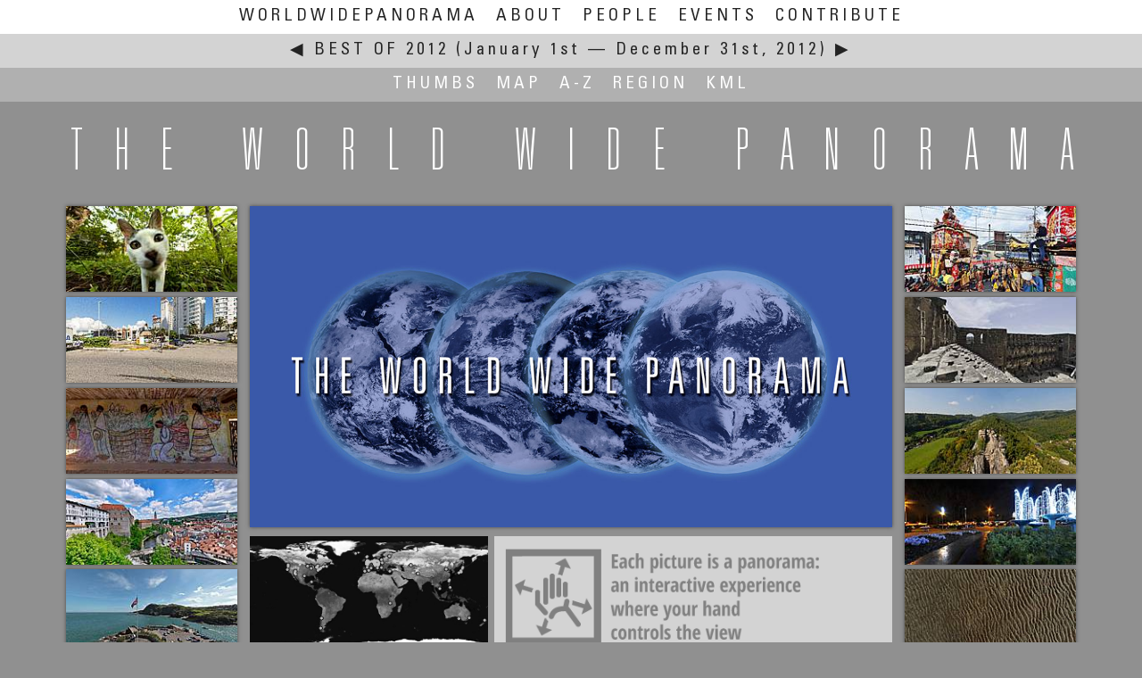

--- FILE ---
content_type: text/html; charset=UTF-8
request_url: https://worldwidepanorama.org/wwp1212/
body_size: 4138
content:


<!doctype html>
<html lang="en-us" class="no-js">
    <head>
    
		
    <title>Best Of 2012 | The World Wide Panorama</title>
    <meta charset="utf-8">
    <meta http-equiv="Content-Type" content="text/html; charset=UTF-8">
            <link rel="canonical" href="//worldwidepanorama.org/wwp1212/index.html">
        
            <meta name="viewport" content="width=device-width, initial-scale=1.0, minimum-scale=1.0, maximum-scale=5.0, user-scalable=yes" />
                    <meta name="Description" CONTENT="The WorldWidePanorama: wwp1212">
        
        <!-- facebook meta for non-pano pages -->

                        <meta property="og:image" content="https://worldwidepanorama.org/wwp1212/map/global.jpg"/>
                <meta property="og:site_name" content="The World Wide Panorama"/>

    
    <script>
        document.documentElement.className =
                document.documentElement.className.replace( "no-js", "js" );
    </script>

	<!-- realfavicongenerator -->
	<link rel="apple-touch-icon" sizes="180x180" href="/apple-touch-icon.png?v=jwEMQmdL3e">
	<link rel="icon" type="image/png" sizes="32x32" href="/favicon-32x32.png?v=jwEMQmdL3e">
	<link rel="icon" type="image/png" sizes="16x16" href="/favicon-16x16.png?v=jwEMQmdL3e">
	<link rel="manifest" href="/site.webmanifest?v=jwEMQmdL3e">
	<link rel="mask-icon" href="/safari-pinned-tab.svg?v=jwEMQmdL3e" color="#003377">
	<link rel="shortcut icon" href="/favicon.ico?v=jwEMQmdL3e">
	<meta name="msapplication-TileColor" content="#ffffff">
	<meta name="msapplication-TileImage" content="/mstile-144x144.png?v=jwEMQmdL3e">
	<meta name="theme-color" content="#ffffff">

    <!-- styles -->
    <link href="/jqueryui/jquery-ui.min.css" rel="stylesheet" />
    <link rel="stylesheet" href="/js/leaflet-1.7.1/leaflet.css" />

    <link rel="stylesheet" href="/js/markercluster-1.4.1/MarkerCluster.css" />
    <link rel="stylesheet" href="/js/markercluster-1.4.1/MarkerCluster.Default.css" />

    <link href="/css/wwp1.css" rel="stylesheet" />
    <!-- <link rel="stylesheet" href="/js/leaflet-minimap-plugin/Control.MiniMap.min.css" /> -->


    <!-- jquery + jquery ui -->
    <script src="/jquery/jquery-3.5.1.min.js"></script> 
	<script src="/jqueryui/jquery-ui.min.js?v=1.12.1"></script>

    <!-- formalize -->

    <!-- jQuery extensions -->
    <script src="/jquery/jquery.ui.touch-punch.min.js"></script>

    <!-- krpano -->
    <script src="/krp/krpano.js"></script>

    <!-- leaflet open source maps -->
    <script src="/js/leaflet-1.7.1/leaflet.js?v=1.7.1"></script>
    <script src="/js/markercluster-1.4.1/leaflet.markercluster.js"></script>
	<script src="/js/markercluster-1.4.1/leaflet.featuregroup.subgroup.js"></script>
    <!-- <script src="/js/leaflet-minimap-plugin/Control.MiniMap.min.js" type="text/javascript"></script> -->

    <!-- our own -->
    <script src="/js/wwp.js?v=4.10.20"></script>




</head>
<body class="eventindex"><a name="top" id="topanchor"></a>
    	<input id="dummycheckbox" autocomplete='off' class="f-Inp" type="checkbox">
    <div id="wwpheadermenu" class="wwpfixed foldnav">
		<label for='dummycheckbox' class="lfloat less5 abs">☰</label>
		<ul class="navflip">
			<li >
				<a class='more9' href="/" title="Home">WorldWidePanorama</a>
				<a class='only7 only9' href="/" title="Home">WWP</a>
			</li>
			<li ><a href="/about.html" title="What is the WWP?">About</a></li>
			<li ><a href="/wwppeople/" title="All Participants A-Z">People</a></li>
			<li ><a href="/events.html" title="Events by Date">Events</a></li>
			<li ><a href="/practical/Join.html" title="Contribute to the WWP">Contribute</a></li>
			<span class='less5'>
<li class="less5">This event:</li>
<li><a href="./index_thumbnails/" title="List with Thumbnails">Thumbs</a></li>
<li><a href="./map/world.html" title="World Map">Map</a></li>
<li><a href="./NameIndex.html" title="List of Contributors A-Z">A-Z</a></li>
<li><a href="./RegionIndex.html" title="List by Region A-Z">Region</a></li>
<li><a href="geo/wwp1212.kml" title="Download KML file (Google Earth) for the current event" />KML</a></li>
</span>
		</ul>
       
    </div>

    <div id="menudisplayer" style="height:94px;">&nbsp;</div>
	<label for="dummycheckbox" class="menu-reset-overlay"></label>
    <noscript>
    <div class="ccol center">
        <div class="error">This site uses Javascript, which seems to be blocked or disabled on your computer.</div>
    </div>
    </noscript>

	<div id="wwpheader" class="wwpfixed">
					<a href="../wwp912/" title="Go to Previous Event: Necessity">
					&#9664;
			</a>
		                <a class="current" href="./"><h2>Best Of 2012</h2> <span class="notransform">(January 1st — December 31st, 2012)</span></a> 
							<a href="../wwp313/" title="Go to Next Event: Scale">
					&#9654;
				</a>
				</div>
	<div id="wwpsubmenu" class="wwpfixed foldnav more5">
		<span class="lfloat less5 abs">☰</span>
		<ul class="navflip">
			
<li class="less5">This event:</li>
<li><a href="./index_thumbnails/" title="List with Thumbnails">Thumbs</a></li>
<li><a href="./map/world.html" title="World Map">Map</a></li>
<li><a href="./NameIndex.html" title="List of Contributors A-Z">A-Z</a></li>
<li><a href="./RegionIndex.html" title="List by Region A-Z">Region</a></li>
<li><a href="geo/wwp1212.kml" title="Download KML file (Google Earth) for the current event" />KML</a></li>

		</ul>
	</div>
	<div class="headline">
		<h1>The World Wide Panorama</h1>
	</div>
	<div class="annotation show-on-touch center">Tap preview to view panorama</div>
	<div id="maincontent" class="ccol center">
		<div class="do3d">
			<div id="sidecarL" class="more9" >
				<div class="scc sfrm "></div>
				<div class="scc sfrm "></div>
				<div class="scc sfrm "></div>
				<div class="scc sfrm "></div>
				<div class="scc sfrm "></div>
			</div>
			<div id="sidecarR" class="more9" >
				<div class="scc sfrm p3d"></div>
				<div class="scc sfrm p3d"></div>
				<div class="scc sfrm p3d"></div>
				<div class="scc sfrm p3d"></div>
				<div class="scc sfrm p3d"></div>
			</div>

			
			
    <div class="bigslide adapt720 sfrm">
        <div id="box1" class="inpic prep">
            <div class="piccon jsgo"></div>
            <div class="textinset"><div class="phothumb"></div><div class="txcon"></div></div>
            <div class="amk novis" title="Panorama with Sound"></div>
        </div>
        <div id="box2" class="inpic opener">
            <div class="piccon jsgo"></div>
            <div class="textinset"><div class="firstinfo"><img src="/img/intro.png" style="width:84%;" /></div><div class="phothumb"></div><div class="txcon"></div></div>
            <div class="amk novis" title="Panorama with Sound"></div>
        </div>
    </div>
    <div id="worldmap">
        <a href="./map/world.html"><img src="./map/global.jpg" alt="World Map with Markers" style="width:100%;height:100%;position:absolute;top:0;left:0;" /></a>
        <div class="marker" style="opacity:0 ;left:50%;top:50%;"></div>
    </div>

		</div>
		<div class="separator top shadow">
		</div>
		<div class="clr mt10">&nbsp;</div>
		<div class="halfbox textbox mt10">
			<div class="padtext">
				<h2>Introduction</h2>
									The Best Of Year events do not have a theme. Each participant is free to choose the panorama they consider their “Best Of” this year, no matter if it’s from a technical or personal point of view.
							</div>
		</div>
		<div class="halfbox textbox mt10">
			<div class="padtext">
				<h2>Theme Essay: Best Of 2012</h2>
									<p class="annotation">
						Sorry, there is no theme essay for this event.
					</p>
							</div>
		</div>
		<div class="clr mt10">&nbsp;</div>
			
		<ul>
			Share this page:
			<li class="link">
				<input readonly type='text' value='https://worldwidepanorama.org/wwp1212/' id='URLdisplayer' data-rawlink="https://worldwidepanorama.org/wwp1212/">
				<a id="URLcopier" href="javascript:copyToClipboard();" title="copy short URL to clipboard">Copy URL</a>
			</li>
			<li class="link">
				<a class="u1" 
				   href="mailto:?subject=Come%20see%20a%20lot%20of%20panoramas%3A%20&body=https%3A%2F%2Fworldwidepanorama.org%2Fwwp1212%2F"
				   data-rawlink="mailto:?subject=Come%20see%20a%20lot%20of%20panoramas%3A%20&body=https%3A%2F%2Fworldwidepanorama.org%2Fwwp1212%2F"
				   title='Share by eMail'
				   ><i class="icon-mail"></i></a>
			</li>
			<li class="link">
				<a class="u1" target="_blank" 
				   href="https://twitter.com/intent/tweet?text=Come%20see%20a%20lot%20of%20%23panoramas%3A%20%20https%3A%2F%2Fworldwidepanorama.org%2Fwwp1212%2F"
				   data-rawlink="https://twitter.com/intent/tweet?text=Come%20see%20a%20lot%20of%20%23panoramas%3A%20%20https%3A%2F%2Fworldwidepanorama.org%2Fwwp1212%2F"
				   title='Share on twitter'
				   ><i class="icon-twitter"></i></a>
			</li>
			<li class="link">
				<a class="u1" target="_blank" 
				   href="https://www.facebook.com/sharer/sharer.php?s=100&p[title]=&p[url]=https%3A%2F%2Fworldwidepanorama.org%2Fwwp1212%2F&p[summary]=Come%20see%20a%20lot%20of%20%23panoramas%3A%20&p[images][0]=https%3A%2F%2Fworldwidepanorama.org%2Fwwp1212%2Fmap%2Fglobal.jpg"
				   data-rawlink="https://www.facebook.com/sharer/sharer.php?s=100&p[title]=&p[url]=https%3A%2F%2Fworldwidepanorama.org%2Fwwp1212%2F&p[summary]=Come%20see%20a%20lot%20of%20%23panoramas%3A%20&p[images][0]=https%3A%2F%2Fworldwidepanorama.org%2Fwwp1212%2Fmap%2Fglobal.jpg"
				   title='Share on facebook'
				   ><i class="icon-facebook"></i></a>
			</li>
			<li class="link">
				<a class="u1" target="_blank" 
				   href="https://pinterest.com/pin/create/button/?url=https%3A%2F%2Fworldwidepanorama.org%2Fwwp1212%2F&description=Come%20see%20a%20lot%20of%20%23panoramas%3A%20&media=https%3A%2F%2Fworldwidepanorama.org%2Fwwp1212%2Fmap%2Fglobal.jpg"
				   data-rawlink="https://pinterest.com/pin/create/button/?url=https%3A%2F%2Fworldwidepanorama.org%2Fwwp1212%2F&description=Come%20see%20a%20lot%20of%20%23panoramas%3A%20&media=https%3A%2F%2Fworldwidepanorama.org%2Fwwp1212%2Fmap%2Fglobal.jpg"
				   title='Share on pinterest'
				   ><i class="icon-pinterest"></i></a>
			</li>
			<li class="link">
				<a class="u1" target="_blank" 
				   href="https://www.linkedin.com/shareArticle?mini=true&amp;url==https%3A%2F%2Fworldwidepanorama.org%2Fwwp1212%2F&amp;title=Come%20see%20a%20lot%20of%20%23panoramas%3A%20"
				   data-rawlink="https://www.linkedin.com/shareArticle?mini=true&amp;url==https%3A%2F%2Fworldwidepanorama.org%2Fwwp1212%2F&amp;title=Come%20see%20a%20lot%20of%20%23panoramas%3A%20"
				   title='Share on linkedin'
				   ><i class="icon-linkedin-squared"></i></a>
			</li>
			<li class="link">
				<a class="u1" target="_blank" 
				   href="https://wa.me/?text=https%3A%2F%2Fworldwidepanorama.org%2Fwwp1212%2F&amp;title=Come%20see%20a%20lot%20of%20%23panoramas%3A%20"
				   data-rawlink="https://wa.me/?text=https%3A%2F%2Fworldwidepanorama.org%2Fwwp1212%2F&amp;title=Come%20see%20a%20lot%20of%20%23panoramas%3A%20"
				   title='Share on whatsapp'
				   ><i class="icon-whatsapp"></i></a>
			</li>
		</ul>
	
	<script type="text/javascript">
		
		function copyToClipboard() {
			var $temp = $("<input>");
			$("body").append($temp);
			$temp.val($('#URLdisplayer').val()).select();
			document.execCommand("copy");
			$temp.remove();
			$('#URLcopier').text('copied');
			setTimeout(function() {
				$('#URLcopier').text('Copy URL')
				},
				2000
			);
		}
		jQuery( 'a[href="#sharethis"]' ).on( 'click', function ( ) {
			jQuery( 'div.sharebox' )
					.clone( true )
					.removeClass( 'top' )
					.removeClass( 'greenshadow' )
					.dialog( {
						'modal': true,
						'title': 'Share this page',
						'position': { 'my': 'center', 'at': 'center', 'of': window },
						'close': function () {
							jQuery( this ).dialog( 'destroy' ).remove();
						}
					} );
			return false;
		} );
	</script>

	</div><!-- #maincontent -->

	<div class="backload">
		<img src="/img/mapdot1.png" alt="A preloader" />
		<img src="/img/mapdot2.png" alt="A preloader" />
		<img src="/img/mapdotglow.png" alt="A preloader" />
		<img src="/img/mapdotshdw.png" alt="A preloader" />
	</div>

	<script>
		/* <![CDATA[ */
		var panolist = [ ];
		var sidegrid = [ ];

		jQuery( document ).ready( function ( ) {
			jQuery( 'div.bigslide div.inpic' ).on( 'click', function ( ev ) {
				var tU = jQuery( this ).attr( 'data-href' );
				if ( tU ) {
					window.location = tU;
				}
			} );
			jQuery( 'div.scc' ).each( function ( i, e ) {
				var theClass = 'scc' + i.toString();
				jQuery( this ).addClass( theClass );
				sidegrid.push( theClass );
			} );
			var getlist = jQuery.getJSON( './json/e-alpha-compact.json' );
			getlist.done( function ( data ) {
				if ( typeof data == 'object' && data.length > 0 ) {
					panolist = data;
					panolist.shuffle();

					jQuery.each( sidegrid, function ( i, e ) {
						var tP = panolist.shift();
						panolist.push( tP );
						wwpjs.theSlider.theOldOnes( tP );
					} );

					wwpjs.theSlider.startSlider( panolist, 'div.bigslide', wwpjs.theSlider.theOldOnes );
				}
			} );
		} );


		/* ]]> */
	</script>



<div class="clr"></div>

<div class="footblock">
    <div class="ccol">
        <p>
            PLEASE RESPECT THE ARTIST’S WORK. All images are copyright by the individual photographers, unless stated otherwise. 
            Use in any way other than viewing on this web site is prohibited unless permission is obtained from the individual photographer. 
            If you're interested in using a panorama, be it for non-profit or commercial purposes, please contact the individual photographer. 
            The WWP can neither negotiate for, nor speak on behalf of its participants. 
            The overall site is copyright by the World Wide Panorama Foundation, a California Public Benefit Corporation.
            Webdesign &copy; by Martin Geier <a target="_blank" href="https://www.geiervisuell.com">www.geiervisuell.com</a>
        </p>
    </div>
</div>
</body>
</html>


--- FILE ---
content_type: text/javascript
request_url: https://worldwidepanorama.org/krp/krpano.js
body_size: 160012
content:
/*
	krpano Embedding Script
	krpano 1.20.4 (build 2020-02-04)
*/
function embedpano(e){function ht(e){return(""+e).toLowerCase()}function pt(e,t){return e[g](t)>=0}function dt(){var t,r,i,s,o,u,a,f,l,c=n.location;c=c.search;if(c){t=".html5.flash.wmode.mobilescale.fakedevice.webxr.",r=c[$](1)[R]("&");for(i=0;i<r[B];i++){s=r[i],o=s[g]("="),o==-1&&(o=s[B]),u=s[$](0,o),a=ht(u),f=s[$](o+1),l=a.charCodeAt(0);if(l<=32||l>=48&&l<=57)continue;t[g]("."+a+".")>=0?e[a]=f:a[A](0,9)=="initvars."?(e[H]||(e[H]={}),e[H][u[A](9)]=f):d(u,f)}}}function vt(){function k(){var e,n,i,s,o,u,a;if(t.plugins){e=t.plugins["Shockwave Flash"];if(typeof e=="object"){n=e.description;if(n){i=y,t[X]&&(s=t[X]["application/x-shockwave-flash"],s&&(s.enabledPlugin||(i=m)));if(i){o=n[R](" ");for(u=0;u<o[B];++u){a=parseFloat(o[u]);if(isNaN(a))continue;return a}}}}}if(r[ot])try{e=new ActiveXObject("ShockwaveFlash.ShockwaveFlash");if(e){n=e.GetVariable("$version");if(n)return parseFloat(n[R](" ")[1][R](",").join("."))}}catch(f){}return 0}function L(){var e,t,i=m,s=n[tt]("div");for(e=0;e<5;e++)if(typeof s.style[["p","msP","MozP","WebkitP","OP"][e]+"erspective"]!=J){i=y,e==3&&r.matchMedia&&(t=r.matchMedia("(-webkit-transform-3d)"),t&&(i=t.matches==y));break}return i}function O(e){var t,r,i,s,o,u,a,f={};f[E]=e;if(krpanoJS.haveWebGL==y)return y;try{t=n[tt]("canvas");for(r=0;r<4;r++){i=t.getContext([U,"experimental-webgl","moz-webgl","webkit-3d"][r],f);if(i)return krpanoJS.haveWebGL=y,s=""+i[ut](i.VERSION),o=i.getExtension("WEBGL_debug_renderer_info"),o&&(u=i[ut](o.UNMASKED_RENDERER_WEBGL),u&&(s+=" "+u)),krpanoJS.infoWebGL=s,a=i.getExtension("WEBGL_lose_context"),a&&a.loseContext(),i=T,y}}catch(l){}return m}var l,c,h,d,v,b,w,S,x,N,C;if(s>0)return;l=m,c=m,h=m,d=e[P]&&e[P][E]!==undefined?e[P][E]:m,c=O(d);if(p("iphone|ipad|ipod")&&i[g]("opera mini")<0)a=f=y,l=y;else{o=k(),o>=10.1&&(u=y),l=L(),v=ht(t.platform),b=0,w=0,S=0,x=i[g]("firefox/"),x<0&&(x=i[g]("gecko/")),x>=0&&(b=parseInt(i[A](1+i[g]("/",x)),10)),h=!!r[st],x=i[g](st),x>0&&(S=parseInt(i[A](x+7),10),h=y),x=i[g]("edge/"),x>0&&(h=m),x=i[g](it),x>0&&(w=parseInt(i[A](x+8),10),b>=18&&(w=4)),l&&(w>0&&w<4&&(l=m),b>3&&b<18&&w>1&&(c=l=m),c||(v[g](nt)<0&&b>3&&w<1&&(l=m),h&&(l=m))),d&&!c&&u&&(l=m);if(l||c){a=y,N=i[g]("blackberry")>=0||i[g]("rim tablet")>=0||i[g]("bb10")>=0,C=(t.msMaxTouchPoints|0)>1;if(w>=4||N||C)f=y}}s=1|l<<1|c<<2|h<<3}function mt(e){function v(e){function a(){r[b]?(r[b]("DOMMouseScroll",c,m),r[b]("mousewheel",c,m),n[b]("mousedown",f,m),n[b]("mouseup",l,m)):(r.opera?r.attachEvent(F,c):r[F]=n[F]=c,n.onmousedown=f,n.onmouseup=l)}function f(e){e||(e=r.event,e[C]=e[K]),u=e?e[C]:T}function l(e){var t,i,s,a,f,l,c,h;e||(e=r.event,e[C]=e[K]),t=0,i=o[B];for(t=0;t<i;t++){s=o[t];if(s){a=n[s.id];if(a&&s.needfix){f=a[N](),l=a==e[C],c=a==u,h=e.clientX>=f.left&&e.clientX<f.right&&e.clientY>=f.top&&e.clientY<f.bottom;if((l||c)&&h==m)try{a[W]&&a[W](0,"mouseUp")}catch(p){}}}}return y}function c(t){var i,u,a,f,l,c;t||(t=r.event,t[C]=t[K]),i=0,u=m,t.wheelDelta?(i=t.wheelDelta/120,r.opera&&s&&(i/=4/3)):t.detail&&(i=-t.detail,s==m&&(i/=3));if(i){a=0,f=o[B];for(a=0;a<f;a++){l=o[a];if(l){c=n[l.id];if(c&&c==t[C]){try{c.jswheel?c.jswheel(i):c[x]?c[x](i):c[_]&&(c[_](),c[x]&&c[x](i))}catch(h){}u=y;break}}}}e[Z]==m&&(u=m);if(u)return t[at]&&t[at](),t[lt]&&t[lt](),t.cancelBubble=y,t.cancel=y,n[b]||(t.returnValue=m),m}var i,s=ht(t.appVersion)[g](nt)>=0,o=r._krpMW,u=T;o||(o=r._krpMW=new Array,a()),i=e[S],o.push({id:e.id,needfix:s||!!r[st]||i=="opaque"||i=="transparent"})}var i,s,o,u,a,f,l=encodeURIComponent,c="",h=e[Q],p=e[G],d=e.id;for(;;){s=n[k](d);if(!s)break;d+=String.fromCharCode(48+Math.floor(9*Math.random())),e.id=d}e[S]&&(p[S]=e[S]),e[O]&&(p[O]=e[O]),e[V]!==undefined&&(h[V]=e[V]),e[S]=ht(p[S]),p.allowfullscreen="true",p.allowscriptaccess="always",i="browser.",c=i+"useragent="+l(t.userAgent)+"&"+i+"location="+l(r.location.href);for(i in h)c+="&"+l(i)+"="+l(h[i]);i=H,h=e[i];if(h){c+="&"+i+"=";for(i in h)c+="%26"+l(escape(i))+"="+l(escape(h[i]))}p.flashvars=c,e[D]&&(p.base=e[D]),o="",u=' id="'+d+'" width="'+e.width+'" height="'+e.height+'" style="outline:none;" ',a="_krpcb_"+d,!e[z]||(r[a]=function(){try{delete r[a]}catch(t){r[a]=T}e[z](n[k](d))});if(t.plugins&&t[X]&&!r[ot]){o='<embed name="'+d+'"'+u+'type="application/x-shockwave-flash" src="'+e.swf+'" ';for(i in p)o+=i+'="'+p[i]+'" ';o+=" />"}else{o="<object"+u+'classid="clsid:D27CDB6E-AE6D-11cf-96B8-444553540000"><param name="movie" value="'+e.swf+'" />';for(i in p)o+='<param name="'+i+'" value="'+p[i]+'" />';o+="</object>"}e[w].innerHTML=o,e[ct]===y&&(f=n[k](d),f&&f[ct]()),v(e)}function gt(e){krpanoJS&&typeof krpanoJS.embedpano!==J?krpanoJS.embedpano(e):e[L]("krpano HTML5 Viewer not available!")}function yt(n,r){var u,a,f,l;n==1?(o>=11.4&&(u=y,ht(t.platform)[g](nt)>=0&&ht(t.vendor)[g]("apple")>=0&&(a=i[g]("webkit/"),a>0&&(a=parseFloat(i[A](a+7)),!isNaN(a)&&a>0&&a<534&&(u=m))),u&&(e[S]==T&&!e[G][S]?e[S]=s&8?"window":"direct":(f=(""+e[S])[g]("-flash"),f>0&&(e[S]=e[S][A](0,f))))),mt(e)):n==2?gt(e):(l="",r<2&&(l+="Adobe Flashplayer"),r==0&&(l+=" or<br/>"),r!=1&&(l+="HTML5 Browser with WebGL ",pt(ht(e.html5),U)||(l+="or CSS3D "),l+="support"),l+=" required!",e[L](l))}function bt(){var t='Loading local files from <span style="border:1px solid gray;border-radius:3px;padding:0px 3px;">file://</span> urls is not possible due browser security restrictions!<br><br>Either change the <a href="https://krpano.com/docu/localusage/#changebrowsersettings" style="color:#FFF;background:#000;">browser settings</a> to allow local-file-access,<br>or use a localhost server like the <a href="https://krpano.com/tools/testingserver/#top" style="color:#FFF;background:#000;">krpano Testing Server</a>.<br><br><a href="https://krpano.com/docu/localusage/#top" style="color:#AAA;font-style:italic;text-decoration:none;">More information...</a>';e[L](t)}function wt(e,t,n){var r;try{r=new XMLHttpRequest,r.responseType="text",r.open("GET",e,y),r.onreadystatechange=function(){var e;r.readyState===4&&(e=r.status,e==0&&r.responseText||e==200?t():n())},r.send(T)}catch(i){n()}}var t,n,r,i,s,o,u,a,f,l,c,h,p,d,v,m=!1,g="indexOf",y=!0,b="addEventListener",w="targetelement",E="failIfMajorPerformanceCaveat",S="wmode",x="externalMouseEvent",T=null,N="getBoundingClientRect",C="target",k="getElementById",L="onerror",A="slice",O="bgcolor",M="localfallback",_="enable_mousewheel_js_bugfix",D="flashbasepath",P="webglsettings",H="initvars",B="length",j="capturetouch",F="onmousewheel",I="basepath",q="fallback",R="split",U="webgl",z="onready",W="externalMouseEvent2",X="mimeTypes",V="xml",$="substring",J="undefined",K="srcElement",Q="vars",G="params",Y="consolelog",Z="mwheel",et="flash",tt="createElement",nt="mac",rt="never",it="android",st="chrome",ot="ActiveXObject",ut="getParameter",at="stopPropagation",ft="only",lt="preventDefault",ct="focus";t=navigator,n=document,r=window,i=ht(t.userAgent),s=0,o=0,u=m,a=m,f=y,e||(e={}),l=e.passQueryParameters===y,e.swf||(e.swf="krpano.swf"),e[V]===undefined&&(e[V]=e.swf[R](".swf").join(".xml")),e.id||(e.id="krpanoSWFObject"),e.width||(e.width="100%"),e.height||(e.height="100%"),e[O]||(e[O]="#000000"),e[S]||(e[S]=T),e[C]||(e[C]=T),e.html5||(e.html5="auto"),e[et]||(e[et]=T),e[Z]===undefined&&(e[Z]=y),e[j]===undefined&&(e[j]=y),e[Q]||(e[Q]={}),e[G]||(e[G]={}),e[z]||(e[z]=T),e.mobilescale||(e.mobilescale=1),e.fakedevice||(e.fakedevice=T),e[M]||(e[M]="http://localhost:8090"),e.webxr===undefined&&(e.webxr="auto"),e[I]?e[D]=e[I]:(c="./",h=e.swf.lastIndexOf("/"),h>=0&&(c=e.swf[A](0,h+1)),e[I]=c),p=function(e){var t="all",n=["ipad","iphone","ipod",it],r,s;for(r=0;r<4;r++)i[g](n[r])>=0&&(t+="|"+n[r]);e=ht(e)[R]("|");if(e==T)return y;s=e[B];for(r=0;r<s;r++){var o=e[r];if(t[g](o)>=0)return y}return m},d=function(t,n){t=ht(t),t=="pano"||t==V?e[V]=n:e[Q][t]=n},e[L]||(e[L]=function(t){var n=e[w];n?n.innerHTML='<table style="width:100%;height:100%;color:#FFF;background:#000;"><tr style="vertical-align:middle;text-align:center;"><td>ERROR:<br><br>'+t+"<br><br></td></tr></table>":alert("ERROR: "+t)}),e.showlocalaccesserror=bt,v=function(){e[w]=n[k](e[C]);if(!e[w])e[L]("No Embedding Target");else{l&&dt();if(e[ct]===undefined&&e[w][N]){var t=e[w][N]();e[ct]=t.top==0&&t.left==0&&t.right>=r.innerWidth&&t.bottom>=r.innerHeight;if(e[ct])try{top!==window&&(e[ct]=m)}catch(i){}}e[Z]==m&&(e[Q]["control.disablewheel"]=y),e[j]==m&&(e[Q]["control.capturetouch"]=m),e[Y]&&(e[Q][Y]=e[Y]),s==0&&vt();var o=ht(e.html5),f=e[et];f&&(f=ht(f),f=="prefer"?o=q:f==q?o="prefer":f==ft?o=rt:f==rt&&(o=ft));var c=0,h=0,p=a;p&&pt(o,U)&&(p=s&4),o==rt?(c=u?1:0,h=1):pt(o,ft)?(c=p?2:0,h=2):pt(o,"always")?c=h=2:o==q?c=u?1:a?2:0:c=p?2:u?1:0;if(c==2&&e[V]&&ht(location.href[A](0,7))=="file://"){var d=ht(e[M]);d=="none"?yt(c,h):wt(e[V],function(){yt(c,h)},function(){if(d==et)u?yt(1,0):bt();else if(d[g]("://")>0){var t=new Image;t[L]=bt,t.onload=function(){location.href=d+"/krpanotestingserverredirect.html?"+location.href},t.src=d+"/krpanotestingserver.png?basepath="+e[I]}else bt()})}else yt(c,h)}},v()}function removepano(e){var t,n,r,i,s=document.getElementById(e);if(s){t=window._krpMW;if(t)for(n=0;n<t.length;n++){r=t[n];if(r&&r.id===e){t.splice(n,1);break}}s.unload&&s.unload(),i=s.parentNode,i&&i.removeChild(s)}};
/*
	krpano HTML5 Viewer
	krpano 1.20.4 (build 2020-02-04)
*/
var krpanoJS={version:"1.20.4",build:"2020-02-04",embedpano:function(p){eval(function(f){var q=String.fromCharCode,n=1,k=f.length,b=null,e=null,a=0,d=0,m=0,c=0,h=0,l=0,g=0;try{q.apply(null,(new Uint8Array(4)).subarray(2))}catch(p){n=0}e=n?Uint8Array:Array;for(b=new e(4*k/5);a<k;)m=f.charCodeAt(a)-35,c=f.charCodeAt(a+1)-35,h=f.charCodeAt(a+2)-35,l=f.charCodeAt(a+3)-35,g=f.charCodeAt(a+4)-35,g=85*(85*(85*(85*(m-(56<m|0))+(c-(56<c|0)))+(h-(56<h|0)))+(l-(56<l|0)))+(g-(56<g|0)),b[d]=g>>24&255,b[d+1]=g>>
16&255,b[d+2]=g>>8&255,b[d+3]=g&255,a+=5,d+=4;e=new e(b[2]<<16|b[1]<<8|b[0]);k=8+(b[6]<<16|b[5]<<8|b[4]);a=8;for(d=0;a<k;){m=b[a++];c=m>>4;for(h=c+240;255===h;c+=h=b[a++]);for(l=a+c;a<l;)e[d++]=b[a++];if(a===k)break;g=d-(b[a++]|b[a++]<<8);c=m&15;for(h=c+240;255===h;c+=h=b[a++]);for(l=d+c+4;d<l;)e[d++]=e[g++]}b.length=0;k=e.length;if(n&&window.TextDecoder)return(new TextDecoder).decode(e);a=0;for(f="";a<k;a+=32E3)f+=q.apply(null,n?e.subarray(a,a+32E3):e.slice(a,a+32E3));return f}("+E%Ef*1n:9rd[UXFK^g(Fi/_1F09)hG-,Z(/stRvDn:l3CNXvJ#=0'CBQS9LB6ARFCVY):FEA_S0up)nBt`<n8]8NJ8&-Oc0?GcK6't(E020F3FeR*qCVE0JH*JdM#&HZ?>>-;tC3goG-GDUS7BJVq7'Joj5f]XM.(<e>#<b*CFiT9NB>,M&6[UGu6[hcO4FK#I3.am>Cm*1hEk9MvHF,dJ6F&]*BW=6(#<Vx#0n>($BQmUlBS]e/06[Y)(l;jq(lW&t(la,u8UaLK6-gPDB8]0d:4*(GL2JMoBSow@2[pe]%]IkfDo9S52iEK21rx1GH,+HP1P@3A-;4XI#&[DPYY8TFCjhjE0HqL963.(j2L&ihD>F6j1:gS##=J[06[Uv26F/ci0n>(bCjkQ^Gd(U;%_IO<3IX/YFEM,J0p'>[H*JL)Ge1]s5YSs/1OV?B6F&]h1O2)e%r^::#;:8BDn1@A6]wu</93/S3`X_eH?<]M1:eswqJ#:UBR)=c13=_l.#C+&/91xxB=aKA/T)rN##,A,fx*;]/:ThLG_=GREk^ql$7Gpd/93/Q0n>1^0n>(U#@);##4mZKBtB)#1:&RF&PbOlBoZRn0MM_t#X&7%19t'4GfRV8/wHejB?35os(MXR6[Uv.6EjP[#**<'BW:B'8w0UtB=.`YCp.2`Gde$3r.r7gFi;J)B=^:R6^#q6G-Pv$-GD_h5_Y]].)gdBFi2]=Hb,;Q1qr58CW'#b00gPMb%dnP#&S]#@oaYQ1P_#%6cYbO2dKdp3)gmq3aH)t5&:5&4GRt20k=Zf5>Dt+5>D@Q#&YTN(/2)`FMVi,CVCwZ6ak6l(Rcu?7Wa['6#6O/hIrdu#&oUq,>8^pbxN(b#0_v2Ekx8wGa)j2)iwBV,gv9S*QC-E%)2gD1s+%&Dp?5$/rO@5)4xZJ-GDZ:#x>ww#x7lP#KxCB-w7%v19TG;8w*0[:LbC9K5N,o2ix88&-a2pC3;X3#Y[mq'P[XbBQZCiBR)1q4,#i=#&GW:+%vtY#`QT?3%G*EFKq%9/t<cK:3:N/0=Cx2?*08sq/ETU0?8*iAZK@VCqf/r9tJgdCVF/e0),QT6;M3?6^#9&/8uT.=a=@MiG+k2luioj##,5P#%Ave$cKWWA'$0c?VCN.1f[pE#.%OJ@v4[HED.XxBX[uFJPAuR6Z-7Y(Jc$W$%$3JKM3/,BZ_<iWNnv'Cm)-(/w[&4#drQi6*`Z#6;0+b/9Gm8s`I-]G_=&8H*:ooFL,Pn6YxN0YY5[w?VUTi#W-MECVkZ(HB;_RB>JE0,>pApO]Gi0#)mw)C6:&NL6v]xHEiA&GiN1.E`RP$3(x87CUoB1COmIt)lg,nT6Ou#JZW/#0mA_L3,W#R+xs3##%U/C$9SF&B6o(3CTV^o9=SQRCUxV>2mHj%.(*q..#'Kh#9wakFM`J2.#&r[Dp*^m#'32G9iZ)Z#>AN^B=s3'J*I#lGeDP##(hpKK8KYE<7(]P(gMan6ZE*v19aqR78Y:s2h#:s6[hK.W`pG$@BNnh1r%>?FB8IA0nw>[Qrwe'9BvR^FA1VI.#9(%-vt.L6#J6$6stAOD887b#'4FlE)HI<2T-fo/r#X?4cGMJ4Ej3uJq^#@%8WU%(4?t%7A4]C,ZFcbB3ulD-w-Yf/sh+k/:KI;06]Uq(/,R.'ifX?#$0Pg7^fi31NWVD3.N#Q(OI?0$0`b82j;%3.)'?,B5T6685(/<5[+6H-wK3S0mAFgO]?XAuYm7`:/(wj%XDb%2,32?H+eL212]If12_<v='#B:C172#/T)rk.&TJ6&PPO2HDs+$#EN**HDu@X)5f-O.>U)w##H1@-^1*###h%U)k5f[$v#paB35.QBIt9a&:$'o2Kih,HF,<KFiru0/q),iB6>lf4FFuT#T*Q3DnCf8KM<;rcv%p;-w7V/6DtpnCJfg'19DwX6$**P.<GPu'u4BN*OS(8(3GbK7W'E&1(=B2/pY6N0?>i[#$k5o##Dw;=06ASFi&Ms%0dgbE3M0(#@f$X2c3tA8:W[d6b.og4+g`aC5XLP/95[@/r5Fb0mA+i-FIb<B=MZj-FwX+CMc2nB=VTv-Fwe'C2@x6-E_qsDo7(=Doq%4B=^4uElH(uBX)ZtBm&$%nB'nDCVCt>06fXv08:W^&8=QD&8j]>#?J[-2hAv%2L',+2MX#^%xYJA6asN_#)$dHDNOu20Q&GX06gQ_I>9MDDMpq[+^W<E2h%05C3gn6DKehg1429xKN/2L&%tEHEJ]4^/oc5h*)$JR&O6N:0nuUm06K@r6bSG^6$ug6/950B#**SUBT#Df9SR>8-])2eD0TjK3EErQ08F2,DKei#-vL34#E_FU6am5L2QxbRN(bp+0MDXD#BM&8SmI,RBWD4sDQZ4@BR4C6HEiM7Hc:G(#@[o<H%nMk6.5o@DnCeK6T4xhEjkW%G]xv2#`u+$B4V(&H#>*&%UFNZ&6V5$7CQkW6VIOFENtg%Fgg]v78+.p/6Q,3-w6lf6rj3YH*MD:Dn=Oa$sKDsDMLNm6Z?Kl$?B_lY>Ppn%SqHD08CwhuYl`aC3`OY%sEoR?W]>b5upfGCjiIr6^#E-G`pCOJPW)R0nuUf06hsY66H8f2heG:&^&+qH?:?u6ZsI219E'f0BW>7B6QLwV+`8?CE3`L05a6K##uvu##:=c#eOJY5D>,$;QkNKBxjWU4*<dN##%.D/w:RF7X-`Q-gl[03Ij9>BZPS6-es)`K#g@P0n>1`1O1F(G`p@&'jP?A/@T0l#^*`S@8-jn&TE-KDGh[+'4,-8'2[l)#VH4*G`msF*J_A&#`;xm2YIVbVdl(Vt&RO%3eb)WD2W:d0orNC&57Y11PRaJ6^#H0$;=K+CTT53HcX6/#@(bT#)l+G6b5je&oi8Qi+SWtlurcs%<*JKXxSl^&5KpBQA9+>;Qb6J@v'SX(2]J'$r:T)D/quN-tmud/x>GDD0R7.7tJHq1H#R+6+T4VBR4=+HNbk_txBTQtxAi6'7OPYBgZa^D2E/q%b/LOD5VEa1:R=.$75bnCBOp]CJuUIJ5IK&6lKHY19t'H##*jV(3kP#)Qmc@q/FuW2MWvPDKwhw0?7_mBVxe`0s[7U6bn&h6+8xolub(B-w6uG<dj5GCTf4T8TvoDD3Ft81T_c?D2Dqs$rtv77X[Fe=lX%:/959<&gb^qFI[BoG-Q)5Isp=x$VkK&34bLht](>_@C&F7##cM[1qrCr#Aol>%86o=##-(@VKF>?7<E..C3X:-#H`UbEl$)#H<VjB6XBeC/q/[m5]tmBBtDb(-J/rk08<Y]/9G'O;Oa'c@,1h^K#g+M*)$CQ#=SWx1;5owEl>ioEld,+G-P(O<fa$<6b7c;%_m@@1J^ZNCnl?-#/h[PPw.V<B65oaGhQeJ-wK<X-v<VB-Fx-@-Hmn5C8V;@N`M3c-^-cc=L)/I@v2_?(V7i'G/.R=EjqkU&PPR3BQ]c#$%=%bFXnWR6^#Je#)6a?/<U$;:J:pj$`2RdBXTt;#)l+[B>+IW9onQ;60/)Q,ZG>f5YM;Y#*U3X08EG>#/qS#/w[XE#(S%NCqO+Iol9)>#&HH<TM;5WHEi==FEK-^CfbxWCO2hl9t8Yi/AD1EHF.8*#2<l;CUlR80uJ<.$s0#p#-.a/OB;Uu#2rYWFi2]4FMVQ2$t*I6+Eb5Y7Al%4RoQ,<@Cgb2UJ2-_#$V(4&pM-wED-P:##0i]#>YD*CfYOt5>NsJ09mTL#$1l47ocoe6bLK6&7m2cG]%5`Ga*vbBH.4m7x0Y,9>5GhG`nVK#hIP)GeUunEk7$'(5?L+#H%QL08;fv$^>(+D=xE[BW`iPVG7ckBje4)/97P%$(MN3Sm%A^6ajtf2Ln6AX^$@,-tQuJB8KT>+]Y1_06K=8%:(03$a#YC6^#8;#&Q2L$X#3vB6nZh#a8el6;/M`0GlF./5[)%/5[+u/5_Q/1:/U71;ql5-[7r-$XIx-$`1wwFJiET$XRLt$^%aJEH24es(ntA/5]+?17s;m$vvMeB]b#6E[Uq(=aO^.7sgs.BQ>H42d(://5[+v/5]+6@CIRk##cM9/5ZRS+xs#g$aRe*BQww:$Yk.$$^B)@H>au$-+>++#[V;b#$E0X$D.<W5^hXc$W1G<#AF?fD3P$(#%7RNC53/r2JlV*/93/T@CPp9-+*>O&7B3J$CH'kJ[=pR#*Ju408h$<C8YbS6ajD-$(F)*0t0VF(/<eq-bPu/#)+CSDCv'-C/P%n=d$gS$He%712TtBJWh4DFA*.A$>X=Q$;CZT##6w^#-Is7mVJ219idbh6ZE-A.)d9mVIEB08#[sg>v(H;#OEX^6_T:608kLkOBOpd1rnOP##7<c=b4A-5eMcQ$C`$$FA+q86`?SM'6]#@t@ccdDQ3218p](P85Tjf#&/Fw#)b[ZEKLE0$`n^+:/M%s#YjNI$'YTtfP$LN##lYv$W0;r6,#M$;,IXl$X5v*+DloYk]>ff'v3&G5cMS<B;?5GED?c7$ZKqtSn2L[#>Pl7'9<<*_h$tG(R61q-w6JG@v#)lJ^U^.(spNf#&Y)]5>2WTs`1;=Cp8us@v4h*2mV4c$jXecDo7(805d$TEqb9^E3Rj%O02pCD0U*/D@$;]>2pso_K*bi6^#?c'iqs#$6^CUu#Y]h+^'@j)iI*Y&/5:SlvTKv1=$D5s)WuO$Xv2,&Q(^+'3>QFj)(0##$4%5@C-#G%p#;p(Uqxg&AfFO@s<a_6WkfR0?5>L$$'I,9Na+OiFojQ5$&&=%U<Oj$s6Y-(9OBI'qB#?(q-;>-*9[K%UWY<&Slgl&T:bX5e;d'FB/pU&5ah4%qi?o$]2_;K*rsjQY-k6%qT15%qM>'),WCv$$mSg0BN7At^Z)'%p#Dq$KDf,7:A_%7Bfj^(NF9*bA)do#^FOl8S%q@##hCt$eB,d3(w2;>'+2*mrVSUC5[,E/wGeh%hElZ4D>@t;I9*&2MdD)Jw?sBCT`gsF1Yuu0D,h55)=8=(r`#L1;5?,5/J%,%^:MB99*#G-wQs2<0C%)12_0`=IMh[(JN8L=Is<j-wQs/7xa/F'21[#@D6&>%87hbBXD3(El>w?+'_S-#)n,LH*mkZsD%CTGfYSUH*MIpDo0H$Hc`',*NbG-J&d6702)A4##*jo<k,sWBtbF;DTR<^4+&c]#w^xl(N=H.k@ga++]sft(5R0K%LWp,Fgg2t$=,hJ*DiAq=g5aQ@sASmH#>bWG_DW%Yw02SBt&%VAp:u-2h$?6'Nm8V(4MWe]vn[1G.r]9CWLnT-;7gw06i0B1mDEoGf7eZ),,<sR_$cE8[N3OC32479Q`fLCm&.;Cm&./*3r`2mE2cWF00)jIC3V2DM_)_#-DRRDnO-&(/+b.##-Uj(5Dt%L:Uq/HcORCGt2:'$b)+pEk^Q$6Z-`TCru/7G&BCS1n@w?-x*f,.qDwZ:.ui+##1r4Vin$f6*;jZCU%j`#%0V@#;%RQHGt_86*;jQB<Q*f%:`)`Fhx5T)/p:r7v(Q0JKl;66cX=o5D2,h#o1F%I'o%5BXiW?-[dM0&0:hpD&s[tD&s[xD&s[qD&s]'BtI;J<d0x71s]6q%3lkw4)lw=$(1dt+A;xa#&@jq#%]I^(fcO7#>>,6#='NLFi2[gB=VasIv.TjGe1]t8wNHVHFo-b.$&;nGeV,,-CSMo.#&rkB=a/>H*MD-Cl;Za=haRk6Z+W;G/ToS#e484Zr^JlFiVD$G`nW&G/PNJFub/)>%LZc3.WsA$;Bup2L7?8.#2mVK#g@cBSeqZPurw<Q;8jm.&I)>#_U4+FKpl]>+&'N.#;EOHv.iHqJb;,G-,;iDo9SG5.m,e3H7-,HEi`?1QMQQ5aPn$6$#5;0v%1O,>YIsG^u?u26_gA72H#$%YZw[1r%JJElvD+FGY@eFM;>2DpQ@QkxcvP-;SMd$g`5%C)R1I#F^SFCVO)2@tVY)Dn=3*:?V`?26hTm#CL'I2Q%C'&5Er(1/3khK?63[1qC^=uv4IHDQwdng1jKS1s+%UBta3.Fi&Gs-DN2f*)BI<#$i4CMGOOePuj3SLfsE37=e.M5_fDp=0X0+JW>br.AUEK&7/sX,$^41$;;4=-GbU0#rRKW6'#Q4H,+@@/q07R*)&'1CU4LqCr`<M6+hZW#%2,=##tAt-Bs$8#-DRVH$Xf'%87Da%88.u6YI?gF0Y1T(T5PxsDI(LB=^kMG_=UiG_=[h24?%S4b]g&#*(:Z1sU#07`asfH?B5Q0YT0g0up9j0RWrq07-I'HYXi;0+S)dG`nWkFJ^Fr-vBv8GEQebB>?<_@8e3+'3#QI#3[%F5ZRnM6,$Q]@v5664&Gvo2dgxE2i>8$2ivF^2e$,r3)KZk3Dgdl3a,mm4Ad)o4^)2p5#D;r5C<H802)u90ME(:0ics43jP8xEbg#wF0I-/$K`[h$$_$9IWx/5I<^be8qE_X96GUJ#$uan#&Ro9M+g)*6.#[ZClneL-bPpB#&S7CQ:sI@6/DThDMOH[-b>d&#&][Nf4`'U60oSwI>=P#.(r`A#&ZipX@ti/69G6g977o-B_m(,(#p:((krZR(q^K3(qgQ4(rQ&;(krZR(r5j8)75a6)6pN3)17dS)17dS.ttFF#>U%Y%=94(#&++t#(Be6A(CXMB;[JoP=x<T@=DMI#**,x3N83G8?H*VA)[KYB;[VsT1iSa@=ifY#**,x4gP&W8?H*ZA*t>gB;[cwX%X):$rqe+#$cSE##D@)(9IeE$2kk=B2S`8^1aeJ$rqe;#$cSE##a-</skE)*DF1N-[9,9#&Pq,_.^^)D?0ab1:kcq-[9G6#&Pq.Z:mEsC]7[S1;q%o-[7sU#&Yw>V+a(gGNStR16@j+-wS,H#&YvbPuWBVF4UDL1:TK2#Act<UfWYR161'o89eUkG^t3`$%-$FEduvIHw0C^89T639Qji6#X/7.0WmrQ0XjR&0T@TU0TTqPqf5LWCk1&UDKfF#I<S/69>CU%#f2A#0v>ET0peb,0q4$,6+A[U-]mmQ$#Mcp5v/&WFxaR3TiQ$>#&?*=##-2$Fx`q_4iLd#(ldk3(lmq4-x*fn##;_5-%q;B#AZ?D##-c/2ST5s2174)##?G$35GTC2i,wS)1Zn6)M'PH's:r7-%C/C#]v9F##61xIS9wM/Sfr&#[@x&>uv#o>uv#p>uv#r>uv#s>uuBq#[TgD#[V`%#[MFt#Ym:C];`vP0vGKW0ug'R*)<g/0WmrR0Y/eX0X26rgSrAs0vGK[0ug'c6&l]E(sQ/R(rpaL#X/8x:.vXh:.v_k:.v:a:.v:b:.vnk2]d@(:J;bm:J<3r2O4>N2,+te6YnCZ2,+`-2,+`-2,+`-N)()1N)()1N)()1N)()1N)()1N)'H&##6eT(knv@#hsgmGhZ]2GhZ]2GhZ]2GhZ]1B@6mvB@6mvB@6metx^TZZ:uu.Z:uuWZ:uuFtx^T']P3_2]P4<pBE/'MHr=EW;+Ul<Hae9Q.@4LH#wqJ3#wZFr857W=h;YVV0qbB20v,9f0tAW'h;YVT0qbB/0v,9.0tAW'h;YVX0qbB,0v,9e0tAW'qf5wfD0JX+CNkmRGB[PMF=[Hn9n1'$:7rTjB6JNRHiIQA9n0vx:8%ZlB6HRqHiRWB9n1-&:87gnB6JKQHi[^C9n10':8It8B6J9KHZk8i$1(9;C3Oh40Y/e2@S@N:Put*00Wm6s(:P,b4,lckQVT<20X;Nw(:4p_42WSKR85N40XDTx(9o^[5.sJHRolHFCKiW^r,7sb#YY;1##&3/s`,&$2L&cdBQx'@Ck9KF2iWMtC5O-c>HU1p)6bBM%lAvH96hMAE`I4+E`HhN##:=c%_Z4^FoGaE+0[o3#5oOC2MiERFMo/cX)&vg3K=2X4dTVJ(/G[b&5dop@t:)O0T-3?&53.r%SR45(Tq>72h7F$,YSg2&53]M3DKQc#$l]T#_o4jFD:fl5?7d#CI]D/&PNiMiG#cZ6bq<((Omgs(qL`Y#$1fDBaA'`BtBw6(O*&e.<^.N##)F..<^.=##2_5.X#7-##2t<*HlY424A(&$ri1]6&dno)8eJ'#FGL/3bj8)k@hSR<(oBpc#&:_G<Z<O19N_N6[<*o</4xN6<GrTFicS:(q4?P(;Bk%.WnjK#[T4]#[^<v#EEDLC3b2m(4?Wr-E]mH#[V,;#@;&;#>Wm^$ZmAk4*1I=5'-eA5AU@./le1I/ld7Q#@D+O#>Y8%%EAHf3HuO4X*>&^#v.RL5eEPfno=;.W,W#/#$cdx-k;2SB6dLq06U*UB64,tFE@MiBQe.9BPwmmCj9;YISfCEBR+KKD0BNGB6In@&57Yg13nckC3V?A$>`3)SlMG'BQnn6#+^XcCkBH<#'=:,2.0x;C33n=C^d7#19swS6[<6s</5&=#%`8u#$cXX#A5Y[#%`9w#@1h;#$l[=$S3nB19sCB19jCG0X*+CW`>Fh19mI8.]L;-#$ujG##8B>$rhSoC3;VP@SD?f08D6J6b8lg##Iar(q7XX#2gN35_b]W(q4QV#^U#aC?Gc;5]0r%2+x.G$WB/q)8rS>#gQtODf&kb'5TcGqi2qZ1Tj;0#+R6Z6[<9+#?]'3+1'9u(UG>j&U4=lDEpR].81,o#A%P7#aaPM6*fqBl--\x3eM1UfkT0XE=E0XE9?#)n,J1Uh@hG-3=219N+AYY7?9CNk<<#+^O`D0^Z@#&o++t],?&0X*(D0Y/bQ140.^CNbK-#0h]51UARF0tMX##4`fQD0B^.#5)M^BQf0G1V,-M]lNeB4]d-r$XRD[$XRD[$XRD[$XRD[$XRD[$XRD[$X@8Y$[w2bCU++]CU+,$2hZuT#<W%80t2xF0XN@H0Yg0R1UJYB#mfOkBQfWUH?O(WC7u^V/xMWvg6&R413>+]0Z5Kf0X;-l=gt6o1V*vvBnF?EIWpIU#,#L[IX,UJ#$lf7##5V22R=nYDG11S#+pwlDK^KJ#(:BED--eHrc/ZeCeA&9(l;3_(lD9`(lM?a(lVEb(l`Kc#OVr8C[MOHC[MOHC[MOHC[MOHC[MOHC[MOHC[MR&*gVYA0Yg920Z,Bd0pnh$0YK'W0Tek.1Q<n$0Y&_Q0Z,B]1;Z2G-;5S<IWuk-8pbpX0uJ^8-?k^c#&Pt5/5/q26d:IF-;<pC7t8w.8q4w'GBo(Z8Tp*/IWgL[F*DMT7t8b(9Skmr-F>@Z#&Iu./5.260me8?I<R#A-BTn1#<W-^1<)Jl0XsXG0Z#?U0TIZx0Ts5;=,D6l8wG-u-@IG#0uru#2h^l*BK-?&%op6H@v2W[#&Ir-hf<kH1QO$$0YJwLYY9#*0X<1K1Tna^(Ni<5=bkYC/x3337_OY^0nNcWH?jwa#$crw#*:@J0XNE87Xo_1/n]R<D0^q.#+^@ZH?Wi[#>?_Q-G:we#$v;)#)uIK6d'.5=+OYD0#V7'#)jS@D0JC$#$ldN#@2Sg#%D-.#+[Z^6Zca0#%)8-##&N1#'h3,H?X9D#%D-.#+[^_6Ze5,#$mKk#$mKk#$le?#@27E#%D-.#)uUO6^MIV(PQ@&(QC=V(QW'0(Tp5l(QZ_C(Tr7O)NA61-[e]`##6RM(Ur+_(Tr:P(QW*1(TuJU)o.G'(OcXR(Ur.`#e+/CBbXpV8.,E5Bh`s=ES_[w*)eKC&53[r4xn^%0X<ZC(U@XV(W0jh(W/XE(Qi*i)3Hn_(P'A+=hpms1V,DH2n+XIb@n2`CfPG5CfOug#$k,,#(8ekCtE)uD(lt*D`M0,D[mc`ILZ@PI<@$i8:DGjRol/`Id(<S1sYYbQ?nlBCO15mC3F^(2KsVaoP(amCk&Tk2nFwb+%w<*+%w<.+%w60+%w9s+%w<++%w</+%x&?2LH-`C/c=J(5EQ,'vL#X#OE+<IS9gHlY;Z;#$;u_IoV2*0l1m2KiM]f0n=:FMcF@l1)_1%5#`hb30%F'CrctR#0.u)B=MZtD2[M5-GCth1.22^I_*`5B>A6'0nvKG4as31)GCw42+x98#@Va;%=K]UBB1.PBB'rGC;1%VBT$>b@9<ui@uxK=-AOHA-#c9FPwgj0CNiCmJq^,_S6vP:##Cf-$tak=WbGqE#)bqq3L9`T$$mSd<`Nb[08;6M##?7C'q&E-.<R],#%'*D##?CG$]JFd`I<c;'6IZr+ANK[Zx0F9CD&:(MfW=Z2P=ThCT/dZ4CD^Q#>J'A$Q'4Z(PaU8(Pa=;,[=_72ceP,G^[K(CpJuuKm[t[B7'sv*i,_8/w/KA#>Aa57_5+61=%OVTO]LQ4g^e=HF+m?4]RpOK68rQ-(drs$UY'00?7XkBSU#P8sZg>1r[cEFMJ9HNJC<A6aivaF_G-*K6<)U%;U.K##-2RO]?('I+J@DC=aH/%=pF5GaVs23)'G'-q80QG.VS>6*Vcf/wR%RCVW6^HG4++Hcb3E.'eR,Ed*Hd-rnNBq/#SSEk^fx7;dxcFKn$S8ZbDQ1j<:uPxUfc&lj=E+d%Rx16rqqH,+IBENq_B4%p_b,#C4%#[.4B5>2H#1QWVr-wclu'ihT?CTY(2)kT&ZqJ#`A6cl=vA]N#oHG4+A19`6m#1tmC19Lwhak032Cm'e*0X,#@D,_Ln=gk2r#$dFq#+TRuH?sr?+w?1GFhH,#G-lut7=?lFBSJ6tBQcf_1S4i8F1#o;H?t2@H*i/3CN_%h2L$t/$w;^T#>?.b(r5^4-F>rF->erB<GS:oDTI3WDM`pGC+;/QEfNqv<1cReDSUA:5_P03ID[]c3I5VgD0o$r2LI1&I'Y#O-sL&106i/_#>ZLI#_IM*,uoCR,#pbi#1=Mr/PZlq6ru(U.'6u'FhvS>CMl+r#3HxW6[TDJ4iuwY'MP78Doh82B>n$<1k8u,*)8G?-wY#]-AdDL#0LW$HG=F@HC#bjDY5j#%S]10GdaC_#`4@m-t$Cr.#&+5J$X(7-w7VhF]MC1EHO@_1r.D9E3Wpv6ajHO#>D(<#)<8.6+>TPHc47/Btj'3DM&#,#v70w#/CFH^PC?32ilAHSUGLhB>8N*D7X)=(;F<_(+1,.(Tg^D2RRG=u]+hc9PbbC$[t;AFBxt8-w7Up$W/1^1jWM&-W*3c4av1_#[UrI$<*XV8qF:$DIl/3Ila^o2x%6BfP$(],Ya^G$P3>DYucDm,#+Y]8tEi?8Q>cP98>gM#?-Ca6?PB5*`ZRR#v=NNBY>lFI>MO%-(Q[*CrFl1#<X/t6d4<&Dog&Z<-3>:0>gs44FB5[0St=t=gk0t0Rc[,3J&sA/r$0D3e5f#0?IY)6;8DF4)v[P&ln8B??.BEGDR2_DKpe,/xjgY#-98.FKn7;Wd(biH*0<Rk@q/l$<.S+;d$P]I>MXFnodj<5cBWec[+4x2iWm?m:cU51q(m:0=rhII>JV@(;_]gMj^R>6[`C`0YS'JI<>t%FiK5i8qYg0##>6b'ipgS*5t%(#%.H/I<@WTBmoF/16D'X#5Tr*7v1*/7t?J9ZV3TQ@tFSK$>D'e#(%omUfD/Q168#1&UGwwUfDDUUfDAl6VLqU6c5L68mPgUK#g@46Ze4$910ll/srX7&58bOI>MKl/xNRG0EM8)8qYa9/srX51QX6;0DZ'VI<T:XI:N=nIr/P^ItFG<Ir/P<D0U;/4(3.37U@jr6=Y4T#%&hl#(AqrJ?Jt48U>Wc#)ck)Iw0lQ(m#x5-vq[W#$kV=#,txHJ9bO)#$bP<#,XfEIX+='#$bP<#-1.JItFF(#&=43#aM-,IWv?-7ZT1N14gS58U>^J2UVj6/93M3Id<`#?rb&<@=2B*$;D1?.'[hd$=>uq$#F1pYAQ/17;a-4-CfLp#(C*15nwq(6VIV<.Sit+%5pJ[7;d11#=r$alDKP*##/'#-FIZV$W_oH$cHET.#&r`Dn3dfFDdNn#v8QN3GqCs)073P.4PRD:x4swUhu[d6+AXbCKr0OG>&UvLJSPIZsnZL#&]%>*Ha(1I8CKi&nl^X#%1oX#$l_K$=.1Y#)n/E/@5A/$a*j^C9`bT5xFP@#$Y/4#&>dq###xl=xgWd>>e`wH)m%r5'8Hm(JG@F#&FwgZ%jAZ##5M/-bGoX%8$W76bAr32ilu52ilkvBZXVD(7T`l(U;8;$Zws%CN:dEC:kRh8l:pUC3ktCGfca'CNVb9&Sand&Ps(Y#:0bn69@,3IWx]UCju0KtaGX:B1s;F17fJL$=b>i%qi>t##0Asq.^=iC9B,)6`@fA=d$`%1;r:E2Rc6,%88[t1;jdq(VL2[M6r*@Fhlg)0l(<4?@(1gQc-lFH*MID16<`b(s@M$/qKat#*D3+98OWw*4]=F(:Ya&2QqQ0.Wmfu3aZ:b#;11cI#0S2/r#7k217pQ1fgZp6]1V[(:j=Wq/XDJ1Ppu5/sj)R2L0.p1OV$>7#jUE/sj)+#&YmB2c]bq6[UH76[UvE5Z'i2(qU6,BQwwQFE^Hl#0'<&:Tm=gB2'hI&99+V4+'6>7=?fL5_Y,s6_MA=9p2QY6*CN,2T.]kUh?<lBoq2;(j4N1MGc%x3*e,nT25Vu##/H.7[-'.B[Rs-'N?@(6o_02-^877iiY7Q6EWDlt%P;F6b5I&[[&7k:kQKnCTV-s&qRH(6_B@8;jlCuCr*pjH#E]?G.ron3;dewC9;TnH#uKj;(FC2C9`g^CVY)8/qp+f'Prq(85(/DGwCM_P=vP6U5UoS6_Hld>'M4:06Ke?#^h#M5>:WQD6]3*B>/H%C31oZH]mn5Hkq3ag6@x05Z8SttA_#4tA^aWD+l+f&<9S>6'c8V3H?Hv&53J1&<'G<6(DAL*L<1-#$M#=CrFa$CVgIC#7U]@Ha]at/93/6CNN3M##sWU*.?u9+eU)W)3x02@<*^q0?5uS#l.r=BdwLW#eS9rDo9S616OfP2hJmF06Zul#-C.9J7oqj(;_H@ajae$/9F@86atnO9ZeZO5YM<##'31f4%qmO63[I]-[ePG^j5Q9T2`>SB8Lrg</5S-Vd5%;BC6%O<dpTj-,r-4$;?Ok#^9WRX&L79B4:m,IWns60Yg<eJ8YFG0p7Jr#$mMV##Gf57Dr9aDdQwX7Ft4ubA<&b&?KMwCjr;,afXsN&5<qMQEs-gB6>Yg>H_rv$/HS:G=DRY<Jdd?2L'DW%SSS*17SSQ(<65UG+:b`89p')0MLu@Dmm1M20;ZKF*0%56_pRCB6tYQ#/Xg%DmlO_1;%%_5*7Xh:N_srH#vj7/92>+-d0;S#&Yt>4A7Yf7v&n*eBI?0HFo4CCTp8<HYt,34+'/W<e/DZ#ZaHc9<E?_F`rCgaD'9h6'GaD/5-'9)0g`X3`pdr#&YmTY>Pr3eX<kM6[_7e2neYU,>95H<`Y>d:k)iDPYM70#&[7kHVX?B0r9oKI<wBZ21?w,0Z#<PBQZDF#+ev96'b-d#v:5K=iJ[u/pGE;HYe3:H%0@Nol9wM6;/#dhP[j06_B<A#>loY1;td-#_Hs^16kxsB<rU(A]jH&AZq0xAVqKX/93/4B8LSb:k4P/16l#O23pJA#tJB)=P3pe1W:pE6d*8v2L&+0$GCB+G-vRLEXW)BFjA=;XA&]J#)wSY9t)$331`ev*DFD,/tgx&CW%g]4*<#u##5l9(W@(m2T7>EtDLij4+&a:flAsOC9`?nXxSnH##`O3$.p8oJ(Oe+.8Ndn6(U5u>?69+J&k<s7<D3##$d-%8nG8>#<aNQIupfG6cHpZ/9Gjb6[_iE6+fl;2h8aD0u(N=&3hY]Cqf;vCrFsCJr?+t1qr8HI'I`:DoBo;/:'%<iG$7gG)7tw'3n(+#>Xrx#-Itp6(BElG'6d:>]=VKICkO>C461V%=9kr;6;=7G)&r^=*AP9=GL](6bqK7##.q-41TbjJ4v)XHa^HRB8:H<;cSnA21>q:sEUUoHG3i/H+7;.CO]b(-wKwL/xcVG:kR6306]V`IWvK/*Q8Xq(kQdv(WI+m7<Ka#&PsV18Y8r@9+i5YB8I@,Fb%g:08FMx##._FG'7v]##5f7%b+jg0kXjgKM4,6@=ODJ3K5P^(/Fs&%:(p1#(S:W8T4d[8q2+V#4sgA.'R9w05MieG)'Sh+9-;m0mD$RHED;(?f#-m9QqJA?r`0_&lm,b@v3kk%on%.%W=(T3DKX=#+R3VBQf3D#+RH,@v4&m#4+.T6bqKi:kQjtpM#r4/PO'xFi0fiBs<`I@v2DJ#;Jj,Gg;+eBs<`K@v2D8)GCbl)GF(o@v2D:QrYSt1ro9h08:nU6_T:P#(:4-FTj0Q06f]jIa<Rv6`._k)m?D7,/x+s+*iC#*2OBR(<'gg9Wijl=5csnIVqTv#v`I??Gx+@17]x]qJ#t^06g:>6atnP;6;@L/96>GQ$4w:/r,CQ0@h,,#xt=,BWagO##,2E#)Pwc0BaC?b]?a62mSt?0U%N$-@[h`#&QrtlYrP&2l4KuCUeqH$Vl)F??.BM6C*:?#DNCm(fe2J/wSlP=7(1C0p8`^<HhU+C.qqS@v5BA#<W<T@v3wHHa'Dh.%>7qD7+8/@v2Cf-@?xT#(KqFBw[<=-w<1b#3mCucv$6NG-*-W-C-9r&PU/Q%&*sT<dxhX)1JDf#6>$TBWcaY#,Eud5>j%7$X.JjFiV`)Eu/@W&IJ]b64*nA64*nN<h#VF6,lH[(4;seG-,8gHcNr%kAeS#6`PE59Q:AI(/.'E06KBH$Xv4g$]Kr/695;X0Uu5+6[U&D9t$Z1$Z%l^^286*2JlUP7E$qT5_YZ?B6d[9$`qUc<I$d#$jY+W6'm#H3-J,O0%LguB>d4@1;u]r,v#,.+]Yi81:L]EO_F6D0qd=xJq^^1%SVuW1RDO9EQEOW%SSFk06@7g$&`W56`?DlI&xmc=b3`r6`>hG0T@Zd21BIO@`?-+3-[8a8'$(0H[Gh?;6;QV'+4lS;,%VQjE-(f#$d:Z>&>hf$rr55$VV/O&PNfa$rvf`Js)1616Yr#WDF.w&PN?K$>i>gJT`U:4^al`9m'vK;-3h4g2)Nu1Uq1f-[8.1$[ln,9kIqKENKON(lI9E-[8.&$`U=L:O#BO$XIrZ#$t(A#$l#;#@U,P#uui4Av&qf/:Ke?%=q-n6<OUxKk7'*08i#p$vpI&rk=%?5D;Od0qXH&JH?'`u>7bDHa^>d#$sw$#%pLo$/IIs.s7)#.sHqI#uvIF#3H5-K<YGd>?Co-&wPg2Ha^M[b^2m+Ha]HXHl$std<(5v*F*aB#ZX)n#4E(BK8LR_;rNI7HS]9$Y'hx9TSX5P+^hJ56aoFlc-*G<B>/#sFJ*Qq6Wb?B8@sviFi'ZYC/#i(F$K`f.#2>'4]dMl'2(7^8ZbDb@=:,E08IJL(2Z<?(536b)6ab?$)7K/[u5gO0oKCO5H/t@%ptNVm_JU)4`=_,##@0k(8/C&._=&u<b9.X$X[E2(Gf:i@=2@FB6>jLB<v0U,_2Y.Bn=]X.qe@/#B*+w?t5@O9nZ;k>D[@-3.1O*)Nxmu(;3tX13XsZ#*CZx@t')$AuEGFDp$LK#%KHY##]p7;oZCp3c8:vF]N*b#970.B=`WuFhYd)HFn^e:HSgS@;[[ECT`HkH?kVEG'Rd=D6x-E#@/r^+]ZdY#M^C(G-,fxFMK)k4AFesAp^66B68:e+iiw=ID9@;1iex9,>;.`HED55^P&+q2ckqtH;,Np6dT4C1L:pZ98Z[+#X8Ec0t,i]6*EDQB6dr$2hek'6WO2U5_c>PQ<&4C6[_Y@6+NA)(U)Iq9?ApL6;]2>B6Br`=1W7kHcYV`-?Un54^>Lafw$QTJ]upJ>Bk`6BQv1n#?`%cDKp^)##<_8-FcLs#<a(#Ek^Ds/q2T3B67X96*ElB#),6xB<v&/+'r%n:4eM=J]M2#I&T&/%UMDfD009$#YgGV9qKVA0*rW90?>k=#$an610[:R#Y_8@20afY##JF:FKekBbxNVfbxO#2K3oVn/95dw/tFf'$l<xk1ACkQC:f^26iUObU.m.^#'G?KjCl&SkCT4%[SHv/$(E^2@t-U4'kW`I#%D+*$&(-tA$d5nHcb8u$s;qu'pa<5%BpiM3k/Nf*F=$+I`^h8FM[mY-B2GI,$P+Q#%Tg,#[p8t##wgj=gtv@9p7`2.tOTf(QC/(9nT04$+`-`*`_e(2L7->H#>'7/UT+=,55W&3IEN508<xi*c]s5Cju/Y5kSPU5)Tc.#&H0+k&-(N#>i49#i8vmCZ>P76*j[Z-s:JPnV,,5@=C1_$<A9Q(S7(&(;3_Z$vGvPhP7g&6,?g5,-cvm)p7d6*O16s*HVgv#,23+$vPQKBn+'rATTYb4boji6@LDu21[v>->lmT/r#O;4$4N5Bp-`ZATTYf5(Y5;B9=(3ATT`m3*6/r2dq'[2i3gI5?]&%4'DWA3.<Po#$k00#/j6R3-?dw2T[.8$*[kGATTim0<$A1/r>n?4as44-^N/rJTOow_S+mB/r>b80<$CP-;PcN>EKWc8]8j_Hcb4,=bL0Q+^'JK6v3vQolTo1#a8XL#v`OA$+1+eJqbM'GHk<^K6Toxhf8jM57U:]#B`K'ATTrr4+fvl/w?iVB65#mH%nK#1C$$GexgEt-[[KR>)Yl^HE@d`G/&14HG3u*_RuaP7Y>0&Jf/2[%(%F8J[w8HC34U>CVOAlG-NI4B6mM3qJ5lDGe1j$7DhbnI_O:5H%qNwO,5w7H$)#L*O.;%/s:ac##m;D/=x>u%8UxP-[9,&*baN??@tgC6XN2Q(3k;T<37R^12_$[;lI'h9m)#.-vLJwFEAr)/92pJb^&lFN,jEU->l?K1rbJp#BrA<6GIBLEkx;cBYfE&C1nTO&55vU-w7Y/+]VwM7xV;aBp=0l#$jG=>b&WNG-6t2#^0Q^2/WCut@bpT7RwMg/WMB7KL8)lIWR$iDmuF;Dn1OW/95W[%onGX#h=qCG-Ps2Geoiw0RnB'@8Tb/(:eq[(67gi8$w6N8bS_4=KvA^BN5-L&p`9G;,.-Y-s0#<#PxfLB6AQo6ajHM*%m8f6b&]@2hB@tBp6H6<i-x=1TsBh2K_R/2MvNl#(A:b0<dL66#w$P6$5+j3eWWI-VT&J08FY'B8TWx*R&VmBT#h$1TdqNL;5CQ08D6KHPJ/Z7DPw5qfYCe6x%,17%[oE3/^316b//S12Hs:HAU@Q#%%@M17%wP=gk991T_hq)NQqe.#11B-rx3Y#fqLX8j6k'0#/'&#8I5b8YH;u*05PU$53pf2hegC0r8?;8<#0[32-OZX`]5Z$rt;v(Tu,W(sL)t%`#gO6'v)4.#oL8/TCk+$XRjJ+CeiJ%Qth+Fi(rvFGG'sBv+m9Fi-O9$oFiI#EX>b8s5_A/r,X;0?ANv6l(#gK#m;[QaDNo3It)I06R5>0:4/l##SZu(<F+&9RIxMGQiM]SlLom08FbT(VLJdQZQYmF0/s&/8a7@)R),j$%aAQJqgK,&POC+I`.r*Jq`i(8<%xSIZ=G4rG)ErJq`t,Jqs*+JrSN/IY'J(#7Z'<Jqj$,Jr8<,IZXY7(<Ekl363j*+xsd3*`ZQJ#,3m1JqgDY,Z/ik<IHa_/'7k%*esmK'wvxe#%7L9McF]>#YY<W#&?'Q##?@x51'@>9ic_C#@9fO#G+AN2L')1%IIxhFi2Y/Ek9,xnT(Tx.,mYTB=N#u6*La7CAx<<>w&g)Fi.*J+i8A1=F)vl5BTc?Hbnf2Hd1<`0MstFGWmUj2hvNJ(&T@^15A508PB]e#6=hjEfvP?&VWHi6Yo8]TM.2&2MrsI$ltH)/st5/BW4/W'S@pq2GF0uG/Sq($b9o?Rps:>@vE`=8nQFm'22]:0?AOT#]>E8##r%`(kHt&)5@hX#Lt5eZsR@I#$b>o'28=:#^9ZI>#5>G#rKG?I)'[HGe1ftHFo43#$V@88p?)B),)6@.2s@ul$gdu6]5?+K#g@-#$2%6#O;@v/5-%[#*CCT0Qa@[BSxU$3/017$<K>o(l+SN#;RHO:9g1V;mM428[8`>3FVuwja7Cl8R;eM4C&=v*J5S?$`7d8t^#j&`Gi2R]<8(u2T>poCW(=b[?IoD6'#6oC8kA>@>/,o2g:.if9M40##C+g$I00232n0s#@]4)8VrXA#Z7[,217:e###Ygg1Z:3'j*i'/U^M_##?.@%%o/M4D=f*WahLlWah'MuZ2%FK3DT66+Pa](sFq/7Z^e]2+hYRc%sd%16T+m-?s2O,x'.k-S/c_9p35/3J'2B16brr<ckC`1;Wq%(7#,-#]P0);6<Wh<lEC(Bp*+0qIp>66*Dfn06BOI8vH1.0@1E&89xeX>,bvD/94'e,_i(g8E_>SDnFdA>bcf8#$sbH##uM1-_#ru)*J%v/siR/CV4)xB>AH006foi>@2@#Jp5#0Fj&h4Qce+^Jp5&>HF+)b#'=-u6H1-VGbDji/@$[V_._fH;2IwG)1>/E6i_pP7=77c:3%]5:FJl_EHE.E2KqU7-sh;l@oax17W(AU;0)`QH<UYYc?dHKIWYX0.&@8T/PI:=HYWUkZsUSZHc==>GdD$eDLifY08:n&bxs*p%p,)g(7$qaWi1]m08=@s9R&pa,&g*'cZOx5#0SQFBX)BrIQIO6)Kc%D#%xQQ+B/CN##,>,*HVQl(<3Or2pI+t=cIKa-rklv#>cY0#&F:.HZCHlBjG<g#(%]Ik]-%d7]GO4K#gZo6d1QC#(o7Q-_G-rK#j+=)P98v#qh.(JK+s.J5o@P1O]7j$H<Bw-x)P.#<MwH<g&N`%pKdK&4@x?7tHcMrH4&R7<D;>rdONT3JA$hEb0'%2+xjk.am7K=]TTe<g(:u6*Xk(7v:31CKD%H6c$ZmCJ>/*BtBiC,>=6>Fgp/n6b8`Pm#wcs>>,5`<ISM6.#JQdH#>1aI'%52CPHB3K3Af$;2QONG`q=M6*XXA2ntjVA253bCSsC+%8778.XbBd>##K0$-<VS6Z+W73.*?=.#2oV^SRil2L[?82L[68)c_Bj##R<`*J_`##c1mw'ihq4CW1AD##5]4.CO=+##dbM$SuC])GEvQIBeA)$'e3i6_xZlq/#51H*LouG`nVp9U/MX>,4mj/(+E$h78ll]u8u:##86'#FleRD6].@#(1++IPi:<G[1n4=A0@DB2Tr260/Wh4G5`I@v1Uu(4I*7#m=WADQS)tCW(>0Gf.>'@qT`_S4t00#&J1mlxLeLKVAW3#+TlSBtBj7#>_bq$x/M06*VGZH,=.'HFo.,4%pZ'$Z0kP&lj:N#&Ixv**36?%TYAt/Veq$,]0(2,YT+[<ljUkFi2@*(UXQQ#[[RIB8S'qG-,:i##Cx&%06sC*)'8IHF[kQ`FxwgH*V7vH*gP8G-vD3FgpGv=]Jn,##,f8(;O9a(;R@_#?:c.)GCAA#%D-H#$m<0$s@F<*I82w#AO7-D6]0-fm2dv##v4<-AQXr#^Ol1dXn`M3))ZbBR=>V#Z<0V$<Svr1/&@g1/&wwB6bJ^ien=_3DMWIK6S#E%-2#*EGQ8xXJR]008IZ)%H]CP1U.n&7_6BhB592ZFi1KX;ck?#-Z(Qn(L0g[/r.6QCV;'0<ET?,A=5^tCUfJt+^JuU3je;5pQWvb<38p=##=>j#Cwkv4A95'CW0g*C01JjDn4&nHF7V)>+?]LY($FT,##2bHF78%-wR#L05hir#mS@e-wWJA$Axqo_fu^2#>>HJ(KO.4#-8AtCVWDb##'ra(TfEV.BuNK/nMc$*)3;O#Se>cHtw(]6*cFU(fj>uHbo18Ge2>0CVkZ&(feQAFh#Rx#(.VM2g8c%(i*Jb$VV_I.'[<*#/)1<6('nN1w5Tx6dUBS(7<R/#2Tus'2/C8#&JG)$rqZJ#$lcZ#)nT7D6s?'7s9v8Hx3>WH?pRLIYKOd#)nim2L#X6##lS,O&Hc@%orW)5_[wFG^Z[@#]x[Y#>J[*1sLpEB_#ofIaX$r#&AL@##>v`2+x`52,$ZWC2PSx4M>0j;hN]D;d3Wx=*HHv1sTs.)TC?:%0TGLB6I_;BQekJ)JrXP??QA]#[C4;#Ys9AZ+u;&G-lj)CPe.K##$4E#?:cPHFmnh+ix[o%W28^G+g(I0iri=%8rIW#D#-GnW/C@/S$s,E))[(.)%0%(N;h&W)HeJIYMmsH&WVo:6-ZTIrShfLQ*tAJ9V&v#hPfbK?:/u40<#-pLpfx##ln2#$%R)$#t=e0WdlL0YX;d/[RR$<o(Q4G^c[<1;Xa/*Nis5(:-'%(O5V%*JP>5#l.l1KL#ZtB<Xm7$XRa33F6>/$Z'@h+AdLDDn*aoGx[1g(JG_3,[LO6#EMat6)-;R#:*/M),+SBCPQN:6^3U5GwhWD=h:&p$%DtN?tI4x$;[c)$:J0G?b&9l#`+`#Bt'Oh-rk`O-Vv$l<iO#V6'sKn#o%/J*D?Ts$[l+6BcDFjpkL4S;QW#j4]WP.#&.reCStkXH*4YdAxrgb6c6^7#2MAO/r#U;4+8`w#$j^>%Fn:o5':.u8w@Z%#s4)9_7HIqDkrMxENU`EA3BtJ2K_U84EYxbB>8#(3/1px&r;dl64$bu*)%N62f)jq3.EmG2Ivlo2G?a%4cYi8#%'0E#'W(i2cXqG+%wvD4M#@EBZV^h>`xK&7aT#cGkdYG(q],*5`:]EGdPH%5_cPF9V+uC2L&TEGdciuBYf;sCVCBhVM6h[F1#v-B=s3_$;Td9(3hEs7a/pWEa#c=*D?k@>>6,K$?vPVr0;vn$J]x#FKK2rJ%TH-##5u<#'(ZcEjk;F2I$5iH;%`hFLvV3C0(C=9iYbx$rx?S#jZ+v)GE)I1:f^67_?IBEa*HRnUH:5&+4McBWv3u5_c>DrG&geB=pwT#,imX5^.9>(jCBv#ul8%X%WN*%p=9M#S$k'H*(]oGZ+d*##Gl7BWGkhH*MI71Jb9@.)L#<##.'^UUknZHcNr.-wWwg<faAbA^$vQ#/qUI,vTmMCUJ')HED(v)dHQ;2L&pIGe)D(Ge2)&F1$+SoR1Fj1rwJ7B>/)1/8e@o6t9RseT&v/30>xT#;@=51sEo;D7Dgi4+^/Nlv@`Y#-Mw^HF7Y&nU-'6#*_w55'xSY)Jqb'.>q*)#'+Xs5>5%E4Fg,Ml#E]XK-CX07=?lK3fgJK5Cx>[%=iK6-xD>4K2M`x>_Bnb&;LR#+%v`fAo*6)#$3$Z#?(o6ED-D:#[:xH$V`XF%C6%=%[-rs@8$Z7$Z5sl-^&_E#WDag5urZ1#,+2p0;:*V#YY8*%Ob>@R9Bg.#$2V**3^w=5^p064irgbb]2jE#$^&M$;`hJ()$[X$?,vZdV+LL`c;Dl0I$RS-[i4`%8Eq/<PDofCLIKP>cWkD=ICY,#5AwA,_Crh0kP/kj5?ht7/V(a2K`*J#'N/ADcLDx$<n[<$<SZZ'vC>g._CJO&Pcm;(3KY/'ps>v7>YH<I9-GW?rsDnFj2(R-,5XI#CK(S2$FS&ND'Fn#$kCr&6W7B#:KhAF0TT(Gg;isF00^-CUn,E-d0qZ?<1WE$^d<8d#Rj`4+&TC4E_k7B6nx5B=2RT)H@DR#_I0`7#EbW06gF:2Kb4`:3%]E6s4Bj7=nC^3.*F36,--&$0;Y36o/3&Gg=17Hc+<a3>iraH*/^GH,F7:5)^W(FKI0?#$)(8$uK?EoP&xY###`A26i1w#(M^LDo_;<I_t9o##llV#$Fm.%VYpP?;(He%9mx>&QU2^';uoA,uoTS#((%/?;(^`DST.R$@6C2;G7*T(0bI9$W-u@&=*<(+'g,G##$[[.CtHi6X,t_#YcQ:+duA`7ae*E?jrIMG.ro2GjpXBJ^Tw[C0L]-2MZLiV,_q0BoqpF1hbip6Z,j*7w?Ai6'<-j)NlxBWgBTH8#8YU.#2=sA;)c'8QPnx(pRHL#(_9t17C4:3D^k(/T5=7BjYd>$VV#O'O*%k$s52U%#668e8,;@F1=BaHcO>e784G,)7hiu?,'nbFKm3W2kw1?'MJVK$(Q(OBv+iG)I[w)$&a<8Ge.BV0V)]P#&R5M_.g3V)eG/EHFrIT#F>I+>NQ<.F)D%g9iYfw-u$MG@U)n6G@+gZ(fe24:qG%o5vj>>cI9HwG`U1>7'7sNH^S:u/PQJj#4`p5@BNngB67bw2SM5g4)GwsGu^F6KA-BrJ^TIZc]+/+B<Q6v-EV@,FDT05Ap(umDo$q,#;'N8G&1e1Fi;[?El>u1sFHOe/5-'o&uhAnB=^;g,+Tk(06i&e*bE:oChUj%I#L5)@Bl9^qfGV66arjV0?J6kG-tK?B8:Mg'2hMh.^u?N#'==/DHQu(EeM5Hd:fCg6,'.%+d.LR*Nmgx*57EUL9au%7(unC5^V(^B67UkCpM8u(:%s*-]vft5^LG't%u#W12w;a08F#Kn#k#VD:&>l26D,]#)l4IIbJ.;2S<uUQ+:rXFj-;c1nc;.4Ge+R(9/[40>fN1`-$f`(4q,=CKhf3C9;Tj'ML9pC9S:a#?Lo22HhFe/T)odK2bOO6ah@74Geee9#C[B5?rsU;e_gE#%90Y#$jWiE(k-G%SwwcB<5WK=^?8dC<QeH-=:2m5>AT38?6:MFQ+0F7_*#G#$uYr0QxkpCJY>x0jCj_$n0S>6*Z0U$;LV,'MJtC#@T2D#wi&16;uBu$))*;#>cQ]6@En1AVML8`jufM[>#sb6P='d6$6hD-?Nn@BM>4/#AFKbG^[IxqIu^F##9E-)omfe&j0Mn<D3K]##HUL#1]3LC9a5X#+%K)Bt+PW$'>h[B<YsK'kL03'Mh/^'KvP'*`[,5#>mS6o4bEuODY725wNMV#Z:o4'g&3ml=lxo=?p8gn7f-a##,1E#xv__#F&]MJZbp8+0LN+/@B+LCfsNs&**_xQr[amD,Y,^#E/XfaJ4Y7DL6QC6;.Dc.oh&1#*3DLJ^SR/$avn&Q:rBw##,P1/^iL$#AQY*#@(f]/X0uq7xFx?.ALInDGZ4iB>];o>c4%,Hrq5a#:U%8?Ci_3#`E%m67=1<Dooi]##7U?$*?A)>.%lZH$$mk%gQj_6+qCY-`a5h#(/SWBTN4CCrM<&(:%+Q#diNp8[N&>0oLtn6`bXN8%NET2JWpLd&4$aJv/NPnVW(#'81cb-Xf3p/93V6Y[oDw_Pm%+Js*@=4&-BG6^<>:2%s4.6ZbaxBQ>i[)i.kx5#C[8#/U@D'kkiNJs*UA_5bGXCc?$0/o+gv;epaA9d+hSYY5.T###SK(qDIo#$r:XH?rT=34k=X'7CuI7ojv1<NX-A=)BXG<NW'a$0M=oASM<j##((^GK=Bb/xcYLGAIBG#Cf;1BM(*c-<MFC9aQc[1:nRiDo9Z-DK5`]2gg4s#Cf(NH@Z'2>`)oB06h:,/p<=r18P$n/95_B1qhvBHEiP:t@t<PlZIti.qX`:;hh:HGd:[L(ji(2B@8YA,,>J`.XcF21i-Q$:EC-R:JD3^#$c^7KRI_TH@Gw-'ig6mA92.OB8IiOGf=E36&fmf.;V@A+_II_.W.>@Fa2is9tJ3IFcaqd(Mm1.giTs9CVV'cI`9L=Ge2:S/TCuq%UV=S11kFM$;k-j%O?e]193EC*3hfo15eSN)jd>^06f177`X/kHDE&qLLmX5CVkMx/wQlW$YqWmGYA8*FbRcf@>7Z@@=hCm3.*9;14D3;5D6)?fqTE14G#,B2Le9=14aQ-q/NZO4+8aD3e<EA14M3:3IWN=3Hw?73IiK@^7)Gh2iWaA4gM`ABx>S83Jr@UJm->g3O:mbH-F:D6@CAB2h-U,6Eip`OGncYC8owX#2si@FGa8BA#F3qq7[#Q6bJxo0uKES8R?(%<iah6@uoTx)i'3.B2L6u-_PqTG.ro?FhE-%$>2#B/@mq/L;x_t.)[<bJi;.Yl>r^-(L/U#GZw=7#w;@S13bxk#-9#'J['+=Y[&EcEj0VsBuJ8vDnOS$#&Z,LlA(Gw#?v%K#v#H?-wT2(#'=F2>YH,q>YG-n<I60L]lF,j=p]Ps-,6gk)GnD@8$-BUJ`U@^I',WRB>SAwpPZUAB<?md]Ti,@IC3u,Fj,d;<N,)]:O#X$@'))?5'xpWBt]p'18]QJ2L$KY22mLiGe=93?c0b_/928)A9s.8I>e&t'5wsn/q/cQBvrj0#LY9L8w*3M07%9D-s)6r#0?kKLWsSKH*KNC#$[O%#x#Bb#vT$N=Ktw$6$:be(Us`3##6I<#.$J.1Oi<;C5HJTCk%4bXNHZa3/V@xJqpG?SxZ>+5$@s64+IgE-@wtd#,=/>6F/-WKNsrO%s5]K#$;#b$;=TLB72Uu5BU7q#&J7l,wCBG$Z%B?uY>a9$VV,G$VV,6Xcx=:B:_mYC5FZxJBx=E<jwsV)70ZQ(p%=>)6vS4(or7=)42IK.&CHa#%'a4#$uD?#$u#4#%(lZ##;wD.<q&N#%'j/#%(8q#)m*c6d[JZ#87/DV9^1F*a$gbAriIfK6VL_#@)9Z#/=gd6]6xHDjXnG._'+^-CoV5Mjh<=6a6Sc:T5oiBNlJ';6N.@)gT#k*G@@CC9THv(9vx;#%AtEHcO)6M2v5#/94&28?kVr1;kK05>2p]1f[q5N(m3N-ckX:H;)umIaX.SEk9&tVcR6Q#'YKMkxm/d=]sR4$?e3O6Escf@BiDB@qK[_17SS`pM.5i2MbFv(Wdxi1s3b,#MsI:>FoO>JuXi+4c6V7;Ox7xK24c&El>ej#-r=PGei8.Jln5v_TR]4&7&if'ML2bQ?6>YFi2G)H,$+u%V5ZG@q'Cr;UmuD0(0:p08FMhH,*.1##*`/.&SeS#$a^l##F8`#$jRfEk@=2El;A5Aruf_@tE?>$Z%lO#iL6;BmOM227?s?B>7t#DoL1>K:nhTCVr;.#%/kr&m&F6=.sNi/wMP'(%`K0#/a<G/w1XI:<>T51wY.)CNY'+$V_sM-E]cS*DA#_#Hx55Am_%/BU&[Z8$G0$%s<gDA6>LZB<XOoB6nx(DVYDA?EX?AQ]h(5Hc)V[HEhIR%C'l]IU3d(tF(1K*)<Yq)QkTS$3)a#Gq=TY7DNjb5cTd3NI>^ZGrKl^19rEp)O*$^7`ULtGZZ`*8PK2h3gH58209Dp-?t`,<.8G52ja7n6G+Xr2j;f0Jqgho#0^3V0>'H^19Wbk8VrDOGN<f)Boq^[6%j_4GGcGB6cYXp1h($06dUd_3/1tv0ie:dCsodP22Pln#^ME=12o`0BstC$e+A>@=H6r@19Wju)6[[k%D=?I6*GWQ$7x2XB:'0HC&SNTKo080lvIf*##H_V(8=Z7-?LHJ#&Pt-$wjJ4j)U.0'4>>]$Z%#BTM?ZF1YMim-^);9)MDORBvcp'@;^s,-wQs6FjKgr#LW_t-wQs8.&fcK/UTFCG[6J>ZC7YVGa-%=G_2$Q1.Qi+.+odH#(84Y5d[=^QfW4e*`fMxC8l=b*n(55#pt+a.,H:e-LjEw-E%fx-Ef;'-Mf^w-QNU7-FIE2CTrHe-Fwe9%SQrv$==sK1om,1Fi^'['4N*q2-rD],?v@7,?v@I/RBQE,JPA<Dn42v-@$uZ-G;,W-E`0tBu%QeGfSHLjGpg_d#OiNpm`$rT4xLD##9rYB>5S0B<NF`&uC)VDo[?j,_b.7Ep6rnH*rJ-(L[IjG$K.?#Z0Af$)hn.gXCu;+ARZ^#`X.3Ij8Pr9qv('Bl1k:N?2`w2MYr2FGFL`0n.9JIq?Eg)coS]#]>Di%SQqU>?$*(#$V(3d^/'^##1o+#Zhx5s`ET0#+TcPF2;]V%pBU/(QEvW7ZBR71nS<6-^'wj3D9Px%vc_cJW3mV33=hNY$3dQ6*9$p$%W+_?;(@w%AS*bC9`]s##;(V)6JkH#2BxvED-F''7l8IG'X0osET[0##Q)a)3@9uQB+2UBR4X;B>DYxQ?[#.;KP9Y16E;T#<[*S8$dv8<l1Ak/t1LI(V9.w4GZ/9B9?aPDo7-F7BmuwBM9>/-VQ88B<NI_6c-X=,>8ZA#H]$?/nV[n#&nl7Ll.A/6`Rl?(7bW=(7sgX]q-Q.3/BaE6*j`4>bm&<##*NO(N-n@&RugEqfChC9Na6:#9]:rje8,aK#hF4JtS%%6c+:B#293*2/a#P/qpe%#)waKDn2Tt0Z]W`##17e#(?Q@:5LZmQ[r2l/92r<$)7TK-w7G*2jTv>2he$?93`MD32o?^:m/4+3G^l4j-PdY#&Q0*cBeTKE34N=:=0&WBpj@%MG58FJx:v508H9G&f=uJ@p-U]G]xtr9u=&'+-71q,whX2;n%h>9t?er*K(QK$dj?g#uwTn?+N1j1:3<M2Jv<n[SHt5N6d0l6[qYf6^ikd/[R']#,*/f1:/M'4(2K_JQth>N,:)3p?MW]=c],S<e97&#JjK+'Z)#F<qX$p]4qRj7v9moDaJVDX^#Q+%<*cN/8cNQ##R_7Q]h$=/:gL46F7D0-A$2O#(JRl4'VdEFh+#a#,#D=6_K?w.+UPO17'><2i(12#?$%Tu$1s=#,*K_0Su&%9kC79'jdol)jY,.*i:uh$]&2]0o_w.1C#I9]7#EH4AF13$=k-C,>CD&1:i@-#wgX6#H98o6[V$v#J21416t8;+%vZN-LW0`9]X02EJZN82Hs=YB2&ZM06geL-bthr#<eHM4's%t'M`8X1:/M*L0Zml##$cPHYuplIDR1q1/'w617TlGNOslk<e?ES92#cW06gi8#&GEP^6d5Z17X]9(QLqg)3/644*2[#BiVEY3-^+iA7I<J2Md[]#b>O.I)H$/I#1A-06gf3%p*.2#BL,RQVDxH6d(C36A^k=$%[6204l2gT4S_pt]/_b8Pi0G2LR_73D<o8IWwK+7*f]m1l@*G#(CtN;7S8g:J;DL24bj7N)e]x%,V;'NDMFTDo.K0'PIL9BWb(I-w6vN1mVK?fl[E986m428MLHs-wWn>#;dU1BpDi-3ON]B.oj3uF00c+6ws_hEUd`1_fPQa<`ZZ/0oCe+&Z$Y*HIWCKEQfPk(jD390QgF###:Lm'*]GCcY]u?A:P&I##Ocm2jB)RYY7E<6Z,l?#&?9L##@(D/x3<6(nv%@#J0xP5dOh1K9?4C=2JOjC:hF@$tEX>b]MpS&?I(.6,m'l%vNZtB88iA.U?L;>?jAW7sL8A'Q3wqA5p(((oxQH#MP#MDNRN'K#W2i:3A_,-%oEh&WfQ:7<D(O#]F3L>&x,=<e8GI9c),Z-gd(lC33Ta$4-mFbc9`0##:qu7=wL^noXRW7CPFW$^dHh5aKpE#^0W]/oY0d7;di>DM^^eDl,-X.X*(L#CK7gC=&/k5^h(h#PS4w2mS6]JF3DA:JCpj##,J/%k1kv.%:jQ#4rx4EuJMd-wJL?6+1Z8&#KNF8]Sp<=bQ*8$w;Sx2h?=-#-7h'DKf7*Jm*'&#>cxc2J3#W#>KxX#sj^(LJ.o>#[B,b7#lsIH]]S+DnXpC:k$U<$@YFXD;lPaEg2?p##6on0oF%B$69Lj6p7A[5^h%x'mbFb)1xD_$nG[`u`=Fk<bGd3kbI;g%n0mIEfv3b7;cj;BufN1Fh?,b#(C-25gt@^0n)vh#Cnx1nS#$aDOUajFiDc8#>i4#&8),R[S.Ku+^&0$6#Igt;,%%B%)GJc/:KRG<gw^':;I+&/93M')c_gj#D3H;$VXp7#.+VS0;)B^DNIMV2Mv0f#[KrnDJhYTmVR^mN*Ct>#^i`S]P3grtxJpj6;P%Q#[%.;TM>Vf*e/ZR6;7gM#GOc>/:TQ?#%g<=%?+#a:Q[xS.#qHZ#^)xa1sLPoE$PHw7p9=m0j'gl@tG=h._al=$?_bI+%vhX'2USp/9G]t#x.UF$B?6V0u?tb%v:4uB>/5J-w:)FGHNR=H's*i;O7vrk/GV#/9F1S##8m>$'uX.2mw+37<HFR20UoF%SQn]#$^oo#Yb)]5c'9ghfUDaHxjjP#$VOB#[B2L-sR.N(4?Lp##cM+7SXfPF]EOM7p0O2#v#DD()[Kb$%2m0EfvJU2hAcfYYQEi2PLhvX]T.n4EW*-T1hpiK%Bw8#(Tso0KPuDEjB(JnZx497UL8#)QdpPGJRl8DLaD&IugV=3a/.G)6GSs(U=*U#]+vmDmtht6U:^W/5-%r#w8EX*l?H#%_d=x2Mc2A##6FL#Zr(6mV%<6U/QH-)Mrq5AW&:-Hxspd##%[k%Xf>*.u&(E=N>jEBWdg#(;bL(#**D4I1K>iCqfMS8;lp3)iu(nHAavgFjGVj#Z;rwJnxi8K#hgY$:=ft#C$6J#)n-;H+Xv3D8KlNBQPG4##(u=#m-lm10Xb&##Pi5#A4$EjJR^D,upFc$tjq;8;nUx#+TV[H*i#F),)/V2oO=:'2/bU#$uZIMcg[U)jd4J/VvW?#%9ch;jY>/IX)W2->lnr(hA_v%>JaAJ9i3('25Kn:3%]/3eNK-7'-m$&6B0X#>Q:Y%r#BA$;L]Q(LSru).QL/#Bs=u2G=[dqjBjVDOG(ME%(tBF,:K44*2Zvew_ER#CS1aC5f-]ED/^W6^#ZA#+gDN08F$2*a8]J%DjpePia(<1plE9G,%R)0Fp.>673IO4]PomMccI5#VZt-37T.S2MX,VBOI6fB8L./)GNY]2gs8ODcQ7?12_[OG-Q)*G?n&;Ee8C'#.biA&ljEU#-^ou.&hFaEl)f+'8Bp?9>lrfFL;/'/pFb`8<ZaXG@M;tY_d`xOA%M0#%.F;IS9kI3F@4^(R8NaJ^[>5(9OWg(:c,r(V.P$(9PSm98Q*&F>XZ$6^X=LgpdG=#$d#=5#*oQ)leXCG_=&ICU-%B(25M:Fhv)+$wDVXd<EPv21$P0*EJ7&#MiRLo:1Q$#)n':H&5>/#,2<3>#I$)Jwcfe#gI9YlZf:e)k5;wFi747#<sE4I$f*W/93Y26A`IG#.=S;>uc9I@r@+c5v+Uj&F;KI-[[xpUlSrv$XG1Q#%(3A@ooV&#PxLDG$c6K2MdO/2+x+r/93/WB8JC^(k7WhL.kbg6Gf:W#.Y4q6''gl4Ge9j'20Zw1Iu;Fe=`N?*+)Xe#$bQ2#/XZRE33E28]x;16VIJm##[Qf#wI=96;.sh(/,%##(U:+C52fNCUx&@#'=x14xnH0G(K_/BjmEpEfOKv'MJ_t##Pr8$^G(%8R;C'8l^=t#>l+u%U/q;4A6B^(JGqQ(JFqB9M>N..8jZ>$;6wx4]Qsh(fc*E:fUr&#>ux7%XoD&93VC&6re`[##/k5/Z0f+#'V8G'MJ[F#@(&>#$=,p/]vOt#%Me]#Yli4%#Fu%HVbafB8(#'<EUNtK-:;Y2hnnJ%b7.b2ijK56+FI=#hX0k-wKK[66%_b/WU4M:fX@9LkF6VGfZJ?/m`nXuw[aZ#Yo.[.v,>'$B66s6c#bZ%kiTh/Qs6J'jd)S#8f297CYN['lgXS##&'2#jm:t2e@fb6)Oh=<1g&9)k*dtBSfnm7=@4Z###G/-@S$H(1'Fe'N2ih)hrBn.tsni#>@Wr-'@%u#&l^f5>2'P(7[hHIX#Z'%%Kc@7v8w0##6h`%bY`l8QvoJAne9^1?J_S.t3rc7ub%G6.&JU6c4dD8qY*^EQoN%695Z^'ngwe&pBr$O%_hO5_tAM+]Vpu(L`*%##F5`#%wwDf<(mn6eZ<M=_k4SEJHmC/;Z[1/8RJqR`&Yp@>wF>K#fI+#5BS6DQx#m6brHp8+H[o%ZM.6Rv.6+#(1'vH=oU/p4/H8QuTtD6*XkcD?_GTW`EL&#?6AE$fY]vB:/b=J7Ats+%vbt%9kgU'3f=;#&A:###$GkBJ2>s4Gl/]&)o1;0E41t@;_,q&PvVw#':,adW::0%Vou####S0&PsJ(#&84:##&7P3I*?6GeSq?6n=n&),VO%@8.lZ@t=Es-vLTb6[U>I),(_%),(%*&WSEk6[^`R)1E?)$%aPT1;m>7+%w^7+%w<,+%xDLA#^$:7W(s&.*VaxUJ(hG$[n8e3kpK5Imh,'=3D,D9iYQH#_A_na(Y6=D0KmP8U=ND%NfT+Gd,hc2-ta092'-'#=0duCUet$CM[F8#&GU;12e/)%W7vb19jvjJvsl/.$5KbGk-sPB6A6^SF9:)/?N.#jCn(`0p7+*+QNSq#^+[w:fYAdCNhvR-w$SK=r1OBDfpM4WDH7U41^?d'P/&,a0t,NFiTJK#%N%$#(h:)C1RBe1-869/YW5w-t#1'#E;'C6EWDc<pm3`@BjZ#(3bfC$Njx,&+Kj@]Pa[P2R6Q$ddQ;C)e'WG7u3=^6gScd3phk1e96Y6?VHCM(r5Fr(:P<=)hp/2/qpj1SsII+H#E(w2RRJJHsi)Ca8j>uJxs7E7.(OlGYBjO06K@/-Ztfb##6XZ#IOPAGu]wqLfJ81##<0T%2T%QTiH'LbQuS2.'EW'(Wk7G$^vmD%os[TK?5[fBp+Qw8JaRg9=6'`I7uv):B2]X?sR,CG>oQXIlMw];bineEjt))#-^LZlfI32.:#*`4]Sbh$A=RLR%cLdBQ*tI3ecM*;NjEIBQ>H87<I;U-b>+aJ4q_O4JvcxG5NxG10-xN(9rDg,drb/(9rmU(9S@#-&,j3##&ma,dP6V(PWa0/[0[I##8#w#fL(_6[0o`#a^==650E*#>9jOCT/cJ`+XpvBQZEP##5HI]4k,5&B:veBQP]U19cxb.akc[.p0-%&HF._CJ=h00j<[R'jc9?#tx]uFQtE7'2K@q)gGl(I8:AW'g#g$JP6-Q##,Br$#0X+@Bk+Q##a?B#QUH19iYRq$ZwT,@qpOZCbljc`c:,XVd'Qw'rG>4'UAa'/8Pkx##$4oK6ws4AYhE6eW5v-MKqAQ.2)gD-wQsj;1'RB.&CCC.&fd1GNp8j$Xc0I#&uj6tR-)]]Y1U56^#>e$;ArZ?xhIc6aqSx#5FWlY&lJn3j>X&1;IB71fr5'(8o.c.*$btJluZ8#(Zo`(/-KTJ%?:t#7-&vP/ng2r1pRFJldI./nFUm$t5Sq2mxOZ(mK,]TM-Va5av+s6ajn`%9Wb93LquQ)c_6C3E#*F)RAU2(:p*,#Blm/4Tclr#@(n`XxtQV(:(&f+L4hJ*eBVO#H8YLCK1r^JYwRA5f9+pJq`pe#dbiECJn$+EXn%og7FURi.e%D(JSK1BstGHK6V2X6(a%B0uJprX*e(O15,`06boVZ@;Gr:@v4vRhx(lD(1&RJ4&?An#:)02(JFla,utid*eE3=;nAR%5hTLjFGXOn#b9%V1OXt]$0VA.Cu]m(Cu/MmA53jX6s$u-H*MD8S4t''#$[Bu#%2#i7Uq#V7U0Nb'4tFr#@1r$_Q:UU/w^^$(Uix'%cWbStxAs'O^46[1:I`<2ncZa'iofq#>I>i'35-mCPmp/@w1V[19fWL#=BS^1:.k%4L$HS*DJm8@v4m=#ChE>5^-R;-arH(:fUnr-VQ+H2mZk_eDvTQ%ovrO2oD,k'YbY##>hXi$HN6cDTDk4D6[VU$%feQLRo[#_fnT'$L7g>@BFq7@uxMr#YxtQ#%A9](%j)gC8Ym[OEGs.@uoI#BAN^/A*<ou8m-'*L.r`u##^qM%f0[>Ga)a?1bQU8A9xEZWb98q#*NPd/wUFB-ESj_@U<WDLo$N@6atY*:0i/qL/5$]33HK#:/;LWu>d1j'ih<JG_.XB4,IO$Q:rI+$sUM?%(J6/C4n/BWCwvLu[7]8#A%sg##]+u,/1KiS%`%x@D6#x5fb[1#h58hBW#pM#v5Ao$PNMG*)%*47SX^B>##.O&U$7N:JM)L^<+0,6EsVb<DF4><DFms1WHi-##,*lI=#GP.v+.H18Y%U.<mQAV9C'?11irL12xRY6,g[,=:#SPd[n+K^MM(T6A^24&8YnmfVF7&7ox;W13lU&##1xS-beH1##(1n&p7PqBssMP#9=Rc3c8?W021oZ$G_nr]s$Vw%=VdpBD7[[B;nv<KMiqH$=ID0+_S_&&5I:V/TjW_$=GG#$;K`j$>gdMd&4Qr/92<N+*;=&8TdJHIi>tl1^]3&lwcXH?k[$>[S9V*#AtNcCMk,ZX%t5S##+@198c=;5Zx.uR7tn:Jw7AP7<sR2C5O?A-x$Ip6rj>j2oiDiN-G?s#Z#cQBYJpHK6UR,%s>1Y5ZAiW3gO8j1;8BI)Qnwc<jxO.K#iF*.<R`v#Fn?[6*P;2&lug,-F5-4[Z57?I`_?(7v:j0C/ijb11UBD0?81]Q#:W/+]VwYJR:Qe##wWk#*hE;1/fl#,uop9R[4S;r+Li*ZWi2=##'Pp$`Nv:1:c8*#a,O`-c1RS97$a`EfxIbI#2]U##7Tq7v;DFJFOPXJ;IghI-#Kw1sYeT-Zquf,(=_B6W=&T1;Z3$P=utm##hek-GhqXDI5J]##?FH#S[8F7SEls##1;k(s@2v#@qxB'sFgd6*P:XR7pBd6bxRK#7hjM;EB+#6$7ON0n>_P6d'O@-^U?w*eqA@9l,$Q0n>1A6^v@l<e7)e6&te+#`Q<^9ouEhEB.nIBmYPo6$8>qIC<RP/sj)g3`WAa1O1F6>>>0J#2DGj1s`YE9R;#8##kil2L&vK/PH]?##,V]##.I>J;]`Y#JWTjEfw,;85B9xJ9ZC,8;DAT9Z`U.#G+G=6[kHW#C]Co;?k;)EfxIqDM%rZ-^'x'E(sZOJ]kQg#&mYt)GC-pE;rAw5g]2;DMM`h9(R@D8UM8S98?0,J9r8xWHUes9p41V##*-n(Nc.27w>BSJIundCh-vRESO3CIYrnP1sMUh#$tg/#/<3n1sMGoB3cLcE30bVAq?r7;0nMC#&JRQ%onV0%ST-P9nV)?##5c6.(3Q##2iS56b.v81sMMc#&$--#%^q*#*;K6Iv%93,)BE+*g*w'7tJNv:9JjgBp-APH[&.u##%Wo)3klw(8eeL(6nd_-b,UJ$%GKn6YmeN/92/&#'0eG/953O;9AmR1=mM0$VV]m1>Dl5DcP/F1sLs>1sZuM8;Us1:1+0b:3^>l#x8/_(7mY]K9SN>#&ncuO%^Ra#Z$:]7>b6vO%a]]JP76=JMh))Lxw:I5ec3UJ;Isp/PZ?n1LMcc#]uv?#Z(T]#v2bL#c1t78IPT(fl?Vg##x^p1sLs8_.]TM#w^$0#wXpC#Avlq*`ZYJ##)4(-w9cu&]jLFDhQJV10OZwDH[$V9NiF2HMF]'EfxK<#vgs77Zp=>6j-wl*a51TCNNw=##[Eg%C1CS$%4u'6c+YsF,>++Efxf$I#2Nw$XdG;$]E]lHsU4$12UZU9R(m9r6E>[1;YSc##,]5)7LJfB=B;=16O(oBj1q79XmO+F<LWm'MK.i'ML7,0#@dr#^0UR1;Z2l6dK@7'?_PpDN?/vHxrg3*.GWI(OkP2B<=5FDMa6S#%)`q$<,,P#=i:(D]jFXG>JkhjDCcSDps306'A'O#wS$H7SX%j#>?IJ=HY;S/92Y5$<wR]0?5]K(9XN@(;c;x#(vu]-VP)v2cX=M#ZD:<$__q:J>aI=FEDiaUfW]m16O7q)14&A3Nef[S5'0a$X@xY##&HY->cK+#`RHT;?Qv7;>)VhEHFZR#kMG+I$u%nHxuAK#_hBw6W=<U0q40;07,I>9NiFsIt4A<Iq)k0C:cV<1sVYOYYP73#-TA(E326S(/-F11WBh[7W`+TJ:@Q**D@'p'ige)JO)Gg;2HHnEe]fScuS9L#)nvW6_R1F(;c<$2ncZotBX+#/xEUP1:^$d1:^$eU;6oL#2F$NDh6)SIX#[I#(CmcF.*)g;2K-3#>Pi63/MI:(/-KMF,-s'3/MtH]5+mHHxsfL.>a6O%?<TE6'j3g30H@s(figC6+K.O6*sff/wn0d#YZ=f=gk*n1:[mv&&A<N'igIc'ifd[$%?^WEqWnkDMa'1#Af(#TM?0Pk_AxX6]>E$?#2(+G['gFB8JF'4c>VG/w-`L07.8rBNuOqBR+-'#-;6x/w0N5u7w;Q2iEvH2ib&K)GI&i06/i/3.avJ2em`e$@XFS5(P]W5CYMN5DN_7/w9T76rea$##wjk$=NqE6re_d6VUWdqf3Dq/:B@72iEpJ4c>QB/q[M-)calV6ARA(4]u0CD0TZIF*MM36**5$CO'dLluE5>0JSxx&ll's1UpYV#w[IGC1nTdG^Wqk+xsar1/'Q]/wQh.*QcP2$/J^iU_h561sV&YYL<L.Y73(s1sLiv/w6iT1Tfg)JA*Yc1Tj@Z3PZxtBX0u)IYh4SBeNncKZkF-#%VwwH;EO($XLx_6rg:c/@3VK3-BVxZ2+N:#(9t57I;_6W(^$q6]v7U(U2_w(:#g$.X5BC#%rwVc[lS_#&Gv]I=))$$[vN=BDVbG7E>[:=%j_3##C7f.BP.S#,#FX5_YcC###Y5#UBx2CjiwI&%in^D_lb(BAsxv_J#3(Po*rn#v8<J$(1e26X1%)'MK1P'MK[:BFog_)GCkW)GC^,a(UgiV7n2*##=Sm#ZC`/5>2,i$;M7<(pCOU%Hf+(,uq,%08Bk;#AkHF&5332&5Os`&0m$u3)0Ns)1Og^5uxD.BSR3((rq;[#e+/3&PN8'##nPd#O)4r+xs&V:3TXNYw.3j9mYQ>f6N27]olpB[s`eM]Xe>fEHmA'8jwR&6cY.e6+K,%6+JM4C3=-B6ZdcEEjCY&@C^]MP_H^U0vZ1x@CQtq7tJk:F>d_;2MkY'*-JFC#>.]f6b/#Y6bS8W19H>w2Q(/@fb3HR%SfNX#.X`;2,6B$Ck@X:$X@Ko#`6^FEN0)10#/nS,6f4+$`LtsEJJ>sP[GYQ_MY15XaZwdFEh8iED?437Z'0`0bfP?6^rHQ34`8hv1A.0#L%L]BSUoxG`_=s(3THT(shUs(<2A<2o;&uOFL^Z06i;wFA*HRBjH7C9MpG+*)$w4HteN*>>cW:4PWD^HwB7YFEN#LeZ&$tBR#lI%=g2KK68Sq6(`]DJYb-KWr[RH:0RhkO1p1[HwB7jGQIl_6_Sn$Tu(dN>]O3V]]COeBW#FN@paUaHw7*MA&t%LC5Z<21:CJLCNV2q@sQUDFGhWXfRE#g(K2Rl2R+hKJlZsmIN&AE,@4q9#)u-x<jngm20WN2##-2S=A/e*rUH1mK9?4M#aC3xBbFmF#Y,#))chV1<DZIq-@'1/^Zs(F1:JhU19[mp#lS1%g)gt/6F&]j0n>b(#o-i%EJZB7EJS1lE_<0qB;^EtEKR/&1C+PHHXx=gFVYX,FF^^_7DrI1BQRcU(PO#wBwx)2@re06DPRs#1O[JS#<2k47';Y_#<NpFBKxqjI@UuX60&#Q:/*#12mS@9=6qL-^BK?5#$artUKgMe-@@:qD^<`3DMFQqDN-Ad3C+nY0Q`Po?tmhY6d:Ow;f6N3T1uE*2LI$,@':p8p6jWj6a48$(9lRkR'&Ng6b/YC@=3-60ZcmQ$;m=^2n+_Dgp?;`##LOh#,3r_3lUQi6Z?Le.^u24.TjF(06gC0<jne25Q3F<@B`;t@MX6XA#VP]=QBZC*+jdj##)kB$$H<'6b;o[%%#))FK[+9?/$.0OA?*b$;qOA#.4MlCO%NF95S=.[8(2_2K_U'C/l8j19t'Y0ta@GOx[dj5DgTT*kYEA#E#6][)[_D6atXS@t_#NV;3dP/qp+'HwB=9#%'+^J4tO##?>YK@xNd23i8$]I>Ke&(cB?SFEh?C/t@e%0tjBeH/HE20tjFO1;Q-%0Z5Hw6tXrE#-:1YH?NuTILGXX8TnUWDKoR90#/wa06Sck1V,#iFEU0-0#B-45[fW66cl1w28L<o/Z2ng#wi`g#w^w7$+sEm0X37X/w#o^0Tx#=&lnA%Hw97V0Yq6r(UL`m#?+K90B*hPl>X_$Bp,e[P,^r40nuK]#&PgAa0hZxU0)PA#>uRq#'WIh/w8EP0tY)=FEK+_'2/GHQV7po-w]b*#&Qld'ign'C.X5-B<SwT(7S9.7WaU^1Mrau0v>Am0U+6-V8*)b^3e_>#*1kf6bsesq.T[t3/;+3G-*jYBShuf0&dr)#ePo48U3US0tN@[/qAi^06dn?-[L,>8:2p50j]7vCk.Xf0Yg2X#-9V50Z5Q7W,<0?^p)oK#&Gh+L.k;6/@2.=]#rp_:3]:CEJdq+BP.n6BYc7R)cbYT0p7aAD2WOp:3^R)+_AYh#;.Nc@v4^G=b3aMIApB'%omu@#(0n1=vo$h3e>l^dkbKO=b)TdD2Cg?3/:(2(7XYs(7PZR2QoX1f)sEv0X(1Rl.G,i<MtK=0qF2?<MtL;%;^O-%opgY@t'979i_7sIWnQ4Cm(`W$;M.:BZEW0<MtIb`2i*R7'fONm+/CY6,PkP6`?H^0p:+&#%&gv`hQ-NFQff20<ob#0n?pn##)f`-AZVS?B.1g1NX@8(svrd2MbJjPucVZ/At,wBM9#dEHd;SD22p@#$lgl`GJVP#/xpLCNrZWB:NS%CPGfh$%$69[on3QB`DR6/Vv0D$w*v9Y)O%/Y)RG96[_YACNhI.-@%od#ds*_/uZX*NwG:^4OaxN0#/w(CO'NE/94Y6/qp.p19N%57tQiD7te%I3Hw<47te%G3-[647tdxH3jOZxY%(er0X?+^B4V5f$=,3u*a=.j#%m.ibA3Ga$0aS?Cx7nJD(6mq0p9Nnh5@]QD?h>Q#<2n23->8FI>MFb2MXY.NcaO*#>r._I>KAx/?UFUInFh]0#K#p6ASWO0nQ')$W/Yt(3F@s-AQ4'P>-@22iEj<i#neF#,5[aCkL@:##emn3kUBS/5]::/wde+WkF+'EJoC[EI)pm6j8Bg1Ufwc08=81BO`%81:JnbFKxa$1l@-aI@D=uUfCuvPoXB_c[G+&&79VZ##3C>-@0t)KneH`I-@&WBmnwU4lt`<EJoLqEHm+tPDt11IYTBvG.0VeI&CYf]QV@U/q(a;#(.s:03&-_l`=5w0XjTm06Yb^*3qGf+d7.B%/L$PB<R=x89fb5DW7[TCkKXA-=CCGbfCABD0:2q/R;rP/Pf<K-bHuL&#<bF0<%$M#(/.`2LxP1]R/$b0ta=$##e^i(5Zn;#F]SbCkKWYUfORsK;ht1;L_731Hcu8$d4w;/:Bb7I#2XHB8Sn8@tDFL70l>K(fcKxOWOXD#$t%<:7PbZ8Z,x><a)L;-ZkO3#6HvF0Yg#dCNOaSHHH570#EUC#I%0Q?U7:g#FTU>'N>)o#L#ZL@BEiC5,h^(#0c)U6b/%mJArVa,^,&auhR%r6b/cA3*8XR:/rxF;GwXL$=73n92'h],I81j2S)&'`u4.',>N2^b0R,,@tDR;06(HUELo=W_JPSq8PB+w#&GaD$rr,-#&Iu]-rkYo^ioWPG^YBi>e6HBtDBWUH*-lq2MQ(`%8?Cu3Q*`<>HTNkFiDwbCq,DCI>rt`FI?:=7utIH1B_0Q'in,KC3XUAEie?pDMCKk&PN1t#&oIq'MMp0FM_):CACP>:_2i^,up/^(JJr2IXkK&CNu<j$+9ig>-AQB#,Wv;5cil/#+/Mw5f@`6VP[J%5g@/fG.rns/5gDMI'.%8B<YqLhIt;dFKdB^*j'HQ(U#,h2l4q'bE^i*8rn@S#QqgZ6b/[6W(eP$)1Djq)1Mpr)1Vvs)1a&t)1j,u(4vms(<Kjd3IXAu[S.k/G.I[73Q*_j#%(-<#FIgvC7q&]B7<75Fh3MCi4HLG5cV[w#(L'GC171J3juHXCT/=`%[XE<CWLo@CPQW=6bi;R#f;HrV+s.gH;OZxIYggPdYuG`^2B2nFms163.<aG4bD7+8s7PC2j9fY164SVJxX@88qEel8^X;SF,;<'6AS'8.n*wT6Ze='2h$UA1OUi$6Ze126BNeSklV?.1QX&=8TxxKHr]<Z(<0'S8T$Y<0sKM)NXQ,6'Q#xR+_.1J6b84x-JU2)4,#g306gtL.8GHd4EYx@aE=tg6+T%&3gclN:.xTW6*WPB9i^$%CSsSR@Cg?/#B`WA/@g&?CNa*xJ>Zu/96qsV.t,T^2h$F$AppHB6AS&@#.xj,96Y$$.pAZ[6bxVnrG2@(7v9Nd2g_X;7vKZx2MNWtu&4@9#>Kp.#,2@XGBch.6^F=L,uq`C08=RZ#&Pq>;8E6ncv$W-)Mc7x7vg*e9)osrbW*b86B?M==Udt72he*G0pwjLD/CKk.)7x%.VqQd2Hd^D6^ZVd6ARwb2dB`Q2hA]^8W#^n/:BHj7uaXM0x&3h%J*v-B66%j02il08TdPe'2g9C#%ek>P>*k@3N3<h(O])C2hnB>+A<K3+A>([A#D.o#$k'6##6_Q/:`$C##-;2.&SgD#+[d406^0^#-q%;17s*c,>89D##$%@.>0.4##7Ef)i3<?#%rbf09&DN1;F<.3Q$8u^ipmO=`oIdC;<q%CNb0?BQnvs*)Rux7X8NuBK-e(3-?bbL0OuY)c`P^#K_nvB3YFD.82LK1O1<N++6he-+ZdR#w'g),IauB$CUtZ0Wdr,#&@oP##Pa/#&A>W##Yw2##$&dKiMYW(g-U(IX<j'B6>a=4%qZbBM8T2%plJk%=]A#I=D6$c^P/C5`^:)G.VtM3-[080V8U006_m]1khw8`YuLu7SFDP7SH.&C5+Hs#(oCW1R8#v1OUu2#$1%o,amcF%0I,U2g8Y=0>.C38j-NS#_m]h-DCNNmrA@k2caeIB8A9w3-nNE7=w4R4FT/@CA7hx5dn/-*`]B(0Q]7;GB@8K6[_SJ*DA`N0Wdk6##6XO20r-7##.%81l%#[-xtI6#$<-S++cfB-xkF.##eT%'.t921Qa&L#/[ZL/ld>G.#i';6+AGu*Ne)4'INu*0t5rjEeD<-.s94OpYL^E#(:F9H<_HBBSUE3Mpm&caDA0k$>gdW@S?n8/r#q8B7#Z5-AvE>#aL7F5_<Z>#U'7Ra`QYr#Z?+T#9m?GY=p4*sD.Bl1lRK?4+r*L#Z_r67od.iHc`tO&Pm2.%$:O.0q)HW2r7oB:fV$uZs[?k##_Ut>BF;,6[o0$Aq,SS/wQnD#^)8W?VEc=B6f)P#>G%w#V#l#06$us?[$(60o+k]I'7]*Dn)==k@gVk#%VBQ#F0>T6c9I*9ul`9EGY^^Do:%WDJ^AW(JGRi-VS-tDo9MHIV]wh(/,I4,urqdI`9TdI;8hf(/,LfVcA5NGd)dpVG$v)#%BuL#K(K+FK^8BF6ak3(fc_;(fdEtFH-E+o7NHO]P83B4,RU;BQPx`*)'1d3-@9p'23u42hArhD0o$T#$&'8#^0TV##5;6PujpbBAssVB6Q,3#__:,=xg7h1l@k&7C+D$0Oc#dVc@Z:'2/DM&xBI+21@*kVc@0i#?wn**DN;4+bKlf6ZvnoX@t/2##u_)#%VNM#&A,W#$EUtFRgES'qfs*'r550'W:xCY=pfYY=q%TY=p=.[8%70##>;^#?V[K$[2fbR7o*a#$-nk*gZ=e-,ctM$s'Dw#CZci;G7@:GF/AUIOY>/'qov1$I^5g<)X?r=4I=H#$[I'$EZ1X1OqtiW`EKC%=0_iIpAIc1Td:9$R#Ue=]gN9F]N;7%;@lG##HRM1Nc51#?lxK&@ina8W3[r8sNe_$+_7Rj(XKH1l@-t=%j[X%A,];4*F&r##,`6##`U8Vc@W)#$Vr:WCxDSWCw@t[&O,xKn@:VG_:(<F*]Lth9M9;ePW5xK1kX$i)/$A6*NMmi093H1/*FW%_^PKKj]s/OdU+.&Pb(T=L03+Bu5BqWj56s6[qS;Cm1E806ou-2o.FSCp@DL*`ZWP3.-ZkR.3GVI;D8vJ?3FNBR;PeriY=I,YTP+)S(Y`:Tdl%@?CQ$EHNUe3.o>U&oM&l0ntwE,e84l)1EN.,eA:m)1NT/<kQ#M@v7.3GK=9^6x?j)uxP?J/s1I:6ARJL**u>,Ee%Nt[^i*<08MaPJw?mG`IIW+0p7^OEJU%v(&]-</qAjU#&Z>Z>C$Bn#$/?>(Nhh'*O-]j$lNDHT338P&S`ARuY,TLF50$>3IWE*)mudT1:037I#O/Q6F/>(6*EGk5%?=eBQOPpAq>x_@sd4j),9l^-F8)<'pc#(Cm)vp8:WXR2q,mOD$hv)CPeCU(Uob/2RH^'W([3C)IG%-#+^A6C2wtn^3JjMS:>%6CPs75C7YKrCm*=j7<fhx'rI+@4GneG),2S?.'o=%'n=8W,>:A>6bS@k#&Gh00-C8nf5*-O#D)rkD&Cm.$VVl5ENpLkF,<:h#4ru$:.wC_6+Ec+2nY#n7SEse#$Xg*%u?.N0rJAK9M@[k6Ejk^%qW^:#j/qtBn4C&A?pGF##%Kj#a'40ZrL[-foI(a/:A.p&g)b2BwYRC6Vp&?613mN0rMWc-v<6pEws-EMBW%(NR%[#P[%'X)I61@jM]Ym-^)C25)C^%6[&NX/wOf%40Bp]Dod;.B2]5_#s>(v/94Wm%<G<O=%j_W#$jb+2XF2N/wHnS@^1K*-rkc64(WXMHA3ct/nSI.6Z+AW&CYa*1/&$m##w9Z$*]PV/PH;jHW2+l/[TVp#'4J'85'*Z3E+=/)0$gf(5Ijq+KdVe(3o`N8qFh4BFPfvCD#ZGBf6;inlHAT6lr[fg./`^/wZIc$DgL_`)]'6-wK9hC5Fe05YM/c2J6X^#Cp%S0w'Dw5--,sCDQ/V0l_Q267a+DS0A$]*`wI%)6tLx)K'dW2JuRmIufNJewqeL#?9:+H>Z*R=Irt[2cXY_#?<9XbJ)7v?'/$c7xaD#5[FGg8<$Q?(/+kC#..:-<M1P#5YM;p#(BLU9Rw1QVc@4m#?>cI#1QXe0MF.:HKY?4#0$Y+8tN;-##_?*#v'Hm7<Dwn0nKHu,I$&u#70IB6bM)C13G.s#E($rB:K$,$5uOc6[:DJmV%Co)2'QS1ICcRD;vniBp*N_$#OPH-F.'uEk9/%-TlpX.#2JmCVFj/FhF6EOFo+Z<%.jc#(LL7D78cJBwX/&JR][aGI4'/DL-?HHcO<`B<Ke#DNnhwk1YOfr+PUV#*T$m-VPAHN'%afR;Ds*h5T[1FEDgO2K`*vVsJr[3PqSX_G;It7B]%hBmo$@5rj:Bv/H;P_Z.A0D0=jT)R%M%B68?OF/L_H+Nv?f@v*<s-w)Ao#f)(@EffIE%p./2#/+q?6aVVu4G5YJBHRD8D/qvB$rud-<j[X12iCZZ-?t4i?aex/Ee9C$AT@guC@#B:;5lu[0uCMNV%*M`$*7Kd3IajE2cX:K#%T-3#2M,F13naE4G6wc#/=Mt3IWdC15Ue5<3>(_Ar;[x4*<*l`e=q$#&Q0*otpe;l#8o-AvBLR4G@'f#%'&l#-`He3f8v;IS9cLKM=f?#*28a$a=9<##%AU#B9aIF)r_>#&H2]g1Z9'P$Dnh0MJWQ(54]R#w@7f5D(k/##2%w.#2ARk'64/RX?jK4S7md-bL]Y-xXCU=A7-:#guV&$Y^e3jb-4ErHn]5[q2#B#S&SH3IWF.2MZ+8/wuCN(:9'U.#2F5#+RB%3-Jw@-;=uR.'uM$l$DYB#(:0;-jF=K3eaZ7C.o]FB5]sOT5cF`^&O@K(/,@k)c_h_VMuVd#CIuUEbSNDhHhCW6c-F<A&t%-#(/=kA3hB:IWle<4bfib7X0*CIVJl/4c7<h-H&()Z:qO6lJSn/432gsK#j7kGDRJO,YX?iL2CMQJxsOsF'5AE/W`[90=(eeQF]WX/r>k<2h%^4/VPum>[2I96X4`;#@(dxj`7_.$c80b7v;PYL.lOl6cPY&jFE)q&WAPxCkQt8-AQEGt+GK]FPe4uEdjr^(fbxACg`<S(4O5Z&RYTR3TXIV)GC_&)GE]c4*E#Y#2F<U3Isd65CG[HSWG:S0#S<)(;qcg8q)Y9HtH`iHtH`jJ6a.mJ6a.n7qQ+07qQ,K1:(3.@v3L=+$K[:##+Vx)NA&t#@.=5MxvN*qf;<'#1(Fs'22gR0p7dBGQB$oa&:K*/we+DV'x+7@=A<)VLk33@=;FI6A0a)HvD*a92,GXdagB`/wfdD/5-`</5-'XQwjf;5/72XGDS#j#C`$F6j@C^6,Yr3:ec@x0T:713.QQk(4iL/=ci6U6d(3S#cNA'J;J)sIYVb*J;5Sk@D+t<$'>4mDnCf26[IU[7v;5@(K`=$%86eR2,%ei7<1,DED.+qGB]:d3fr_r#$lo[mtP779ib,`MMZ5;EHGmHKEOcZCInYq4xvX7[?c196boJ[P#re&E[t>B96)AOG+&Qr#v(l4/q(PZl%v;j]%)M89MY#(#7+IOB4:`.D20RR?W_dr3.tK/7Rsop/w<6J#;%B.L0-_*2iav+#(/1c3d=x%P8OrG,'X0>#+e6V/:TC='27812hAlfhM@%D#$liN#$asX'2X<p7tw/D/qRG#G$3&)/:p[44Fp8M5AaR7#)cX(0;--c5-vaMlZqKg/94'a##A4m33Qd1qY#ZSQ#%euM[L*2^2_;H6a*ei]5bK1</:R;$s*>P%>Or'B6tV_f9a.H(KNcQ7<F,c$<xv`UKg8vF'?M(%.IrG7?cn)08;w1/uN>[';$qcW)Esh#$jgNkAQXp(5GLm2M*d?A62gwCPw:efl?X7Z?$S37Cu7:3eiQJCOA7[7<E'6#(1$:58ciqEHLKa4EW*;+A<B_Pvew9%TRvP$2,?J3*@*23*?qC-rkq$:j(?atkTMr5BU8K03s].0T^Xo3IRp7%a3'g&wVx`#t/deU9kps>>;9K#Yg/O824.^?U]eM/rwQx1p*kC:7uRe.)L46=xfu0&5Y^b#*/bg0MF:JHG%V&%`>2G1lJV/MnBLaDo0G_J%T?C/78I(/pE2D7XK*pBC0>9Hbt/eJ6[0BKikc-&8cKa3j;t_.SLDU.SKx;-<u1UHwq+`H93C@Ge2>43q.'WU3x2B6kVuVK#g_)2c=X?3IEZM9O)(=&]KO)1:&E_5sJ%6-<C8M#>HPp#^][(7I+E7.$I*&.79oN191CZ[?_lt>fM^(1rwVCC1[v`4&%gU0?7-u8[h/#K2.xbFKHtv2o`A4D+kxC8?XY^Gf7hafPZMht%PlK#Nq-/>IA@p5<uQ=WN%]uHai[c#8XqZ1UT$_6[UT*/A49+##:=>-?rv@UJ>n>(4$q((QbO$(V]:h%9sn<BY,>+m<bS1#B)^ER8Plx3.wZ4-@@nq$XI1w8:59_B<KxCF/LkS@v3+&%ov#G@v3+'6+L3^2mSt%3f.4*3fTSU3`Uh20lUKn4FpSX2fN,M1P.K-#.?OS6%(MJ,>98C2t1meX^ljE#$Hx$#x<n@KNfOn#'O]*,up#rG$I:wCln5H)hd/E3QM20?=<x3(1_lo$$Ub/F&2tl(K>B]#S[fQj5?7ptd+)1ObnTH'jj:i#S.GfK;AQQ>=B1;p2d+L##';r%t%`s.<>Jx&+tOR1wXS92Mci1BFcW5-vOIF7[G<H6,Ur1%WDHDEe'[YmT?S]IPm@`hVfZ.-vU;V6Zdc-$Va,s0n+rY9Pv;lT1Y2w.#2/^-wKK^g^Wb$#V%Q^K83gd3It2S1;c[S#Ao1kQ=*%A4+p'l1f]V0<f*/l4b#j)8T80mJh1;/Z:uB>$s4Z+$jIYrC3MI`WDoxm)6cDk)nAnM$cQMIC3X6@18+^f-w7(w6Emc[#OlKP6^#:;n@o'V6Z?Q?d;9/5#ipH=3.WwYB2^7C(6W-5*m_EO#cO#&F0deH.D_%485Hbh>/50sCVSLGBuf/pH&4:C92,NG#xX+*Bt(hW)58Fc@qAxlCVFjeH?20u`p2_WJlbr'&>u%_q7b@mG-P>s#V-<h_+p]i)M)@b3B7:I($HneH=Hrp3c&.p1K4w7VFcI66[qY@1(4/$6FM`j1qs0W0Lm+lGe2ZZ$.]BNk@gZd4]dR?0Q]dm##EbB#G[Dr`khe3>>59W<)*$i#2N.ICUx*$k%L#=/5..<.80oMgi;q*#$1l>#>ZUK$m&fJ?;Cl3##.8-(-run%-7l*t]/m:#$-Oa#=AK&t@jdN#>Ya^$bTi>p$7>D$%57S/wTloB<YqB#?)+Y#$4;w'Pwi^8lh%T*`e6Y,[:=j$WHl)]:#pUFh>V,-^(_5e&TLWFi`w7[t_E?B]f8jGdu%M'79kmuY$@tJS.SY9in?o0<uU_#kDD$JPH:4#[)=U.tPO%#>C0Z$OHk=19Wk$6`thX19jw$(/,R5f4hbDc=s..1N5hlgi='.63$wi$TfTuB8C)aBC&W5CPEhDD+U:%D-$fD#v-4]#8wT2I<prK>cV<Fpj=,&#2ps-2bnbfB_#GQ2iO<],Z>4cRY<2E-weM%-wHA/8$+A)2Phf16Z*$=Wl2li/T*)O0mA@Q&lrL5#crW/e.Ka<08F&L:f`I(0<Zj5U0M/:#Yp@?#lOTk<DF3[KkYM*e7bSZ#$(x9$m&cI&lsu2&ltO;Cup&N0n>[1&Up%]Cu'/612R#+6mZ`E>YcL_=(#XA#v(x8#o@Yc66e+YBwZpgZri5s$;Mo4B8dpWI<pV,=fgEECS-xw6I,vIOAGRa(9L*.-B^iB##Q7F$SMKaY2Tp[,[;W9&r2^n2jwp?),(XpiViFr5C>$'+UxL:),<W3YdB194cYcG6#_;/#$lao7:_*R/T,$d^j#HS5`U>o784%lQ@0C*'21_(08;<5##.Hu-AFBj##(%r$C1[?5dm'4)6YhM40Lg)ZYD_xC5Jk5&nSxS5_GT*MPL<06#J*aIxZlNs1.aIC9_OaLj=QMJuFBf/o=sd=B#w+flINHBi%>k^O1x[##Y5[/wHbD##mbZ)n72+$'HB</PH`1duFK9)G1(g2n$g0/w@FR0(8kv+]u(=(U'^>#650<7rEh$5k:==@r7-R5mPx3no-0+CO%LA,#+A:$Q`9EBplE:H['BB@8TLq-c2D*Q;#rE$9Jml7A)'Ab?))m1pmDB8<.E*C>Q_YEfuH5BQYlXBp-BhIU+D$6#C+g_<?UX92.-K#5)>>.0+UD-vD(](4p@[#`a8M6b&&VQVAp^5[ka)Hc+:8DnC1#13G.w##%tv-AQBY(4@^]1rw[2>`*U1smv+iF:s2?D2Cs<BiofK1@uQ`184DGiTGw%#&ld5i1ZTf$C`nY>Ga*kB3#Sj-]DPW?tIix+^RJr(s=w45JTFwm9u^7giB8a89-&)I2?:+DKHBSH,+HP3e<K67P@Me1:/sC(5;df(UY]r2Sb_l&534q#)6e*G`vKI3Hb]'$i#jdBt=haGFAMH5+2IT9rDHY#$=5s(Of`T#wqD_BmvXD(4xiT#$bv178,AUD2SBv$%d#h78*j$Hm2r97<E%,7#F/+#$b$8#**07Fhutd-?NcFQ?w+p/PH.LN(kNR6A-Mp1jHZN/wu$h&EWx(.qj<F6XG#EH_xg(H]m9.#CJ(SH?#$MabBD(ogSRm$H33_#)kuI1;Whi#N/F/1;nw4#ZMP10p7*=0if6g6*sfp0tat^7G8n06b&OuBvl].=&Hd;#%.F8#uQx%6b&=O$%`f]*DB:k08i6o1Me`T*)mpN#&Gk'SsuoC12Qxw8%h@+F85H4b$N%I-wKAc(hK+T#)#.QK4Z*=C23sjEd)-pFEiYWGBf7rGDU4+*bWs.#@`lA$=J(g(wu8:GeUuxDpQA4B=_EqEmaW=BO#C7&nSs(2ccbg#mlK?C[D-.M,N2K(6@_%#9c#>8s6p,5(PGJ+,Ec(/r#_<8B,]-6'4:V6'9Q#AprqWC8XNj$Y40E$XG#@(N_hf)c`W2F'AWKJ^=A'06f]YFK^N,CGQ'=F*3IX$&VdD/95V-Xx^+B2RG^d>v380F+uw39Yjn51i9dpmt:@O?,dm-$wOl$JldJo##>c:&S`AN78.*t.(*Z7A/DO]U@fV.#$Emh#>c.xD6K&A/95n@.)KE:6VJ';02)NVrg$%t+%vfs$;DRF#w712Li@1Rs*:ODX%v`w#a>Nb/4M+H1>s4<+]W*9##uDD7`i0=F9][ZHlp[u78k1l0i`YA$rxX5>&>wZIYk1r=,B)aK#jwh#w.+2tlEgg##+2a(Un_T-FY=uTnS2;GA*wmG[QG5(AT`9/8e['#1F,vGO>KO0:sGZ2,+49##3x`:U`[/4DOrF/pJ;/#ig8a1#4OM6cN^#0QJxG##JFe$C1[F3.sDX#N#Mg,YU7X2LmmQG./g[3dZRga(hjh##Q&bni5t?Q;0:i#9I]sDikI%8WX6_#.sB00G=ItVcA7dE$(-K:J;k`8l^OqF(cRH#)waUK#Du>(W>gS(Vj:A#813GfPT8J/xj^jYw.e)8<4OOCuh%aj(X;XX%t#4%x55=6c6^9#OORpIYgcDIY^%K#&ZNNt%c)(6]la)@DmH,%s691##54nLJQ3e#s;ZhIgM=Q1s$>&)5-^=#65[%HAQb@#ZI]6(Q-OU+MaAA(Pj+;%RC(w>ukb.<37Rp12]G_Hc4Bc-wR+f/U/IjB=s0-6#J6$/T*+f/@p<8G)%:R,E+@=2K_'E(:bv[#6l$1f5?US#./E`/xN[O*?CjE06J`XB;]P70,Fc.HGUMFBWVVILSm>MF*C$,HJ6S^ChI+B.&fDFHn^)*]PFTs6YZU-0]xc/1;,rY#cV0%e8)NF1:_S92KWg&$Vk0D/95U(ATK$8A#^su#[`G,#]>R2#%pKs##MU/$M4=@FPnOPFPnO2/wdtG#&d'9a`mhe#]$)i'3pLG'C9OgBWW^*1:UQ2JG_h_C#BA1A5ZkZ6b'_eA0I4Be3A[.&8sv?2;8cc##,,M#%ib_&POjc4M,R^.8i:?FNXox/5-,&#wReG#A5W,#%sAX4B*id2L&fg%ZV'4'2/xO'3PD=gM(VDCMeV5Jp,%(%<QwK(h.&a#%B%</5k8f$4fRkUG<S$dWDQLEZ7-$DMMm:(1(i0u+TUu;KQa^#$tBt04owe&Pj6K##Ipv_fldduuP6mLir4Xt^#jNbdZdB$sKMv%NMr*GBf4qHAQKG#>A<H=1qaA6+sZAL:LO3@tB2F-Zj__2Mv;%/v_[j-^)Xi/lf0,Bp-;QEHO@p#')mI3O8pncZ3+r#5fI90;hkHF+xnC:K/%I#`suNPu`H-#%^6I##&*;,/&Y5#@AhYGK>/l4^)?93J+,3.=EY]#&Pd9erKN8KND'm0nuU3ueOW+&5=vm#tT86Gu]Bt#(81[F<tAFK#g@Zpi6'Spi8#uK?7ZX$#=)*#v)ii/o4mcJR&a5<)0d)7wni=B[T+U8PpJ'I:w,/#&IPQ=ac:D,d;3f0MV]f@8a;@#P9$AsfV'4<*T*M#>s3G*3cnVGHb6&@C^Zr[<NkW4xS:a10lm(73VeA)cv?^#]>BrC8Z6b/sma4&5'jW0;AMR*`mgk##.Tv-?Uo)&U,tt1/&5%hIsF/2,,?NCSRfPB35_MP=vo<+u4nlB=o=N<GDb]#v1=4%9snBG>g*g:MhVf###'t(3V.?Qn2mh#(h'o@xtE933awG##R=50s]cl$'DjBB<))ZB3lkM$LIi,(gUV7##lvl0#/mg##0DI/9lXK-thDM(LAqp05j]3;-b9K##J3%#-AoL7SG.]B8[%)iG+n8GaX,(D;@mkM0)%S0?7Tl#Yg&Q7YcWCBS;/96+88Y(h[2j.T@$b$1StO8dlAa)GC@<#%MIh##9;E(:bMY08X<OATD:5Q;KEN6*hPw-C?4F$W;=U$760c9VE-9(0(Ix$vpqH<.7*U1qr3:&ln7JGDhQqCp;-ZpPFlS##Q.>.>M`TC0X*,[%(^ZD0SEd##r%-)36IY<lUZ46'.%I5-QHY9k]Nv:'VB`#i9['*<RCKfl?($Cm(Pn2/wJx'APKn6bGTQ(<>3C+L25X$pADu^VGUs#@iB?#[ArF;,BJc#V%31XgjMe^HT%w6c1.+)/ed595ZoZ8$s>A7RR^(84tSB0#Dle#8x%]3`TQ($<15B$@Mp%K#gZM3e#lv6;.L-c^o;aT1g8L%Sa9o-wQrl%>@K-8/``M6`XRU6&f%SG#E7D2MbYL/8la&*5Wr.(6'PH#Se>L]4e'R##-4D#5#ZGD%n%e96..AS8/+<_Kk9f)Xxv.12q^S96a=Ka(_S5,EF7c6bX,`#.%Zq7DqUSW=MFPC:ev?B?;_>08>ip(QiIA7a9/a-F3]]=E#e<03+pUSTl2>@88qh)6LT,#+<A55IiEH068;h2XiEXCNOQK4d<.P0?5d46=Lba=LoN$'9-rOEmG/<(sO]l&+Kep6+pFoq.g,108F=qBi8l?+Aa/8#^;aPRoOO3F:9IQ13LB;PivVVa)1c#L4:o90<$CTF(5g>3J9A+)coCo(4rEs#+R2j5($U[#)9qM5'=N3##E?j-?Nah.%Vw%06KN=.TRUe/@B*[4A;Vu08F2G$VoB>(9mDs$Cc7)VJIw=08;3=($v$2#;AW(C985@&mdN&2QiGY)gZc.eShAiRod7R#>vtt2L(6G*/S?k(rC%G-?tgv/r%m/J#saf2^O>jJ$Wq*EF8pP$dOHC3IX/YJ&mxv5D`PP6$6tt0n*Ix$HW9`:a_6hD-7goJ(vHTEJJ.mD8[3UH]n$;#**;J1;+dZ#r$%J/r#F?Gubpj3JgpJ0?AO$3+Drm,YTp@/925((;WUH#AX<CZZwLV<D3D-4H1^'0nD>T*NjUe/&3Uh+]X1d%f^n[Cm*7LE-th8HE.F$Ck5PY'khvp/;]/c:j%i4$<I56&P_)F3,Li-'ML7-K#fF*;K=+F57wsx5`K801JLDW(:fp5#$i7nG'>I?/Q*Wo(4@6-#TI9B0n>1lpVjxbEv+hqIp$0YEHm;P6'YDj(<%S?-+N/B'O0Nx$X+0HAwm6&4+xk7#%;>H%>xxU0t1L`#DsP<K#iY0'q]m/<evsn6dE;<GI^sY6[_xRsCf>dF;%,q3JADU4bpGN+]WH2*`d^d#JjXG0n>[B3EvQu/95Wa1P_svR)LW%6bA;%6+G/0%Y4XrD.YJ?J1i:;7ojx7%V/0,%8LJU$poBHIv-c3++f?sIsuq@@;cha%:&u>@s<aMG$P)a/nk6HF2AnN/95^tF)jVMt`oQu#&Pq(m-KPVGfm(xG)Id^6]8'Z1:xW23iTp5(ff,U0nuV%>w%-rO]?Sf4b^G[fu<-M9iZ$N3Jj$9'MKX(BUJkXBQYm:'3)5Y8r&4AJcE2NVd<dH#Z+?$-AQPh->YjhK7>#j6iUhlne17a%UEpg%>8xoDbkcjFEK03#ctW,0n>^G#cF9'1O2#s#YlV0Aqd`-GDemc#$jgW#>QhR#2Bd]1:^Q+-Vb[1TMR7E(;P):&UFFnH?pQqpRxQN3dP4=G'<x60#[jr$F:V-H['GVFAN<L-wTnJkx[X7'nBXh)0Kx;#pO1v@Atiq#8whd;ip=JBu7d@Bp?Gc@T/ARG'[T@D8/6Q*`ZU+XerVi6+fk;nXIC,6,u'dG&C3'CNN*N#s*E.E91aH6[_,EC4k?bCPQD3-VV($.&US&<E<ig3k9s^IYg2a7;s62bxXt_3ekV`$IB0E1OU`PHr_cd(3k(p*-=MN9:w^9BD+983e<`j(3Nvo#UqWq1f[tV#ZYM@#QTmk92#p4%So'tpRwF1'MW7e$t<h^6*_9;)6j:_*k6vK#=)kBC_WC2'6>:C0'j_VCYJxsGuoqd0=3LW7D+7Z(VH/A*.6x*/Upe/##0x_'5nlS,>8*9#&dM[0i`Y-k^m?c$uEq1$Z.oa/PZo8D2Bt_1O0U=(qa:f2R,E[0rApnj2RWHKm^]w06_v[SS`oj3.iB:.YB701I(t)D2BtvC3M2[Lp(SrBn9ogIvnaeG'I]d@thMX6b$Dq$W'Gx#rQ==-vhI0ED/f(+b@O%BX0(B3fT&^U0TgQFA4:b]$']q0n>1b0nv1#6roZ5lv.]G#$m20##&K1#dIa-f=[s,09?eWCPZYmBn5Sj(TpI6.'G0B#Yb-3-[@HNtK#hc-vhGr.oinO-wMqx##?o%0p;>%,HiaV#2KT4C5L`b%Qv(AH;+GG#v/@W$O1KPnxq.5_J7em/s+TKflB(l&%qA-EV0^Hc7lN1P4p=Rf5'$##u2X.#e#`j=dZ@Y99ip30n@KH6*6[t+0D(Q'g?#U=af)40U6+6D6HU%#qi**>o9661ni'[Ox[$&22PgS2cc.;4]ecY->_n)3Ji=4(/+pU$;V4:#V6*sBNcE)Ge2>3Em)CSBln^RJFWf<P?@5m(NkEk#<WW(>v(J@(g:sM$3:dvCju)..p$U(#-*3;Cju1U&m:qu4IRi8'NQ$a-W)Y56*JOAQabQ+@tVl'6]wR&)Qro##O#9KDmm05/8p77`:&DsKM7?,(q4ir$3:-1eI.4%#%:=T%;^I*EF5Kf1qM;?Bv+p+8%lh77SEg#0B@ktSX9U1ZVqn?(OedE#14^&^j`;;/w/?k1OaVbHg`AX19VX#,CLM7$7I<-<K@3K##Gx;#e2aa4]Pvj#[CUC#%K3BJplOU'MLO#0<%_r'P:'EFAO9A6f29d7A*Qc(9k3&(4BSN#WlI]RiIZn08?/D*3Xlv#W*WFC7uaK8pbsCm:a+^'ih*DB5.EP,E)WM-]GwBFKT_is:D2I78k2F5bNn/#&#Hb#$l_Y/Q9ox2he0l4t#jUH,X[7;S-ljVW7xu$;:iY-G+6g1iJ<$##2qm&W-QnPt>fY##gJE-[eO`n<qFKC1N<4*`ZZPHtA<I/PL%d0mfVx##H1@'x3.e+*Cxk$J6]6pW/f@O+K*52hCQk$IK>wJ'fb1iV&OKahw4c'MgFN>'sEE6EheW+MIAR)QkT^#1t0.GBFR-2o3)54HBWp(O^fJD+@p<Ct*(*%:*j+W`Pk#(Op4p'DOwx-[]52Jr>c-#&H2TX`@r2%8AI9'uF<P)it)[$V89FTiH)Hqsb;-$Va[r6b#BV#xXT_3Xn0Y3f7N>(l)^o(P;ss-]XBd#$t39#+wj:-^)iQ?XS/M%W$-;qgSHS+3OYK%XsDMDLVr-DWr.:EEt#`-T)KsmV&;;6;/P`2f)in6;.B/+AG1+%>Xx$JieU8;c[ha1/(^t6cP%lPJ.[QE)w'.#?mOZ#G)7$D9.+Ib]<8)G)9km#@BS$LfL$;#,rm5D+lJ/##d7iISLK4dh;:ZbY=<_##d]13=Gr6D@ZcV$TA92Edc/nI8L$[-Zi/3BQ]a6$7eOO2iur0BR)?q/lrCkAp9cv.#C,H.U=3-##);,R'80#@v2Cv-wH&&.>MEH5>A`-)0[a;(O7W:#H%Q`0n>0t#$)kM08Cw###5D,#H%QdBvuel=&?uA090K_$#`B0,-;w%0I-hK6dP6s%Q%e/-;v)&6]m/(-ZmN<7tZA5CYL%n06MX_+&KLidYd%I8p?^)6Z+6$-w.f&<Ltx10Z]W^#&Qm5*D@E>*)$w;*)%9;*D@*C1JAbR*)$Ei#%q&R#&Qg0*D@H>8l_J3:6GTh9iZ8&+%wW@P=v[]gi<@;gi<'Lh.WI<h.W3e*`[9X*`Z[I=H#;U6dPMo#Vmgusc<OqJ5-8f35v#J6^PW1%(?bPf5QU1#%1s1*`k%H#DW@uClj(/Cs?t%Bo.4FCDR#/B;^8<WD1aDA&j/I3f9or#*AA$2isH6#[[wF>$=OPBW4).#+I^,CN`tH$tYAQ8Q7gU-*e]g#$swR7qLBJ&StPE-s;RV4lhHT*K,fb8$XRtCeof<g6%(.#'2m<gMsK:mXEcW1O3K_5us/R5usMX2j.QA5YVgCeoD*V/sBY31OUh61;(>*2,,EM0NxN]B=:'X19W;DNI)l+6;.s922D6=-)t(2#Z8_B&<Qt816DQD9M@+*6I,XH22FBO##Hu?7#CuZ22XSc##Hv*/;bFB-#v.P$Yu-V#$a8$6VIZ4A8VM0'pDw#-)t.4#]vM<#[/=(TM,Dn5YiK[##L1]-$c>N(McV`##5D?$@n;OB?dWHRS3p'4]Ub&$6N#Kiq2C[.8S(k$S<<&KjJ@L<)BW'#LER7BW3RB,v,l2N/0Wb6YxvQ6Z*jmBn#lR>dsJ*BSv5eaeK;^DSC&:.$]]tBEQcACW(2GX%[M^.>MH*&nRMe$t[9F$sHPP$?68RC.p>+&PQ#K5e*>cYKnKG$Xu9,#$sI##%p*,#$k?1#%q&:##6_Q+d%[Q(Q&v3+d6x<#_??77#>LU$X;=h%:O^<#@1hm#>Cl(<I$aeKCg1R'x<7p#LNQU0N/';%;qRE3E-O4#CId06`bYx7Bf+iCPHBNJw@ER##d:v`FxBh/8e[x6bhmk/92s)6;2Eo%NYUc7EJiM5gI#6Rrj4)#$[b(%9#Gp%4rX#86]DhIEMdT'2=Qo%,t=>GHE<_>CSNRB6A`l*JX<'=-=ubJ^+:0'k]4O6D,b=&6hqA6,a)5-AcB+#+gPRFKKGsT8cr]B;_QC-)kO@#@0Z^LfU':#l<L].oguLk]Gm2##8m9#rm9n0i`W&GHEC-0ui#IHrX]4'X(g/Gdb'UC2*bP>YtbD$Xk$MD*oM9eFSA>#-2kgDQxH###G;JC2?(l'nq,m/r5U;0>edpnv%U=#(BwI8O>Oe6%9x_'(Q98VI10uJp1k@LhE#=#-2kgEl?OF#>P?2#$7IT#`)jBHc=<W#$2%xZ:w,Y#CDp=I'%4O#ebYpGHEBOcY_4k5H^Bl#>G4]##-<n'pW/w'kt=2/TcEm##1.@-,>%7#Z%n4$.glqIS9q(##'#?'oQEx$QBR_5YM2w$%$U+4]Q/ilZ%Vv4xwo<#+f%o5>2Vv<+Z<###4Af&VW/T5>21I7;kak3(tA;'3e7s&m,dG$]/4_t'68(%86c;##G`E4Gf4%)cb&QGeVEQ#v1L+_0vG:#v3eU%J(aI/lx1<BSdtu,-;*5%4GO48ZtP$4+Smr141X34@Vg?3.QCIC,vB&(fd'14C/#-BO1[R5$]/,BkC_R0=i6kn7hBsB=Vuk#>e4&8Zs`0(WgpI#97&V0MFFM6d@lh)TL/F)6`&/-[950-_QBx6b9[E)7(Q6=D^eX4FjAx5-wIx5&11QDIR0j#$F>u.<R_f(1(Tg(/16t.Z%-RE1qsr/:h#9),>YC#]F'AX_V98+&OT`#%@R;[UKJ^##8jx$-F/s5i.4532Q[[S5_s-BDN$@#D3)28&K>Y0t3%MBEAsQ^1ags^1amv%86dc&lvGA7D(ew#>H(?S)'_P6$7.V6[hoS5YN)<D-e3^C_q]f61#8#D*AsSD09?T;05sE4b8Q:ke76O4a(1<BO1[B,G,Nxj*dmQ#&/6*)--<EAwWi75D))A#-Tc?3/Tm7<1c/FTP>+T)1jU<G]-wd(K4Lb-[77B#&SUtsh<hec?]hZ;dRA1-wQsN8q`uwT1g5j7[ON7G?oZm,>jE%#E)Vg)GC.F,up@b*OD$i#ka=1cI@V*,>@9W)MtmT33c$OXD^80D2'njDMrxlClb@0#&.]@#$up>+E&[A1flw3B65oa.%uOuFLvbn.]&PG-wJ+x=&8kE.'GgC#Y^vR-(t:%#YrFo%(Q@AI$Y%-gkZLhP)LR%H'4e<(U4HR#]3qDeTTS_06KLs,@>;PBp-DR5^-n54d0gJ1P>oV$#O.>1&M3r#v(u7.Xb@o$#X4?1KXW_-;tMx$/iO^)O(Eo#&eu'JlQg0%8RPX:J=_#5_l]V&lm2MBofI*$>El]6[<0p>%[iT;8m[Ho#$9;N)Qe_7xF(B1%w5(mWc*pH;l4a)-gV]+]Xxb(Pe^f2Qp9k%87:M#>J-T6]x[PU5'58&5uv=.^ux1$XGgn+FIeT.6@RaB6AX'B6d*[##$GaBCHL>HXeYQsDu,_F^]WII3-c'/w6[kB6nOuB>d@6bAu$v2jA;P#,OxoEldS.COBHWBSKva+]X,2/8uU#0t*(23/_qCAuLg3/w6eD#8/J=B6nUwB>dj`BR(o-#SF[P*DB=aBQnn@_/uQC##,c7(7vwY(oZNZ#$;`e=i.ui7BS:R#&QDZgSTuD##995#c'S^Cs%O4147WZ)ShAL.#DCIb.5cTBQch5TR`-Y1LL2e/le21/le%c/ldua/ldi]/lf+;Fj#D-*0MRN)Nm@L<gxotD6?k/::l;fFb?d%BqJhI6`Fmm&GwG]Ki`Yi:&+hIIB@6%VeMVB95J(*r@4er;JF$[fR]bJ6%*RbFERXh$4]d-H&aG>'nK_a#QXq/B1sU@#%U9W#(:[,GbHHlBv?9Crc.#?5'AKl+%w9^d;krd$W,/k$?mK17=75uP>XVK%tM)YOU)^;4xm$R##nKb$)ej93`V5nCm:;8(9eX>#3[17,xo%/?2uYRUk<2@#^M?23)29MB=rC,%jL=169e&VBc3k>8q:=F3E5PA$WI.IBl%-L$s'QV6A^9+7VVuZ$Vm[c(UJAO#WX8KCHue5G#]NJq7;m5'2/Ku=A0Sb#XD9l2g0_l0%2ua3.NH5D:g]DG$c5S5YN>R1TVn@DIWZ`5%4M-DOYWN*)$EM#$c_7#X/BC/qpkw7=7.T4+TN17=I+T5eMuO8TZYRG%:ShG%:SiG't_h/qpkx*`[0`*`[0`4^Xr%2Mv$c#$lcZ#$uj,&5Mi##:?1F6b8lj5tcRBBn=0D*,.0`Cm@f##4O[119KY_#&laPk:EpYHWD+n+%w*-##l%h$?J[AUj6C-92;kC#?Uu1nrVvD#(_X*6g#;BH]m:FhG'u=Hp2tM'2/C=#YlVM)Nh+C&Z-RUb*oT(5_*edK8L;A3(t`g&n]QE-;Ih:(7K>h(7YP3(9K:?-wS8h,wVx0tD0?e(fcUj(fcX^+A;kS#%)Mvd;^kr*PmcC)p7@X0Sbg/e8ioH22?>ae8VW^Hp/sVsuR>T9QVPO,K6:K&9AtxAt4%F1nJ7'$;Cx6B=VHwGfo:54^#R]-cb]:#'`ifd:oIE#>aKH%bc;^(fbt_,YVs:$3,Q]su>Mp:M4jP4`e-b1N=bm[oxBXA&D``'SnC7?gsggK,-OS)GC5UdsHG'##>V;(fcau[Uq)crLha=0<`.D#jK2wi-`wnG),w,H@.gt6F/cs3.tT2@D#n7'2?SS#<Dvp+ddW778ECD#Zr(2SP0,u##7'&#[%.2bmFPYYd7`1kdC1konEa]H8>P,fnJ_8u>Z+<$0hGT.ogwZkx^i?$=<e@rFLw0#$*^f#[H:u'MK4j'MJ[&gj&Dc0tP85##&Qd%s;5S(JFm]),a4o)71/($Ypa[FoWqa-rrV$CU%EpCTrjlI;V+35uks<(qNt_%=XbPc#JGk$tl.>Tj;f2$]fx)C9nrE]4nE8%r&sxR:Tqe8ljpg#$`R?2/aV?#')PQPB7GSZ$@A(PB9k>6_K48M2tWKK<wXO%6[$aQjIm51mjE?&POR(CWb,W19a<fOn*D0-rmr7CT0Q]ifY?g'xF_uHgR8&hv&0:'NG;<4]x],#TF(U=:>2S05j;j'20[<Bbh/6?xob&:2=C[:/M-1VLDKs.'Dd>QkY$b0v&6BkcQT`6*jel$D&ZZ1:&F6&PbU0#Cvme-Fx-@-F0Ld.#&l5#$sdD##/$V#Wh,)Gfo@EA>(m<6CVS%#^;#<9t&dh/<bM#$s$#;*3]_Y*O(0k*3Y+p(qSBm#97)bc&IVf.qQVm%X`dA1UgoY]UG3Y5#MsW;d4e(.)--p>DOjB0;8]WgLwR.H:8$PnLTD;<T0Wg:kE&/8ATA`SlUN,K5:e>H)qjs28O0<#YlN4gj3Yr#M#>KkE1W+4DSI^02XveG)9_ae?#^*G'[f)#=Kp_-cM(BB>-d`kC'HK##%R()R-,p#<39(>jRMr6F.Yq1MxDO#$v9A:2k^t*gjU=-wKWK78>Y@%wR*3C*$#Orl=.5#+KiSHF*aZ$X)G=#$i=;3cpDB?;_qY$s'tC$dE7X-^)BcK*Ed4HrYKlJmEAr<jw.L5'[afF]abf1#t+)g2)JHS>/<^/q06&$;HS2&nQij13NZ+4A9q%8@WBTE`*<:Z;V-OTp*9FC-)EC0<Hm5(oX3P&I8AOAVC.t;G77VD.6sw##P]g$J>Q'65T^fC5ZOJ##7C7&PWkL067l`X^Z4JZ_:tv##8N?%:&t;d<_PQ#+-hP19K)C.#DL%#ChEwEgCE9ZKsq66fxv8CVr:DlOn396Z,Gb;P54g-?hv`+S>ua%ox#a$6BIVQ1Y?5%osO`0Sb)g#$4v[)n-2v,-@MJ(8nC@8;Ud?<GDW.B6?;7&55C46aldJ&=[bfF0WYf$#D>^<F$0`HZgL$##:rO)8'P0.Yj0Y#&7S8##7NsQBbUk17hXe17bfa#>5D=F&;qcD6H^G&B4dZKM2U/4AO#-VNjZd12SFu-^(FJ)iLr>0<RWH@9O:v&*v60Iv0Sx13eVK#cPx$?wH['/o&c;,YcP4#/'xAMLA0x0?8%,#?VRA#1G#9Bu,Wv:gB9r06O``.a,Vh#&/8I#CCX+:fVX0k@h,v9pTo,?0rYK&uUP,Iv.f<)Gx-$3P[fo&6V>c@#8K3#aUql/92^13P[8Xp,o)U[UEe.'2M&O&Xl1RT&To*3FvwZ3F-?<U0`Y^85*gi.)egb<)Y&^$/#Mf7vh6C0p7[LX^w'C0Mu5AEmV%D2k#uG##(f%8@jB[EeUxq02)v)fcp[[&$KGpIt?'jQ_%Vj4C9;.rG;H')K&Q,C;+,.J#>%)]U81ZJ-ea0a(Ud_9<SA@)d=eE3N$Z%Y?Dbis8xX<-E7)a#$mA7P>$e%#-Bu*IuRg1nouw-Cm-)l.Yj.6R7tfi(;TWU8;LmCHTrp7I#3-VHDs@?6d'&e'v9mi(t0]*$rNmrUD-PN@CKNq$VUZT*)$aD/9mI4#@ilb#$d8)#$mC]#$)qU$+L.vI#E0@#(:ZLJ#%[$0ia&=UfIQB*mW]g#GD06D1`i&EI%UhD9a0j$rr7>$JSpuIw3+9K#iJ-%(Rf56`GkHFAbdB/E?f95C>ZA=`%Q/6Ve/V$aO8jHw':c#$)%7+LrPX$FBxA+A<.8*FsUM*FN[]<EhfS4^8Yv0>gsJ99_jP08kOS#J*NwEHO=F<D>gg-wKHC&WLM?0#PJ1-?O,[ED@sD#=(J1F,<r/#^VE9FGi*'Y=ov*#v`gm-^(#RtxIHP#0UG8F*Mu?:[aYX1plSk8&$C$%oo_)6^Ixb#?`%4%/0e8##KRX;6=lc<Lqw1hUIvu4A6md<I5TF0#Be%BuADN2T[Mk6bLj;(W*,+2p72])l6oY#%8t)u$?7T$EYm+6a)rn8ZvNL6]x0v@&m%w5[=@p8;[Cd#$jWs#&YvwH[[a&5^64aVfwZE8TH/0@#79S;J_'p*RFfE##Pr=D1k@+=ae%e=&E.+(T(oN#1EQUWDOFaC7>q.msXnTjuMJx#*:qs6B<_))TEM(-G<lD,*u[)J>oEPNHet[J#>#TJ;#e`K_'5E<`]ke@D-*Y6_)s*l><Cg@5,0qEfwuc@,CQo@3x<GgMu2a7D`*'##.6u)p^k?.#1xOl>'De.>M*E#YkI[#*/qoKqX1<8`+$92MkSsI@r.tlYM@&#>G8(.$$N(##,2f/%Ij=#(:TZF'JnA8Z-[>H@v;-$;aZe)N?RY(Q[fM#^/[1A9o;q##-[T':T:K/srHH@#9&m=,AW`j.ikW#w/8$K=iA#*+/gq*)CN_#n(vJa`AD@6dBO=#Grx-EHaUY-wK9W/w[0r#/@wv05Nf=->l>T#$dHKcY9+<'<`Cn06jFo#>]e1.]/$QSm`kwq/Gko@#8deENMC)6$ufr/94UC1P]PW1];T*:]uH&Y>v%S&Rp54?WSI_3O:mUe:=H67:Mpvtxg6VWbT@M4J=wH6asJe$#<xe#v)MSD,1FQBX7f`BX7fGmYQwK$#*lh#uvm=$p]6;Ck>8N*-heS+F*3WBtU%?5e;o0#Yq-^%lx-L19t)0#Z)RP'C5n]Bn=7e$_3ZZ6bHv.%(uDA6jHIX-[90)4(Mm(R82[O#1ucVB24[to6?O<5VN4gl=mOm-G2Kml>FHT>a1#G1UAjKDKRUk97JUA#&dP]=W8O,0J>Ci$:6#(G#oZaD,*',622(-@3YcX8QGrLG>R:&$EDpi(JGEn^OV5=##FY<IYj$qJvqK8^-.<.?Zx';#ZiS*f:Ib+3Df=i-$[.d#$lnZ4EsQG78*qV-VcVC1;#cu#$GuM$5`<+IT$h#QA$'jDejkN##xK8$v5jt1:-%U9VtujKE9i[6,B*O'OY?i=%LuM@d7q31/S(:*`p7`*3M5f(qNbh#8KnAuv`YSmW4x>mW4FD#%BcD#ZDG%(U+?P-wT<O$<rIx#vNQ4$P;EO6%58T-b$oc2ftv*/58nQ/w/AK4]abX'`<GOX&(LrFiEQO#IFJ?M+g(kB4r9Q/1`Ns2G>R3EcjHpJRoo%)-i-1)0'j3-uE@N$Wfsb('XlE)0Ch@#8I,L#%.Ns),3))(U..d(U0'C'nThh&24-T6[UuT'l%*IDhd)M1LDuD,x-i*(3D+?)eEU21L+4)5v@W'#kX's19Mt=20aS](0)K3B[.1f2Mcl2.$[2J0qmO38VSF]8`ks,19Q+82L%N>1JBZY17Ase$Fq1Orc.'pB6AQk/us>r06JCS7C6XI9ilxTFEA_X#'1vC>#)Pq.(*Z=.u&tv3-^@F3dn'11f[tq##+Jr-Z1ux#*hsv.u9*REjVR4.u&u-#(8%P3Ir0U1;YPF#rGwi^iCT$0?<pn=*,Xt8Y`Vw*/Brq(-Mi)8B6.DBP7@%B8;w^&9'`2DcU;>#]x%Q#[[Vd6#g#RIUERW#>T*c.&Sd&+ASIR-apOhAlbo531r]6n9_Wpl#3P?7QWc[5^/X%#x*b[@AtC=(qW]@#'1a4Do7W+&.,LHAZ,X'bxZ9P#:gwq>-<gg.s$dP19CRa#i`CGTMwSZHTV:K#.6QxH;FXP$<_)0%6Y2i3/D&,5v.b[7Vt^keHF&SCm)^P)JjsP,>Eb%08=&'Csi#i5#nJ^*O+wm(3J&0Hw6dkA[vmt]cx4014>Tq#[2(L0vd)c06JiS+hN`(-ZrJC#$sl2#>wQd$%s:x03D1iG'I8/J+HBT2uKbjDM`ai9Qc<@DO`/O6_T6:G<Jm51QVVM93>J3*lWXx34qcx]sf8f6j&*FG33#eCTg//141XrOgxiM#$4n.#BE:<*Ki5X<`NL/PZ&5w#LEHSAlWE:#[rDS#^XOG?VVHf?VW;m7E(+0-AGK*(hUhOI9,7.)2kV^>Acu11;vql-AH,[iMZZ35_WQR%/+V/@CKO1Gu]B2]lFxs4,/$5?<@fwP[4vSl>rYZCJf>Y-vC1s#ZHRk(-ir4$8in+B<jF^)&#$;/993M#DjY[?wGlA*)&#<6#Zq=#q^h`K3'=NK9%*hS4kB96K.vk>;6@g#t9xLqi`kr32rbO#NX07EFU>B2XqdT%#uD%#]wnu%SQu2+%x+k(%D96*etSh)6IU6(ocMF'%I7m<`P0hG+/JN$`RN(HvM<n/q19##+h7.Ha&(/-$qjF*aNoZ>YKR[6_T:)/wD-U$#2P+sD55_12W%r#-/u`s(nQ83F;vnCPQAS1SP:n2j<d.2wqi+0)pKgbch.H&mG`<$Va*X_Ox@q7Bk4U(ULoj$[)Mx6]w$l$>BKGZ<.[QL5HV2P](MdolC=A11FBx`Fu-UXn8'q1s+%GD7F/W%878;+]d0r%7G;CW(e;@#A[et#>G7l*b+`d'v'sd-@Ixa#')MfDd6].%?WB02L)W`(SIX8'gHDLBp.f/%3,LVArL,R####_#e<v,TM-`cBN[,q*E#bh/qpkrZA*LS0Q]r)4*v:;-@ISHBMqqN*3W1E-*Cai$;Os4&)/nSuY#D0,+'1,u=^Pju=^)Z/R/6Y$<>^;&8X.o6%1s/X8ajk#>>1(]PD_0+*gA@(4Jj>.>KX9##7<d/9cYs#&@e@#$)-x3EuvV&5MOr#<=GFp1qw90*4OUdWCZj1Opxa#&4-C(L)/h$t$&+'x3.l277?1mV%`-&mY#v%/V/QHVbgC4dWw<9<o)[#9lNw%$iX@89Owk2N2RfE-R<P-Ab-Y##'N,*.7r_)j496$[;cX;+rP53QOUH6EaW91fbTR<fa>^6%:$,/$M3W##6n]$^=xJBVwXnrH[Xx##Xlp7Bh@:j(l:vi+f5##wSmf##&r)/$;,&'2cd59Wg_nC&qG'jDKiq##M=')6GQc-%)Ur$^8B,CBFQeI<<#'#W,%]gj&H9FA*4w$s6nC3b5<_+`s[-##ni-HbmeR+`sR*##ln(X^oM'(j(ft##vcf3`_'7DnJxj#qVsfBZP7TGBYHkBn4':]lN21KNhKE%p7FZ27o)J#%Ij9$VcfJ#Zgluc=ixLNf%`f%p+1*&QTAk&mvcP#5rDNC5K,w%'wKKX]Jls8POU6)R/]>#9GU/YucwloSWq%CUnmsCrFm=c$/(U**l@T6@1SVUgo%7]P*#'K3j/t%Dm]4B>.si1pDbA5_*3E3HlIJBQkG_'/KmJ#$t-@#&Ro;nt>VIdV+>m'Mu#v(3o9,&<[68BnCLvIM@khFi`o4CVFBU#?W(.V+iMDHCl1_0)PaY(fcNx(fc&)##+I;-wh.(#>VC)##>8N1sZ4p#cV0GHFlhT(&IvC-&Ab.(gbL<(&IvH(3kf&(&x>]7D*'BBMAr^4T>Cs+L+hJ(&f2L%:0$T355K<3XYr-3tv$o(fcL%(fchtg1]B?BtBHw(**C.%@wQ6g1[jAD^Ji%I2s;mo1uA(##>P2#b6mThIrw#4&d;t%V5E?m^VTq/R$M)1U0+q#.vM&6_D5:D,C:nG)9_is`,hd)SBh=7_6BVD.E<DJ[Qd;G_9(sD6]2QFip`k-BDvFoQ]w?KiRPB-+l4$%(q2=C3F9G/t_%;CrrX=%89'AG'[YI#$tv9#-;nZGf7f3'2/D#'4,7-#+TfWG'R`.##QwV4.qN71JBO+FiDdb#99C@ils3QCUtu?#48$u2/+JNCqf/nEm9,)9Ql*7D-w?]Iqa7pKHUA=D'&esD?h2H_2k<S#$MbJ('kst#sW_0CTT/)6YHLX7C,%5@9`,a)JbXL#?V>D#G*Td0n%`&#A]-:#?a4,DCut#OxcxI##+Pl-+EDK&;s3X63%%&$)KhpD,Uxihp1Im%9m/.#((L64%p[#2i:t?7)4&nGvc;%%9=an(4N/q$f9'-.TZ[T#J_Ir)GZ3C$K7%LX-GEP6Ebql-b5,68nAvA'Md`[7DO/o&o</#S6dD*v#_+s##<BR$x32$WfCLY7Ux;K&R@0w'lB+;#(JG<03,m#5?/6U'Mopv7U+>F*H*ax,%`,d##VwM$Xk$=@pb'1#)c0g10G0#$<.)KGe25-B<U&x,[jPg%p8*o3eavHlbst+v$$8Vc@iO$bO:9)5v&Jp#wgW<C7#$=2p'[a6VJ%&#%SL8W1X-w'm.>%#YuU$.;qDb4^`f]##%CO%7A?KYxkO^s.QYT0GOP8CN]+D#,Nx]+&skF(Ju@(3f:l/3@N9[6Q$NL%KHKRdV.HE'l78T#*Jx$*).S_LQt0DA->J2t@aVI>C/-7G[LVYhkB+7H;i=W*3b[+,eCpc%7qY,rc8aW0H_@)#ZHS*DBJqk(2`90*k#dr(rtKa#5tX$B93+?/w>.b#l8X7O`$1o@p3DM&dsx[9U,^;$;w%AB<Ws'6bqT;#v2Oh$@_0)/WUUc%on]e%on]X%omuGP_G0NG4(dIJ[]oH$5[#Ya4-Pje('`:Wj#luS8h9<skWMu1mVs-F'_S8J6Zf5)fakZfp>JX]:6<aK#n#i<j9aB/91rv$GCDK08kG,IW&Pj<QKQq92&+3Jp,(<#,<W8?xs7@025EK7Wa=1DNcsArttt$##Mc:/^VOTdrHk?$vec4J_J_KO^3(E>>,%WBMV9u%_L4oJTlI+8Z)[+#&Pe*H:xFS-xdfx2wi0@KM2C9#$%<G#$i4;_'ueo]9A,&##B]bFKTd&I'%GB5#54e)oAV[Aw4@FC9`@Bic;G%(+0m'.tPZx4A8iB$8#:api,GVg1`/Y(T.XE(9-_k$PthgRxM6a5tcQwC3;154Dm[a`/`ot.&f?bLfJXi$iRu8#&4HD0ReVb/<*ua.&RU;#,WluFggp((PuwB(j5ju(kBI<%>Oqj-xaJQ:l^#>1MLBw5@/-=dvLS#FTaGv(92A.0n+]N-vI+6(:Wu-%Mxfb/92A,*Jlc>'&JV:D2Dg2+A<Q[B2'fk1IX6,nUS2*/@/rn2nYYq%oo'n'MSX6'28O9/lmbY(k_L37t?/D@:B7V@r,OZ0K')LDKRwZCDHomD]E+xDM^-4'+FrL*`m_^J6BHf(Pss3(qKU^5Gs2(1JS#s##e$W&iX2j4]QDA##QJZh.VKr0mB5%=Kb'%G'1<q*kGL%#o$dSC'u&M1J^0GBBF;NC%VI2K7P8V-tI'q;bP`CCOmLj9W8`pZXOK1&<%0Jh.W%T$VUio>Y]nC#-D07ooLXGD0T]F7citNCNka_CNkGC#Y`@H$mpFZ-sL<q$#i5AVc@Bq&PdD;+ihjb$[)Mn2h,1sIB@P2M3xU'#%p^G##9b*'n9R^+c(uF@Bt=fB=KTv#6vN%Bmqc1#5kI;HcKW*%sOJ4hXvW/%8nI5(5lFeQxdgrBXiKmEGdl[2oNM47E,lO'NdpD6EUg'ms=?:5>4RN(T1'()QBNh(2hq)'mO(Y.(bAtlYArM2n=gw0]?Ol&P]L8)grWT#Ne+4&57:p-w$pO0mt(7-?CX)9m;/@:99,9-wK0T.#9Nj##@J'#DaAO<0:7K<l&.q'Mh?0(kL_Z#o?p>CX?/2F1<X3F'p&N'7k]H1:oWsE5-$o->akH#?.[5#PLVwMV8S[B2^1f$#O4>f>tf+03X$?fvXFME5*TN/w7GW:0pwO2hn-//XHKA'2/D<Eb`R_2G@4W(9_iE#g(865]rgUB26sv#8_ja?u0=rE5+fm'wx+4$&&Cd>IkjuuY8?L@D?BHHc(8_$mlF:WHqD76aoOr##GcfBp->J'5^/2)0dUJ'T?Uj@BX_4*3#gs#Tue.uNZ..#$#YH#F5b7C%+MxFA)`FBM96w#$77n6*;WNH:xBI_eAIn6sA>f2lbHkQrSZUJh_.otxJs8##DI_$<nLH19COeVVV=Ij`JTE#A)[q02,K%/qpesrk)Jq-w-ib0tU;*2KLF#0jSb9H?13]0=1hh&$H]_BM9#]4]g@C1373T.8C[pG;pc3%WVR69k7n.)eXt19j:Uu.=>G.5Yi0L's1rC,CP,^#JLrQIBe7d=]=L1BnOAcn7jD`AxMZkH*MKjE)[XI#I/GYZBf><Jpl,,1/*i-B>8PhB=a#]3`VD`BR.(^/TjVB##(f<%37vDJ'ff:#$2(d#%pK@#&#aF#&AC9##ZFx0i`S?#?jKY,(CuDB<Z*qHFo4.#wJsc,(M:L<jqDUDRGal<Pa_gEe[ql,(VIPLV.':FL?#(6r&c8)fi_YHcX]w#$VqL*+<9O;Hs0r#v>fL+K]UI/<XLU##(P3*-Hk:7=R4QX]h0SpkxAGBm4Z'5wMmhK#fL;/<XO)*D@xm$f6&.@E:gLZ<A9^OCf^#=.<*A0p('u#Ykds#Vpr,D,qY:3N4NV5veohUh,+1BGG2el-+j%)671uD0TR'3DU3wFGh=Z$vBRCMsv%6/X[El,v=_Ym:lPm(rf`&.'c<jb]CXY(m'ZP$Q<g<06i?7#$m&$<F70@E*7mv(9[no4hxkP9SNUX'O4Q(O%q?q&$R'jFWX7[urvM-#)l*`2hA/R22<B9)dnT`tgbg%FiUIO$=b'_-wU^*qfN8f4*)R3/Xg,6>*s*c<d^hABUp/&18Zno.u9Z51/L,;$hgL:13#.*6VK_t08Ggs'MP[_#4kHYgPjek/pDS25&MpwI7tda#$uZ`##dtS$w4(i6#f_3#$[VCFiDc0FKg?#B2&ijChJgl,[)b&#HTL^?rhWA#$jXh-w'h%),(S,/p(O379tATD,.#R)n8MB#m;V]BY]4bU3%mMB],IWEI.bE#Zufu()]^9#IQ4s.#i03<0,%'$TqX]AU>`hBgA8)8s%2=8;BTcBWeJ):Ob[@/B^]OUjdZmQ<NWZ($wVZ$oiWgXb1,4:h:&n$W(<.#%_&*,)m`686MWr$no`S?;(Kq:h7+,$s8$M'sM%S#vajv?%)jI#_x4W8?G%&1m*dM6@(c]1m2<<qM2qJ7#<Oa1m=JQ-^'I&6]wFL1kL_,1k_kc1jbqwK#gR41lnX8JqMms1j=ln?giq#XPEq_2Hire'l8Ot-x4:rQ>Sk_[s<LF3LE-?$nmRvpqnDQBETT.B8J$?#+cwI/981J-*@,L##foW#jf3SX1/0P#YqrO()/'C&_l$'CSV;Q3@S6L3];X^IWd@:Ge.?:+&&rC(5BV.%U<(OC0>exC;,1':i:9S*`[-[JjXI>M(AlejD(=s#@:A7$;CPtOx^&9(TlC.#pZWe7Bo1C>-U,9FiSAjBZPS95^1h^##:9Z#,Vs:l1VQ@Jw>l1(Tk>1#171*0BR:m64/QaJ9MZn1OUgw%8`i@%9:MR[w%H;M^aY/^bZHDJZiRKU[/%52Gd=%#6qjJK<W-q&qOCsA4SDRDnF9&jD_.jfl?3`.se>RbC53H#v6rk%ZLJV7t#sP<LZXb<U(*,-VOW]Y#,_65eEPe8oS1P?%-Lx06gQo>0.ow-FIp@B=Li62g)pK;M+w*&PdV8M0(2$-GX<0-BXh&s)`n(IC3o2-E_q+H+.M1G-I3<c`eU]6hPV(Bj5:Au7+@f6CpNSF]EkGA4vwT##)%2QFr.]H*r,$CMZ8/#:fi=8n`RK#&fI-46R[,)G`$a'2g4F4G,&76#w'R6*wo(#wRC`6+#HT41nYm_JOx3EH4:],Z7IP@=ieL]rC(Gh0&ap#;As%DKqJx#2S:$3g%C$$@H?l3j<ek1O2'A*`[6,*`[N3*`[6+*`ZWp)d0@A#BL;nF'AWL?mVUp6F&hn##)_R#W)r31:gW.6F&ii##5s>B>$Hh6F&j<#ECXM08:CQ)/Vd*)o-$-)o?;Z/%@%%8RQ=kC2RU=(u]i'(Jabu#:VpA@S],/39uEs1K+9iD-6ki:PjXpCW&B21;d9Z&pK7lXa4BoX]]?Xg6KB67(I^s5C>T66$3W?VMdlC6[:DL2L0.c]83n`Ia2@r+)cx`*D@'#*D?N8)?)_T7$Tje:Not^4O-<p6%:fM6=0`31LC->2Mv9fJ5wqw#%%@=.SKjf#,=B06$7C&#)l9x2Ma#M#^gv]:Q>jv:O>BBI9$AC%Dtb;08FP6:O.2M:O,+H6+8G4GKFOs>_op35vx&H>`wZ9#+f;N8V_x+>^2eE&54nb6c*P-#<CFfEJa0UB67qE:N]-q#/)O=F*Vu_0N%op0n%5f8TdLk#&GaR?>^cxfSvxY4Gt8)+)O0_4&-I1W7t#>F0M%x#igjIBQS)BIqO?A`G%Yu#.)<Qa`A.H4FA_`*lEi9#B_fkidUQ2NEZBg8YBrBFii[Y#+.,x2Mb=s,e0121O(X)#%iIu##1Dw21@[E#$<%-A&h6@0kix:BqT^W1N(9c1:&$*#:Q<_.#(d-No])sI#0V5DTZ(D6`%]S^M>J1/qM&h&6PZ1$*=]H.SKmwlv9KC(O@-)/Vf%9?>MeOB2C&(7<AO1EI2>`2djJ;/xb?e3go<6D0n[j0WusIak7>31:KE%/we%D04=jrCgLWG1UAbM1:TKj1N[gFNon9oEeMGR2Mu(W#>wjn[XK_K0WvuA20<Gd.Wm9.#%8(<`=el?g>DK[:NqZ1DNJ%r6b&&XuG4GNCk9W3@#[=d1:2J:7v;GEDb%<M6cF%82LRb0%88I76_7n[-@]1W#)mK=6d'(32L[h/%88hB6bqj8(;ir4&`[V2DOV#`E38#o#$Rw6uuut.&6ha4#?hPF%LxPL2j7WU#/V3]XCOxi-vM(S.op')(Tiei##lT&HwB4i3T`/`E(D+cCYpM'XG6h%fn'dA]QtLmAVGGcC%b&`*F'/iV-F&XO'Z=:$[dh/FKUR/T[b3(##Au($b1=N?;qrp$ww*<cD?RI6D,&w;cRCT4AIS<#C@(fF&YscFi;Ll#$2o)=%j['pics^$W1J=#SRK&D6]2;##&HA#*A[rh2/'GaD%;eG$P^pKQ7<8#$t'&#%M<3$u=2=$vS.gJQ<W(3D:'F3D::4)GCb')GCw#4^;QPART1^#%D5HAPc[$.BYh^`cHt@-@Il,#c5@ZCNbBJLm<r%0XM:s(3YRZ3kL6PN?8oI@0mrI`gB_KM@_T?&lk+W&ll0u06`IY/A*Fbc)'``0qDZA*`[*=##,)<#.8#q07.AuW%xH25v?-E#ed^v(W-N5pij.N#WEZIDsVRG&tO&WB8I+8%$7>n25rrRJnDZA0<ID2r0ZY<-uNO2.#.uD*N_&H)Qed_3JT;U<qLBU#LX9w03/Y,t/QkIUT$fNBSU*M$@vWNBu+;39ow6=$>X-l(02$]CgXB;7wR&$'kMKf>ZMs[^:/oaBopKdBOFSG##=</#1k&o&RYmUd$pb''Mp$U$T8GvmsY+>'L<Fd+BSfM),vDh.<pKF#%gT0#&J7F6tr7-/t?vY+xt,D@9sr;9G[o)8o)RG.<03l7#2]x7T0>L'iu9'/W+Ai&<hqt1lB_u(r77*#GLe9B64D`%d&F9.Mjd@,YT/x,YS:A.p/T<#%a=$Bj-p@@Bi,u@tDhEG,Jp$F;Z@[6bSG'7BTkT0NSEo#%'8Pie:fEs)a&d)8&RH=0u-*6+Qp--]mLV]lJ3`+0h*W#-Ax_cWm24h?8Qc=xpjZ)RC0(#;(%41Ir=k08D7/08O1Q.SVw.#;?19Cjk7tYuiFp#j5Seu?MfMD*xIs(N*H)_fda)6a,m,#Zw(E?wHTJQWxGK.W8nNnw+7-.SW-4#VJ]kFIZ^r@s<aC&5bL:-HC,w._EsHH?V)v*D@?*MkXUwSRdQVm[t)AFI7ihDcUOc##)do&V_=FFEN$j.W$B??VaP,0sC]>(3_>n(:<>^C:.T=DMN3J4I/.F6+kR1*OGRt)oZEf2Mm4;CJH%;>,21,_.]aY##5>;$tWeP08T[h2MZ79Al^sf4,G`YK6@;f#dq(72L76.E8:t.<2XPwB67`x&PR[c.X3.l%;nAVaE*(r##Fcr#]XTMXB$:T)GCb$0NoZY&5whZ4i2xt'MJdV##/7;7WsX*ErjF>YYQba03JL*1lB%=%=&+]@SHwjB3.K4-@].n(n?cc5^69>#crHZ3g%;IT1w&4(Q#A&AUo'=0>(Y+#x.``'l2/d6>_S+3D9L&#wZ/b#E3Me6[V%&#6G$`F*0gT=1LK0/xF/O*5(NM2o;#2J5nB-X/ZdE`dx2($;rV^-W3t=6&e;0`,17w,#>U_'bu7[fnB;/9s8(u0ijc(jDB`eIS9mg=Agd8/U1l>$W<.h,dx=X#>d(s7t&27$=nT?$>1g/Tk+3t##Lqv#-JoM]wa.G$<KW]7t&>`?rx]b7'1RGgnF@V'j5$#@p$v`28O6d#%xGwt/wn%?ZIKx,>:+k<MBr+8T]*j@At@D?@$;#Fj&Qe6)6-['if_I(Q2RO6-'%0#93xRX`fMGF%t8H%)kDx`;lkM-xOIdB9*%$5YMHk#$7@D$ab82s=pcv-tL+a#)-WEAX3=3AVLA#IoTwH##KSK7Dt&`gLwix7W/Yc#3KOBBuJ6&B=`Wi?;.p*2nHsDETwtS#'u=)AlbP'JR'/WCUxT&EjkAt4A5e@Bk2Z`$[,I<[s)Gt2GiGt#Lad[o0oY`$W)Xi#VBA.Bf<Y%#,`d[CT5wI#QpqU1:KE[SmvaCl:Zo[*w,3RH*Lm*Ge/^d/xb@xO)vrre%<A906lX:.WgI@.qXa+;GMh_)3;1P#WO29cE*kYEgaLkd&a_nlo5&S;VVU?c_Nvf.*b*M-F%F#CTs6k#N-r5h9s,i>KHmKH+Ro-790D'1x3)SB6?9O/5._=&x*U;BrVA=D,IE?A9f4`XE$DFd_M(dB<H<uElvl4.#4JI#Ste`G:cV>6arv`Y_^31BmvIR#-;:UHGFI>?Wx]s1s).V$J,?^5Y^F0#,Gb&#eS9hI>K/cDn3dfFDb0f2j/0<(;)VS<kvfh>JJ$W(:Zf>?c@xiFjFus0=d.<#%`_e#%D_g#.m)#Fi2.3Z3:85euj'tEeD?DEl'`-8$+5.>Cn',I'IHl#nI^I6^Nf:C5+?r.#1-5#@&nkfQmi#8F8RP7?:m/CO0I+)7:$1[/L+ZiG9<82iu)=NafZ9.(bC-(/g*T#>-I]FXA,;),(CtnoFw6(S]7H$vd2OR(FQ//n8741rReU4&.qP$,C+m.+8EkEjk5og73owc&gf5qIlRk#[M9,]w$4gGeCv,DQNpnNb)4<#v;5^'kaf*#KpJ<jP?2M8bm_q#Y[+i(;BQJb,3$a1qr5BCVEmgC77Uu/5?@i#$kdF#hOmbHFo-C6`PHx$0&w0)U8p6V/$h=a(U0<<)<LIQFoPqH*MIpDo5kV%Z__)3D9EpmBtDh2Kc,V$LJb98e,5Z#?4kd#]f']:oCRO3-Aa=eP>LK@Bi>@@p8--0?6M5-_8%s5+doN:9?.*)38jl6('pA)8Q([(V[=_)j61N2jAn+glXL'FKn$S_fP6+OE*eA?r`Gc@8%di@8$m3.SLA_#$,aG/q2N8B6s9=)/T[a)2AK$lgA.'>_Bd)Do^fvGdck3ac]G`/5@:`HV=WI4xmL1#$);ak%^T[F7+4iH*r+wEk_#<dVm?A0JoX6CjhiI/w/Rq#YvpC2TU9XmbeYWk]6cu+%vb-$?A``,YSG`#&?^*##?8b*`]):0E-g3T3a+x(H;_K#YwHe&/51s19VX/*igH:(NoNm06i'Y#v>]N7sC&=2Sc;W4AeGU/6s6]6Vwlp5%6Q<9MJ)D9R(#w6`jeL*a)n,#%&pp##7<c.t3q=k]x'?277=_##uY_)eHO*hMUB/LP:9$B<v0[J$F+b,tiXF0nv0u6$um#1qr;>Fi2/b#AZP_##&v`2ilko/?S*+CT^l7/94dC5AVb*K>8bu9Uv6UFirS)*OmTR#/EHNG-,Y;IxZqXTiGHE7<Ej6b]62N(9m?I#w%%3AP<<[$s)1UA@Q2v06l?;8s56i6hbsf?^-Y'3-`D1&q++Wa=a69NI)i,Gu]dTq/2FF##>dC##dDlIc+fSFxe+.'<`4ZBT)E(2Re8Hl]W)03.>]s-x++eP&2u5shR;[.#raLE[wv'CJPY5:V(Yg)GEE@EjkE(+B?B9L37jk1OX5k-v&9ZX]Cbt7<AvB#(]I7'if_7%Sfga0QgF-##,i9'6bG2-w5SI7^x8l8)SH:6*87;)g9u+#30*^EjkVT*`ZQi5vcCk(N^cc3k(]q.p%UI6%p<M6ajFuHFlom26T7=#%&R=-t-Id.+BDSs`*sY6'd[u+ejnF+j+_o%:(]s`c:T)$vHMl$vZ]/$Yr)S;<0mX6Wb=o#Z1mSO&7(.#.63oYuv['27Z+ZD+m(,1rh;tG/PNJFgKtramA[CDpVkjoqsES0>@Kps`,8;BSXs<#0s<6`-I]0pj`GS6s/;<-Gbh8#%'N]FAE]>#(L?/BXVArD;V[--cMTb)caW:#evt%YvUq;#$PVB#$eII-x0<C#8R;Rf4^l1D2CX;#*8me%9,1F#o.#BT6X8,;K[?,^42`Omh-=GB6@.h%%L_0,R#<C6%0#f@;Z^j/8dxU&p9+HmsAUb12]u,.sHp@#vD%6$#u'F-vVRZ##-7p2S*x4q:<MD-x4%j$#UsBQs=QOG>8_)&]A[2/9j@e12?q&12_UJGfZbP$P(q]12`'QQva;I_LD8;#$mP=)hspc5>;/R#'`?6G-,8mHGr(`1lIZr0Adn^#&x+,f4`Q^Ge.?62St$kdrI9$1P%60MH1kc1[c<Y62qt(9Wa0LEmC,cB=a/>EVCTl62LZ;=hVVOFj-:iG*sogpM#<m#)l=[IYWMZ#Z1^<6%(JF.sL`j(5EQ>)6P>sBV8(t6Z,%4,4.RA0n%-B/95I;SBm5;6D.c=DmwsY)KeWU#@.>c5^/_%7#5<>W*%K626K-/BYH-fC9`WuQiLMRmDx_AFGMTgp(Ouh6@30F08EvLWb'#U%9*qC7^f,)F4td&KIJqvB87O@.W$rB`c=dZ#>jx9=gm;N8%sQHjOAm&I$7d=t@#;kB>S5c:4>FS5`sTX+B/DH@S@E)?#q_QBiS`W%p<nB%KSo&),(%V'ii>*%U^9?+]a;Z##Z+@$aO,24]vB$##987>evE2I'XSm-wSBo#%13TNUBxv.&fcl6[UGZ(fcU@v).W3#$tp1#$c-0*#s(I2he<6<g&Mc?]qKKH=/H:H<a/G)g-[U[`MwaQeo1;1q1v=Ek5J#&GZg>e_OcIFis.6C:f^F)cxw%#K+we/w-c=HcbbFFN>1I.ZYw-(K13;(;)u;(RxNE(t+v@.'G82#CJ)O6_]n`1;,j`jE6:a&<B0,:U%86.W'2QJWODp.)<^M2S*hQVG/7]CO?+e:3$om;otQ&DcP+cF1k58Ppq+r#/52GIt=PO2t)a<F1rWX(WAVf$9&Nh=ffHd19D_P:UH_PH?VtT**]V1##]HP($5L,(WDiH%ONgEF(,8fF<)4#Ius<9F5%(BIp$`a.p8HX6,hQQ#%2b9(/D,G4GS3<#vCX<%ZGGKB=J_]#+>[?>x*f=(SARg$Xk%9F*`s?BdI7ZLw5Z'i,-Xw6,e&i$e<&%1ULm4DRaPI(kU%,0W@4i(1`__cxr=CITrsZB<ltjDgR1`CMYgEFi^`=$3CaRE&8#3)-]$)X]E3J8AxQ?D<Icm/pGO@HEABD17mKkHBhXN6'XRX`GV#A8v2RP_Kumab*s-<:Z+9=dqh<K12]UZ##IS$$??;h-Nu8qdt.9>:fY8PCqfAOBwZmb8o/U;0M3M?=BM/KB<>&7H#@01Hv:BgC0<gXBuo`1YDl]nG-+5N(4#U]Di^thIYT%_#$l`R5Ko#k0#(j1CO*e'(3r/,(Vi(r+b#A?7BqbW/ldCb.+GM2JP7xW2MeP)#)<2Y-w7d'6WO2>.#&_F$e]mXpOB2s6X9[r(h&T>6Z.9Z3d7$nLL'wf#>lu7)hIdf%&w9GHDZ;+2iEK26'Y.Y(W/r7$7qh;78?[G6_<&M:K%lKL<Ln;0@h;3STl1=]QTYa:V]EEGGYSXF*0R76c->:<eJAxBv0YY'u=pc-wS(-##(j2%pEORG>8@RF,*5OBQTJV#,)?>1<9Q(%86e((=I)P9R%d%H([vI(2PO212M&J#(CF68_RU.@(U?u@:91U#&@_e###QY#vibg5YVM3#]Y[g%#[T?GQ[xS+*G>+HG)D^/xjhDqg&]uCe/2/J=I-S#?MMeL3$iSK6VL)Hx;Z>2G=I,16orG5BpcUCgLSm'5pFtfnT,;&PN@'$HXKH=G`<W-s'lJ.SKl]*,ST-/63=7(JFkB)GCdI#?:c.),(%%'5UR#6<4,$##@Wx.@s'6':((q1:]J3#l?AKE>Saf$=%3=(j4-=dMM%a18g?21DY6$CVFv,1Ojr`A3c.7FKgg-Dq8j$1f^'vBn^xn),1/%&5BmO1kF.$#[]fG&lsF2>C%v^05a+?'nq$f$>BKFU/jP+5>;,b+%xMw9<PR-#,]a3?vwpX2GF1mG/PiW19_X[/&4=v#./HtFh#SK:0BjH2itu@%n9t6FgpGvCPu0:2i*90HA?j5#$bM^##F;o$rhVI4+[vH1j4qt'j1W;#Swf_BFn@UGdam.4bpT;%9kAf#$aC*1<h#-AHp^jDo1#1B>AH0K#kEd8?Z_NFuG.W?r`Dp6,nM@$@=l9piGe-2JaMi=Eo%uk]6G[]6&k=$e:/LBY/MlDpR:J#$:m`Ge(d'1TlZE'2/x@pjMcn'2Sb#'7idw06wV78;x0q2cXgm`H9UC08E4T$rsx1Ge/J.d)lEp8wNHVP[+sw%ow9?'1;if.$&;nGeV,,-CSMo-wQo=#1b6C6Z+XV(L&u)#?(,)'ov^m2kGo@m<HQq/tePl'QJ*?,$GS9&lm?<Ek^Q$-VQ57B>2%+BQu``G/PMN##AW8(RQ@L1sV]k$;Y,>4)R*:1JAC_0$,#e)ciH&3%G&=/5-*U#?u)0#v-%Y%@nK*]4o?.13*G(GZl+7%qqqaK:tjD2hR8K#>R'Y#_mdeGdcMpHcU1t#r14[1;vKMJlY/w(NJHG(+K;m'lw`V#a8fS-@$`tk%KV6#Z?Uc(P'x@)K)Te#/:2$HcbQ9#$ab*##E$FCNr%YF2';K##72w$p.gh'2S^g##$u'-Z1Kjfo.5h#@)KM6<nI'=_<6'$XG?7(hGt5(h/5$$qP8,%1</>#w'?%.X+&D#$k:V#$sK)[vu1@HAAA%(5?0x%;#TD_.pj,D'^7N5^/,D#_@lI1J@gT#$3<Y#=S^(02)UU#b7<-1l$?H#U9=e5q65:*`]D<6'R(<-'UAq$s,S`'hj%3t]/bt#Yo<(*fH+P#-S-'-@h'a'M^:#=]gI4,>t1w7Ce?e*D?KA:i_I*(JFt($wt1QQ<4K817S^%12`)9'D)B9Y>?+$Jlv^9(iP1W#+RE*5`U^&icB):'U^#t@t'm-G$WLe;O_UW.#2EH/tIp7%9<R,8p6,Ks29nB###fL'l@;K#'2;G19rZw#N62EHc:(t)4)(ANPgGECUcRCG%:TA8u/PQ+]WKM#[Ie]##q[g)8)&>%o?lJ=BupM;-b0::E0bJA545AA53Y?N)3m?G/PMWD,:RCZtXK)AlavPb]k+=H;6sPIV_jI#$-[i'w6U5&7m)UU0pI/3h^ub7ojuf;GJ((;GM4_.>0UC3JU@7-'`51$Ys>4#Z)A5<)+7$*)$O7#]vi5#Y[X^08E:a#A[&$$@2o(#CA1hf4he*31'l/DhY$I9RJO)%8`Rg*hnUFB:(vl9:g't#]w.L#Z2]A(/=wQ;e9BDEFJpT(/>tk(/=l$;gu1J(/>tu(/?g33M$F^&m'O+(/FnC*m/CnGb(x,=f&9k(fv0w(fu6[HX6c[*m/Ip*OHSd$XNn[DI*BJ9#2tA:hO3K:hO3d21[Gu#umUd:hO3n<gKlR'M^bG'M]hW:h*q,*hR:@*M4*N$X*UW=^um15bEkb5wYJ's+-ll(JHWv08HN@-w0aQ/m9N5'kW4l$YTNFRS<h_ua3<;Gf)+=%bclxcw2hK0BW=iJ9@j4,-Rlc/w@?G.UI2r`G.5x#q_c@Crj3MB67/(#Z=dU$)g-G15waICpp+uB6[PG>.]x'CVFdA&qOD&16%o)#FPQrXCclWDn3g#1D+#(*)$?B>vMMB7'0nPfp1`:#+^ReFi1L@O]W2@$'G9pv.0ZF,uo>r#%(f_-se?i(k%N:)8A.A(W3Ip%RVS_I<[K=3HbV'#Z).k/93_S#[0QH'kr#G'Hv&,/95@7KQI3C12dYe*OEAI#3.:OEvPk(m#w]?)d@9545__j96;DkB5wvXrdn^Z6]x-[/8>sSK88B9&$>o:qhbl2##,e=#o?6]89f3*p3(k<#K]B.,YSDn06iJA.<T*2##C=A%(nq,0(;0)Bp-<,Guows3(tPT#0hG*J]#::DnN5D7xjM=.)H%'K32*2Bs<1T:P'ex038-`pQ2uB0?I3%#YG)(X%W_t/6lS03,*4/##=S,#Z+?5B=_WA.<@Y?Bp*O-3-6U6K6%I$##6bR'lIAK#_vcgMcF4X4%q.^#$<jh,axHu'lRGN$0iM4Gx$cY:vVu*#$aT:6tEv%)/k#tsS%M@EJ%;JFQY0CCprNoLKkx&8lpM>.X5P3PCG-x6^We&%GgKdEeD?BBXa-,6a4LO@8fr9CO-G,*-bAm/9l[>.<@&R9t$+(>C)*3(p87P/#c(n#-h==2Jc'q;G77.#$Hc4%^9<%6Z+T*AP<2A##s'=<K8M`D,heF#q*S[jJ[hf*D?aB$$I.kTkAYR-utjZ;fc<.>>?s;/q/_W/lj@Q*e$W>.^uqg#A#?G03=TG%8-]**L$c1##.[9%S6Y)U6v<e##%7B&Omc(s.$GTD+lwT('XcL#S^+61Evq*h_=/11/J)@/Sw4S$tD`g#6NJ(B8JKQ#]XET<$`gQKO$pg78>,A#Lu;R19V6n$-OMs(j^[X+)aKVB.+=r>#GFj-ZCKJ*cH%@?@N$M#(7^41UrtE1/%`;#w&W^$2vN'08;v#-GrB]#&o7.HCl=E=A9kG$VbN9D(d-%&53XlVqla9##&G_(Tl>f#Vws6J/fSbGCD6)4#q5G_2O37C/,:C#a9[]I`[Lu.oldd#6GWxHb78V0kK+G8QQe5#n10CK'Ggu$bLrBG--/CD/DG80>(`[Ck8bBD5qHrBR4%_R7sdJsDFfkC2H,?K#iGK6_(t0Ju-;#/=_2)3`ZY$#PV`S2Mjfc7W`exCHt&%Bn=,1Gwl)OKi`5f(3QTE#=-]*BQ>uhbSm3flZgo^-Z3eQ@MAtPH<jn-VmXErClmQC'2LX26b2)F(kH=/%g%?P/93M'71?d/14;?QG'wVH6b2:h$,0^@C3=nG`0?*OH;d#78&K#XEuX.CC.#=3PuWm_/8kBP'$SUI6$;EW&%M[T60Z$kYYHF.C5>Mg-2ImV#Z>rp#V2WdD%TTJ2,419$Z7;A?sn>k#$%bH#7B+8-[cnR#.&ulLfIr*]4sG,-b5cN^MPfY)1=)@.=EnbTl.qw1NuCijdv^s6i)kH6k*ex1:gWG/q.8%9PYgeH/Xw.FR%tmO`JCJ6cn2aFMX2w14:_',aOA%1s)`VAqAKTG`q>I$>bnAX$n$ppp(NC6c9$w4Mj`xnt+ri#$akG#%Vtt#%'0)#)nWN6bI#$<kY$41:*TYI>MTmHwU$n0i`XNscO..^ME4-G'S7fIr]nv3,&A#i+SEl,?dF]I-U0K/928-$EVsr;,@:=H@Q-'0nIi]##3BN+eEeG7]F]B67Mu^H]^@>-G;KM#>>P0LrZ$h1VlZe688IT6&#De:PUQ,B=phl1Vd+=$;DQO#=fp30RLTqHwThB#$dE).ohCV3-^G07SEh.=aAAGr+u%W6c7Zs85)tM0#B6e5>2b'%SRJa7oapf#>SQ/#9/Sk1sVVQ)c_tlGYJbm$vHK@#>U[m$'6NMI*bwm<jx'nH*WK?*-b;lq.nivFEiucFj6Gj1sLosHwTwm]P+^021?<E<mI5K1sU56(:4j](:4j],*Hm#%@A8O+]WAu0j8sq/%Rsh2.8Ox%T43s#I>qf'2/r&#$j'vh/qXx7#>E)$X@ugrH[o-:/`_H3-QL'hi?g9.UQ7R.9pfvE(i(<(5`IAbKnuE6cGLYB6#>tB3Pf%;S.#2;K+&,ISq2t0j<.&)o_B&-+oG0&7/us$twYq$twvS$@Hw/-c-&N?alQ=D9.+OB6BAu#o]Oh-GWW9?amQ.-%ZG%%T*tE$;1ZjBopjXHagH(B;.+rIJ>GsIBG35G/STlIBKEj#$Lx79^hA_Hag$:B6Yo0#A=*GWlARj##>c5(8WQd2K`*S@S@H.@S@Z4@S@m:@S?d=9W.s59W.s:9W.rs#'qGY#?(_+il+A4?alkr2G`i9(NoA_TmjGtBSx:^Js(w^$MFO*4&vpE-JN%Y5_Y#7<muE4IWg;7C0`XKDL2D9#%Vx2#&/@7##B0#+KdJa$4?jN=b:#4Cm)^81:'-GBEohSBShmE17tY49QaGHBqSx'3e,.n3LwNdQt)l/Bp,j$jET45#$l.@1gIrZ%c2`[6b&&hZ;)R--EV+U@oaD'<eZ'WBmWS#2oWUU(L-v/5ul3^&;qR(5v9kYpnAvS/9Gjg%9ld+$(vKp08EYBVG'.&3-6=%7B&5X6b0uW#db+o5xU]J5`^]+OAEvw$4+eY3]OOS/q044Gjg0>l>x`g>e?N*6*?FD/#[SM/PaO)'N+q9q4k?Ynp9WEV+`kP$VWw<1;vUj*Jh0_goLWW8XMs9=I;nX@sBvg(:S.P(5I[DG.0&Y0>'HNG-WhE1qZAs:WRq8;,8j[G,0=d[YvKPH,pujE5OMj17xW5(Um[0'xNCp$Nk:^EJ_/hR[HII;O'xL=d)nD9XdJ$?KacD`]=5I2ePA12j:_g/9Fw]2dWe^Tn6wJ#(9:PA-dkaEvme)7(>I56m,lJs)#_*2Rl8wQ;%K0RvK.T5f-A[&=WZ'Y@%F4#$lmB#%iMK#%VAI#$cgrqkHV<DICwv;u_>tF$0YX22EZK5_IheFEK($6wjRf12dl])R9QPLm?5oBu-3O0AB$@BO`$Mfbl#M0#&?0]pewqBN'P+89HxV3GDLKBSeqwH+[S,O6@hT/^g*'-wI)$splYr..%c-5`M(1#4=eH8WQ?6.#&r=*`^wq0mB((6seaC6@2:-.>g6U=_d3:0rN'G6`m01#fiwXEJS:oE]AoXDEA)->##aX>>B3lJ[6]R-bRq?#'qM]&PN9tOc.,^I1ZJ)0p7*?C:/6x##@q=#2C]5a**0/-tSiA.r(No.SQ(H(5>5+q/,ABHGF++->uj*4clDP6@37]I#=)8(Q#J'*/DI;)2H.8+,@e>8V_v71OTX8kmwD/cuJ]d.EQ&A1rRtx/sTe6g80iC##,`6#*&u91;u'I#^gvMIXs0T#oe^+#)bwZ-LCi<R#OD$6$#5u-wI[T3Gt)NKiW2-@S@uv6#w>>/xb?h7ClOPB65t&#vmhe+-w1H8A$C+>&ZmEJd5Q$BQx(*HxmTqpxhkM1?]d,5e)a]I>2Rj0AY'x<mgZL97K);j-S:Qfqo$2rgX-LD'&D?I'%G6hbE8:##KK2#2nn57w4&87=?V8/=n#Mhd#9r/:Akr-n/[tUJrG]##,f98$w6N7=,$l/pDvK-wK9XbA)is#Qvj=4cGGG6#JaF5@X[tcYB@>2Zu=@I?+H5BY/)q69YHXG>/1-##Go8(OmHi(5Dst%>Z677;YAV-w7T6#&]%*F_Y^HFA98[$,&#s&ljBrW`T>^qIxlR5'SvL14iE=5(P8I2mX+T.>MbBpnBEIJ/'cPTZwOF_l;`Ea(eH)HC&3m6*3;oqC]Ra(5)jq>JPdtATTlj5D:QUDG1LCGC;9*4EXrqL.r[DlgvDa/q04k/96Of%(oN7/uJJI4u$V=HJKe-4BUn+08;HT5CYp378m-w/92Aj%U&kJ1;Yp+08<Ea)NQ4rC5_sC(o/*G%c`2H-x*lg,AU(7/PJFIFM)d&D1cT>HU%1lFEC9t/QjwMX`g/<+aJ0$T5l&K4&b(J'o.<D-%15k#[93<#>Ecd'n8uK#S@Gw-wQt;&Kt&<9p9IO##>mN=&(Ds17fPV#W,@p5/2/S2UmcO'MPBm9nJ=T9n8+QBF@tk2Mrr4(9O$l9TrZ,Bm-l19p1S/r64A:9sU4QTY;M5NJntS<:_s3j+PBoFi1J-(gBuf)L)Qm8q,Q:2wF>+noP-s/v&E_-vLT,/q.re(kNh[#5Lp.B6c>s/q/V-2e)3'C5G_ti,-*3/9k[L<)Zo&0<fo)QDQ*aK68a8,+D>[06m&O$W)Y#(3igS2h%0E_r^r](Vl.-Ge21R-WU4R)G_t,:H:7aDQ^@>/;YN_##6#U%;>gi7;bBA2R$p?UJLs-#$jAhW*F8Gq2D4.>>-9(2p5RrB=`NgEmDx76Yw68$dW0^4aLIK?$])H#cD-'hRhEP6]vR_Wg&(8GdcV;C2Q(X#&dPd`O_g'#(.W@FM'#:-BonA(kmu?]VrYdH@63+t&T4X=]hHC>'asU<-W8`.>^aj#+T,M6[_qt1S&?xF1$,*9igM?-[8a+8m$kn-AaqkE,[A5.pHDC/50op(p&+>#I=Dj-[[K^#(L7,I0TOO-rmD3Fj#v>)1VZjVKFs46]x[JENNP3$>`5HO&76k=<%BHt%js3$ZfIX'20*q<IunAP->3$F)*1^6;S4$6;S3]6;RfS,vK5a2hn6LX&p@^WJs?lENRwiAwWi7G0#(=%II&D/?M.<0n>[:&ljnxHrkZV#$jvw#&mJa(/,@#-;5,7(/,@$(/,Ex(/,@%2G=-u##@-c2iNQh3a8f<3eja8Os5C,=Wq[Jpo3AZ/W3HIH0A[A.*$c.F`t14>2Tq?92HnwC&&EIVUQ9lt_37X1KP*=1U&Xc*k@EM<JP(?Iuo#.-a&D='muu@1WL?H,gq6vBMe,8&.M:3Gg>$WP%l8Z1;f<]#$+KW'sE%8-,Wp2(2GJG##68giJ3nJ163>`t^I_V06iW(,_=Hs-$XQt#&#R65]`ks5np6:6^O=(6_Ktd6e%Mp$)xv)BQ]ZV+A[g[$Z8R_;g53>%0b+C0Q.W-F86E.T%X715YN?o#[R73^4:rb4,@In79po/5bq&0[1WOv:g@PA#br#cVD/1LSPOW:4eBQG&lrDOC3kU.CUxW*Cqejv1@wl:UFn.ZH6(@wJ[K$QCNt[D5e2miP[:^9IuiKjItYc=K86*]AVXpcI^h+6%ZYfH@C#/I2nFh_'20[<C4ZuFI^apb%ZofXBRq1p#[Kg&4&#rkjJSl;6&>Vq$N].Z7SNv1C5a1:#wFBE,#&ukC1nWS#wIoU#wJ+Z4(Ssjhf8Hv<i1]:0'skL>v28g.SUJeQSSZ[W,?$s%6=ZBYxPR@:g*Xs$(X[tK1vp3#1<c+#@Cp^p2t3h#T16`74BA&BQr[.>R4/Q/w?lB$YjOqHAF`UQV:>02j9d5)cbfX08CwmBNCn3j'8'k)xj?,h5KI,6bGhK>'cFD/?TCc.)fD[#+px(Boh6'#uG*JIYM9dIuiEfHA5qbCldKP08AUptxKxmJRkSZ1l@-.BnF,q:.v$w-b53OF0$wT0X,#@si&[d0V;e-H?tVBJ%K=.19E_P1Tx$b(3a8m2R+kJo>HBoP?_8$5YS]Q7_5f6Fa0EJ4Tdc?*`[ak19L_bn]XC(HED(D/pu='CO15X1LL5_#Hg^/19N7X06JrH6*<A+/oY07ItC:it%QtYIWg1VIWp7WJ9GCXJ9==c+0e=xfw-kU0X37Y0tN@]0X3-3#,rT,uH'Gn7Bm_%(5DRr#Wk&2sjH8l-t]sk=f0*SJw.@hbxO.v89ob2?7#YW$C,1XC3X3S1aOt;J[@JP1;Z)cK9>>%/lvD9,&AZ[t%jqd#@(>J,[c:>-#lAwKA6NL##.Bo%QR^s?Fqd+_=sY?LMV:K]H*8SX0Y'<2MZ'6$%6KPJ6'1P6('@PX]9>F3cAC19MmV8>_'rr6*D39qJ*6hBSUmH0p9YX6,-j_6dNUn#@1][&IsmI?$^v%Hc*`)FL)Q`#Wmc%/r5e:6ri<P/w.8p-@J+1F/9qnB8Zj(J$1AY4*LYf2n#9VnB@+I##,1RB3[Se-;Zt2GHX/c0#(iMqRsqhC2-A1BnVeuPQNiX6[9DMAqH+j2KjWq4k5Cj0X*-h97I4N4*G.h&57]/C3VIq3HZpL#Y]<'3-SodKM2AlCM[LJ1j3El#&Rl:JlRiYA&fRU'vh6+*.aE>0S*P1_g0/*+h3>7'WuD>UKMsoBShK:6[XrL#<cXap4A6F;IW14#)$k8J6DriGw(-)06/CN;dbk78Zc4/.3gu-F0TW/os5YuDQS4p#?`%QB=1/)$5m-E0AQr^G.wpb(n$GDD0.4l89?=)/mFb##Jb2pB6oQ#7;[+lndlCS+DWZd;hM)N2g_7>*(M?G/qZGlBX2vBGHE=8gM%I^#E^UVENtenFC/K`+In5_J&-)<ol:62#hLf).SNEl6&e<X;cY67$/5JrA`7;oIVimICO1/A##$ulFix]oQ@(e3Bp-K76dOr)afR:$6`f(VE3DFDC$cu%#KC5>.^ll5B8Ke'6a+:Y2]p,pB6#>hB?($mGK3Zf+a9>w-^*@e7sgs.7q)$[_R>0p%r@7W3D?d.#2*D?BR44(HECp$#PxR8#$jgU5^(AMfe*wf6[p<5#D<)I8wN3X@;dEf#$ajF#Za3S,Gd]j)5SZa#G&>>C0hnD28^Q/##*+`#w71B<%AU1Bn)Xx2MNv*##%vx8q3@]2Nf(-Buxd/;6cCwJPwN2CW(1D1TsHO-Z<o7=L9q+B8G,P#7V`nB:WO9.SLPDmsk[;#&I`sbAteBBe%9;BnVx$3.-.D07H=,G]eu-:Q#CxCTq:PFi'pZ+^3u4$,@-s0hdFw6).Am#_]1^7<E'VT56'wZV>uSBSgH>IWxr&#**ua2Mf)U#_m^3Fis0Y#&P^;3D;`t06K<c##&0)7VtjE:#1FA;n%X;1khw80X*XRKiVT:#K:&pB>ZmgBk_rb6[qS@BoqG0#vinL*n$wO$bKiEMr&g4pQEKe6b%ZA@9Y79#Yi[v#,N/UBhjYM0IBu06=GD%6]w5(1q(S[)g_8Vj`9Db##J6:#$:l/bd?I6#(/4d74noQ2hr4(Lk`%=7'A%j/Nb)B`cUmX3*mr@^=',?14173pj30eK/d/3GU*Wv/92p=1x(G1Ge25&B>ApG/oP)fWD*PR$;SHA:jx>+B5A>fL.j2O[O3ic3.mRU#9*fvDQWAV3HSsHH?1=_K(M61r9'il#+vK7icOeF#?s:`Oxd4'B]3>jtA0WEc[LeE#Awu)4^)e&4^)5i##+Gx%uFhfpLq_G1ATUA9LOJ;3vSL8&Pv8.'CH64&,INkEmZIqENtg%KGlvF6dMR/B6PPS-wUQ?)Pb'22SWuI+%wK'n3jtBI8N1aBSJKM7Cw^g5>2Q40ogU3#Bcv=5YMZ($tRqZ#YiCZ'pN'.'w-G]1s4-t#$Z@]##-hU(q;M$<JsB?5i>w@#5SC5<(n=;%9mY4&qv:D5hRVck<I+2Cjiw]OA'9T#;,JK3f0&ACJP4Q1hNjrH$)3=BSfF1BZYRPM/4<$=6SMB;hN]TB:9@T;hN`UB6oj7##'cT0<eUUk)Stg&'c4x,?Nj;,Hgw=9WiZeCBk64sdAheMGt]-##.h?&RYTX14^F3C:m<w/w>0Z#9xi_6A^[D,YtHS0Z]W^##6UR#T6aZD@pS-1PIj96^YZ+/J^%99gt,&Yh*>W@U*N^'ilIi%'qIQ&lk[;G-`^`>ucvx>udK6B4A2p8Zc5f#6YTQG=ba@IYl=E(5HC(#mYBS6*C=36#Bu]3J'1u#Yc>/%@8p1K#g^MfnW.A:Mr>mVc:EW2LIX5B[?qq2McMK/98l?Qb_PT/94I@IYu:V2L.':'MK[w7,0#h1Oi01/<U%<6^#Tk1p3%Q/93/fB8LSW1s(ZXB67x&12R#nCUx&2I7b?C2X1YAh05r@)g'Z&##>frUg7ro'fKI>#&Gn>;c[IaOB$n;(ml,e.%Fa3)Kgp/SnN)0S=Bo&#&o(cQ$].r0?8LSBSgS,`,5E8$N:WH7NN8VCfPP5UkW;+$wkxJ=(MM*JU:7G'Mg4`@=2@FBQZCs&R9S$%WFSE)cqBM##+an#-_h+,>MXHB8K?u/nOZF#jQ>cLJ]4[#v^ii#F5C>-w>R9(Rv[[#nb@R19S$e#bwGnB[xiA&8+J1K#g@Q*h'6_5'UQH93sOLcBl2@cBl/J=f%UgBQXum0:ZJf>[j#,<a0?O$5P3w%oo:R=B,?.&7vZi.UGQ@Fh#TK%8n=c?af4nB>5h1.wi[XlZi^X$CliNCS,`Gu%psQN_Mgf2LI_'1Tl5UBWkRV5`^GkDQVB03.361tAT*P=]VFt$ae'n06/D04Oea5B8JEt'jc<HVGfUg/Ia%kb>FWwc(0S9&5M2H(qBCi$uB9@dx;x*n:&v=FiC#R0)B4sB687;G&RFt:Bqv+fUewW#$bBI-uQE@#wqgjlY0*'3-?eR27l$6BRFaM8w0%94b;7da478?B:*eU<6c]QeoTpR%u.0.H]eSfnocEk1J%XdCV_3`u=pWEK2OXe6]vep#p*W37<Eal#>YKF#(oX`5h13b>.>Pu0ETF'&#TE-6^#6+BkUl@Bu.mkEEaELH[5^N)gTa:;G@29)GDAd&-3/BJn^/(%u$(JDotVQ$F<d=oo]ums),l5Bp=DZ%p?&*$</HZI7voY1;75o,?wrD##3CQ#+Vw#B6#>rBwi<r/q07It%HYV$:o9(l;*ePJ[moMJNX<CD+ufYIp7;xIp6Jf&5i5+/9O'L,+a;4/wfw4(VFO8=KX3WBi/oP1Gpi`?93%4+C@*bDKtZI(U);(7X.]@1-p?+.'ef@BMMK024J'W#%Ic(#%iP&#(.lc=Pt7<IYUk1#(:d_9*EIG`+uad1f`l[BQxO008EP9)Mx<m4MQ9q4jecD#&Yd<'ij)bDREvl0H1RDK9+5].SrnX6^#Yc(nt*5&LxArgM)wD/Q*,`#Yw+=IL60]+,@R9-,[H&#Z&x/#3GxrjCtCP#wp_m#xd9u#w744.CEep)NA+GEk3BZ(WP$14bgM]&o;N*,w`1=^k:tooo1(3#ZG8DBYIpl-w6v%)i^Ph2m@Iq2MkTCC$6wM<F[/+G#SHM8Rib4+FGT[2)CYZH?C`9#/=moCVFp.B2JPQD2CuejlwCb1sV#h1sLsg1sYVs(kO8.L:1QXD0gmPC__<GD0hA_CMuA+hIs?I1Jg6[;k%-=D7+9AX`i$iXxp',$@X=P0*MJ`kl'fE$%FLQ2afaY02)D;$'BVe4,Uc`(7@%<#rQ4C06/C]#%)Xt#&]_=PeLdo$#F@hmc+7i3>tsP/w4/#(8/^k)6o@&%V-5gH[>aspg*.I&Pqxr#JqbOCRP;0Cv&0KBsv?xHcO)e$X)%t(R?+L#(nG$=[kK:.Vg$`%X_hZ6nt'lBwOo,@8fM)B35OGd;QODCVUmn(ms-0-&WLA#?<^e-AHCs)JE&v#'rVH*`[$/##iq5(8S?A(7rES-[],c#(^[b6]Q.x-@QY4-B;P']lMC$#;%*.t]g^:nSu_KBod`;8w.E_r,'A72LIQG5Dk*h7=HrJ5_c>D6*PmF)n>Yh'v0j[$UAa9t)gK:Bgw,8Z,n&)#'M>D(/,q.G+W^#Dn>:.'lw`V#5Z^9CU/&P_JGQCNYNkk/B.swuu>(#%U;+O%T>g5(7*A'(#ge0&iga8Dn2>Z$<)8>#AXEtDQT,/2KC.k*DHg.%Sj;8-^VY%4A:AZ.u'P+,)_jx/ma3_&cHWAYZr_@&RRfXCm)$Q7U0n#.pNZd%9NU_5e.J+8=k:WCla+<Cla+>Cpx)j%lf3/68&Us6(18L++-Ob.==6N%T6`D++<Qh,eQjL(q^<5AuD09HA5pfM0jawu>PJ-jc/Q3#]w9_,x[<gBNr?H'jjSr;h<89IrvSw?x]N1EI07d-tI<mO(p?WQrC#+EffJl,YU6r>Idm96+Mit(rGKJ(<(H[#E^O#FA)_k#Ao=E,us?EF*`ZN6cHB&CUm(;Iv/IJ'N1g6#*U*W0?9v2/$C@Lh.fS/9SdTY03]F6/w7A2*I9&`_J4oG4KU^c6cGS1+`lQ-IYVq0Ipvd:Iuron##>+%#]%r7BShuJ,[>0@J56PV3Q3P_'b=[q,AgWb&qOE1OBu%wC.wDW-^2r.s(Y7Vd+#@J6*NMr1W;Gh6b7ZC0Wmr?0X(Y:#n$Q$X?o&BB5OuYb]mQlB8L)P<U(H:I'&U'BR=e3+B&Y6#v.C.20CK9#vaXm06m#Q(9T3%'r58=#3d5YB6YT4EFpYR(O'>T)GC0sH#7K38n)A$#ZD.8/V[a;#Yu(N)4aaX(;[Ff%06gb;KVlg#PfX3bAtCtF^K,^HYNPr,^YELHukhl1L0vdfmEk+Q<#2_1>N:R1>N:Z1>N:Z1>E1S14TwV0't$d1@5JW06hBF/:BFB;hMw+#%(:&`-<C5$X;Cq$WJQa(pB`8&3_>L9t$xc(9Ts1G)q'v1PIjS,$v%Bnou7T5$AS&1f]Ie.5D3*$rsEA4-M)+G>BF7BTMbh*n>80jfS,J$sISMG>8ba>ucgx):8KU##LCm#T,b9JPI<#JPH2aBvL45C2uZ.#[969(OnmeJ](ogH>kE2),ET#BSh8l$tnJ9$v9A*&QT&/#]P=T#[9?$'Pi9E&Q07U5Z^&B5Z[v%C9]+]EMOc719jmO(S#&nDL5pD&Z^JwHw^Ch&S;)T%oovq.<Tw#&Wg)U/97(`S$5&:3.svC20>11$]UHV>rZJ@CrOkA1Cctu2K_O04*<*63/[T<%A<i21S-5E7'Ixh9QXeaE)W09$eSgfR9(]Cu?:pp+dh,dK:Ws70<[Od%:*rD(/,9j(Pgi3#(?Y[1foXQ(/+`^&5G,f5`j7(%7'wN$Yu*L&6L(+K$=[,^jIAKJppUM$Z.Gc^M/I=#%/wJ,@2r]##YrH+*b]g%RU>LI'*2m21-Sj&6C4/B]Bkv^64hw/FjhGdV?g1.u0[R%8>)R=,q_>/=RffKp&@40St8kcuJ:KCgXKTHbo18dtRQQM/NOE#cPOm3-xFN,@3+`]]*$sFEDE42EPW&0SscXAppcb/wHjgQZ$E$A85;91OiHFIVB>d,>9T$2/jP3AkQj.n7[TTqfti@#Ll))Fxk'2HZ&nh-X$Mw,#]5^(5n1j#6=kuB8LSZ#&>B:<#-ds1cBxX8STs69t2.g7X$xoBPIP$2k#]U19E_hpM-9h1M[Gx#&[lu<`OTu=%kB8(L.5V,uxV?;n:Z#3'JBhKv=c?kAZ,5oogj+5ALAaVk(8r6`^c@#VZOQBW3Pf1/f3L%UN4H#2OQj>dpaHBopcu#%)L#'OFi2.;E>vZ`:F418A<9kB+-?-*8o*$sbjN(3cObD0^QGIW[br&PNtD=N)m(1s[ef%$j2Z07Y?cBo.LFBktP]5e)D_.BcnP.qdY%.qZRi9Q3&)X)JabWm>7..V*%2k]ILx$6T=l1EZ[2(j0Yi.T;C7#U0c(Jf%sr##m[[B2JY4%8[Xlk&7(TIliFX15,wA&R/kQ<EhZsBB4YJRr2je$+)=G0Wdi'4%qI>4%r&^0_^$M1N#Ij28t#j/REl)6B4eP6'Ylq#)<@v:V?k:pWoZh$=?ZSflar9$:6:m1:*(<(VTGv(mnKW#4tTc='#B+Y#,1,&R7&E$ZJ+a/m<2/c<vpe/ldiX^4)>R$VV,'$VUS*'OE>%%p4g_-^ie6D/te45urt)&ljob$rr>_LfIiN$X>6?(LAYW%8=QD#)a`F2L&lL##')A(:OHN(8E?`#C.,$<UN@nDk16[;n&:r$#MAN@;Z)2-tSIk-x*f(.U$Ljd5drC#$c;B##)+I)0kGK.<pA)`OO2RGe1p].sKBv(fv$qVMPm)6'OXNBp-@>d<(:--API`%p_?&(m'p?gmVDN6ZdiO6d*;hF2+/Z(n/m]432gsX&gIA#&Q&[0MF3wB>gX3#CZYkGx-ib)c_8W&Sk+W##?=w1f[o]08EE:6d-H1%rp?u/98+5/'*,C$t[5m:L.KTK22]oAqSC:D6]1O#Yj^^#sQ<xClW,%Ar2>2B>XfMC5F*dD+l(>2+xPU,>82_&Pj7m-CRm8+'0+Z#)C3*IB<LI#$d84#C(?CqpH#t/6O#wQ^aYQ06nY<C3TjQCPQ^;)c`QtB4:kHFesY24Chl;<`d;8.tOEw#$E-m&$%*_WLP&g02)OZubQ^mn[OQ$=`If?fp;4J##wo.FjGM,&8Q?3##5/I&uXL%Bt/w2,ZweJ(VQ>u$#'BKL8P>w##m:?)2D'n1NFj6+_JuV###C$%]3T)F%n@F<`OtYBl.3[IM0f,TCE=[,uqt:#eOG6;+r;J#@9nQeoKtM(84a30<e#L,wj.Q4&n/%#4DOx*`]*)B79j#?pxEw3D:Kp;+qw['736^;+qu*Bx?(,1:xT1#hH#U/94UxK#m&d$Eme707t76N``-Z<R:`O+xs*s3I>r^,YS8COxZM+Ox[4LBvU14;lHWf'4+Un>>HJI(sKxG313_=6rfl]INNBP6c0,c*0nFx&]n+MIBV4Z.(NfF&WgS?Hc*Zo20::i$VUSc+B9en%i,eZIJNs*IBPgi##=9_-,ZTd#]xYc#uvGhXA9RVII[JQ'w7G6-,[m2%Vq;7#wJFvdrc$qIMN#s-,XV+#?uSY+`v:.$</[DI8C&Q22?B_$;;Pikxd)96,VVe$$xc^c>/4IRS480#uu`K##a3A22?Dp#vN@@IL?6b'uccq/<bLp#?s$K#@#ie%=:1b`cUMp6,UBA%tqCd`cUJo6,U3<%vaTN6br>H)2[?`#,23)qjQd*eT]w/#Ytvl(+(D420aYf1fgNUD0nnO5xCLDD,#UfMgT)p10bR.#aNGMD0Gm3(t+qE#4Di%=u3C,-^'+]%87G7]765o=%ja>#&d'*(JFl+3)qq_*OK'v)7Uxt#Y'slCVF6&CNc>A$aFYe1lCWf#l8Ev*I'E%06U*C6#_7e6b%vZ6*EGNB6QMQ0Xt3Y6Z?Iw.^l1fF,*Ow#%MMS*.DCNBrdB32Md4<O*[J>19aEvF*0OX6a1j<F1;wtF,=@Y6*NFS(:3p,)2_J82R7/@CA/k'.u&.k3f8uq#4+Rk0tE_T1U&tXN`C80,?Yiw,?^Q66+K+62Lw>j*K<l,6ZC7m#'`8JK<9Pq=M]U$J?:966p2M^fQsER#FnE13-?eK3IPCmJ5QAfC**HjJ?CBOBQo4(0XcG?34qm$3e,i`23q+'sE:r11lDQZ#Wvn093O6?E3;ev#0Ja*(l3R?3,;NKB?35pX_EEkBG2;b;h;j>?0D?)E7;;rEN_r66[CGF4*H0p%3GV21:gVf##5Y5)o6G`$p7mg*b&Vt(JL<4$7Haq1NF[e6WtK(IaQpM1sTs..aEkd<NgvG1;,jj3D;gh0YK#b##,G.#[@@5&ljbV*NV?G1qgEEH[qX]0WmxN1qfd0#R=noD0_,WHw0@mC>Tl3bP[0[)Jjm>T)AXs#(:$LFU8>YFEK%bF0$=#FK6?rFQsqGD.WgeJ3k6E3)3Pr0tE.?4AHI/McX8R+Bw>x%ou&[$?ZB/C5?]7rcR8%#@(/2gAZj]#L#sU6bJrh6b2#E(8E[%(:JTc<kvS*D27(S#`2ok<LiE_6_c5b2Q]ONjCtn,jCud66fN3>1:'.E#YcPR2R4aaY87F3#xIh?#vT)S(:hYR8]$x'0+ScG0Y&dc#?Ci0(/+_?#$J07-[9M9#OEx`6ce&aF*`xcUFYi=0#`=SF*`MTDKRGA1;,jm0Ph`t_.jRf0Y&_W0YQ'9#KZuW22Q4*GC-Jt%=P.YDKgvOF'&P16bxYg0YK$Y0NiCj>>GW7LJ9VH6EXOq#+m$%ULbHx#x%/o#E3YiF,@u`#'1;jFFl$<F+Oq<GH(bME.afV0?7LdJZr<:RoOH;/$:uu*+:vr)ccI$Cr)X@6+K0L7WLT,is,<fIXX&;BQcY)$cZUK92%Xl08bW@+fso-/x<QS##0on(rc5l8Avwk0qXJ+*FM6m6Bcmk]W&rg0=WgA2hAiv2O?/@/wk/o(4Ns6-FcYnY'kgID_mZkG'%D?##:&/$Mk6xS`F53rJJF3)F4tjOAGxN#(9wJDHe*H8RE%BtbU?(#E__*C9Plb+h?^;20aZ=),V'%:.v(S#&@`,##Z;NHXCw21sV&[1sW9s#%J?oIX1(/%Z%*YK7-1DZ=<qnrL(mH6YwE>10ko)#@(o]$x;_<F4C@x@WV^?rJx'w@ow?f#88Z&0p9&F19N-p@'/$d*kC/v(O//`RAF>F6[CcR18Y=]*4$v0,_ABS)7+:G(qd>B2R#<[6=<WsB8J6waD&)$1UCfZ33YT`9OJ0K##/lX7X/C.D4D;X?uKCtBR+8p5(6u.D5IxW+A<B.3`U-x(fcIh#w%9n$4U.M0Vs33@'(pdB6B]N$9_:P>@%opaDRPe(%3'9upb?.:JC203.-+dEqkQwNY)i]d]<+H6?4dm/:K:E3NlTr'ig0w)iSvZZvmA[#(1.0<(Rn1lw4hDJlQ0f,^$s%&RGHR+)XQ[3D:*VJlZdXnoR8bBZPSABQX;_pUe=pIXvmNHvpwscZPRsdG?_4HC8?dH_fviFI<,6Mk7`=/tTl#1aZ6oBnBdv7Z2;x6ajXY)6GBZ#ZWBZ>%TV>6b$m$3Q4.rrK3@p6;A0.H=e4G.p)ns(9vDZ$PuO5C)U5YN,g131iRu+&7&pZ4BvNt-rp#.$j/7TLfIoj1ffeK#*(0>,'Ob9L&V:b2mqVHBn=<XVH&a#0YAqQ0XNt/c>pewBj66]FWUg7#%D3m#%)$k#*aZ?HalRs7<LYCt]'MW18l1`&qXIbL.-n519aqX19k#;0pTOr3IKgb#NQCwW;ehU?;;3H_2X/J(3+N2KW>-X20V-r)LXm=Bt0b>/R1>u8Rkg+#$lfE>_U%q7EQsm5[#.7^VxpC6[:;BO,ktGUL=lCW;[=v8Q>n-4&&+c$^Ixru@.JsJm5s#%#;#msjHBm[>dv*4+9TH%f;`iU5hGLBwxxEFZ9J$/ns1n=xhDL$E^.tG@c9UB6#?ABUm),LYR9KB6Z1b6)>B$(8W_T(7c9*)j5G97`ajQG=rAk/u=Jw06K@UCBRwYJP6/tC2Oh$'xoUNL9j>Z9nU<lH^CqK6'E[F#wRC5%owcWnu,Z(6Z..iEd)%e&&462IW#hG'MJiM]mU7`'$nqj3`q<wXP#=U0t,eA2gUXfH#=A/t.1Ep04>#k.1QD.1N[0>^/Cnd0?pV`'apV--t6OU9ZBJfB8:'[QaOZ.H*LouUi9ni#$;nL,'X^'$iF@%&:wa<3IaT/5urvPH=.unCDjVQ0u^#b/q3L:*NpeI.X5NR$#F%&QE2EgCZhr%2v3>fGC)Z&3,K=d(n%N##M3CQ163jsdJ`@HK6;U7Q#/(c4&WAq/r5U64G#,s14AiW#8NV23t-&,.TQU`#^=o-:BLYo$0FIGBmnh:5e4[XoTH=51mr_L#$ZYU#v$Ih&7RJ')i8L5G>TjE3Amf(kc]#)6ZclL4Fjp@QvlmL3.Wv?19eJ'#/he_:0]<9-Cx1h:3&1D^lo+7N(eB$%;7(qkRb5%*Zv$/Q97K]CshxU'[/7X6bA>aCU)'Y*3wN?.C(Rc@801&$3=I=7'6]RMd._-20($_###>4#>dOH#4oI(2%xiMfm<Qx%13a_9.U(,k)KLwoOvj=3.sa5nsAb*N++A.#%T;P##&EU#s;Qfn=GE`+&:t%$%;JQPY;rEnRxLanRw[U[WQ8r*L.0g##>J,[SBc0QbApl1plT;EmI?W3OCEXJDqTt#F.9)3g2rO-AvP&3De>s9nC?(5[+4vG>'h006hW'$,mwT:faI*8X9C'6*NucEHt.gBp,N2#]wqu#Z1TOW(p9U#e(qZCOZAb/93/9Xx^+1E81R+$#`Pb/Px<S/<a%t=LD[e6_*f$$tsw=(fc,4@84U:33@)?Z;V0r#$sd;8m]WY$o&Gf'.HiEB8K<s(N(/'^^_Jq.2*)#)c`B`@U^=CesZ/793`T)<a3@5(9Z.D'k*7r*1vP#2m&(:CS(vm8Ph4,:m/VG?D[t?D/0I+85aJm2oX1GR)T-D]Q:5M#n1KB.SKnI%9u(g?B''N0?4<$#N+BKIoTq_$;A>6#W]MuBGwLK'+c@I=0-c]6[_Gv,3g5G3*]%K##,MV#?Ci.62Ccx^3#kI$,h@Z.mwlku=oQN-H&()l%p=0/VGr06b5wm8$4JcI]SNdF2U5enOV5UI_O(?'21^E1;n[F#)u1G19l@(=am:$C31](#Bq/O2c[,`H+vLjNL`2v0.+283wTpK06]VSCU5I9,>95f/m0;u,>85e??GZ.'57G`..RhY^iL;8K<Ne.(TqMd#<M*Rb]2kT##7si#k),/-w_lXm$n3;6`w#/3s</dR&CV4V2,`]BE:#W6bHTJ#1*HW_R5]YHe>K_Js)=5##,*e%9kvZ&5D$t#^'Ku3J&DX#>>xF$Z5sj3,S`#2RwcQ^V,FV#)c3o4-T`M$KX0Q/lehT5'$_=FJmKTFxaq7:fVMEk5hDk#'j(bQrTsiCVFIV#'a%f,ur_bD7XZ0CY]ut.SLrC[S-e-<jdIR#'io`ZrLLI##1)k$EO8a2MFc,#mFh0b^/CA#(C$o01?1P&mBn$15T1<gisvN3B?oRDTOV<?VLTO=^FTo#MK0Z0?7(Z2Gi.o7RwNHt%x#E#BQ`i/pH`R#82]wd0GM/tFFn:4D)->>D>bd>DadG>DY,V#$uI(^m>aQV+_snFF7a@0;&;[8vv^A03%wYFB8_b&T'rJK`#3<#v)OG/WbF)%<=lK>_/QM7<D_%'p48k16DR0?Zeq+4]QvN5^w-RHc[(U#j5vn8w(7`0J3d;5ujH:HU[w=Cl;Y)#@)CbCJ:G9$uU5YL/9P80Adc=#+ut$SlLB#BB0&W5agF&##92B%l=fw0'-;RHf%CB>BkfI;06H'6$cDSD2T+%%MAcI6VK_t5^i^a3,L+0kxIJ]:3'b1#A:8LK3fP#[T)($-DsV5#(0qnF4;1E117=mb)rAp[S@36#=-hS1@rcXY[A#trYUO&)R`31@=rkP;PHI3Bs<r<#+TDPDQxJT#%KZ-#(1%)I%9u8P=v#O##9*AG-d5$G-lut*)$D%##>_E#$`.4S4k6g`Fu`K,ChP5#0I$pF1'Qn#&F9D]4eIZVG%S[[7i_hIpdVSZ:mRjJ?g9L06/DcRZ7E8;,dMZ#K`L(pO@m;>vE#S%:gHmB>cWk-,M?>$>XhB##6DX2)GGC,;9:;#%'Hu[p42K#@%7X6*_8+#gZqp?ATP'-Ae*W#>VK'#Sxu:Ge1`F$WnCeHF.^tH@0PC5tZD`&U7h3BX)BdBX)Bv5^1DiCshYJBZP>IC2PTk#>@0_#Z_r/-,F-(HA3WH88%w04]R]kJqoA:#Y]t%5_Y-.iwU^T2dTj_QdpPL##a:P%qg6B7B@&TVG[I+$Jni%1:UpBCUdFJeq+H7VjNms1;X8x$bq%=fP#tY##>J-$e,d55_Y.[b]9*N4,,GD%96;kJ]Q<N,v*FJ5_Y-35_Y-45_Y-'IX`B%Sm5^%#/XmqH%nMk1EHe)rLB^CFc0U.Fc9[/FcBaw1Eg^;B=q:UpNVsml9iCsEfXQwEEjLp$;:r5#S/GH5_c3Z##j%A$#NqOPYEnQB=q$(.W$oS##.?f#V9Uo2HBgqAlWJ66,,I=UfGmr?*,N]12dG_Bm5Jl1;cPZ##-nW#.p)=IW_'b'MP0-#0;U-aDwiMqQZ*spNMCq#Z:n.$kSM'C[;U:s,;p>ds@P@+0ZV,0SbX5uw(l#Bm,vTfM9CADM`qOmrOet(UR*8#13EU:^1E0##:hq(UTu##[]'I3_t,U$tU:?#vHp%':w3ZBvJ)>0?6ma*k?+t)RL)m%Un@l5$]1p_h.on9O/XP[oe'o^3p;k###A>#+6*-b:p+(CfTIv#YP`MC.g+FSnN&'tBH5KtBHMRtBHi[1E5npV(sq>'28hIcxCNxcup-[+h0cp$4N]8TNV@<-;FoO4GRL()GC0NQrxZ(<hGo^6+D5W5DM[Z-_Fqg-VY%t$8#x$`dp1;6*;55#(%/kB8C#_B4_UmC8YK^qIo3a$8ZI'%on>_#Ygu$$A?v<_#BnOAlW8i1hO_V1g/2k#(gBMaF^H4g1q9j#+VH+DHwgkD-n9I(L&)MD.F/pKEMHrDCY_*5wOCr]X+[w1cfvIKDdt.F:SD(/99ZY#+v<.gj&/'1JEeg%9?A3^);b[%8AGg$?-rgAxJ6r%8D'[%5;'lj`q(J@ocZe&oYHRlYj4NaD[>7k&6rPf5HqFm;JXVep-kFlv/@Pj=>vK%;7;8bx_p)-$[[C$td%f%9uJ4%:).Q%87.5-dJ8)%87.5-dS>*%<k7U%xb(s5ODL-DQRsoIB@P)k&5ta(0,`o&SrGR$Wg*]Bmur00754H##&6N#^M4ta)6Uj1j.EO'3v)k##*-]#Av>D?b)JU(:,6P#H*j)G+/P:/fT:Y?R6&[B<YqLFsEYMpN`Xm@8+(?8>/7xCQfb*h/]4SE*QH:#$k94#%TH2#$jt+##%L/'`E)C),(.&YwCa/Ap2]3:0Bq$FL?4r(NEmMZVVgx:m6$*:j;SI06jRp&C+_&BIi/b19ar`(L(NU#>iQL#Oj72@qr[:Fi)JNgk6-l*-3HW;,IJ_*I`o@I;Tk.C.oWx6WG:8(QO<0&EK9aYw@hK$tnJS$tnCsp1xA5(TW;Z#I4oGT1p@&(/XC9'/:/1RdFYd)I,@3HVOR;&S#ZiTiZ#Z;cpIe&-joYq]+[G@;@SpYumLX6qRf_,sv&f&m$+?(4FVK$#_?6/92s`>ARmq.j]^NSP183#&F9D_5G=o1rRX<#)l_;19v]9$X<[:kb7-i85.n5+EUnn)gvKm#[%qQ4xn/Q119BbD7gkUED74bED6YC*)9C@#8.`T?;UbS#?:B>%a]TX3FWM.@SK2//q2O##>]-,%(64I4I?=gB4,1@(jhrBfwdv[B]Qq%]Kk%[.tsRF-?Lw=nrb2*g^uVO0t2_u$TqUkC83ANI_(H;;tu=(N(l1ElQV0eZ=[ag##8&#+iSOo$Fe^gDVAsW?@#%O$L=n3CkbZK2I$5vD,&K42K^b4$X<[]DKUtw#lJ=K?@%QA#)OO0&PN95(<f>M6Yx5v?@&S^.EHnH#%0(&&llc/#AX<EMftdlJm`r[.81s:JsKcVJ%2bf4id<q'2/kd#&IolN1U2_##g/<(rkQd$=*Xi/92qGa:%QpJx<MZ6YwwPk*W#)I9?PTl'Rs02G?E'GDBZs*p1ifJp,X]/8^UX_K`w2##<jh$CpJ$CPv=gBPs4KoOtXc/5-]@(/+b$d<uU0##,P1.W.=C###i:#Z_rU.#-fe#C-;T&lkKt5qdS8)GC-?##,Y4#e=P<),(*C#0.qPHdUT_7I:)%5ewM-$L.Xv,5<=/2Hjh[]lF'U]lF3YTM,?2B^^;$(Tt31#_StEU.e7o08@OS(qP;k)pP'H#[,)Q5>2,n##Mq8G)8At164SUh'ewP9r3P]3f9Ljt*g4DJua6K-VP2CVG%)g##Rvt#@%77N`KP4**nft#(8ko9l#ufqUW)K0=%Mo#?30[n9Mw*K#h;q&spAHFKI#B2Oo4$Ub?0V),.XL-?h[[&PU7v#<X,40V8?j_10RC:/6OM-]ahb)16[r9k._*-?9^i:%88q%AJ$aC9``CM17q[8vjV`BQmE9.p,`B3/M43noY_*ClqiP4,IU8g1vM,tb*D&B)E_=1:KEP'TWk=ab_@$2(^>Ke:30+Ea-]J*Ml,f#*_WU?W`#Jk_0n5??w/u$Y^TG(hKr).)069H>4>'*`[,u'.O^^N(bM9(0-/p+c#5N%Wrcw6at^x-_6eN'PC@3S:;m9-hLcZ16+:e)/fPC#HRs0RA)()6X^twjCt=o*fn:>:g%4W:jx>*#`57nK0@5e89-&H7<Fv.)NQ(G(o=H,4ak;NA4w#G##9Zg89HA9:FmEMgiODqK#h;&#,iN/0MaUW0McW;06/D1FA,N(EjkG]e8(t<;*r$``;cT`O&'.f-$2b`%9:8K#.Zq'0MNbA/?8cd=YC4hIp^I;16tJaaDn]n@S?r])fVDf*dO0SNllth)f)-]$'/aCDn1Jt-?MU0-WQB`-?MS<#v2eM#(?Vi8Nko+JiR43%@KJO@=DNY*a:9m(QP[K*L7kP,(Cc>#5$8_;/H<M3jP?)2hvsS#&%Cb<,M_<4/lH+4bg#I5(Y+c##^xm<dS334K1Q(3.EjM4I?,R4K0db89+^p4gLZP#4tX34cG]P2i=#h4A6?LLfL()B66o`#)lq^/u>C7B9-JQ89I#_#EVHxDn3JOlb*jq16tJl17Bcb08E+WZt/Yt&r=`L0H*#wEdfld.]o^k(fl(9R)kZEK#j1f/A7q9c/ftx/94[AI>`R$J56>R+&cIQ08=VH$sIkF#a8l*.)q:37<Sl6$VbH$(rJLs%DW*S$se@$$*>l8JvF'R?l,H02Q;))/7N7)_fNtF#8^O,lvK%P6^`:pHcQ*q&,?<eGBGJ39kM9(9w@u16d(7q1:d-Q(:#Ke#)jQIG)7p<4Go*CG21vY@D#n4HjOIlH6N]l$c0gnBYf5,@D#mv6,Yr&@=9ZH@siWR-KHp/6d>q,AruVuI]xp1#)u=(6dAc,(:sR<4MsLs+&E%C$*@gpI<^wl/qBb22L'K1%9#3#@C[iAIX2?>08Xnk##HDm#x3h<ddo2d1;kg0-Ae)X)I.G6-sA.F(VPG9%o6f37T^g7`/:hF:FQWUE`c(p*-Z'k''0*t%?D<]n)'?Z##$8o06(B*pM#He$x*HR=t]^.j5H8OBdIp#B8-[)5]sZCigAqU##2_82L[NF#r[<uBx3QJ;QiV?+]xW'(qEAC(:cL&2R>QgU6Q/Z#.xT76bS;-F/g1E0MDe&#YdbP7^.GbF?'xCd#WnKk'*t::K4j/#QOn>Q:r@[GDT:NFESVm9QY0)0=k;vG>fQ_799J=5codl(Ni=e,/&,&.ab<I$#=2W#Ye.m1:kJk#l1Dr.STqGVchg,&C1Z6/9:&f+ax^3#+Yt.Zrhk>$;E0W#93ir06iPJ$uK?K6sO-<)d;&g's21I$%N@h4lC(w#^:v>,#8:L_fUD+#<>CkTMPm28*0rx8*0r`#*&[uSlps*SPVx7IYh@x$=GEp$?%Ji@p*`lCfu,kqhYlk$=,3v$>`D_gY7p;%UX?x%XaJT9v7$;=_;(X#AZCl%8?ud#)ZvH97?lTZ;<,r:%xjqILQJb$;u,7(%DE='w$L((;U5Z/qALW&q>iPpi?OSTidGLIHL^;6cPY+9ick$#v1+u-,&xV&sUbbF[?+P&Uk_fs`G;e6`qC](:<I4'nU-r$J>N)1GJvJD_PX5@==u`)mZVD$FTr?Zs-v6'4Z$p#$bSd.s.A4'2BC^F#lM:0L-L]=`DaWFdL1^F0-1]*khTP&d2Q657KTE1:3$E1PR</#)Pb&9E5&ubpa9hTW8^r+&)dx#%'e'%p0ZF#?:+q'wQm[#E:F(6_0W9#Vmjn::C6>1g:iu.EHq=#(CtN/xAOY<4b9D=f@LA1[,NwB>ECS#Cb9i+]mElB>S)qEef7S1kUfS?VF_A%2^`'05:j-%[q_3IAQwb(;1k+Gf7l=-Ja-G-Jpg3-GbYI)hs<El>`c%X@tF;#QY$2HZh$Vl[tp+mrJq79<MK]@vLr'^@@4:#[i3<02.hE(U8br#/J366b2xi%cV=rSPBH/oPVPS'X%LEO]?P*O]>ln#$$'T%i(.4C,&x&%U^wD_SVe[8xcHiOA5LR#6QZ1/wGCa-*RGW$V_&5'M]eVD#P)a6%(2I_g(D>`G1lN'57GM.TwqP[X%ti;?w8S2j*h$%5S*eBQdPO0V)Uc6[_Pw6%&0R*IIt4#=8EJ</F`deq&to#>GJ]20auK2.-F[.[E/R7(dsX$u1Gm+]W3I.qFZV##T>3.@;Mf3`pt.&'Q&&D@?dva`O7*'3[%xL.me3Bu/;xCMl%Z(V5P+Z+lD/F1?2$HF,oO#&QN?aX3(I#Yu;f.`9(8.p]''*-bru)Qhb.#'ill3.b/FnUQpq3I:c_]P?Cc&:9XYF[wvgZ;#AM/r5X75(k2HlH6u]@B1g<3Ib&A@uwZ32cYe;''8CeB6ua5B6tfdnX,2M2.U45,_t6XF0dpubN+r)YreKCH.Wt<?r_T:##&[a$=='J6>JH5BQS'9%D`(3>uwj?K834'bFesf<0oJP6b.))#uveX++c$/+%w3?c?c4O+&1l/$iuQCj0G.iAm2tHCr*pjH#E[hpbr9:8PET97t&1kK#O*aCYJp)CJJG_$A2QQG.VhIS8A;ekBb<$#&IxgsBLn[QV8%(@iJnL<d9=8NJAo4Jm,jj02d+s/n]Np7A7]I.#-QV#2Xa8BM8L)9ie0B(O&l`LMfQ+/w-_qCB5d/7'S4F#<v%s/94q@6^H1l3j5'0P'I%O#%AgV12hk=:Sf/R#-95c16#htgLvBr),*UF7v;&I<,wr%M/3NqQrrK>#-r<HB8nn:-=ILv%87Fj.r(3F1s9a+#=Tlb6ahSt#%wwA'MJL8#%9'?,#7a54*Y1j'MK(KGKh-J21&pK[W`f$6(1^-$.6#8H&6FL#Yg8H%d%.i<Id@;B`<al=n[V@jEZN<$<ua*%;S%//m2UO#HMqCFgg2Q5#3B7B5R^b8M2#u.80iMJ&Dp3)kj@R6dUK[qf<g,1::YW2T[ME6[UGh6[T&j$9lf$5]_oC$rqb<#-KMb6[UupeoLCJ,iWRE##8[N##:=c6#wSkEDAR,6a4t1&)SCHA.d_es52Hm7']oj76LY?,Bnc/dkU+N?VU*j#Pf`@BnN1:>)afl$<%:8(/,CY^iAE<#&S:x'MJLJ%%hw]Bn:i:#'V8Db`Cw4#&d'+OA>t<8SW),#>TV>-cNqMP=x6u8[3?R/p<+EG>KTm1t%)F19WkI1v^T^'ij,&1OVEQ?db=7/w;=@/Ugo%&7%'(2MNB^2),DG_J4dZ#wYf_#>J6('oQEo%0CEZ6<5>KD$DLr%pNJS.Su#C#FwGq3/H6v#(,32&ljnrR(3=G-;sZ'8;T'UHil'U6X0YE#&]exG^t2Ab(8]%0nm'q6o'7IB6wXCX2Y_II8tC,6D5aVeri:)B6?<d->uKJLhUi,hrmtn0<osPMcF.+#YZFG'sNTn&+pq/*X`wd##Yr8(Ph#x*6E>i,bvxE&-)j:Fxb0QBCI?RJ4qA[jLVQe1Ta*bcxfb,5v/-+DpE:0&543p>xRct-?OTJ(3TB`T:gVEC3;%S-Z0;8*NgPi$L&Oh1s=>U4KMv26Z.(r:lV9bH&3aFqUr^sCTgL>I*4WfIpCs'(/,quIb>adF000H#*<K;AXp=/q.^`FBo.VYIX66m3-n962hXq2G'YjsI)IYe(fbr)[X9Wb2&ok+IYj6s6-1>.RZ)Tm9;;dF#B/41CLST;I(s_7)6tNO34t:J%omvx#$lb>$;M)B#=U&2BXMamrs1,k5e;rT#$aaDKiMS_3fi4%&PV_x19Y,xDQv71-vLSa.&iWLEE3*T1=@M/CriO&4.]e*ENqrRWcmF*2cX3m1L*9&Jp+`_6YvxdCS5<nJ]XET-rm9/LTumO3It)J3PB34(/07]Fis+3CNO]fjCngH8xApYEe%LxH@g1U/92r1$;M@?-CfO3%8<XrHGD(l4+g8Iv%N`8S8xqg#6%38CrEB`D00mP15,bE0L,rk6*xk?-GV`K#+ew.H%qEaOAN^p#><-d1:+t].#2Ut&5D_w+1i#H-%5>g%;TdR##-+tqf3mk1:n$[-+EGK&Sm2V#%&Cjqf4,mH&6?2#%`UE#%`UE#%;Ee#$bw;.sJf9VD2#qHEC]pW`>Xv1;FT-##2k:#72`a4xmn9e7bX_##aZK(V7hp,`4*B$$H;TeoCf'eoEdbGeBQSQ,F6(*&//Iu#quD-w7)61:KE:qJR*v6[Uv@6FT&%QWBmS6[`&46^PBsA2i,>D<VIE7n;sJJ<+YV2a3A?0nt_S)nd?%(<0vF8>h+06ev?F(g2vcFgwXC2oCQV/7S[,#(JlS1v&1k0p8B@OA2Hb2RwPHtG@P9&Pb'f=ASxo$=IO7#$dTl:i4a%#'N)I)[n$,#4FnFD5VKc1:18URoPN>FL=,R%H7AZ89HJw'5ws'#$['k#wrc;##'rY)NK`ZV2%C(.)0VH6*XWu%9&7T#LEHSFc0V.>#>Q1#$`.54xo4xDggQoSnXm#'3xvn#>NBO$V:]5TivQ>>?NYm/9:QT#=]`uqh+&#02S?I#@eb?aP`dN#vUT0$hIlE19r?n#P77sIY-X_DMaVGChs?-uY64r1X$`@&PN4&0MDLT$F^x@mrT7N1s&xb+2>vt(W=3T$-,)69iZ2:9iZYG9iYS&DNc'EDNc'8Cr^:eBR1:r-AQ(4$;Ux4)nTgS#SI,B4edY,6W*0kLkV=OC5[2AC8BI#68Ke46A[r:##5]DDZTpR13*Ao6b8)*pm16pN-/Zu[7qd>(JG$:(2Zi%#OEkEKtCbw92%$C$4]`JA]s^/%W4DCQT1ev6EjP(1O3MdB;Bmi>sHuEIZtr@>u$')BUg'+ZuV);H8lr5sQQ%iCJT#:C5?Ge0<KP('ru]3:k4FB6,WiWBSWQk.>`SO$W;%3%O;$h]lWQ:h0J+*6cHm`DL2f,H;OZWIUGKWDJ'2kJi5caAh^mwB=Kx)%`Qs(5^1#B.2jG*?W:034B)<x-[gLBH%%3sCTrNwF1aX2$w*)IX]Sx3#([p/B3cLaH*,].FiTW&-GOEl#$F6cGdcVP^iY,%#1vC;%a*2#305Q5F*MgT07%ZTBQwtu08Fu'-;>55-;=ObY?N;W#aC7IBmkCb$?6'wI'I1@-EhqB#AiG7/r#@01Tc)<0WxvX#@TBZ#>K_4'q&Jp7Ce-]L/%jsBt0(H1kheP#>A9V#7hg@=%tEi=%s^*2-Wn^$Cd-mJ?j*X`MBtoBq&IQJ?m+Y+3Z.YIX,GK07.uK#8wT%J?ha>#DboDHUf0V3kJetH+7S&CU4%IA[690BXlWYa-5i99M?oJEtViO)caNB6ZeG^#-;FZ1sLpjZV7+/G']FgCrMCM0F.`ac>*PxEdjoFEfftJ)GWnlfxZ=AG'%i^BXgV=0t:-N)Ki<L)iF8Y#5oC5RS<n1B=vp%(#p?4<.5u%G=iqNXx^R5P>)*gnZ&pW06U;`=06FuIWjS4(4#Es%9EP10t,DNIq;unIrJbe&PPHB20:P_N(dB<#BKmK4M).q#AF1t#v&aM#+#<pEv60T0]vp^B<<a7Cjr7Q#$VwN(i#=E#Yn:L#[ne`1;Fa3B>8,7Bt^Hj5J&JhH?b;L,Yf>S3GJV,2GPeJI^jdY:J:r3#,#iFH@R-B#$8WF+2ErA#Ho,BB3cP?3HT2c0WY>&14?s+BRMRm2L6kad#%1E8rR/9#&Ri9'2<JY1sLsW1sfe$(OM^$-weGh'23;F(Pd3v)6mV6#H[v0)o;ZVEjk3$/w-cT0YjTNt@o-&1k<AbIWg0?#CJ/R0VSRE13l[51kCh61k)k=2L&j#QVAU71/],LBn=3DBt^=DH*i3gBRi5A6c.IY##%6h/q079$3P.g0XE=MEg)Q,7:Q?O1s`]vEfZ9(1;IwvH?KEg)K0?*C9`At9qg:]=H,iK9:Aik<i;bN:S14X<3&Qc9qAp(;cnCh]PPr)2Q1MA&6CNoFLVE[#&O@_FKgJq@`-,V(2J%]%V?<v$W$pm#]#OU%:rKN#[LfMT3HoP$ZTUfMcZKlHF]j:8mHL/<IZ.:F5wF+(0s?a#$d:J#0SLAF*0+aJ+NgS'P[ie_J5MJ#v*(e6j$ki#PCos$@6-,6>S?32LI?6-Er4/BsvEjY>G:9Bw?wH1q&6<%r[h]#e%OTG-l]hH?^KU#Yc5&=bFMs1;O?%-GbON#Yc]128XF)#X9&g850563DMS=*.h1T*.h1T,`A$]'mO9X)0mawB=Vsq0#2Rj$]9oTHNXS,2hd^]&K;%8Bt0*U$<tvJ'3dJb#$[h1#w[74*.KNR5xU+'>v2WT),Yq@6*M#0#xlim$;J??(U+aa(*ato#d@d=(0`&oBt/%P%)*<s3@>2lF2ZL<$WUiC27[vL#[%Nu&Pi@uYeox7IWpYW1sUr8&R?iW&WCST1s_S?0vGJ?&Rpm_&P^d@-bIi9#%KG2#$VLFVOrAB-Aaka$%,t7A+(2:-G+B-2d^po3*$#ce7v1)H[,U02hGCA2hGC@2hGCPG/Pu9#*8l'-;bcL,YSpt,YS3m#Bi5J,YT^7GlD/SG4csC+xsWp=&0WjSPLKWGjStSBnvIUG/A9UIX$%[TifV#3/M.(UJDS^Ufa;M31BodBr#*,GYBEt3:6n(I(m@^-@@>M#$aWc###A-(<-]c$1o=W2L$a[#-^P2Bnr]a@S@B]]5+9qGmImMI(r5ZC(qrhHrbXcHv(<ZBud(g#_hU92+caEBv):Z#aamK1s]mm/&H9u%W6I:PYMZ_#v(ul#XJaN2Kf`&-&;)$%p'^F$5WcOF']uK9NIEb#gdx'C;6HL-^9OjH'/VN-%E(.)2gvYH0PQ@#1BrpeSWP]D&<GJ,-q*:%M/fVja78KHRp0.I)IYf13lEU#>uPYIW^O@DG76f&XapM3Pd#5#(?P_I8qgh%pES_'6m6mW(np7%SR*'&6Gs<$cQYRC:Po0H2@YU'q^#/%lRe<C:W,)$X:VU,v'Y0-*Y9m#C_-KC/Y1TCNpm+C:WWh#gHaOD2B[U1rlGv4+^(m#*:@M1q[KmQEDZo4Fp2F4*oxR2KjWU]QrkaD07CK$#=#)##YPw$Wf*L6*EGc*)@9_*)@Eh*)@Zj*)@ia^WEQHBOV(.C3XE2$#kUF_J#,V$#=6p#wIBl$;gxp%&blHuBh69#[9T2&nI#*6Vf7t&$?#&-GX)V#YY@u#Ao%=I8_4')gBoR'2/DAt@t#*(s`r_#[%.sI>;6f[k;(H#>Fcf33Odb4[^;x#A$&=##5D$8qFe#Iti<#(fcUVk@q0b#Yn%h6[pJM-*V#i2fw-D$]B83=&'[O=&(Ef6^Vef1:Ab-%8P>g[Wmp,6[:DB1P7<5-FPXf1kOnZ#F,>#06gF30L$3''to$[#Nv?CBS]7$1l@oW':`%<2K`'*#&?#>##,fm,YT;<,YS5S3,/G,EEavL$Xb31)d8&I(&A$E(#^7%-*WY?$#=2B#v`&Z#wr0*#vcuP(qJe$#[IFID8HZqLJIrsCcvEo-+&5/4Cs+l%U7@h$#=-($Vr;g#v;)g'2/g#)iixHD-eKv1;GVe#?;%CDHn^u*dikZ%UUWC8s*bWl[d?[H*@?S=XbH_#<sF06[q`H3ejmL3I#D-2hR?D2M4#OGuqdF/x#Uw(hxu,##SKeVJK`.6[UMSH*r<60RYFl5]>@IReV?MSm?DLCp7YH<3f'g6`keaD22c[Ia34p1USWe`XA%l`t_vjDKRFc4/._o6[CV3#((WM^_GsM27*mw*P.AM(9km;$9S=BBp-BF1sLsf%8=(V1:B?(1kEg&2L;(r2LI-0Qh$fkE/?/f#-9P86*NMeitd`ZFF%SQE-H)M'22-B0Wvq3%s5aH##YO[#%rM+$&<)YCOQA'COQA+G('O=COQA7,-a%v5eDsa3):X>+BSomGARFjidU@A)jJXIE,>]c&rq_=GxnG,'NP<M2dhB43C=9Z*F%?(#Bild>@@xX'3]b^'l%QT'j>F:-*e]f,AUnv'9tZU$X#m>D/^Q%DG_kP*45$D)hrQi+GK`w'5@S_u>$]jEd;(pZ=#.ru?MS<#ZrTW,$RgVv)@`,0la;2,F'[54*M<@*e]B#-Gr=%-shna&m^v`^ifpF+M2R)E2x*&_/+vZF2Wm>-,-<b)dO@[#r5nxIP`IJI4uY.=CE8w=CEp16,TTC()IFe'*/)D:fs1W_LI7Jas?43'5VU28D$bu4+T#F%TNN+]Q'VQ*mT+&#/:Rc2%0o#LJG+/BSfHx1W(^V288Ka#(?P[$VUVb#[Ci)l?_=,Is&SN.p-1Q##)L<)7(,`:39t#B:AwA05_d-BS?Ft-VPc?B=o>H06hp_6bw+x5O&88%pkad)QeS($xpO&)7;^FFi7Kg#>pD]26UMc,'OQe-a.vx7Vu%pIpw^(u>#gJ=(Dgm'5M5@/928$+_5>.#@Cv&,vvtM07G^1#>VTf$18#iI(V#WFEi?6Gr8v7HRp3>1;A-jEm7$D$;Ndh%JU-5sD##aGYA0L%MJs/-Ff:8'74gM/PZ@WbA48)CDwb8FGVaf1P77#6[aNx3n@iE0,+M&>>>9FBqp^LRVwOnC>_=BITe*H.;O@C(fe340#Dn+>a<BKI(]LC8wq(pFOCFg&AC<II<IB%0Y8w`J9mKrC5HudH&6Um1sKs/#toW.EC'Y?H*%'MK_Q(#Ia3uR1sCg^19ncG2pRGn'21*w6cNr4(VL8^.C)+M/lu&H$>BOh1U/BqFEM4F'S:+UBMME3/PI/'/PIG&1^22sQrSI9+]XD@HCl1h1:%Qs2RFw[/tZP(#0][91sV#`1sQAh#[IF6Lw-S01sOZ8#x3mSB8L0@H?<iTH?CeY&POr-1;i1:C99UR1leid05Pq#flQ83#&/C^##-:F)NEpf<jwu%0ZL(r/WMv+#>Jb4As8q-B8J&f)Jsp8A5#7F1ki0KYgxZ00WdoG6c*)([^Lw4B8:pL6cY4o%$;Zx4/j9t78b,T5e3?%McFg)McHt`1sV#^McN-N0St=t3-n-s1sM&6GufBXHY4wH0WpGC2L75d#KS/8I;M-)1k*rp6b&,jTiq<R0v5Nc1:Une#$[t2)Gm^*(*t&qFgpZ)Ecp2-#uujD0r;[=B>?aDIu0801//O1Ek-O;7_wYw2xe_?5_c8Mt%k,2s`OPo`e3AIpo-ciC?v?D1;IUYEk[I?HAk_@+M2L51;@]<VH4RG$sI&3##d:@#TEp'Fifp((hGI0%Sp#f27[Ff%IcIU6;o2/DMSOCD:&fu7<jXeJphw2DdeD#1;@]D6cnDg*l>(Y@=rm*#A[`--E^GJFAN'SDrkjaF0wNS42d-&6]wNt*DC>Q$8aQ&5*ILa2fj>62fj>83,/G73,/G93GJP83GJP:3cfY93cfY;4)+c:4)+c<4DFl84DFlPBR%Bx)6TNN$ke#^3mVr@((q_U((ULV'X]HddVGQrcYKU#Z=4xl0MW/s*)Iava*u6BFUApR-+hn1&SmA'*,-52a*ti2a*vDdGR>4X+MBkD-,/>U%Vq*0$V_YJ%8]gq,`=*S'uOKp#v;IsF00=d8n5D($fduB>&G6nA5axQ*b`WfDIbE)-*xM+:MXZc)3>>H-<i=($v9VW#[/1/?Z$;G#[>Pa)eBqbG?_`guv2``VJ]fDE7Y/:EU4mY,.AY>-+0Co)I%^%QWfH8($#_9(U'3:0>M;o&<11eHF92P'eOv2W)cO62('SX-VQ.Q2(Bf[-VP)1-VP(Q&5aG`#&>tK##HCxLfJ8'2qMD9,_l8J'<MXGLfJoLLfIrt36iM:-%:GL'5B;X#$JpV#0n3p3R.V2-%CMM'5KDZ#$Dx,LfJ81&lnn]-%LSN$>VKR#$E%.LfJ8&3nI`<P?7i?#&?*O##HD&LfJ8'43ei=,`:PN'Kml.LfJoPLfIrt4O*r>-%_`P'5BG]#$Fs=26ST*.pQVT'59Ew.qGJOY?Nv:,&:lT/:8PV5&rj^_NFn6aFKMY%p4:__NC07Dvh8V#(8x(7v;Sq9isU)%GXIc5_[wFEI(:$#`Yd[PcJAlonvUH:Ku31##UH,7u*IdB][^5@$XX7@BNnh6reqB;h1C;<`NMIUJ-96#wI=C=K;I,1R/%DN(n/Q%0^I2^Tbi2D2x[')c_nd0ME+M#YcYL#$R(k&'@FW$(V?=C06C4EsB'vCO0HriL7Q+B=uZW$sF0[/w7C*2iEB84+Sm)-@n_`#%T^-##Yl5%uCw/B[5hGL]ENM-d-u&320<BN?^Rk1EL@Y8?Wj;8&TG#6/@,v$HN6KF(6B2V,/pB3Pph$GP2$H*+<IOBWlkbIB@f>'211,GflpH$+@9NKZXE,luEF-.`9RQBRtU3H$gUN2isRNFA)aW#SscS/w;gj28kP6I8(Bk;G@1AcusQZ$89G]/96$K#>ppX0?%B]i+S3T#2<*h*DAfeBQm2hl$-Br#w`d>O^ubg$X>j_#$Y&1#Yh7]$.[RKK=^=8/w.:QB=C^sEjhpLUQ-[OC9Yj-*N_UP'Y;P'9iYbs4^29J_M]#5;48>LWi'e66W*ru#*O,K5e#=426`M_#$ixaJYk[3BGkKJtgv_dGeBWNB;>Wf/w6dYl?Ak.#v84;&*mv#)u=KV5xqRh##*mW6$Y2;o.eRoCp7DtBS_3/IqZZgAR&fHd<NMO@qjjkfP)BF$+[goD.67oEjjx])T6Dq#O-)6ikORU#L6c6Do9Q&/91xx-@0Lu?#c+@'MKh*104H_44m<EIC8l-#g6RH%%o2b*D?M5Ed5[?0MDr'#((OA)c_6WH=6fX(:B2(-wh'4##'[E$W[7GDdQkxI)KQ@#%D+i##Z4?DQet'6[X=cNDj7q#@Q7ijClrmCPQn]#>>nqGfno8FiU#*>IA@p3I_Ls(PbGC#FGL.B35/'HGtjj)7<u85`1YK3FVwTH*rtcCPu$63*ZGfV+`Q8+]WHrl&_[J#**sB6b-s%#'BsQ%onVM&534C#%)I^##G>)#^gvNfP$LUN`L))44FK%>J2GE3f^JN15v<@N1U3[#>Hmu(To0M9psg/B6F:1C3VOr2LnW:<D<OP^NS3:-,<D_#&>dl##5pY=A0dhUJ)5Y>uur)#$r@b##Iss%cd]G+Kg+,C5F^w00uFx$rv;=Bp+b$BQejlO%d`1#O-A:gM*dG3I(U/d7TNQ#$lf<,CF(M-<1+q2iDdJ-b+uQKr)r5F*MT/Z<^6t$%-EQBjUVH6*sc@BSU8Y@8-+/(;(5`#<QdPEJ]XlBQxB]DL5jICjsTjEDmkq0nw>hURWk$3-^$TdCA<s/x3FtRx4,vBn2:H#%;@a#&H'(p]VN[6[t/]#/'xKFx`uZ#<j4'6Zdwm2jD.#2hKA,G',=PnS'q@EJ]4[2hB2+C3L4nAxC.G0nuU,#&G_(LJ0JB1:):134_ZWGu]hk%op9K@v4a+#-Kfm6boM/1JALt1JAi.1JAM%1JAu503/'g4(oVdBn2`%Rp'0l#AmcYW(fFjCPQP;J[]bEH%ph%gOeQ6#@TVM#@B;v#$^og$@=LeiG#A*hfAI)hfAKC][ihi#?0ci<e[&tG)Hot#8:e108;2r##4;d3dwKB'ig0p-;6,+08AeU#$(`-C1/7(20/cS22MgJ6;SM'#3m1nW`F&A.SLc=Hrc^sGYJH^8k^_f;YscC0Q_gU#uuP,QZw).3J&ap0Ww1jB88C+4+B-A`j.:&7C(O]Fa`,[3esWB##YG:D-N*+#>[lO._D;.#>d@C6Erv(Y>%L$06i-d#w^%5[9R2L#>D+$5.Wo:IS:QCN)(2%b@vaSJp*ZbEQE_J6arokD0pdu#@)%W#%)=_#5j>)C3X0qF/`<XDH$U@n7nXl#4F=V6[<6uF*Beh-;5Gq-;55n,uog9#%T6O#$O/o-$`[X#^MB1-;58rJlQ@A##dUI)R's^.'>a)D,-w@#sZR?B^T7x,>ASj#>Q4BH*BHQ0taCQ0ME(r5>V?J$;M.9GI^mU0nuUhcHi1W##']R(UOKP(l0c83kC2q(fcL$i+es[#$b$.#&.XV$;XW+$2K$cCvcZ;3-^M/Bvwf1$L;)'#YlM2Lfb<,2L'#(92%7X1:agX(r5p<(V,s=DRVeB26]XeVG/@?GC(ax0XjKa@`,OX0X,r_:J;ITqTYEl2cd$@0nw.n(VC#`3,Lhu:,2vwT:C1oG)L=2%;S#E$s$ru###5M#'KvmH?K9n(:o`I#&4.IDp?1NF'JgmEEjT_EQS;S%D==<1;PN:1;lak1;cZE6*Vp+</5'n#$cfJ#+RN:6bT)ApPvFp(@X#o21>q?#wnU8M-PSI06K=m6[<?'h3n/:6*6dk6+8x)Ejn[9#9RlhIj_ovG-v6'?%4`v6qS=x8lY4]JL_io:9Qc&T1p<q%ow:O.VrUli-P*HWb0F>F`v,S(u/gBIUHa?#$m$W87H1F##(GT*4$/Z-x5K(#%(6(#.A?`FMD>.+m*22De>lUUfH$`'vlZ/(qS-$'xRf@2l=01R,@tR##m@A)1<9(++4p.)1E?)++=v/)1NE*++G&0)1WK+(Ow9)(7e:`-@IJ_#$abb#$abP#$b6M#%'$fCKssT#%'$eCJI1gB8J?u98P?tC0ubu#%'$=#%(8N#DQb4F`(SWpeh3Z&rE2v8uZ3#=KT2?CX3Tb3SFK=LjPP:1J@ih`Gs3m*5N.i-@K0B/Pw$_#&JO'=Bcd/'Z=CN6ZeI+GH(.>CJ8g;8s59f/t4wpG'cvx/xje^-VP5Ke7es,1N[iq=C2&X8q`7U.X4Bp#&m,g&53,9$rvI_.#2fN#$vF]#&I8P-XST`1U.<l=1q/B1:%<lB#-$W13nM)f;m#K1;*st)8QS_(9NEvG(2E-0Uc)=NWHAX0Uc)>6Zc&G2L00:-Bgmx##0HhM0rD.6A^6<GEE'?HAO&o26^MWHZjxTD0U8lAPWm`'io_B###)9#=]Sr4kuUABoV83HAO&_KMn&JCNjtp6'XK7/s+P5#<W?YH]k>f0Yg0d6,5Xs0V1A$6arp60Z,vwP,pkpHls>H&sB2FJ9mI,HA?h&Iv/<5J9mO.:PVsa/srR5<D6gM1sMK%6g^]t:PkCRJ9V'089c,^1Vu`I9vK-?6fU4pJ9mNsJ5nx<87DR-6M%wKIWh$oIWq*pJ9H6Q)I.Sr)SSOl6[h]?9t=cY<h>>q$&r9<8q3k5-w@q_#$a^K#Z1u5.=PQ4#)lFK0TH@dAqQ=j96P+?$B^+W89P8C2Sqot+AX,FHv/kv:29jK8JiS7,>:@`@v#>_%=WDbIslqSH]Zmv%=Cb4F*%YvEj3gb6d945#&4-QI&<dX3<j^%k%TU1I#0S5GC*lT=&BRW?b2m30Q`LM#Fe6[08BI1+'au(#@&hS$rxK@%0dg;<(n;GVc@,6&TRrb.p$u:.p$u:.p%hRHANoP)0e3--?tf>CORrM11(&x11(&x11(&d?sS>011(&x11('A1:fvN&UfYdEEaHO'MSZ$##:Rj33GEgn8@GJB6]<]BQONKG,K,clW'doEL?gcBQm1B#$aqr&ljU8)Lj&t*.T&57Y+k3FLVT[/mWIAD+4A,=h0O'HahotHvtXhEe2PU9NV<q%8@bE#)EQ73I#%vBn=Zak_2n)icD[:#aZ9B19j?G&IHmouvCrW(fg6n#+Pw'(CG<-/q/V2/w6oI#6JUTBOC[@^tJBs;W7fn##*Rl=KXh;DQQ.<.'e=u(hhg`#&fUvkOu0n2ro>NCJ:i/#DxOH@8'+S1OUh]##$`i#,;0F5^&NxAw6W;BR4:iOA8&T(6T*>)6QDB-?sw=n84k,(og,q#-aogN*?Ex#*(L#4+Acb#%eksHEi_sBkPLt##%cZKnuY53IEdD-rkom3,S`0FbPb(4bpD<##m=r-VOO:##sgM]:6Dq4FA_'Bmuv6L[YFB'96LWD7ECmB6ICj0nY`nG>/gU#oerY*)$CbjIF%sB[DNA?kZp:D/r2MQ1P,ZPYuGp-[wuJRphG02LeZL7Pl0/tl?lj0Stc*D0V%D*Gn7W@'1Wx-`2$2BR4?#scv>[<Nf-j1qEI_2T%]n#k),*u?A-7$XGjk#@'lSDJi5$+&$+#14i??5&C[5&PPNP2hwLa)J`F@#>lJn#YZ:C*3qJe)le(N#^B_Y3J&sH3e?$U)0l*u2n7V[[oI#B##5iL%,`1mUL=oM.qa;7##vFB#-S#27Sb$-ZZ@cC+]ZtZHFo40D6Y9h=+<#b5(w:[+*bol':Aj)[S/aG4Etx4'vU)Y%VPmQCJ>>##?O47BmvN$#]ogU*H?7SARGTq'OGVgBQHA(.p6AsHsJ&1#kMJ*:JLo8G9R)r#EF1i2Md=ak'/9u#@(n3Q:sRx#t]9$0$o^D5Zq@;BnO2w$XRDpb3?>pCTg.E1U*=m(kO_T3IEmGgbo1V(K#7h#GY4$-*RBA#*EvV/92]5(4I3+.`h;A#&IobD&sxH#1R7uH$EH(0VZ9d#Ka06;G93gCTpNt#%.Ge15//V0nvKN,ZA_,B=`WrF*,/75(#H*Lqg=3C5EL*#)EiH/wa60#,@RC7?i8;I)J((&PO@F5Z7Yu=Z6>#I6(lEeMQB*1s=Km31C#.4Es$HIoV=r'H@h5:9LwD8U+e44Ano?V.:?p&PO<wCR1`wSlT8xC/K.Z7XnF^3c&/(q.lk.C%ZM;I`^w9U2'g3O^l4X7=doB9M>G&;Ni)cIeAm7B>b3Q<lh&C19gD7(4Xl?(6^_>$WoEY1Y2hB+&3Tf-FeLA'jKxf%q-)E@nqJ6Ip(/b]?.k06[`)57CPFxr^:pJG.]tBIB@I7&Pd>R08<s$d9Q#p3IEZB03fLH3/',O(/+_qM2Y0@H+/8_'C+f$G16cE9t,m](9bp.:;:5bCPW#x7<D596bxPABQu`@#%&Ko##4FI(-s%.(RQ_[-wSs$J;]*//q./$*ke=w20<F^$tFn1C_8Ge2iO#M3dvx#/xfSr7X-YBC@2=$&@<x*6bA5#6^#H22jD.0DM_Nr7BJVj6*YFF$[;^/CUv$#$kA>;6+81lF*)2MK>2`?>$VC3PY[2j(TweU#3d@sLC+*8PYRZg#)wuG2HTscQIHP`'MJV2H;$c2#@%78)cVEBD@7:g'P.vr&oSDjG)9[^Bn*qP6x/$;$jGHZ.:k+.(JM0%/w6`=1OU_/C<.g,)8[4p+h2`e#pexm,>8ZVs5]rZ#('en*)$C7HFo:2Ebg#xB6J2t*Hlqs$3;#n6b>^UM7?w8CVc&2H,=pZB6>%q#xtpt6]=Icr+Y(N14:_414Lk814a`r@=<6$7C@$[1/&1-2L#:,$2+@*&xpI.J//-+6X^u%G>/+xHVVXd#$(`A5Bn37a7=w3##>]3,CExO$_^OPd:r<,1OV<t'2/tre)oo7BR4o>J6A1T#U[jV2MtYc$sLl,-@ItVO]Rb[(PvfS#Vh+1G,#+TG7KX:a(U3k(JY?A-wT2N#%(uBuu?+H#@s@CH&#pGnTtQF&WU=Q6*n??(WL^,#LWTZleU]F)IuFRp7(`EBlxSnW(n?xifuZl9i>@=(fkiFle+L1@tW?f:q;@_19E*@##5D,7C4M.=%jb%kxHAA&ljEF##5S1$-sX$ClqSF#G@BCBQ[eD#%1ou#%M+u##U7l%3>Lq1;En9#^oP=BSf=U21@(l$XP>o#')Vca]TT+D2GG:2R+b17:dY4'O56c#%M,<d/UCm0tW6c<-W%o#$sgu##/,l.(b]#[Sn?7G,Hr+21@*1$VUQ^#$a`;#'4(7*)(Xk1:(8=6(jgV*2)A9#Y_c;6[Vb7#(T0J;,ovk6cWPN19j<6#.U+/7.h`sl%w5sDGDo#@Br4+#JA/doa_'g##H.A-vqYG$V]]/#OgsA28peEb%`-7#w%%U6Z(be-EgYtolRoC$PEN0Bp=_/)GC;l#Z$tq9<UR;5t56c1/S^hT/.+7gk6r1BR4?[SQ)0/&H*)VC+/kpDO)>MTiwM^F0h*q%#H$33PwLt2YnS`#v:f29i[LgBXTw+MojpPI'%5&C3T`bq@/GkiG8p1#K-XJ8l^:0$Vs3Z#%N6l;+r5$##7dB#VH6d92-7^mQQKdI831A(:Yf3#l[Rmq1tni'Q.b#/6,^-6F_N^#pOxR06@2',[1=u##<9S6AKBk#.lVWdrFV@r,<`j$j9qgF2U5'#?Jrn#JAYoND3?d6[(&cs`aejJm8:H#%XB4=)7sVM0*=VFxb=5G)HB*1JxBu##/6?%=%r_0AH^$O]lLc05a6D%8bsH%tk=IfPdT:Q-WZ_2g:0p3,]7j$3ud^Jm2[W#>Q1@/A#gU$scEv$d2tM'ifq2##V=,$w)PZeS'_@#YsmS$W[7;b]jO5$vx%fJ5-=G#>W5?$XtBnBu'O9#uv_O(fcWw(JP)EWD<r,9Y58eCe.v*UKp452oK)ugiN_7G#T)Z+%wBi>v(N9#%2Le##b)X$,dqPPur['##<s_$bBh'E4gcvC9;Tj6X'Or4&-$1#[C`XZ'9(EG`ms7#%N'j(/+d0sD(tM#8sA(T1s.pH,+RI<#n4*FZmbG2a98tqH0eLBM/A0Mw04?0Q/[nN):FE*EX2Gds;0RBv@Dq;QLu%Cp:djH[KXW0F^(5)GC_X)GD'-)GC_e)GD'.)GC_T)GD'/)GC_h)GD'0)GC_V)GCe)2I7'5k(f`=GdcVFBR4R.fE@IKEb'mUDHw6X::(Oj6+K.cM`R#@D2CE70XN:J6bJG)-$0^W*D@-+*D@3-*D@$&*D@-.*D@30*D@$+*D@-)*D?OK/pm;sIp?EkN(skE#/s,vA_[g10t3.RGdsWF-?T1^/$0saO]R'')h2/iW6&]/6bp.p22Q,_*)*&134D&c9O%Sj-;8IK7X/U54FB%k6Z'0)B8]I.E3D@;6bv0##*^k^?wHuk-&k=719_ha#Cv^01:SnD,2PJk3-[-33Hw;7#>^P)-w09vm<f@t/nCY+#>vOF#usBE9,7[2t_,m]$^g+V6+UK3$Q4]-A7ZLnG[dpW6[Uv86F/co)9x>=6bBr>0XE:L/&)*'#&]Usui^>qZTS?,C3LmH-wKXD@?l,Q2L%gq&R9W0VjG2<6,XqZ#[RVW2ivLAHa'I_I9_u*%eZe<Jr#rM:Q&`I1=e]06stA'=ZmcU3-@<beP,eW0o(Uw6(U/k#$V(rI>:_7#?(cK#4Ge'C8k@D2Jc'qaHVvsb*.U,_0E(cB724p8%e/OgA$u-iHBuO)G:NlBQxBIEdv5QF*;PVEHm8R2hBM#2L&xmI<@)m##[hBEHt9n#(:$9I<cgsci+#b@8%#33(xhZ1;YTi1:LIl#Yf<&$wM^2C3OjV#(%fR[S-wCEUOsaCFB[oEN__>7x#6<0MDO?.xL4<6x$Uo#$jt@An^gHmY]lfH;;lU0#TBWEl-:Y=Ena15?8sU1sABYdVcnP?T%r(0x5:^3KPY:0n$<KHw*ol(O-?m)T)uf(7lf8QvtNw08:nu0#WpV6_9hL3c'8HYw@Ef19lD+(6pY='qBGH-*^t['Pi9R*EbJw9l+WXCM=Pj(lVvr#@fNp=UlF<sb7%,Ik,00:O%,?F0S/?)QjX>.smuJ##DIA#6Y-V0#ZHh.DwlbKj$-%Lp5@(6d=DPBZlU.(/lKI1fkcr&.m<ZFC#,^WbBaQ+&*cZ$%X@P2h_-x9<B]U1#_&tB6HLZ##PA(_-N%/sm-OABn+*@15#X23`UdN2=`a&67DP[/r#W^9<^u&B5R^Q`pW&E##c'@07,M#mV/417_FYfB`NdWf4fmA6cFuw6c$?[0WfW8G>xWX1,Lkp&PQ&]@tCc_&ll[,@tCe[##$1D)8Q]b7u+av:KIO2Cdrp*%omuK#%)Oc#&H'(uxlQ<8&iB`7#>g3'mQ:&%H8LuD)K.&#'>-E<3Ib-3/;_E/xje7&PPKm6ZeFt-*01u6arjW8l`0s6+AOrB66`#Edjk>#/)O=IX--j0N%op0n%Sp=EQ*$#&GaRr+M?ir+Mpg3C*X[EpDJLBmmXrC1%$WEa<'Ho0J3kRs*&UF6FnkB`;@TFKVWI)kRC+)pS[Y-,QTb%sG(TY=ou*#)u-c<NjH,#?(V]0n%RC#%;ZZ#(:$:8*_2/21DW1(r:8a(&7j7(V-VN(rEkT)7d]L.x0vN#&wGPYY6.cYY5F?J+WfWJ+N`VGOlgMGOcaLHL`&YHL`'=Ee2GX3:QwMCNt9BF92G_B_m*s#.$J06&f%D@=B^<@uxt7&55C(@uxp2#,,V;6,cwCb,FpK1Q<d/$XEbIF'J^dH<_GtFKQJgVStn41l@e47<EG2hm+Fe7=CJF3K62AS52J.3I#@O#vB,W$n5UXgM3ZD1A)5bTM.Y*FKR0*#$a[8-th]3##0AI=am::/92>+#=8E`CNV(kLfJN.LfKJCB[6Zj40VxF4AQ*?#vvU^)nFsv*kC9##RCK@M+gbr19H14+MED2-+SV2&V4N&1?AUESPKRI#%;)v#%iH%#)6ZC7p9;EB6Z`A[p4GR,-a:q#3QP.]UObh^iTs-(:nG%%3`-J<rQIPi5jcw0>'HbNw>4Q%86e3#$lxS#$aq`j`SiWG'@`TEHmGjr+_pq#F'1[6+UGc#'L'[Cm)cWFKR_a&Zm&&5BUOiB1sE<##AN.##cM<3E#pp3a?#q4&Z,r4Av5s4^;?,5,m]_&/0P1C:BC3k%MepF*MOs#(CHVBPIOZ06id/BQPJ&#4>04BQPY+#$jC0D0^R%$[dpKC8rJ1#IH(v6*3;i1TabQ6c6a_CD^521U9*Y6boYa6+el7S].&$6c+fd6,;rnu>9;pH?W,u0UdL*<NenOBmvM9Bp,PmIWpCWCjri=+A>/=0XE:1#>E0D2pR>i@98VlBn<Ce1:Secg2<9poSB>&DFJuhG#86D%b#@%$VURr0T9i&It>=O#RUpS6+35RJZV)Y46*QQ-E(toFJt;k0neoH(q,(V#,iOxHAQ(<3-R03EjD<I$I,K+-^'Wv#,Ed/0Yg-wQVJ#9$D+fT3-[Pi#6Q/V),('o#%B-M#-g`S1;Z3#),C9C#[Bssbd&@/6']^eq.T=j0#:cO0U5rq2K_[20X?L>(JH-/2eZQ&FC,#e3*vZdEfvN(GSpIwHAO4b#&GgJhf])c#&d9+ob6Bl#**-$1;bv5#L<Nk=BGQn32oHv-VQlJ@tE<<##*q%.YioR#(/286%u&?F*OanL3RsuJ9Yte7otLvtxp^]&5ArFEfff(2itul3->Xf2L%Sn-tT8L#+SPW2h@Z9iJl^9Q?*V14X=L'2L%jK;,eC/Eh$K.^a_mY:5Nf/.sn26acx>@06hFJ)goQ&6VQFMI_O6LEfxUhHFmlnIS8n>H1VH*H]mT@'MQhC*hI=@?Gx+@1;XW,0#g*<##:%x0=X2IMO[&#2h/xI79sDo#)u@H17]`T/Uhvj##&<;&rq='8;.%^8re7j98*@]Bu+LacuKk>BWY^7l-wXP6[_xCHGb[GDn3hFVG%Zk(74]*4i3`wj'BZNEk^G+OCjK_`G#d%#xt<CLMLVEK#iAeF=w]wq#?-$#^+@3ToEHm'V'H8F,)k'4&pptWNptGCVV-KIsw=WU1@]W#(L4*C2EvM$c7_=1:^T8IsZnJ7(Fcr6aim%16ijEB5.Ew#(%p5*`ZW^0oPhO'lRGL(9JKY+i2`x2Ju(f*DAA]6ZhLT]r;QG1OU_+-v:)^)cbMK0oV$v)cdnF0oV$t1OU_)6VniV#_CHX8TnD-Ha8Nd1:^QA0TB:LlE%776`,^s@DZ<(96cZ-#&Q/M.81>T.81oE0m[2/IW5@73HmjS(WIi+(lO,=(V1uu(lO,=(QBfG(lO,=-[[*7SjnRZ6cl7v6_B3q1Uoq:1:TKC0V9m80Tnv`6d1J&*`^GZ0V9pE*`[0p*`]<<1<(/7=,f^315w,S2jT;[#3wM17DT4AicO:Z2d1Z##]<w@.oh%k#$X)l$s5Ai#K&KH6*Nk&=I1JhB8L]d$MFnB_NhN1EI.]76[Tq8,f+rS9Y;h>G&w`$G=N<[/ldioR90WE#%VC]dG*T6I)KKYEicM+1;J.I5fni4-FJ+*l=vIj4NT._.oh(U##H=D/?)r5%:WC`)GD83$mv'jBSio'$OSkw,A;VXHA49.08FdT+a(SC`Q3i@g3gfe#$sLQ+&J=8-Ztfd4AGgg(Pht<&Der't^J?pBoq/k-VlYoida:*2M*ni'51k;'ipQL%e=L<.80xn3,]f2#O;oG5&L@1)1<^4&rZNmBa&BE>_Zlu.oq.M'dfT7m:`4b^PpNkBZrd-22>XL.p?=uNE_e['2ONj$(Ma7UJr_I#)eGfB]OrA'j?,[(;(Sj'vrY7#@.@lBn;>'&RB@f>>xkn(9X8O.#2f71L=X$##=kT#NRSNEJZ9*20m<%-@.^9CJ<*_H]ZIP/wQuJEGH>F&PNeq^L3pw3%#>C+xvt-30?%NEHNXWLpu<@DKnqu4Eqk120piN#onL7OXt5=HG4+A3kNq]CkKt@3,fmm$$JJE;04OO5D(Lm&*uTPCJ>xm6[Aj<FFO>e5CnX;F5ab+6m$JVGJsn+Eff6T&Uo`eF2I=6GBRu]'2/C9%t*#M(/,I%(/,=iF<=H&6dCL>mmAU0CUIx41NRGeiFoK=KFok@ES:m?5[S=c5wHU(#@(m0.rLN*.qERL#@2.@5x4=w.>h*J3e:b@;GIC1D9J0#19MXL*bN=0bAeM7q/+p*/xaar7'Su?2KhLa1OLX95CDhQ#$i4T5`02E7tR+P5YNM=pM#F&Il1S(hfJ6n.qZrQ3d-Ff5`r(J2Y@&n$U+ZDCUu?f-*Efk%T?D5#(i`I11vGY1FS#o1>IUmF,:3M$=.3;$Z'=oW+dnX&PQ*<BYQ_H&PN9rmt+Hl'26]h%7)%LFw#i33+sObY%AjK,%E*#6t@gB#1v%A73a=c##-5dIZbo@G>gTsG>fZK2j&NgHW'vd#(/M;0%q;0Ug%@_pNZ;c##$bU(6MN@B65l`.$]_F,[`d<#0]4*Do'AC-?GVtDS_A50mAC>R<3&QF$0O7+blpT6hc(nGZc#MV/w#Y#@i7V#@Di`U/7L^#$V)>4FK)ABR'7I$AY./BQv;15>VgGB?2dm2j;2m-?*f6)dJ`C2iuIC*O&UR#X1(O*04Kw9:SuU.0D),PMA'W06OB,#cKChBOiHT33GEZ,4P[9dV,'f(9S*M#MpurF`rGj'Yf+23HfxfCHhBdJ`?,p<b$'I+&Nji<b$j`14gL_6*hSt4hQT&k)5XKIpQr_#]o'T#@(rb$uO$[(J[&D2S;,f5>a'DGv5^<D8x$8F,;Kc@BqY_#$V(4'210>@uu:n#8v5x,>9x_EQL_S)6m]8b1ORP@Bt0r2iv18DL2AQ217R,&POq<@t`3w-G2OlW*O1H#&J.DNZA+G#>WF2#)E7`fRot$#&]CF4xqHnF3/kE7<GA2+(8UX#]#@7#Ywe8#wEU)*)(C*5cgb@1:)[v)71/c8&8chJT:bL5dvZb#hGEFK6Ul;17Wcw#UWDRWGint#c3WA3dvw6#(qwBEeex*1B7p65e7u9)hDHw/;@]L'ksTP'QH1JR9C8YBNd[GC:Fbk15??h5e3[k&a*M/KF.-Rfrc*RIV_7A66D=o+Ajad_cm/YV4^TQ6%:h=qMMeK02Ddh.W9_d[V8b'3e#fG@Ke@%3+<N5h/8,Q/5?Ix$p0/HCMTJKF51?B-FIa;F5]gxF07_o#>vbp6]ul;Qb8,r:TZl(/wfif.>E+X#(.mOGK(l40d:Y:K5:]Z`G[159?;Lp0;SJl1sD`78U>'8BJ1N62+xnx$Z:K`D2LND2ilwR##jaL#?Cl4dV+IS/V#Ci0C^=OEjiF=1vKq'Ck@:0hN+LQ2%(CKEO?^m3(t?T)Hwfs%:1t1R''#4CkL;X%SW)'08iQB3f^MW1iRpLc[qv^oTY.B.qZBY#Ae]2XHNbx.qw#%.wFXwK7*pS#HOV*/ld>O/Q%7S%07d&BQwC*(q?fg#,r<50j]3o3hTilCRdclBd[l$BNuOXBr-Q.CNk6g/S&Io/PZwa&=c+V2KMI'19u3GoR>rZ2OoKt/tTkh2K3KEY8.4r#Yiqe&ug]ZBqT97,e1NY(:+d[(,?lA'mEx[-%7%A'Mnl722>_-,$4o7XA<rp#Rb(2glhb-bB$d:(U@/&3O19ScmIgnk`QKf$V^Nx6_9(708MaKJt@c,09J=x:f(O*gw;_V/utv=DoLXN#JhCvEJYmFldd7u6brHpO-Xc(/93P56c*v&=afM23-@GF<e82BJ?YsX(kHq%)hsT-(;(Mh(;./T(,Z)$S:src08F,+DQZd=?*o'o6+ei634rDl7nIX&jrjgQ-=:H_-@gZnDWa-WG1$S.CMXh-YxksdgjSh#bbHR=5D`R'o56Y`+LxRw#BhQ(14@E[#%Gudm=_0$t&&&g27cs4##6A_06%;EIv/=P(:XBi<flebIuq6n2S*+Q#A:;x06^4^7D1l05gFFRal<oO7#E_bEfxnqF#>=KZjjV5/98R1#dgVv0?I_2,wLO>$v9@N4&H4/'kY@@24]65D6[w9l?Ufx#YdnS#.=YB-w62]:%8>Ggn[JHF]S^m6b81W##OT:'WM7BJ:IgK$]1CV63@=J6bAfI,xiX`rG70e#JCIOB57P'3)+$t&_`rT19S9R4G#d/]eog=&5KNV-aq[j&5Rn^#FXkxBY5e2Ca#*<ta=R>#A%?j/57.='Nji4BnN&b&:+=kLe2&O@tS9Y02k^[/;]?3/PIR308X40/o8O:/lo6B$I1>6u&+<1-''I36G,[;$D@m_BR:@r(5@vx%PgMOD&P*6Z?wA5.tr@8bxdJW#VddpGu^w;B>]boR_,0#Bs>IM0X>VS)6x(9.tGQB#(8#95^He/6;.CDX]xiC)8GNm)6X<L0Y`f60MMqY#BD%t3`WMkF0gPH&537W10DPL#crB)G^*iO10Q2[#a8V2CUko-3m#eRZ#qCE02/xV)o>gx$iYaK@SBY7/95I:O^aZV[QXii'4#<*#^+[==^GVh#?'H7#I-9ogMW9oYE'6H,(i](26gJP#S^_CBl79^Bl79aHu<;(BSf?F$[Da019Wjk##QXL#&QYECheTl0d('w+^JL^%9OKO(s@.p8q*4W4dBAU7>i.^CkvFh]5NB>#%)Od#(]:lCf$)2BSgq)1Tj4+-rnwH08;BJ7SEogn?S%&##7ms')4+e>YGR?%Sa4T7XHoDC6&X*aHrw@###iD(9g<]#.N*/1Tj-G#@%7U1Tk%t#UDsG(JFhV#*35G5_t>K#&F9T2h@Yu2G=+^n7^B@$=*X8(/+d_'NA:c(:&h5+0Q>^/U:l&.=Pm_CwWBMVe(RoI5Cr.>V?8>+_AN&#'+4k(JHNr06YEO/]cvG%uvHdC'=06,Zp)x/956h/w-'v33FhE1fx_taJFY8#&Yw*%oo4c08_0EM+x&($[n5U3?vrfDL4-oD2E9=)0i9^#5&706Wb>75v'_N8V_gBCCC5LQsFk8_fGDrcB9M6B6o6ED22opDBhTHD9DppF,q=U1Ta:V0XEk^+]WHg+]X`Q6^#M]-A*cNs`l@Q(9e.v%9<LEDWtBF2Q8kn,+U<v21@'r#+R?]1sChQ7?'%26ZdhA(40o%#/3?[Bn46G/R(/;'MpgR(Txj`$&xwj6rf`hG$whTBR'T8EJJLF93m%O#&xM3X;sG#6h2q$h62MG#$cf;)I5Ljc?xmG#x[v##x7B/#xo'q##UCe-EpYD&P^3-#'3+jBQYgvnX?R>Cw`4+*)+co06V,bEfe&t/u?F+e;2+%F*M2(#$cx1%]6&&/wg+hZ@+Hx3_XXc<k+'kC/u=sH*CNP$>ax#:.uah-=(;4#.xp0<k*u(B>+OjG#@w>:1Y*PE..mE#`$9<B[6auCHF_e)1ilAVG/7&#%^PoF_m'2-uNM/##@ap)6TN8#8YNjP>2[SCKqr-#^201]P<_Uq-N8U2hBV73&`=aD^LEOJX$7RDQNro6+Ro:$*=53F.4rM3/@fp)La6.#Ce7jA.^)/qPbBb3.]<1#1*@^DL,vL/xS/qR=.Ma6?wEv/:_2o7XvrQCNgj;ClmSO#^=7>nIVN[6[hi+6eR,q/qF1_Cjret'.FNQMlNPT-^)P&$X>ECbxn]b-[]%*#$tK]#$m28#$jtN#&G_(sCe<P$rr/7$%Ds;1;#dH##,r<#R*`%6X_-O$teG&-rpG#-]m8C##$7Xq1QU@Ck0NFEHNcN6+g@4CNkaNEHaiJ1sCp_1qf^h3-?_k0X*XU6c#4t6WO2%3%Q>u/we$pIt>q>#$cxP#$ciK#&J(.So#hj6Z+*%D22ck2MdZX,E+4%08jL&$U<:F2iWWEItD$_G)($m##%8(6cFwS#>EW;'R9]DF,=bi#%i>[0ll.50kfRu0kfn/#%)5W0kZt5ZAaVNJqm]V%?qkN0p7,<(JR+un'J9k12]V^0mAP#05MiZ#xHPWt@rQg061Ko>@qfU5Y^%V26o]pk]mfoK89Yj##SAc(TmbY)6u+%#xn:DYX^.`'23kt)R3_.(UFTj7tJw>CTA7e6ZW<6B7_s3T3)2#]n6mIjCliA2nOwKOCJ>679V0E#7K:514@<7#6*@_&c6qb0MDIt#');R?VDZZ0nNcK1;$qt,e_m^#'U&u1OWc:-F54X##8j8*kf+J)4a[j$EZ6lDeF1/@jcZa)H*VG#amQ(-&32B(fc?15ZB%:5,h*HiGmiT6`AI+2ghCZ[pX;v:.u[O%T+BQ*kdcg*4$Jd*m8bu)oc0H(3pu>#o?sM68#q.H,+?eY+9XK>.&0W]l`CM'lRGM$(`a7H?'(x&Q/IB#2hf8(^+da@20E5h0,8W[<sc1[<s#rYdVTNGa?gt;/n2o'MNP<Fh,GHH?=1FG(2H;6cu4nj*.PW6cU0[3fS;Q=d7QZ0p#[Y*5Ltd2S(?gJP78QGGYdE4FpV^HZCHs3g4/G=EJ]>6[uG0-[e]B#$d1K#x@HY3,UI3*)%3emN8NJ@s23a4Dc(-.=srTG&IA12L]i5+11vY%$:Noj(QxwJqgD3%SS(15?f,82Lnfl*O7.v)2'JC(kvZo)1<a5/$i>%#[VL]5&WO+K1xUt6dD.>#+nSt0ugYr#@DK?'Mg6C>&GX60v39x#Y>V7:/+..BShN/eVUFvicHP*BZX_0&so^3FKIak#ET$m,uo=CrFutK9W^bvF&s?FARxB:BQlux$#FCiH%79T7I1JVBSKv`'if^,9T;3LBn&<I%j/AUCJ4cX'4WUScFVfJ1O1N^#@:m,9P5P%3a%UG&7PWp19h&(#+K#60X*$f1:$iG%t/`ACjx3>#M&gp2OjH/'3cL^1lR7-D2136/w[YB'jBI#2L&lkl#;p.4Bk.fDEC)@Bp6GiBoh/Q3(t@((P7%d/n]N__hS%n.80e`)dSXu$`%-(?r`ox1>j.9rc7'd7p.QQ)RG^?/;n0:#&Gk,hh_s3oFZhd$VVCE#4MrL5cKE,#M1))3/AvhB:6/2>`X*3NJo[^QWx^i2mS<^6*o.k)ncZH)57IA+H&Be-[^5-##V@h0QJLe#%pZ:#&?8g#$3OECm&0t$,nHtDD=C``0mEN**wT8,>j?:(:7Xi'loCn/U2,S)cecQ%;HV`+^/A/.UHX')I@=0APBkV*O$/[)R.V,$)xSE[7hTQ%p6oT.v@q4%pBd2%6kltnsqOCI<f%]<e&JJHA^-K35@^#d:ffr=%j[?#+^qkGDC<d#(C^^GQL?,#^2aMK#iJL6cu4k6a5$]Ha=S[(4:(B34O@f^FH*3:Uem^-_?DL-c:d[/lnhe-F,n3$XPArqgrM8qS2TVJt@cJ#^+o>-rk[6?Ar+_5gU*OAqA0ZFGk[A##$.##:1(2F,4X9(qiM+.<pMS)i;OTDAk7)F8b-mTMxL;EJo`c4%s=W#*Vv51:MO<KR>>e1:]jv.ogr`#+eBY6bJ>)p8IOOEg&n^#/;%5C3=uLidMUR-+#CI$#40+)I-dl#$Wh&'5M9>*b0Z&2f3ACDNlsG-Fd:9*Fi-_#$Vtb&WC1O6+Cu@(-318-+(*w$WTj:*k:aD#AQG.:-pQ#QGPD3C8mW%(U%cL%H.Co%8RC3hr>8P0o(UkC&9,Y7p98S$Vea*#HXl-YE9tK1Mn,=1:JPK/9mIU$'ZvnF,>gm6?PME?;?'c0uCMG@t;eV&5q^72Rw%M)c_842,DV`#*/ctCr+E26Z0KJ8T$)p6^i@e0SKLQ0S%Pk22O$b#YuPPrc32Y#2(8*We+V5[o?_UBQx3FF*M;c2MNvJ2Ke,H#v]sp#2rUIR8F>:#`$TEGG-w<FMAYs5>2'Z4xo(B$E#l&12x%<re:rk1BIT-08:pZ*3M/&(-O^g&T@`Yo:`%,)lCQ*DmuTv#+Rn&BQ>IN,>R$62MYiV6W=?Mhh4Fa92+oc4cnL7Y#-U-5gb[T6NKNSHGb[FEF&W]J$?M97<BcX6wC/9f5HAX=As1&+b@OD.XWg$**#U$,HmB5$@3On;-um)/:8:nBmvM6),(jN(Nid`*Nk<M#D0NuJN7)&Bp,w)]UFWc(U#*kB3g#(?abqR##2RD7_+uqBQ=)WGv=af[oRK=#?*gn]QC53BPBxV@=8Pw@shnJIZlid[SnL$##&vE+0MfU%s2/g2fsD=5a#JO7Yc^k1VQxbCUmO=>x4]`UJ<8'BDE?cBAXSX6*191#uPJ2&ljBF*agV;#13KlJ_FO+b(GFb'j/3G8Vp-e6-Vd&b(xSe0n>1^ac^:x@tB]oBaxsm/97Ev#n102$s%5(*eq/hBs2JX-_ISC-;4DcBkhwF$&SeiZ;Uj]5$`ZPt%^=nle=mdHEJjY2MF)J4+8Vl#Z@ta#8.8lC5N+q.u/u_#Ytb%-HBW6[pD9i#Bh/Qk]..V0.[*aK#gpe#(S>HG5Bq,pi5e/3/1C>OA.*WB[w3r08<vEB;q`f8Zl4jK4Y7^/v<$D0+orh'j5#n,v3Jq(:[c&9v1:oCXaGjgbIl7#E3)IEl#I_%Amq)),)E4B29IMM.wMK/w/Wr1rRkb.1QC^oUZ)=/x9YOC$n?Q<([U/0O/-u0RG@b:7D?1B2qF<06gpi#]xOS##v]iPbaa-<-AlgPFE+<-;Q:I1<(><(U5H>&SY$G^mc((^mb=(<Gk@_<)52v/9%r*$rD:GrGDw>BW4/$Bn4#W(gQF1*3E.S$@cjuEjjj_<jwwn6`DY*2PFZL),:11q.PM,Aw#[[8%sPb$tebH-*1t>H,D2P%86mh*fA-pBT>Q=1:gsV#A]UX=A^[QB*ppMBq&l)FEi]jFEo+;6bUdW*4xqu#K[_-FG@rS#Zi$EGBo(]IswjvC5H/=##GsA,>B)wn<AVn#$a_@##>]3#`phKDMa80%]PAm6dD3j%V%&W#$chdsd0X?85'8(#<s@#08F]b6c5A+C5I5$FGV^;Bp@DJ$MXe0mwp]4W0eZe10#5s(Pvc$-[e[-*53lTFGFi%1Kkd_Zwd;JEeE&I?;(H-@9$0^FEV>N<c`V?#>?G.Vgc%X6,cx,1sX)C#Mk9O6c+ilIX$-I#$dI#3a1I48%1.12JU9)#IHXO6FT1w1q:MU2MZ:=2'W^:-=[,etcqe,7=H/i#14:A0nYR=1krI#tqH9/2b:]t1kwOo(3C)<$T]]xbxQ3e1OV^Q0L%1)GRcQtnt5`l&54e0GBY67.t?)01vL*]4*GUtHZi2A1tJV)1:Ste1:M[9#9Xla:Td7mC9ghFJ$-$>#&Y<IEe01^l=f.e1rS$?#+_'n6()8J##(%q(U*hJ$/PBL06/DZPXHXGCl<X1[43pQE3Uju#iK3:1:TK7##4H(###A>Et*:a$W[:S*d5,?CPMo##$asq#+RNZ6[<;TH$tM:4')Dt4')Du4BDMu4BDMv4^`Vv4^`Vw5$%`w5$%`x5?@j#5HFk#2HTsr2o8q)2e$,cFxaL+G>'0<3*6/cGu^B>3EQ8t3amAeHV>T@4'2L[4/kZoEeD^KE4Num7Wa-q:Tocb2MfG=#PJ1<01Q%iF*OfDq/NQ,Gdt9L6(MMPF,+uR6bSrkBmmx_1<%6Z$0P&f(-u?SC3<wjARApc)-#jg$OqHZBd-AD_JQ,VC$mne2hC^q-dh^h,E+414,2:.<jwn+;n9r=.xC,H#$s_sjN-RXBSfI*jW'%<#2:il5_G,D08@SQ&]``@EeD<GCMOd&HNAA,2Y.Q-BtD;S/qUq%&9(LY+1jvABBM4$2j)t'4FJp:T6x&Y217020nuU22LdgP.Xso01L23A*,HhQQW>pZBsCKPajiPK/rG_619Dw[I<>gx+A<%^uYg7b16vK>=xl3F-F#`>,@P&f,B>Pn=)6b+21@$,C3tHC0UbGI<-^Qk/ldS$##nF%8?FA?07Eo)2G=@`BkcF7;4Klc26SL9###-/Qxg%&C3tHU2iZ1&#MgApC'OdnIBC(b(UEf/#1uVW6b&#>5I<SfsK^q-EJ]1d$xE,]C,[>?c@1IY3*&okVh(L_J9XG99nAxofXT0c9R'Mj5tGt9ENLem17LG+C3WF,DmlRh1;.+NF0.Ta97f_rB6[H*9t6:(6(MGNn%f$ZB8L;V>38hxB9==0BstP3VO%nLVHt<5mV,?8=MohjEk9%G<dqWR2MMEZ#&2.`*v-Q_Jw/(M(34oM#&#B0B8-Cm29:0.##Q(x&57V@1OiKK6A]gG#^F:eUN$BA;I)M&##/;c*k=::<lgv35DnWu3-pGb=*F[X##I*g=E5b?8?I]P(ko]D13+_k#&oD-06%#H#$upY>>8Xn%:K9A,#`('B8KT@#>QeQ#Y5#3?Dnn2e7bPB&ZnqV8?I9k%R`GcCL'VLI=M=@Ge287CVOw'g3DF:#J3=71PnpB/ldIQr]_WKBBgJg06g((C.o`q'O<fb#**dDDoJ1Y#QY?=@'Lv(2sjV0D'K/o3fr=63JTs5-^)Mi,t21I6bo]^DMN+sEI)^C6,b(4B#6XP/:p`$AR'IV3d&j][q8K<=G`6XDKoI6I<pheJ;JK+H$D^CI<pCX9p2BS08>x$#6G<+#*(k:B88h@6`HN21O1FxBNv+=4d7i61sDE$6cP+i6'XUV(j(rU6cRSW8s%SVG?5Mq='Wem8s8@-9T(WjGT[p6Q<LPd6[Uug6BF:$0nCE>#'q8d0L%`3.(hbXB6Vc#+*TDDq.n,l.(CIT89Z8q-wTBn/t]YX,r2055^gV/$s0wmL;PXk2h0>#:P[c6tA2/11s:xf#(81n:jf`12K_RI7)BV()8`/d?dP_(GBx+KVNG/L;2JrRI^um1#An]>t^R=);0@F=A[QF%CPT&s(/@2n-BrhL#+eprB8K7E-XC^L#';SVkA6T7O`m]iB4i3OP]iieBKQ9q/t[v=;AC0v1lG20I<K_i:N]bttxAgD#%p^=#(A7oDgn_:l%d*;7,&-V;j,bO6(%c2/x58T#%B<Q##%Ei*fwq'$#^ge3Gxo*D+uf2D+u('2mp*:6C0e0sCnn''XU2m<MrQ[#.v`#6b_?g<S@_o;h&1k3/8AV36+_ZYpY%(0Dunc17:;R173(.0#q^s#:2vr:O@5;J9<H56+q^7#>@P($YTNv2Mu7'#.vXB6+q^p8k<W@B8Jvb#uxj4G)&fX6cQpoF]Dw6B+/Le16Yr?@t'?#0nDs)2RQu^1/(TD6[UG_6p8p,B8J%<26Y&)#f'l0#C&u0GHEI7B6JBR3-I*>2JE0$1;.+M6Xh%S2Mu52##Vk5-G<kw#Z^lg(3EWp)Sgsh-CH<0#$bkd$BAj47%)M.(7FAl*/WWY#%nq?LEw7p#G<N#;j3c;#N$uqGHF&rHAb2J##nZh5.uB[H;#?3R7o0j(fcIo##lg<#^V;XkxH#F#&$c*#.vC;K9xmTEV^Z>,v-24B6YP(-_dN2#Z,cP3H[B74]d&w#%(*<#kkI9ENM=AB6QLuZZg6C6_r;w30l/h%omwT5O;45;MS)7GHEt,OA=0)6^stx0mD/_0qXov[ToKg@uwc/Jpk](<W#eM89e[[<e75lGKL]J06fbG.Z$kx$XQOA(2lY&j`0pr7sx0'Edu-4Bt^D30UOK;DKhA7#/#,317`k>F(PJ<F0.U+B6[:d6`Q'56`-fbm_`I?Hc+:8DnFJ:;KXO2#&HK*nBw.2#(/S905(>qqe5qWMcF@t#%B?/##5^5GHF$A6(_<;tAB'&sb&L$eSZC32m/[>Pw460#%(gr11)L4A>;a.K#i*I)Ljpt=JAj#h1V86IqbFS@4>d)B;+=719`*i8@2gm=bD'&E)mtH**v*i?&;NK0p[b,B8JQN(9Wh+Lq1<RD65o6BFY`lBXIjR@Bb1L19R0c2MkT6`FuNa2+x:X#$l]R##oT+2MtZ9d4[Ir7#=vu0?77`C9@8KYC&O@7<D[`/=q;7oOxC1(q31M(S@?w#AtQ9$bkmtCVFo]CU.n&CNN_6?aeP>A*u(N18,Gb?wFA[=li5;B:&_*u*V0$B<D33(S<:](9M[3-Fwq-##?.S&1SAucGl]e##bT$-$UuE*f>d*B=o8.6*4RT#%_aH,C*`0`-ou.BF#?-B<?^&0<J]#)hGg'aF0'x#&?8i#$;Pk_fR[m3QXth1JL0QBvuh$rcc%:$5PMP=03gx8;TMQ%q8nP(4pxNBjA&^/94Bf9vpJU11_Gl3FRTAB6AQl6B5L0%p,&hFh=/hK<7;Y)civNC'+HA#W=]YBB^P>Bv3oS11Cw%v&9$#*ILPI>BG?vN(b4p$;GGM#l&LBpOA>W;Mkn`<HrVs/<_*>#PTNYB2&Ml06h0h$#DgB86^2`Bss`4*DAiI6bS;.$=6E%-<en9)42CL$QgD&3-^ek(3m'kBt0+D1;,jY#';E>,>K,R@:UD%VG82UV+s#R@onpcUJ;gPU.uv>#&?8e#$);#,$.OV@v#'d&r2X'6eR9#415W=Ck9?0B5`t)H%$'KC2Q2K9ieEvD2EqQ$-dOXluM<TH;=aa$&1$8_grrOBJMlZfPQ=CI8F*f06Cia$=@d@#@MMg$#`9Elurft3.?8+0&=^S4A5dP$W6&E+LAXO#=i3n+&OH%14gL1r7I.L3.3K56,Ei2@9l%TBVb9eh93;l5'xMn$5jiV.=W5OCfd(g*If,w^WVEA*aMpT#swTGO-'Jk.89fW$7%-ZCT^-4sCgrU#fhX]3+)`rns+>H2MdCfK#iPV-E71=sEMTDV4L&PCj2:D#$aAF-X:1Y.ojdD#w71B6]'DcB3gJn7=?rK5_e9]#%8=$Bsx/$`65E*7=?xW2i*9AP[o(EDKp$m*)&W2DKqC5?<al=#Yp*'-'paX%8D&;(6rF6(+'m-.)gZ.H@oG6BrjorBst#%F*LR:7TP[U9<aJmCKEg]0X37/**Zpo#wp-N#$Rhq)6n]@7<L&DAP<)@7A9e#5]W,j@r?bI@r?I%5xCk?(-=Np#Q=_1LU7S8+'8T5DG`Bq#gHf#7<Ag?217Hm#>YE$#E($rCl2Rk++?(N(%MBM20Cu>###&^+Btc/#&>eO#YmIsO]Q=11=mS>-$Y>Q'kjMn+As9n1Ta)(D/F+$t*Fs(),KhG#TXRaqP8lx),lnF(kKM5#L=^#NFWU@cWxM8FhYcA/s+/T7=5)>1f_T-<N]LFjCwqK3-$@cO]@OZ6bu-a#H8uqH]nq57YcmJF&4/wF.<6H8u/P-7BdHK.v%Pg5EIqQ2M]ou-F@:,BgvNx6+8xx0mAXm0vYYkIVq[Z&ljoa$rqiN)eYV3#Y]PW$ToPsicZ(n/rK:&34CE)2cX4./lom?(q4u-3e>FfDcM=cDpmUl>_CJ;Gn-pIZ&A_,-t]PdF]E8L/9NMW##,c7$m_oS7>*/55`(?,YF.,;/w>4]=+2XA1;#Ye2ShsdI]$Y]##&..-?tP9%8B.D-^*+X#(/XfJ*2AuGQ7i]IxM:,GTo,BIqR]qGBwvO8T-g)1;*ar(WBb*,f]*M*Q>iK'omWo-,;NE$YtkJ##m1pRS46U###)>##X=5Ari`W/95wWo#qrfIsw2qu=_`>FEii1-AdOE)H/xJ#3?oMD<2hYBuf8,1klI/'oZTu(9b6Q/;I]x03'N+(l4&>-ctS6$Vn=>%Qn#c2j9d47CZmnG-F#=#1.+w5eu9V5dw('$E4oH6dB(;7p,c5%V,QK>K$VF78WmY20(&+##wCd2h0+s-@@@S#%0,q#&Q0*%86n-/Sw2N:k*<p#@24S$v9K`$uCw41s-i?'qfp*#%7RYD6uC((#/en2i*Bx=&KeI`CmM@n:$[*6>[:32/<d<]NqfI12xxoCVCEg/93)D.81&w8:WhiF#unf=rM'vK#g-=iMd<-Dl),E(nvRt3.*k.:/D$;1/&'e$LL#_rUHf@K$dceKiN3#p4/H90J+GxEI/=7EObM/,YTA9F+l$A8R;C$Zu:>1*DAGZ3g9i=#A]+e19aq^16H@C#[pH&I>.aLIBHx0#CH^&IBM%D(2XKW8^Z;,Be+U%(/,wk05:Jk,>8j,+xrvZ#'sAYJ:7cq/6w(@#Y[-[#*T&&6*NMxBZYRg._2'HWFKD#C.v7Q#PxF+]]A<]C0b&K#vDee#aShn5>4Rx5e;ot##8mF#X9,G6u64fC9`TfYu5I[##.1GCNsma#+G[.NDpu(D<a9_Dah<iFGUULpwNpDA:/+5H:g6*6AZ(R$ivw0EeD^BI_*a8<5)r^/r5h?3p'=1$]0>=+H-r<++Q)@0?9[H(6wR1(6v[f(:d4d=1aKx6_8t&#?`%r6_94EHnTK$/x*0[BkEv0Od0B]97fS-6o]]O3/05DD5@PTFJT:iFMT/0*P,BT%Ho7D<q0wFEjlO<#k+Ns62tff1M?kY1M8rU<D4gY.#'N#%q9jTB<FIX4,,KxI8i;f4Ksn^24,YBB5f5vCBc)`D$:5lC4w%'-*W/8#%D#)&Sk2k##f$P5_cT5#%9:T##7qg.^l=P,wQO90ibE/33=hDPuW9XPuV=;2iW5V#Z9cr(5X?)1qK:g#*(U+2i;'v'lw`QKoDFE4EW^G,>8*)5BT#D#,X2@4askF##B5O&7GQEG$,q$iO4[p;/6/@m_Rts'6@WN?;1EB###q3%UWo-14jh'HaD2./959K%:<_p%9v;ZDG@%U&Fgb8BJv$#19svN&7upWEqv.w[q0/e5#>lV.BP0-0NaGX(*$.T-*JZW#[*7e'.<jf8CoCE>#5@O8S0q28R-2G/m,J^#?Uu>rl,QsB[-Zab.*[`C0;XlG-DI%BVe@n,`R=E&Ct?U-VP&l$VU^1#$YfK#>Bg+*IMe4$M[>65,&'^1>Vx9%qqfQ$R:#DDmv.719c9$5d7qJ#CBC_-t6[VI@hO0$u*l*'4cw1/R<[$&p9,B<Ic*nmY]8x$sI*O(N(RM$^P01.s6Ae`pX(<2+<[4<m$Q,12R+t2LHt.sd/$0%p2S/#$_i;1G'ui2Z;dT5s_6.2[4S4[a'T*BqXHkHWcPu;.C;eVG%PI1K=X%I<wN^p:5xxHbo6M3/W>m#p?KDX+iP*aK13E3Nl-&Ck8O<qK^J26EvKJ#<*^8'3S.s2it,Tlv&c$6biomI[1ti:Nn7O=Jvl-T5]cc/93J2:N]$h)pHp(0;j:(-rp<'#1FMw+E(lJ4*Gra2<+_f1sax>/9mB[#*(w+0#I_]CjkmWI=$1:3Ex#k#/<as:O@<:2Tkpe.xZiR#J>2wEgtlEC[F)u5,f'Y-?BaP`hjpPFK8ZN1OUU.09msL)sG.Z6Z-wo0o2#s=]Bsj6'F^Au>@A26b1$c8VqBX6,Pk>9nUK,2h/ZIn2oEZ6[;1XHxuUe9nV-nN)B[]lE@OICkSO&3-H_.20;b80$JWp06T_>J9<I$s(_G-1W(^@16F`T7t7X`=*RU^7w6;o16Lnn(6KfC$X*PG8q)VU16O1m#$`.4=#:VXVG':eG.rP;N^[T'F2Vf6Hw%pF@?a=D16PquC9^1Y16PF:(6Y(u2Ovx(Q<5j66_$8>(6a-t2O$:t>)t5g%88M'6`+PCHBBxN=ESucrJ-,?Soq*<rQLb,>-J2,#$mF^-;U==B:j&&>('c3-64i51OV*I9#vCO7$9-7#-B5&8s,sk&PN1D#&d5O&PN7Z#*;:)JsqbN2h'=vkT$gf4*Z.P0U+,X+]W)U6#d=NCU.m*'9H(W1NZAr#%iXt0p7?P5Fkvm*)$pw*)'RiK;E(E#aCLh21GIk)35,.(461O$ZQ08?Z[KGq.Ybv7;c#9.vRjYCVFm4CO?>c/pE2@-VOSg='SsWE2G4]1rlDe#(qI$D6k4g@#l:uAY_a%0p]A###64C#4;J:I;/bd1j=i,#aW?=H&(Zk'Rr$]7v8r5HksB.IB=qH1;GHR1;+dD7ZBWb7p0VbGe2>#N^/YQ-^.',%U^9a6^H9K&75E`1:[Bk#&QY@2I@)#92$PY6d(+;3/Kfg=bUDF*d<FUP&1fk+&(4G6]x*^Iv,uH2j9cgMp9bs2Md7,J?g`j+h.gg#fNgl2h%4Y/5ENY##FitCfOrt#$sk4##,cO#<Djl3,&M5)g?wQs?N5Hb_+wEAp),(uWs:]16d@`1:x^4#o%)TCZHqV*)'1r5C>#TDGiUH05U^6FDV#-G'+t3.'v.8IsvqW-VYm;JwJ'w/92)$)hWK-.WgY[.voSxJw`OV.[=Gk6<nH%0_UW`EQENi3g%R((?H+3N)h'UUJ3kT#0ZbHZBZ'F%S[M57db['$tmwB##<jZ#''aYOxZ*c+CYo_eS'YO%d)9?6`.Y;Hw$vl)d>Ln#7)`nJ):mP1/'t^06ifZ#((<DJP6)]0=H1B1G8a76VJ386;0`@06iBa2jTvD1:jOX#%kB&#)ueJBopTQ>-9t:6[UuedY,/96`Qh((7fg=7Yu-W6fMi108Dv`HagHXHWH3.1s*i<08Fd;(K*<314@ro'AlNY>YG-597R`%IGZcw-&4pn#Y`,d-,V6L**Pb62i*BN0O>We8le-pDp-55FiU/?9qfB5#&>pA#$E%o.SLGBDh3wd#$EV$H>jkx20Ue*#$sC1/5-]A3Hw8d)jJE]/:nl53OjeXo^]A66_0al6'FF%6'FEC-^hKg$1'nM5a[LT1QtA`0P`g&A)8Gw1qCK&qjAq,K#g?S#+ew.FiiBW#_8>W%Tv#NEkZjj$sJpe#9kbo_u_m,2hwuq'mX.Y2iNR292H`'b`LtLFE/`$%W;?<(LSEL%uK&Y9dHnM6_9*QJ]x<v#[iv&#ZW'^)k4k<#E8bw8qCRC4GmOm8q;f<=bJS$u>&9RJ;?=J06^ho6^t(BI^#TCXx]qN-sg51-Dv0E##f'R7Yd;D0tES4J;HFkK#hHK6^[l,'r,5.%EJNR_.]tP'N_g.#GM^R50F%;9=p;#3n.W)4Ffv?1/&%.0nuZX217B>#$2`%2,#Z`3-uX:+Fd%J1l7S[#]uj+#>PH3#C@oS)GL9iEkZTd(*k#l,.K43$;_g)J;6OY=AJw4;,.4^8q)]^#Y](:BVx8-lYDKk).6&kW`T_&3.NQP`HwuK`Hw;_Q$v8X0lVMAJC_6)^MK)a2Zb+t-%*.-(j(j;$=4h3^MK5e2Zb,./USxDPv9JJ%'(eN#)ueI6[Uuc6GlnS0n>(se85qp5g5131Q<t8e83-Y@tE<=$=+j$3)ZG`)9)xf(2_(w-,sii#$a=Q$;V(XadOPZ0#gGx6CpW]=U==vPBw?-%pGa(*0iYQ(4Mq9#=g80$</[21B]#*#Os+ED;dOb5CBD=)3qo)#m+e?02)gn%ou<;+Gj-`8:NbhJ%5pE2h$R<M-Mh$#>Vue#ZC`5j)C5j%q/wA#>w9e20`'b%pNS,%r0K1%ou2_#w7137p^ok##92K)Kjp9<Jc_J0DH&q#42Fr-CG.w,D1$K/pC]rI=N&ct]&^&&mHSj$j(aLNmi@*;cZu2$XNhZ/92V?35n4qK0ga:&PRLN0R.&k#$mAv#A[vvCJ5@r)iA2G#;'SE=dZ.V=es<x>*2beojK+MDoh@?RSE?r(Vp6W(Vh8w(Vn2Mr+sMq89Aw/H*9HWBohN=19G&@BrcTGD-qkg>YG<C5>7EE#KpuZ19bW&1;%Sq3OqQb:/+ahBQ>H<11(*##)$N;/L(nh-[[IN##6:E-BM]p0kH,O(fpR(#Vdpvk';YNM,20H$Pk,EI'G69a,$:'Z>`%82o1F(ATT]e4G>]G0Kv=?lEZhp'4DGwIqQO'BnP#m/mD[r0nA`N#$SqUATTYe5C^7>#[IF7eX2Y@(5cD)2L$w;#(@xRJUng=69q0^B<Yqt/Nb,f.'$`$G-d5$C9`ZvHEfZJ0.'P+(L.R'.T->tLKm$f%`NwNCkKn3Cat7X6*a,na1n@,DLFO1CuAHqBv+j7FiUXS$5FM[-x*f,.unu-/nD2>.(Ek(:/#-6HF[kY.$4K,-CAM]CUxT%-D?Q*(2VHPqf5DGCTouj28=+BFK&KWGYfE8#-B#cGe1lI/[TWFG/$(qMc=&;,G-X%Hd7Zi#<av_7CdkEEfuvpATT]j5CcSC0mA5^FiB)JHED5(CVW)bAZgk^FLNWDUlkSh/[B<9H?k`R,(2McFv@*.%Ch?#5^9,c9SXx)<l)`QH*JL:CTxwe]P0cFLiqrMGe/C/FG:m@Sc4oK26EaZ#64b1@S?n##+B/>ClmY,#C6Dg5ZaD`6$(kdR<)Z5ENOMB1k^.)#($BUBuo`U.,u;3;G;)GB=VasIulCK8A&BECLR9I&7Ao12i,fq63%%%1W0<P5e+c4##%Zo2oWS5E6Ve<3.)k-4C.xocl*'F2HTsrBe<a6-x*Y(-@C'2#>?=g2gp%'MXir4ILJSj-@[+@(OmHi7Vkd74)FvGFi2)&Dn*slY@(w;txHurT#mDp/95@8/w6`?0WmjC/Q]9g.YB1OQr_S#(;=am-?aM+AneAH4dD+Y2Kp%I(4vjrs(Uto@=U=m3IaT<4*WZA@uu3j#PfL+=hgHj6j:]6CKLR@DS?+6JQXw:#c<lZ.A/vIBnP*:$%?aDJQa%g3jkgVF+@Yr-%.V^'25$M%8TMx4,X/qAPXiE3g.h@-At+8DIoBDEu(TBaLspXCPQfaCqf)w=wE)s8ZbCw4G,ST3.3[)-VdI&#jY^H?AW60#%LfP##7Pn9TNV62M;(C8@Wge6[jKJ<lE7q6Z+ojLMU]MB=MZi-=oLkG/PN8GeUux.+&#vDcY5'ATTcj5'?4f-[')n:Otx109?0J78+8N2hnZS#$t'R#$k$R#$VrT(0ud(%9k[[$#P+*+Gq`j*2*@B#&mE.o%=7q22O2J2MYtS#&Q&[7;5$5C3E0W/R0s];J]r;98OeG9(6^?G'eiUDL5xd*F*Jt#.vXE1l-x%C0ho/1UfggT;)Dp6xRRhB_o2j*g_5q#(@xd/t660#'OU8Hb#&VDK^WKI'>/Z5>7a%0#;(K2h$X.05:KI/q)8M##6FI.CVHk0N=Zu(9jX=6@(PP*)'&NDKnkQ#&@_e###(',$UOj#@D$u.VjU?##GB^,AUr:##PE],ACr<#$k$0##SQJ(Pgi:'t9#m-*C_1%VpUf0O4[L#&A=O##m(c(hEfi##.]V'srI[#)E[m`.O+7Qw($p3Sl;l0ME+m]QKZ[d?9Dh#('r&:fV%52Y&;3?&(qau,H_nCW'T+Dn2ep*jnpQ$(w,`+P-eI#)@9DC$]?,84>+8QB`Y_B1v<W%1];96f@WDBtf.b2KUQVgjCucG_*ifcugIv6^ciq2bR:gE5)L.%7L'HD6]2vHbno7&YT2o*+ED&.ot8n$T'<h6*v$kEJm6E;v72eAP<Yu,$6oF/97f@#PohPEUP2YK['R@7x)2w6bn]Y,-DQ/*OdZ32N&vvIf4JD)GDE2G$=sOp:@Xh5e^+?$HOPu3D<Vo1:'-].]AdE6bS,@#8<;-[w$qG3F,Z;.W$SeY%05tDoeK(8?vtEEbopOYM'SJ2,+.YH$sZ68cPa'/q1u-#iMxfA]`phDn4ku)pI&,$0xe(f8Z&7'@[SJ7(E_/#%rNs=iGpmK#g[6D,C:]G)M2].>D>P+*AbABT3$A=)h=@^mQHX6`]-:t_#_[v$S)A6gj$-1Gin5-$TTn#%)0(6<cA.$>XFL<`O$t##>cd<i9C[%Y#X[5x*,r3STt*EEYm(7xa1&=A9Bf96<bWD/Et%0F:*O.V8_:#5sMcCUoT-HF7`3Is_KOC/,;m/56ZR<aU'XVGnW$-<p;V$v9Q9/5w2/mWFf7f<D&rbIEEL1H#8=ZcpcS/wHoGp5ZS*0?;+aLU]fcK<?j#;Ox#?EJFq*#T<icC0L[Be81Um(/+a>$=7:X##EsZ#%OvJ'ifnc&Sutk**3=Q.:[.[Q$6`j4'FY'6^#ri$M@(wW`ape$=eZ6$;?#2#'2%tEHVs1k.^>06A^9_$<xC_:/EU/C_qSQ+hJnk)7-`QMR,O_5eEVh5d4^wCC(V_.oq8@@8W4p#?r4b19P`P(kZ/+(m'0D%CH4_C3^fb-Ztj[AQG:(-[94W#$3E]$AAx(9iYQZ07@>]/=$?Ac#&ieP>E3XN`M'T/Lqt/*a7<UDQw^k/q4L('NcNFc+p8e#>BRT$,mnt5'Suj(O.WH'j5<J'F4fL=]gNO#$]NH$W9HE$Ha?W`NuuLBQ]nDCjj+Z/92rb#^:jQTT:f=Ehj5;$`1q?[Wk3fBx<Jn`6O+-#+grWG*PL2#>Zqq#h,)>,uoQI114_t16H+vJwJ7.._:G[(2wg=*)$E.Eb)(i%UWa'&$%l/K=GA_&POtn19TlQ%k`h:Bt1DEA9qcC0?:+t#O*hP)c_A-#$VtK##D:'217&P###67YuVL)%+PK,19[sk(Tr<62LIZSU6%(BFMO9<&owS8,2bd%BvmNB##PJC=C3Ux=A9E3.Wnic##HcL%(dLN(fc&T%pEnA$N(3_6*9T_$XNhFCZ$ckBtqQ:Rq.S=3I'm%)Qe;V(VIQ>#6xR=gk@%b6bA3QG[5/s##(5V#?:co32owO%oo4.A-<BG'2/tv$dW0V#$b(c3F$&+:o0+iEHcjeYAJEKSQSeE/xELRWnj3)6h>,]1N[GfIq;uWF&4U70p;mI2p.#2Yw]-U%SS(*A'4rF6cl=c%WO1TGB_+)=2o['H[2w82mxXD%oqBZB8:ScAT%QcAQU6a>YGKB##Aa4&RcZEFxa9_##'GKW3AG-0Z>W]0Y0AKQ95;f0WdrC0Z>Tl6bJ8a1V>3L1;`3>L3IKg:NqW.IfauI`J`/k7)Ch1q/t;>Hw'Uw2h^`&Cm'Ra0X*(R0U40$0Z5Do1Vx:.#;-_L7#>M[2EVi0F*Vo^Ee10BGBRfXBQf0GIYj3#EHvPWF*M>b/we%A0u]w20tk,J#DjFsD2A7/D2^mHl7Sv*D%cH(g3P)%B6Ih>FEU60It`6A0G6s_,-UXY$8p%wRZwn?1q0Ne6+_^[/PH.^#)u_X7<BPb#(?PUaNT>e#)nAN17Ao](9b^us(fa_0oi<60UbQA0SsPZGBm?m;=v9c03A3XqM:r*,>8,A;0#+H06iS`###V4)9&iE#@]t;/94XmW,5bpZV1Cw/6v03?@Hn]1ej*b<)+(P;cg#w5^j'CB=j2wCk7^Y6WCw--EokQ$Z.5@bxNDjN+F6G78=D02]^G%1JDm106iaT/w6X-.;_i<##'*9#B0ZJPuVIHC/fjd#35d#Btx1]C:=:cC^pNTBQekjPYn75(41-2<e]2>BQb]d7tx[0BjP/M32p'T0X8Cc&,]Lqkxm&(i61;#G.Mf?d(G2u$s8FF3/TGF(g13x:hIXC.U@:s&nTaJ4]]9(#;A)B8(I^;#+RdiFjS)`]R&lcV+p2?)7V5$.v.xt##0-##GJ-O/x='2G0#'O'24V07(c[LEJSRePvJ?NI8u:-6F7p&FGLHU2o(v;0rNw:7(bub6[_QnBKZFIEJZ*`1V>/j/xNXO06oud&ll.&1UL8U*4JeKLO;5'6^#^JF=IKf2hJxg>M/xZ#$X^'0nnd'Es3(VKL/=X/wcqp$t,&gC@MQJ?=[P3Y@(ibO'mQU+aAqIMRF`F6]>YN<e57jd/8T&%8PDw#&OvZ>/jk`F,;YiH;2Ym$;gE'6*jCO$BwQAK#i`S,uo;C#hQs$HH:K0Bp>$&&U4:[Rw-7V1qrD&#)k_mF,MJN4GI_@BM;nGD7FMtE:YB72K`'%##5o:20($q##PLO.xxfeEHPbZ#^)<2RS5HHIC3G^6Gu:h*)%s:11(#f^jujl##RKe#[IF@,uoW(##_qp%=xRg)c_an##>l@%V#NCR)^K6#AmWCq0%HY#Z'Mc$0QD?:/O:'17h'-.qnRCEP4a+2L%aH==w@K89eUY:G>OLbI3ZwuKJ6`6mjV-EHO@D+A<&2CL(bHCTqF=3-K,IXIZ'%@CTTwB>A2511UB>0nttD(;gbH2LeWBlhgaB#$m1]#$vFc##8E,*PGd`.(VRQ#(fDI1S$+%MJ=it/xPEv#69$e1=-#*grBUUDQHk=06iB%H<=TkFVcgxPuWsgIv**K=2dVCIv6%u#<Ej.I@MwXH?iVV#@^da2MvXF7+W$8P-d?i6?N9CJG:Qw##/0p6d(wgXxV1*6Zbq<#(A(]5/wl7Gu`Rv<-W;IL/J(gGBkC,K2McdGQ7`QJ5RM]@N18R6c3S-#,D9:IpdW^32p'b16k@%Zcf5ZIt=lF6cPTK#bIQD6+pVQq.x>6:Nqv8Hw8JA=EQ_#0Stf7Hs0mY=A^'>FR=&.:O#dj24?VU^Y#a@17/&F:.uY=#/)UH6^$,W0*-^b6[:]I_khZ]/7&=&5C=m7bIHc*98R;r6,[8c8o1r+.r1mpBmmeW##LS<%CZSR8?OA517iqe#6VrL-fU532M^IB.#2rX#$@?x.(VR'#CoAS6]5>w1;,j4#HTJO6c4c=L6J:Z0T^Lw@t;qG8p@XEHu*.n2f)j(4(A8*5HTpK*D@*)*D@*-*D?Ht>HCDQ6`5kU$VU[$#CK*s9;)?CHw.s_#$bTw##Vb3#%wwQ2fW2+4(oVE5H2V+#%wwQ3+s;,4D4_w@oZxR#aiQ016q-j8X1aZI1HCMHw$wfb]ESu$VrP5J57mG6'^s)(5EjV#r@W4pqJY'6cu@t)GCbjQMjx*28[nL(oF?((k&`]H?k1V0U42j>ucsbB1s==$xj`hDD2<A6`/J,S<,:RH?k1V26r;.5/Aio(/+_C*Ge.@Xb1#$#-B>-CNr8M'ifU[###P22nFpmIxp9#16F#1>d`Ck;luu9SxBN1-^*/;1l%<A6VgFF(:eCQ)3xO_WHC;P6`@o@EHk755>LM+2hn6JZZw,2e@P?K6$7OF0n?NN#,Vvr;2KVf9im(#2O?MFnEC*vCjkjfJ>[4A#^4nr926(n%onOo)ct;M@=B^Q+H.x50Yxj6(Q^#.(6p3j#?:c-)GCb5&PNc0A:+Dg#$jblP]ii?#N5Yk#/)O=96lN00N%p:16brR89nUU0N%op0n#n?96D_m#2Lj46Zd4^89HCj##%c[(QrM^(6Z=f#,$qf=,K/C7@dQSIDn_k17_SIDH-eFE(klJ?Cj[=06Il1BY>qh06Jk,#*(kI1<(59.].xw#%:)6#-:=I08<#cn<9,9F%e[MF%e+/8q<VB#(K'r9Xu.C34T$FHw'X:#.X`L=i+NJ=uBYw=i4TI5aR@sFA+ml0uiI.(+0)iC3VOo97K':#_o/P8ZW%x6'cL%EfvT*HrZxe3/;e?#h,N$EeKU-=:q1aEdkIFM@1^Y0BE:e6^$#I#jd#)6gS8XRok^hRok's$G_5+Ck%4YETR@M23n:N)P(AE%;PsKWD=nvHv/kfqUqh<#$mM]#)vNhEjJ&'+G[R<#VM'qIt=hqLh3l<P$Ku*P#_w]#2T^+B=7oWC3FK/F]a<x6_DLo(;bjn3.<=+KouK'0o([K7#=O'4C)hW%8;J;(6u]r2P*(-Q;99Z6_Eh>7w#n0@D)d2:p?nn#w._sP>X^I7(PUU#^N+t'MhQ?9Sk$])0efF)lIC?)odS_)jc8/(6[*Y'n9R]#3/X.C52wu9Z^Yh:kN49#.QhX0TS<F6]6f>8TvT'=d3::.;MiA#YmJU*)$EZG@CPW,ajeF2L[-HJ9r_Q#]xc7#^DvR6]6fi928Yr+eRCY*mStx&&&*[=C%J4FAj0E[8[-9##3A_##uY@3G/>03cJG746HZMJlSMX6bx_c#a_Wp2Mx852Rv&0$$mSa#^2`rcuKl47?:5K(kN)cB#6$b4EtG)#$c^q#(0=VI6`eVN(cCs@IOG:C=aGi'MK-v'MK-w'MK-w'MK-x'MK-x'MK.#'MLjS@tDwo#$kg2##7vv#JC1VGFSY:f);R,GFSYJ:RiE&GFSYJ:RiE&GFSYJ:RiE$8wfia2h@ax%8XcC.%NM/#@)Rs$%+Xd=)%is:Pirj$#VMOsCe5I,uuqV31VUn_JQc^16Lb+2kGoO&PNnv,>8m5)GGU@@v4':2iv3^#Wj-IJ9Xwb#w^rl#xGod#veh86AK-=)GEunCO10H3Ft8N/Sc?/#'jANuo/#st*+R:##JHhKt<8WFKeqO=A/kCFIjJO*P,-PFh,T(C5G?]##@IuDo^1S)cac*$D@H6;G7'tci*Z(7x1bTCT@v>6+K.o6s<uOjaJgW#F2^9Db[p9DfB([U/;P,#8o_l*)%-k*)$Go.p-wd,-s+j#Mq6906UI16+@l;=N5:$F*20OG^[ScD0BaK-Mf=qSF>vODK_-QJt9]xDS(#8G.Vmo?uOR-.wbf%3.3u$)SphW&7GQEAX4CQgliDKqMBou:po9B/uve/qg0S316,hU#$dI=)e>:*$;O*=1883t#&I`[)t8Ec6[Jj<$w*dH2K/Y33ot`3Bn;&GgGcbKgGcUG&lkCn'*/)l3-^;d3b5Dl$#4UW-tKLY#@22r:0Fi3(rHit)o@#]%FP9Y/93P46Yvh=0>o*.ic4*f&PUkX#k6>71/%e%&6EUM#9d<;CJ6F@0Xx-s2RFtV%rnYS6Fe8'#[KE%qf;ZdG>00sqf:e7Dax22*klKB%IZVfBk-RP@'4o.-a1Bd#]Otk&m'_m6o/7Pt@jW?DbkcN5.N+t#6YUT#6];XC3Xq9pi::aI<^CXCTT*?/nC>@#]wx8#ZMo`5>Dfr2GkwU##m]f8PBfCFH6E2-+ZHI(mMrBGaVp6#(Gg_2d'Tj(U4*K#XTuw2j;Id,YYUM$gsXL4G3a1#/>8qFK^Dv<P0aB4G5DC$VV@q,#$@VHc*_=4+0&B0n?4'bxVmK7s'Qc#uuvHAlt/VAlsvShXdY5.rLY>.T'-#&BR4D$3U@F/6l2a)cl:%)hF-P9nCNAEf.c)Nv/ItEdiG112]Ln6#.WrC1I<LQvFb8I(n%wBYJE)Ek9Y$gR52w/J;^)G^uTlFPu2Jqm0(46dC[q0ob+GY)<:2&3LKP1s:gj6dC]%16l#O1s`2#F,MgG3JLJE06T+*HtZm8Ck:4:CL;8oD4E0)6_9>Y@U(T,6u%q-6VV@)#36/L2h9G=L5ebR6_6JD(6)`<#20'F5C>'K##lTf##Il&(2^CA35h3r%oo`,0>v;R#Ep.FGg;4W##4g37[[f=8/5^?uu>a[pqZVB.<#jG*.@wD$Z:.3O`Y%T6;0k]/U0RG#@TvQ7Zr^<17]lX4N/lF'23&h16=YjBNQ(F6*aYFEgL<t)n;Da7'A/;WM^dK2eJn0#?<.f)MW%C*NwJ8>-`Xj._.^8-Ehvo##+W&3L2hWmV&u.6m%kg@Z*414csR.4hQ^9;ko$C>&.e$>##S$<(qnw'j@l<$$IfDD;S<)#6Ot1uGiW23EEA9+LA;(-wSMMC2Z]XRq?TE40^%GBRXQY95o%F/sj)e@?F>03gYj'UAuo.$%Xx)1po^v(prAX-?;GmDhv93H2g$lPALv'VJUneCVY)8/r#0cRXRSZA[N>e/92p(1pnmU/%@$=##11d%<C-9J^f.7B?IT@2iuj>ISIVS#+Zpu.(bB?3G_elgu9&ZEjiB+QE,5IHF.c,FiDoJ$?6&O0d2'e65WDCK6T>-K60G&JR:bR##)J>#RN5YK#g+Jk8Av]%u6w78Kp$j9SN[So4XCeUJN/.;]^HE;j*it9qf#?K#g?O##,J;.&14H/PHD3VN*:>>c4skK#g`f-s'g-%X]:m02>up179V+nS+,$06i-B/snqV$x/,4CUv3'$VVh[$etBK;MklR(6W*0Qc[OaHEhxGDmlqJ-GEv'B1u%;#6^as;a#sHEHO@?-^)Y#0O#^+##)S@24,rK<`NNPeX*EuI%1wf8l^>$FetCs1:h:d#&)7c6^`_:4Bq-x#ED$#<39/C'q]m1$*5&(D7b^`21I$02plv2uY>/OVcD^Z&^bsVZrUT&$#;+?#w@]U##.LZ'tf$I-?VEoBQ-&-E`HO7$%G_:2iT=i:D*`E:4+6j%_.UP8;TWwQvlmdFF%W<HE5&/7x(pp:;nED8mG`;#&v,Z=Ap8b&m+Nq2OdkxdVX_uj4jgS06h<[<^=ZAGHEd2=2Su#Ek1hm##YP>=atn_F2xDgVN,`s6_gLFB86x$Cp`$bHc;LV#(8Xn60AASBj$%iGhmlB8$RuYLQ,-*AZpO_C+Qm507<inF0.O%MpvQr#&m``<kl8e1qUt0kgL);6[_PVLqfx@0TqKx.<oh&#(CaMB41eGEpI];O'aNjdaUZ06^PT.9PDXe9`99A>$`2EH<qSeI4&E/),)@&0q)HB%os(;18R-i8?FAkfWUPs5v[kZF]oUG#I]2JX)JZDGugEH2s=eClY)'k#-<4'?H@MG6VX;Y0r'ck0TKRq=G[#p>N5aks`*=l$jFFx>C(LJ>DZ@9D_p4'+4Mk,8CT2[=KOaVBQv5GI`ZEn$'HV2B8LW?0Q^Xo0rQ4-##YGZ2mS6W#[LVU#$c/F#$jw*#$t*,#&HB,dvX3=0StAQ18Y7Z(mg&/(81r9$#+jmo?*>@$VXC%6[UuCd;Y@&qIu'[HFo48D7+8L/wp&R0pnk+>[1^i#)u.60vY]n7]a,#9ji=rJ?:8c.&I8Z4xn/N/;4(/3D9I/##9,@8]AJv82V5hY-APgMM*1SBjR318:hs80?8%DR2de]LFp3j1s+?l8Txk[1XmD.)c_hm)cb,X1S$&7)c_kn)c_hn)cb]j1Qt>p1Zf[Bv';'s6c-d[G-*3JG-gJpI^l0BB@.$$IZG[x1W2Y.#5icrIBP&i(:cX,BGGT'G&rM(]QOHq0UbPx0UbQ+7b,5@=EmTS/u@?eL79h;IWf&j5Z@`x04Fq=2hwa+#(1^L>@IV.$dOQK?[,+s1Tc)?1V$rJ5C>#c1@Y?`1CkJ(1G/[_13>*x<I/6)_XlgBB6H'v#@/sX#>C%x#^'KVIs#+$>AF4S3GSV03,8Mb08Ffb)LN.&7(FGXBIF(CI^Ydq&0*7LB8J%@B;[`v0rs*a/:Au#IXiK')c_n.)c_n()c_n+)c`H62IZZ&3bs);2hdEF(kw3()1aT-(4^UnLk)#/1;nUfI4JdwHw'f6?@;ujE,C$/bLEDAB:XEc?<.7[06hTP6[_W2B6xp[JO^jm??i3/'w6Pe-)?&r#*:=LB6>.t&__V`+]WF+#H%QYEDEWG&kwbf>dnhG7_?NU85_FF>p'#:,$Y+d##;4.Bmluc2j:(_)87QM:j[o[7>i//:jxhd(/NCeQbLFW<dTwR4bndB#FT:20ajcu6q:X717CBs#DF`76oxeIP>*Et3N+&n$'Zq60r'Sk0s-;)06g(32LI`1#>W=W2m&QgoP'R`]7w__1PGra(./+-#rm9`6WXD8#+fMV3/0/TPYMar#xX*EmF8_K6[gfS=32lc6_]L=22an7>YdGsK;&?^:HQ.-<(&:[/tJNFBmm[F3/hCqBt)xu$h384:3Cqp?s]>RBIeoG8w@)[#*<#(67Mx_H,$_tL6=12FKg^2FCYB77?gsL#-U(X1qi2J]QJpR###J0$0YQE:5KQe#M9$9:3%[n&U]VO:;$kY8ZPjq)KZ<j7v9dl:2A@#:D$dZ</EP;&@bK><Fd)8dw/'Y6a2[Z,Yu?%(7?1p7W_A<:BcTM2nxn/;m;Bf#&Q''QJV[Z#%'3(#$k$7#+o]G;m;Ki#$t$6#&n@n[S.=E;8I%7;gu-w6X^txuZ3G&IC7(P$@>6x0?7TI6OY0@8=r)k;j+`74*W-?#/@w,1lDg5)2Et_#C?HE>)kflh.WpN4+I<71f]xCjMQw+;iPX@B<<a<#wVnn$=mkp78ERU(Qvs<-EUjWZ<gm$aD=GL(n<?Y#@@I8hKdOs4be.0'9mU(Z6UpSG3s_S9TT7Z2hA?87?[`?=h;rX&:4GW#&ZA_/'T&vDG2184hl?8;[GaqNE-AI)gHx9bgukd$<n7/8^3(0KH((uXBGUC(9BjYH+]18Q^2&m`JhZc(fc%RLL+M-mrQ5I'lIAL$)>.FAW@<w&RH^?1:ew$,',K@/94hp=*/?2Jw<_T(7A<m.)BvA@SS[m#r6n5D*iNK1>j[JO21rjEi-_,C8XMQ02-gh2RIOXqoo6l$#D00(N`OFI(gflQZQjO6bT(*Fi2Qs##,5^.#)D;$#a%UI>T:u5^6XtHc:PW8PENYDKRMHB3,LF5IL_`#>>xr#)^t.96USS-rkfLgAw63D0KH@Rt5'lWDPaB#njMDEfwIT-?tBD##61B(:kmW#xEtTJ+%d:1;01.13euB7$K6u6ahm&(;`KO(;rWQB#?e^Bn<P8&</vB?EU$)<i1f316_Nw(6Lkg-E`a_$v_N[2B)]?<./8/>K%.WQm?)pISQh<#lcv^IWa^mB#ZwM1sOfl;oQbwJ&k=/=64hvJq^YMS&d/m6rf3B4_S54VcD>Y(68j,=2mcl7'>hQLTW5Y08DpK8<*cQ8;Uj38[;vT7%Ke/+-)/>(69P@-w]/H#Fo/JJ;Gv()1='+6b:EABauZGBp6f]9nK*PBPi&8B<NJFFEL#f$M8`t/we_lK698LgJ<TP2crbe,'a<;(q=aZ(Qw[b$M+:Z6arwA#>?Gn27R($g3&44j*L6uFFIsFD>OjJ4&QX@'v:<###7*c8&wBL9<Hq*BQvxb##w2A#evW0/93P(2MkSh/93J+6WkGH#(K+/2^T*j6^d^H2MtYk09?0<lc%s@#Fx8KBmvhxo*EQ28qc$%BQdP4kmA+i1<'K$(68W&(7cV4GE+/>9n%x[QXF0p6^t+90ia$[=&'<^=&'mnJ5H;^8PpJ&=&At485T@nN`Bu]#>cxfb%]&'B3'LdEiO86'2LQR8rwk^6&A's'2NS62MdOE8qe,6%UgJ)6[`&1BSh2a=`Da)J?M#=W3.]c0Yg<^CrFm7+7))(B8Kb'6[`%s6qrX'>hOY<HR^'//q07^B6qVi#4DP./mY;XDBEf'.ohPTJ:g/]6ZBJL:9:taJ#uhJ9:[9NB>Yr#g8`xS5^31M$X<[ID.u]=-YTp(3s1h>Y>h[;JWN$f6^tUK=xg0_#*+)_C5^B`(;h>[(W/iF(:4c;(66Dp#%R`&16Fa:e%tR16bSJhL.s0(Ne3(<qt_([nbN>K3`TUG16F`ns+ZG1NeO^Y8E*^_Z`f>,e-MI&_nG/s/u=QA6`,f2#&HV]X%XY&D2+4BC5GB6X%Y=98q,vV1V@vg##30B6d;$;D+o<;0TIWWAP<,NG/R6^.#2X+Yw:+D#^Ok:'2`Se6]x@%;1gXKF/KS@20L_T0U0:U,+jOP#4b>#17()P6^O?uk%ix>171/^HFurt;M^Xb;_iqo:m.lwDMLnR/Y4]P;KXK'.U>duHwgUn;mjfC@@:Dg8vG=9;phZ%,YS>_#+IdI@?s*@$ViRC(5YUe8',5,9*M>*,>M<n9R:[(o's&C4__.^7<C./I'Y8eBShBRdQt.83OKF?2,$??=I:M](>LQk0n$vqCPF&,BaK?019t-[5_GDN04[/'<-<Ph#$mYl0MKV=pov]32L'1tDM`ik8;8iH$Vi`^Gv5R$FAWkq-s;#,FAWZ`7p24q1;,u[+2qNP,J?BL+Mh'E(6qne(;a(<(;s4>(;i;%LRqT5BSg$?>T<j[.Sr<s*[:dhH^2qV1:Dl)(:V]V[t2a%6[_YC<3ABB:<5,I1:8**(7@+Z#QE1fC0L[Q>ZLj>>v:T:EDZb/#JFT54+&^@1:_l]J^TILB:L>bDf/rxHEKDm3.NdI5(#&=?__u3IRkKT:YvnoG>/-V#%)1U#%)&#Nb-MVeVqc@*)$@5#%)M@##4;g#pQHBk'aP':fUlV$Z.H-d:ffP+xsQK(/,Cc<D4(I%SRP]%SRP3;G:#aBSi)`pHu<j%SQmMhfS5[(S1r:3QWiA2+x[v78+<=D+lVY_m9#),YS5J#_f2FC'FZRB2S`HC(()WHjqKdHs0mYGaMm?=&At4I9Q^.8w>%'#_'nsn8tO4#%iXl##Y2.3I#AS9N`bv#%2Ck#$4p>.<oH1#$m3&##%kX)1F'I>'O/`6Z.+T-]X7l?vS2n(JGNv(fc'J#'DYa(JGhS-rlA^8l^FfeYq8806kA%2g:1B:/)D'OxZIq'MK+9$rr>:^S.NFBI,sZDn:$mC]f<Cid(2[@kNM?H4(Wq(g(-Y+^?RP$'nE/G'Ij%7ohbf$#:?Y6[Uxo0*Fqq:oM]u(ScVc%)A?9#]=Ug@[*RE6D6$GCVkfwC`R%h=Zw1-GMxEbTdO5Dr+ODX*J$FY#=&ZgCVFv,CgLUwAlaf1(Th2s$8>`F0>/vn#%U-h%ouAZ$P970$-7M7/96#hGBw^=HF72$Dmo)eSl`F^#'BpaGFgq`4A6t>6h+(ND7FZ%HGF79D8.P<De.$^#YYAd'x*(j<dpt?2g1W[#J'o?Ddn,Nq3_GdD=Gx^ND)'c06h,b)S(j2#GV9+T1g7WAm,Y3*4b3r#B9aOiFo/s##*q&#eEs*L^f?UjMdn-J8HKtdfr+2G-,cArMg?[/uk7l)8-c5#?Lo5$B@KlCTq*F#&v)V.SMRT6*:ggW4bi3GaQeaG-,mr-;V(>#MUoKBCZ=cJ#w)C%T+6M#,P(F6[TGK2p'@SY7hvSV+i58+/(Me%/3Yh6Z-AQD$_8Lo6@i/3Ggqla)w=S%sGNvhfA?-.O@@&CVFMg(4^j51LU9EF1Zb1#<Vx6CT`HkH?i<].&hFo@tIKt#,(6v6&Pv:H?FSeO['MvUlrC(Ee2llIo_=v(7;IL(:q-;#FPR.Bvq@^El?D<.&7ow88;_>K2M`X,cd^>1;%(.#$lh^7S]jYWGY5MB=rprBuleg#$a:K#&GH1mw&Up=+,>6Ee%Lv.1$3m/947p/pL9Z-GF&m#-8snDQu>,N>XRvF`kNcAU5uc-wSw#$[kIVK?GEQDN'TZrcV7>3IjgG2L#F0(4QNm-]=?k#$k&o#$jsl#&Q-)MGOo3sca:>W+>vg8]QU#<KU4kC`77qAiO8/A]j*%H>Y2:$<Sj`#J*pC@RiQOBFY>rH#EOp%QX<3/x@C]%j]2[7u(8<t(c*2Bp-fA$%+:UBNuOB8S%p],)gvu3-FXt,.Jn[-]X@/VdXe>-@o)F.ZHER6`Nj+#(QxgH+#EOHc@%$#Wa'&>(:hD4cuIiApqxc6]?if%;g(W=]K7t?t?EO##,l:(%5eN$21H*IBk%VD0niWD+lRgGI%9n-webX##g5>-+R`o(j*w+#%.SP%9r7b#&AM%#$bBP1;wt2#'`rY+*x,JDG7BF*.MF$#BowP6cE].31)lP%oob[6c37W2Mm_6a<$U5;kq7]BT$]WtA'M?2h%0r'64HU).%-+#Z%@K)1RQ^06i=vje35sQ='^G1:W6[+i1(I$v>s:%(Iqj<L?q`<LR9p9Tj>H>,u,g;OAS1'jm#P,ee#F#=woF14Cq;5)MM?BVPg:W)<Z7%8s-b#kQAfH+v0W5umZ4%P86,/lvfE4as<n(S`&NJmIKS.E,b:$#X@tHG37C-v:J^4^F1b19nb).#E:_'9>3'B6^GC=GCXHG.eHQ#S-t#5fCNA#&H&Z>cV7F#YmnJ.>DJL#+fZ5H,*6l.Xv0RD.sw%FEhlc4,-[h12^qQEHmN=FD`7`se[&H1B%$/H%q7P##Gu:4GIb./l,;<5es;cB=DHSBuf/oFMDM2HA6bYKDGu*2KfWA-?Nsm940qs&PU*<-do)^:MM:w#L5^==bsif19H=@#M'Z*E4A-TBYJE4H*MDL#>Hxl$1k3`t4g#b6D-oW1K@D%4a3BK92cr:#(J)@Bu/+jPZ0&^/KFl=9<ZKH$cZkQMGl(EbYYa12Kj2L#SI5`/vSc[6reTN%SXaX$#h&T<DHK;HFn]+IkP4^#(/X_2jMt0/w>kk4as*%K2)j=#&Pe%*).E::R21Fu#qep#A,9aDo'N,Iu^5--wT@g/nj%i07[TJFo5T:Cxhd=HbR](6rhI00?H;m:K2;2B>edbI]1m]'[dp=DQ]E7&P^#Y$v5jH&n>Aiuw(`r3dI0tr,7QK##3Ca#1uM5&m/O$7SX:p%U>?=111)f,v4id##xdv#lq3FBQ>H:'DN+wTivpEh3b-=)p2d##$Rj>#]k?Eg38HSoP^*^#%rhdhIFNA19c<JS8UL'P*-2x#&]L6lgmd(B6AQwt``&M?EbXQ#&I;O't7ib##Cr`#]<w>Pf%6p#%V6QAn$*W%0h0VK:*6gK:R_2C6l3eDQcL@B7,/TC8o1;#'TmI2T.Da08GHx6]f3b?;(C-$tOKN$#<4S##?>B*D?K;;P%C=/t^tw6/2x=6+JDZC3;VRC0CV.;Q`I6AQpCi#A%K3#?`0=#20)`@$Ci+##HVG'Z&R0.82#&BR'SrD)Vv0'MK4TSlMA_1sbGC###i:-Zqvu>v)RQ$m&fxFgrND%p#b?-w7)CFxj57)7tWf#/CXR*<Z`P&H>i(8<ZaXEl?D-AV:/3-w;Tw-F,7A##H=P$>'seD1omnE*X6E[8E(<6*4[RBuQUP%SSUt6^`RW2n5B8%SSS#6^p#e(TT%a(rw3P$)8#@0j.xi;.3%<@UhjL$?o1k,Z+R_$Vg2b<k$#XGg:.s8]]vZE[1h*07<j;DRF#uDj4[6(PXT0$mB.R9>hst+bR[dPw4@H/PSgj)R*DG%9Nh=nIie:5dOjhHqSCWeit<h3?Z/^14V'914V?X?$x8e3:ff<1C+Uu7IEw12M<d=3R6Q;2i*aI14:w>2L$t?3*L<]4FCFK::<<x0X<eWg,Fg:sI/FFG#q5E3/Vhv<kQ#Q@tS*E-EpXE#&Z*.oS455B?=]NCsq4@toNuRGjT'N0=r_k1U8X^<+Z-X'TOd]1sU872Qg3YUZ;vx%87>MM7dZ<C3M:iEp^*m6b$p%)RBb-$Q[<'D/LD&8a0^bAPEYe#&:GK>25:a1sCmY6cG%hFsUwgo4eLv-*S7k#v+m4$;s<Z&537KX@uVL(TfWk,)bHZ#pn5ae9w)s#(%faF(YPx-Fu.'#C6GXu[7L7p2,L,#T-9>n:JGnK#g$>20F8'#uus(Nc&Bj*-,YV:huN]:LXp^D>uP_22?/]+^AqP+^B&kXCj-gX*uj,XCj-^XCmRs0=*hW1;')['^87]XC<?>Jff?F5eN$d#(ouZ1@lTO.^.7&26JvvK87H]%PRph)ci#pFh).L#%0-`#%^Ke#$mZ/%Z+g?H(lRn6ZB@@97/l@BPqFh1Um&t$r;tuBR<EWVKu1_08FP[6cQsv_?g?_0t2x>6$ug<f64$3CfH%FGHNL$OIZBn#&RxglZ/8/d;q[D1rn>4HAO8<0NJ2`0nYR-BQ]bBBSh/%%qji/6s8YY#9==Zg1dcd##J'##HNSe9j#gA1sOF:CVT.E<h$w^/xjmJ2pKb6G#xw<#@T/n-=9;Q-Alq,6YRZl08A]0+NYC>%cr%hg4.(29t-Z/*GnnfEGGvx1o6.U08FYkZV4)r-GFe.,118BF,2s;2M_dc##>Z,>HU3&7Tq%'Ebt3CHETJi6G#@V(3R`0&0^*mFK[kCC5HcYCq8%O#6Y$2u=^'1HWs+.$Z^koem/5#>uc8&*f#Q&0%r+UF]a9S4xo%k0?Goi&P<Cg0n>^`+&.9w(;LW4#6Y$3Z=FQ]#lxOb#>OX%2j27^68oqq#YfH*$6'FY2[BYV),j=f#3c,QB20#T,%M8&$VV,:0l;pdBVlj:kL5,I_JUE].=F)eO%l<+/AGXf+2218/q/`hC;J)@:Tbu,)4(o<-va[*#%'p9#%(2A#%(xX#$u?70mAP>(/+iI*Dv^`%:pgXv0Ec&8),.jB5.P*?V^A,#>X6ZG)9cA1u2uB:J:hqV,'($#**9/1s+%5G.aie$B?IE8=2jE8p=k?#,m*:c4RI'6Z+YtG*Qt9Hai(sZnwpE6bJna&(0pO]lNI?/>#V29qAVW##X/V#GM3+j_b+eCL'$C#%TR3#(L@.Bu=:Scu&&kAmZQG-%;+`%STt['o>eX:q2F>B`rf?8XjDQ=Sj)(#ODG23U?bHFis1EDq0M>D+P8v##ZP%O%_:k=eVeP9@X#K/wZt^DVcA8BT3$u7SNwI#$uvlb&.1c-axo1,[;t.Q$lgeC&WCJ2h%3tf4^ll6xA_j.5S54?XkllR[+N%lj*Dw;Zw/Y1L2_25?rwDlw5il:OXwcEh;A`(JHN?7(Ga5#=rF;6*tqu*Ieh[=*-9[1UMOcAx0=WDMN(9#$ck+VTWf/Ee)ARF-?W6-%JKj%pEiJtB7=q/sb=sCrM==0XNCO0XNB`1V>3W1UfkS06V%.AvxA31q1YL1Bf*D#EN&g<LJSG#NQ)7BOCnSDO#+=HcaQw#Z#cN($cq2-%F6E(hSpv#&[rsWc;l]#)@N?1C4&T<LdLV`c:v'`c;M6DMoRH1:Idu7u=mu1FE0f4/kZU#]Ydg#]>R/#Z;7<-buOL#Y]7X#fL.S1U@dw'20%UR>MQq&ljrW&ljC(reMgH,xAVa-#G^$`Z_+J#&]C4CfcOp7h/jwG'G_.BT$i`6[_Ju5f&;12hJlfCfY,%4*<*j#>vLrCfYJQk4$<506fbI#a<;J1<9KWEHQ_r?tGxJ/PT>@$R`$^073r4$3CBI6(0B/PcAL*#g_Ag1:&H_CxTut(fck2(JFwG#%&hg?V]>;%4iUNCTgo$mU@PNIBeA)Cs%O705(]vqG>.;FKKN^)HBL?#osA8CjP2V/w-@-)QiG%#rH7)H%Q*/f63O#HX781iFxI-jF->>KMY9E2QLH&[7i,6%T*9Nt%TG$#0@0u2M`-O#'1)n6)kK_]daV&TJ^$O6dETH&6qqu-@g^`DB>'Hl?f7>$wF2;=@#4$C5HT$%<*p4g6@=RV-B3h%s<gDTpT33#`=P?7>1`Y5o-1t1<hcAkk53m/w+`bBU&Ue6,6wFrcp/aC9nMU(Pib8%T=WV1k&pZ##/`P9X8,pD$D1nQr]nY5xU.2iFx.:YFnS96dEU]#B=1;TMv)$#x[X3#>v@A-HLTPX)L1ggpQ?-#$YSB%UUdi11+K-#*35^2hIVl)28j/8s%SAB>Xc$145e*+,Av`'_Pn)B8RM>`bYsc2*[@3m]6XNBq&O)U8o;YE)'Tt$@fc</94@r$;:PZqKqQiYYB8q3-BSD77wXe#Z&)r7_Zj[:v1o>#F8iR.$?pT-w6vaBp,Hq1HRk02+x_=:J:h+LN#lvJjY03;&'+<?;;E7RS+b<-;F]a;'G[L18>7wCkZ>$K@3u39pKnTluD;##%Bg.#$k96>YSD5*-;sx#;mZlX'#L'/Pj3U/;o365IGHeJ9F)nU4k8FdQsRT5wRl<`gBwWSs3Sg#$mLo#%Dkt#$dFn#$mOp#%Dnu#&fhQ6=hE7@;oBPkAZ:K%#ZbT05NqbsD7?uG']=eFGXtnG_+M#G']IiGCYQd6aH/>#-aL+F)=(XC<1fO-^(q<;jLde#&HB<F#XaK?2xK?Bp.,#HnPkx?Ht:]H<Uw)9MP`N^PC4gWCwBd#s?hn:O,7?6%1MF6Bt.8L?&EeP$BVv2/FUj,uopw<FGvFT9M*aK<>o[(6w&r.`RrTLgYPM(3l$#ICXTg:q3%0%d&RwI:88r2iu;E6`6BDVhxn3+Dk9i-e)_5#+SDo6`7f7YAJQuUrHfe@qL^,#>GG,=2]Nx6),K)8:OpxEQI9hI^k;e(4ZoY-@'`x7qU7'7sU/73^KI>1<)J9#&Zfq0ME.]VLpGM%SRFsR[kJHY&#Y]%SRx.@tU%[=*T@$#`l6@VSZd?C32et8Yg6glB7v5?<eLM89Hxa7<E.T/t@jUC6Duv17^lKGA2Y4Kr&3e#$l+&7tn_Z8D?=FB]PUh9PS^RF++qviHqric12^DCT^hZ5awc1&ljks&lj@3?>X8e=/$;2r+i1mgM(1i#j$`0u_$jTu_$mas`E_%$'Rv3/=($S(o]*J-bRX/85kDa*hCPx)KfH<%UKpg6(T#x$mg<&CJ6Kk8&/j[B2YI=2xfsg2hR<H;-O$;3h'JXE'L(#cYJ9aM/>f9;Mv+/3rs^*$V[2t$:c>@<DA-nDmnjB$a+Ja<HgBd#,2NQENOX1$rbQ9<^Yo>932])s)GYT6[`a.#+>P:<dsiH4,RcT##&mP/q8[$##)o$&k$l`=at_I#?.eOB8JaSMm'q9/t.W[29v81_.eLX23^T.B6>YW:3K9fDd+2d6Z8s1L7lKW0>1fI6[h]rBJH,g*DAMKGHF1V)n7L2(VQ^3#ao_s2.HVo92#?%fWO@mJr-Nv&:4D,3J&-9(;5D'(49mo$NlL%18(aF(9QM&$v#9L1eEF'=V<j9?k2,)6)?gIB8Kef*b_tTYx$]:WDE/]$d$r8Gdb5<=h2JMHbDFf#9&1uE`HKW$;Npl.=<S`)I-0d6vlDnN9i+iM+ep1VJo*$$VXB_CTT`%?#0MhVj4jqB;pfE%.AboBsr^$(TtP/7_O_o/oquo=E4GR97K'kBW^kx(9p*+&3U#(VUIGjBsw.6(8a86/YlWF,[khN,[>GvS$?YKEk-wW<b--Bh.W'cQVKj&2j:eN#$afP7T>3B8WI54@6OZtol:6n-pnm]@A-v,`cL`GB>Zpx8?F?$m7d4m0nH^d6`GnY>DZ=71*[C;@sPl[/93=u>Qc(BE)eWVk%KUX##6QB)/fM=Km0&?E32?V.80`FjS+qIBSq6%08=5RJo@8PB_HGNGui`N6bhEXCSD#:CJl/$#&o.gT`/Sk#Anu`9@O6N#CRc_>B'XQDcVCY0M;4]2gU=$I^]Q5#;e*(WCxx'6H&Kn$H[L12LGPn7DsVj2imRiK>8CQD6</3.X5Lk#v%Rk%95v=?+U5CoVRqptce+Y%SkgG)6L`^-EquJ8p%rw]5NFY^1rlV(9x7%/@&a$$(PYA1r5*C%q'KL-,(*u#A]Ex##,aC)c_]-#(S5>BRh2%?(SsE.82IvB6?.:-F.(J*MZ]h0s$4oelcEdCpp55B6JC/06gwwNDU8&0:N3A$ZfiMO&6[uMGZ.&B6Aa.$7vn;B6E'O33muFfP.b3B6CRc(n,P0-HC)?hm4IgC53*w)8>K[$I0T-KF@lxCpp1iB6x1%1;[IeR#I6E24o<13-KDUtHO81Z,I<f:%SUj##4<s26B&###HimB=3Y:FU.EI17)F91UG5k-wTsH#+[da16vH^##&@2*M2Cqt%G1x;6;CFC3;2.1PIN;IV&SB1W*Zn@eHbx0UH4%:q;FF:He1*16>u3=KX4$B8LmGOgKCgl=v.*%xo'Y6]7:Z[S$q^F07(=B6]_61<*bW8ZbPMB6Zx[6'YmZP#<^o8ZMw?:TZ7e23iTqP0>DVC3;VbB6OchqfEQ,2MZFf6cw2e0#:vI2K_NY#+Qvw4FAa(#&w&D/PM:vBSg-j1NZ$u/PIRbBQF2)1PINMHa^Mb8w1=49.U'H*DA/BHa]fZ-AZgo%8o-K#xb0B*)w#R##h[i*5[lC#<pX9Ha]nAB6vCi9W_D$X]9F`'MJP;4a=cr#v_l$4ABBk(q+/Q8[W/_H^J;a9<B0a/t'MMo?OKu;QW*;&/ufkf5[cu*Ln7<$fle5F07'L5(uG=#'c@*0MH?$FEDT913EUII'5^*B6vCg;QVItC,Z-1/nA=V<jnh-9KW<FI'52rJm3/+-VQfGBQmnJ##V4#aH<j*B6]L06ZeC^+A;dg6,p&jNl&VP8ZbG,?Y9FeH*%db7X9<m1.]ghJ:0hj5PU>iB8K-n6)@xWuBC-W?Vr58Bp,w)0nubx&kHYsB6]1(19c8CBt0(nB6[4b16#_tBWf&6(6lV'L6Q,46`x4V:::D@J#vrLB;mYX?``(t1Vp2X4Ev1f=CMjHG[C^#j(O]d0?.IE%r^d0#?v:R$9]I.CjkF)6_2#9?acg:1OUhn+<OX?4*aH>DINVv?^g*90o$$*-?UcPe$%u+J?CJ2l']ixBQf.'06hR16ZeWd#:(oJB6>^;BQoe;19Y2*#31$E1Tu8BBt02T$Ubw/Bn+%#0s&01?*,Q1<NS;h(9h#-%,:vfHapYd8%xYb/wAea#[&h5215h8%sD<)16#aWPCuvK81u-nBt/FYAVj_c20:a[#14sW4*X''1Pq6X$,HtP3`V5]6^_P;*JoFB2jV6v2,#_RB6a0;-^MPK71iiu7&==EBWbLgB8?<<#,[fm3*'ID5Dj7K7;2bm5bv2K)h3F)BAg1^Ttd(tJGU+.BS]jU#)NDCBWcWX%8II<Aq@+a06huL7D<KO/q^OD<R.LG4A6Nt4%q9F.80cZ%rK3M%@qV56bhLc$tv)*##/'R$=Nqm6dWVn-2^g^1:pT)1;>m-1HuY^Hwm0%7u*LVKLo%jDM_dp%ST.06dNPD#(:QZ8Q5[obR^C@#)wfb6c+@DCs.spH*)Lr&:J?-6qW]G4;ZCKs`-;1Bp,TuA)9JTB8J?L4CKtj#&%&.[UEXT[S/)Q-$rXb$$'(Yk]xLLB6[/gM/PM]<`Na;,vf#Z(kH9i.=5P5=&PuWnxO9X@Bt<sHEA_EB6Yx=#$smn##P`2q5aL6;mrUHB6]_:1:1MFG-3C6BQxb61;74P>-0?ZB6[1a1;..OBt9/-BQxI.1:UfJHafq9BQxR31;I@RB<EfYBQwLk165nwI',$$BQw7cG_C(2?%NSp##Jh=16H%4@8>*`2lCl%3<(R9'2/Nv>YXwL)Laa2#ga-8(JHZC13ktF$$QDC#dTAOBSgX$6+:?j6_iJLENf`nqfuUg4EcMR6,eE%9<MKqB;nAcB8:05'2/D0E*wWt#$jw,#%2.Z#*:XM6,O+78r:34GZXs_47wK/<fqq+;mui67[[]M;x^=M;&9H'18&'BJ$CJT>fh?rD67$ZBW3MeHV=ES#+[T)DQ[:o%SR14(3Ra^/xcYO#&.f0#%2/'#(:3vA$IY-I=2*>G_TR0G_TR,G_TTc#/+K42h-UPB8S:>B6>`g&PNc%&55va3e)qT&POn>2hv0=#^9Y.3easL0Q]o&2e6;$17Vh-6cQsa:pvn@l=dJbIS:vQ>#lW,[&=]B&ll^P@v3sn##$g[)6R%Tq.Zt8BQ>ik4bp5?0?7l@6]*X:(:Zr?GfnkUB<b+K,ZcVYn3aI^+&$7,7'h?gD7$;CJ$1xo6ARFND6A7k>FApdENX_pqfm%C0n$.%0u1VI2h$FdBQd4fGe'@9##&vx$MXUM19Cth8r('#9NV:R3N4R###4)])l^2q*KN3b*Pth?*M#2p(7?FS#;?0N#+^4RJ$1;i/u$5#6[hSZ'MK[#/6W$ZMOP30)GCmv)c`v@;n6$/qft#96bL6jBt9bP1kqtgBQYu[I','5Xt=*k#(A/LBP%7X8ZkYkBQlV'#WA2Y-rl2b+%vgb#%9*1#%TH8#4dgK07,+MC3bk6-VOMK.p$$;#-o5=.SL#^#$aW2#YYf5#@ec&06Uk>^1s@c##/s<#@.>%<38<rSlK,x#$Z4T15oj;6cxhg27R,=#]P97Eex3q?ri2l&djK8#%D,9#'*)D9M?f[BTa@4=-<Pfs,>QUBSx:]X%kkoH]t%cFiTr@)GDj;6+=wA(5L.>(WfLG8UjrCBQOZOBWtXa9ot:D?#Ce?5?U()1PNVL$XYaW$;YuQ/>6M%#^a]PJ5-^ZHW5NvB6w[l24@sY%UE(N#%LYL#)vTp6EY[`7_,%YBF+^d7$Zc9-_A.T#)mQp6Biwb7wIJL>?`)R7$oKh(RP`:$:aN^C3FahBWt[r$v$9?<D3w_&ljnr@8%g%6<F5W:9HeX,uo<=#$jpq#$jtm#*L_,;Qf3=.XXGD##/NP$HW9O^?1iRT1g7aRUA8;#<jNR0?I2+@CKbU6a4D-16d7&:Td7GBW6F3K9n(]>-<;*DQep,20<HO.or4BCrrjc9>,LJMcuqu2LeKEg7Ew1##Q[M'q`Bv7<LZ,;3V,ej`:&w=5f23FKK2rJ%Y?p)lw>s(Tui?%Y>R%&PQ-OGbs^tEPkWQBp*F*Qw9ni1:huMCTgai#*qR9CTgl?C).Xo&*FP>i,6(YBSeU1BW#FT@uxsr##67l8wa*S>l9@].gj`OFgwsWBaV=O6,K-tjR9KI6cD](->nl)*)6vI(OdW1#M&m^RWJRh##%%E-ZquO#$apq#%BZ:##0gw.[FSm6>hYRcD?E7)PM,a6c[(K#$Zx%$$x@mk'Dc5JqbgR26T/e##92oF0@dpG-<)o.`K8<*.KZ.G,#O_B>klo@C^nW6)A+N?<i.=3/Tm2C&+vv/w/X6fo6LL##&_3??@sUB<Tco,DJ-]++#/743;QW.X2MV)/:8/)/9i1ChS5t&j_i@3cTl6BWN1i2bTaG09I2jD(-HV2Mb%k&NLi7`INY+$W+BW=+)XH/t`K@2LR0^Q>$H9-;8pD2SNc<<+-;d3D;g>BZW@t#Yc>((6b8Q-GXPQ(L'ch#>nU9#FUKWB52G+Bmx7*6dZmZ#l3FM.317[IYK^73-^&J&ll[.BZVg8##_Z?#KHhOf5vjo##E_3%_UFf+]X>;15Gq68w8?###N*?%t%/SCoPjtG&wf[&r`pxBQ]c6##Vdk/ZjvpM,?ou$9$+VB<Y1g#sR'6*H`XO#>QCp&f#kiPLZAA19sw^BmYQ?BukX`-g0#MT7-x%#'=:=A4wQI;JZ@4j*xjahIsJh(R:&U9=SJbJQVxiEn8pJ6*10lEk%+2B[dCR4Gnb9Cg[mJ.ogr_ooVb$rcg)4C'gm,-*PEu#Bj2BjG'IJ.=)8w>HU3(JTi<[6+CGUfpH,P0is7,ODu>C[q$N+(%(aw-*O%?'kDoe#[:M$&Q>E$*k1:Q''^L-(=aG<q.rYc7BJ,QX$Zm4C%1l)&v>S3Xr)&,sCnj)#?*:1Bod:r#OVRrmnNU'E)-S(sEK2(%VC-H#v^kv'o?Bo/?i:B$=RN]#ZKrE1O*N^[rwkPN&V>asCf-C,__<?KH`DM2,$j+3/'8S067YE###$'sHhdBR8b2]%'M:`<0:Od:RY:dAWTjoAW9Ba:5vNM20Ct<##,fjmS]h1WG>rKl=cm/e<nRp1Evj=DK^gMF,=RdEffLwm4YD^0Ai1^DD%'k1;vDo1V,Zt,>9N76iZ@b3kNH#q.T=[DKpvSDKqGaDKq&UDM*XTl=f[52LIG(#?)`Z5LhWY2^<5QO%qel']3Rqhe;VwO';`?4_4to%Th*?(4pIh)i5&n'mWDE'ifX:+1FXC(:0F8(:0@6(UMwO#A#GqnoHv;C3X^MqfCoa2-^KR$<6x3-vqYcOBY2Y#$`$:#vVtU'wZrm#XIe%1?b<o.80mvo5+R2&Ps`+BZW?_drI<KC9U[ZfQ)xq/lxsP)kLET(6Ndt#.OxE[u$,tBv<>C.>MEU8p?a(Djc*Do4[+l0WnLZa/.sUK@Ku(9ul>U<o$DEHZB7p=B,-)7X/U3Bd)5($rCHI]^ded3.Ew$1s'9,3m$-p&W(Ig2hnaG4+UqBFcki$BSL=aPuj15klISj6bSMZ6*Mj*EJJ%2#&A$DPuWQkE]NPlCK__t=KvB-$AN5KDJgGpCuSVxB]<37C3;=9#'0?k2h$EM*k6lo(U7ha#j[P-D/DGOb_#1e#&](.F$_GNF$`Op0:2aN(q_]Y(#<A*4eIM=;e`;w0?F`:'EJ5L8f2*'HG4+9_fG&P#v%X/0p'7qWD&hf&;&fLf<)xm/w?ht#$X&k#'`lg<x,QL1Ik04W$3=r9M>M5KGkj#&8Ex4e7c)a#$`Dx#$[3o#[;_]$=6DgpM_$=#Yq%Y$:eI84Eu@=LJq#i#XNaC>r[CZ@rq[+)GD<4A-e^r)GD<5A/0W))GC_%)GD'/)GC_&)GD'0)GC_')GC_'>L3U8k`p4*7i--DN&LbE$[wDS5wjG_p1Tkj_2XFF#>vLA#]X$LGc*Dkt(MPYk@r^l#L2U>Pi/C=06MW</:^nr65$M-Ejq]'6mE2E1:'-@/w4G=89HxA-vfBR+A<NS8l^J;##J@S33el_e;(GN06Lk='*U-tFA+NXCPQf2#5$p%6c3`R#'U3pBmvLcH,+7_<`f$B#w71dHGks)=FDTF3XnpL.SM;-7J-Y>6bJ=a2.7pR.SU_`#$+*45^n'7heb&Q._$F@#NqliCpq%['n0L`&/>7vBn?iY#-/DXB[6N_2vWl.omWoC'l=LQ(4e9*'q-tL22>aZP?K'B`r>NFCC,v5-*R_F&R2SF-X,_$(lj,t$;-+k69MN;6b8bVuZVFA&Xw9`K67Z4#+J*%B>=wa#vlKB)nDt$#.gV12lAg0i*`:$##HL;#N/Io9Ug(L9t$EW.t*MD##xK++hXwO.YiZK##Ws63/M=6)D;)(lwmE[npef:(7m(^()Ht_#Q'6Z5>Y1i6Z-ug=mp_TV7g*T4cc/pJ'>gHG[1<?5)(uVDd[Ob^IY7oC,1T[C)6x]&5=7ZrFhmx,#'s.6*CDr$Ig&d$;DMR$;D5J@8$k%$vfAP$;D)F$;CN:N*U7dUK[l*#wC89(+';lB8:*MJplVT2H,9,31),0*WpjrHG3u&F3@=%HaQqY7QU9O@gmhrj*f&S1QmO+12Upi#eVsn4%q7:XTK,wUlhA:1?v>Pl%QZ)6+hiH.v@n'gPtT:&lkw35^.qL->lpg?tI-f$ZniPbxXY'7D),qVhqhUCqf?$CW0l(#%&dv#&Z;Q%omwB9w@[FJ[04@5eK-D(kNF]$%SR_1HJpZCiR7h1:Up:H*7^^#ZUlbK695P#%08>3FQobVI1ga##4xx(9d%g&N?AY6bJlt4]d#$cYGv'3NX_P@(63&QZ6W(7x::.1_c%Q&53*crhs@5G.[m[+xt?*FYhbb8WMAf;R.^uG.IjrBE]B>GBbegFle$&&6r<5,v5+V#mc6X6'IqE%(vY#08FZp##(l4#jfphEF8eG##-xF(VK^M$??P_%S[8gF&]/u#8@;f-bHUC#*T$mkHBSo7Tf8G)0@tM#/^S5APtDYWa9O%##&$F*PD:a.Z%WQ@o_@I&k-J=1A`&XUKRcM3)<4)&8;,Yqu5[]7obAp##C`+$:4d@BQ[ag6b/,X?rhYk#Z=;x,_=$--$<Qw#?rwP&ouh'&>t-XFKKA5:Ou3e6qUt+/99aV%X87`)f/xTt&2-l$^F1V*`Zng)d'RV#]KHA??6*Pc?['@0Q`JNG'Z'22hR631s9G1(jb/Rf6sOo)Jk&Q[qTg(%ipVmRK.PuCNX-RD23_'#.Isb7Jw4$2o&Bh*D?MS$#jCi%Kes-C7M`<J40Q[*)E2H'x<Rs$AhsX`1MhA##6f2/?LvV'MrA*#iiwYqFrQKB<Q$qIv.UA###,5%^8a#@8[,H3`W4Q22?>Y*FKMZ_Ix`=*E8Y8$^ZsH3#)FHSn->W#Ym7@#%enTA]AntBX9F-2G=4%Bu5w&/?apN#&].k+xts2BYT=Y#Oa@QBoo?b($dZ@$%;m#@BY-H#w@75,%;7wg6okl/ms$WGYA;ZO(Wp6#>KO7$/>ln@X%w$##8?-/q1XxbxXR$%9sn?SP^Iw$Z.>IB.tKj$$elJ(Z#8e_/52C&G]rWF06vhl=s(S$O8RpPuXJp/@/im'6JWQ1fo7QfmBt>$vQ&s06g-d%=./E.8`=V-qhUtH*BH>%?1n*##Sq?6+_ZZH%No:&9Iuh##.#s)ifg+#HGXJ'MK'u'MKh34_7vn3jOZd5C3Bj4/kdG#/+HZ1s*qp=4nRv.a+ocJRounP>i*]$Z6Vd6qD6e/PQCE[TlA%-rr'Q.x9xcW)8gQ&cx_vt*,-hnwcGUHR3Z9ES(@g]WV<R6as`=WN]#&Dp=*TCPdUc]R/q0##N:%#w[IkBn=T.#%)Ew%qWuVO?<W3G'cstCk%RgCkRnjG'5WrGB3bwIY4$rFMDrAHarP5G`oS)=]kUN)N-&H$JfXKIswi#MG+#P#[M-PL<bIvG)'bc6[e9s[YZ^'EJS4mEHaqd=jbw&Ck.Ue0m-0VF*B?oGQs]WF*M_>L2:b_#LFBS4]PtP#%;2O#$OQ$#?Uu?;G71MCO12NP?aBC#+gPWC5HtQ+)Y]WsP`'gG)7vc:f`$s#mhB.%8@R_G#JEXG#JEYF9I/1Cqf^h1:]q%4EYP.DPs3L.C<=8OBvUgNePWMF8>mrEMnZ#M+f4Z)L`vs#36u4%on[u%opBP@v5+X#%2F)#((.;t:udfIC5ln%2bV?Bjf;=0i`b/c]ikDC/,>*n^vp1##9ua)R,j=34Nwa`$L9[#&QMqGr&p2#%)Fgev>pq6[jBV-bf2AfP0wf-*Tn(3DD:p'^%lc;`^Fw=`.TsF4=gj1l.BI2hG*&1Tc)_muh+BP@c)M#*aW2/99?`/?aL2Ki^'w'nqh5#O*(>i`>1GXu^tUsDB=S(*TDV'r,/I-*BwI$v9=N#AOg1W)4)3#@%hv5wQe/06i`qmV4%)J<+6-@Dm^2#uwkv17Mh'u%hmKBWWPRCC<X9,f]mCCPbn.5'TuD#&Rfa8213$SxJTjBv3$]B2os%Gdt9'%opC86^cb?..;N25_Y-35_Y-4ZE,1QC>sQ5.w_W'*Sl=[J[.GQ7Bxv#>>rdE.#C+H(ob1.@Bt396ro+p$KZT8A]2k+G&..`EXMoY##6FO.s?v,RSbO5#O*CG<(nwK2kt`QeR=96KQM0xQ_RwgEJ]Y&D=2l%0=.V&(m@i/#93iNJx)'QKO]Z7>%VH,K2c&&)7[Lf#:GeApi?.0=%%+V2hB>/D2Z<ODi_$>3I#^F#&Sc=X@thcG1+gNZ+'lS3DBjr2Ml.blItdI:Pig%f]2=/.p%Ks#-DZE7G(DV6d(??mrgt4G)1=Cu%gN>3vL;91N[JB#+[g,G'Q6CetZ1i6XBbs#u]LH1VuSuO#$kK0vA@d6cknF-b@^:?;12[7WaU(:YK1P@<n$PIWwHl1sTW%(WJPW2p7`S&os)4%>loI)o>sq#$dE$=+5C]I/2E31n2.FH'33jF799:cS_r4###'D#%B&[&:fulG2aO;:Y8=16Gln[A:8wN@?l,SEP#^b#/*0e6d:G(ITqMmgntba)NuA<#$amAi-G:&O&#F[-HSv]BMW;aLRD`qH_fviFCfjrHtwD@CU#<&6e9J#6(VM:F*/[7%h,.5?f.HYC3kR<1;&A7.X5GC6rr,*Ax0x30n%8>7SRZdL3Y2[7BS8cJ>xNR13kb@(s_pk#xX*UIr8UsIcR%m+%w6p+%wsi0Adix1OWPab=`Fv1U&LGJ9]r(GDTkeC;ibEtPvS&C;`]8##+B#+g>^7*3%bu0t2tIU/^NM.)IFN;I+*,SZP&g6*;fqlK5Ku6bW^b4E;eglK6SX-^)XwKM<N,kN7JDO%wqi$L%Y`/95NQ/o?)_-f^/LC__j8K#i`xKT0d'9qfB&)o3B;Cjr(THZCIb]83VE.p$Z(.T(2@2hBV41OZI?)o-.+#?`%2K&?lCS8q(/*)$b8OD]KlD$V-#[cr<d#Yl_q=1a=(I>O@r#@[hr7=?hx#*i6-17gFj(6-nv*l1c#.tQB#)HZCf#0_,^7t7&D209:7$*eW`>c8<n$=JLLJ9E`GLi10rLg-Zx2p[x9qHLC'6[A5t2j_%VEBl5=<%/NT%on]/%on]1%on]0%on]3%on]>%on]5%on]6%ovIv;Mf>=9Sm3)=d#f<:m/,;=,A[I2jq1t*)$OX#%C>;#%'ug$%=Id1F['v</41-R%.$?:T$nU7u+%;;OWYM%omwl1ff9[(4TKO##uYn3jO[)%onOrHk9Zp3ebfY9_RF8&PNc05MIBY6q-U#:3A+iTSvb%6d1CT#*'o'1KORIJ#u8v&POo,B6A>;AqI7.96j^M`4tPV8qEo448j$0=*I)e96WkY9Vhph:1A-FGDn)gL(=jj[CS&e16DaD-_#vCHhFU`J9OG88TwXW,/*]m=b#+F:k,3[;0G9]=,Bl/=*I8j96X$_9R'L&=aw`u:k,Hc;0GTf9b&@l2hItDEeTR,9ab>`:3KKj9nB<u:3K/.#)l_:0TvD0q/blS;2RMm98dH/6^kTc9SlK]9R'0`6^swt$VXt16_B3R:kG>&0o(UG06_'B/tL'Rs(JVx0V'YH=amdW;2I]r;*6[=Ld>Bk##'L431j?iS4kgP2G>3J2cY-9;2CgI+apJC7tRXY8r-iE9wdo97<r:d.=`V*52.Z]13maL16>UA%')hc/tf`b#$20J#$JE=%bY2jM+ftq'2:0<6Bp2g'khv`/U13w#hH;#0Z5NE6B05s#7N`%X,%=_^aoS4uvSP5#J?,/I'4t=1:Mod(;twL(R9WFH(]SuEHm`]QfMX110#m/.<pZc##GJ1S?vxUIYj<*IWvE-2T7j-qw%jk#(C*L:Rt.g6Bv@;(U(S](;=n.$#_&V'MJO:##Q@L#OYN,BOLnEF3m&OH_oY^E6oco6;.E1#$sk?##DGs20(%'##QJY2+wwS9dZ6MDSLq0#@.=8S,jgw##m=@#a&J-B<DuQ(&.dC#DW:bJlQ3'##.<d(k1X<#b59w/^IhMMccEv%@9[mnG7oa#(q^GEW,sA5xUXu##,ZCcZ#4gKR+2^)4P*IBQS$E-wGZ*[S-tDELHmb1:L7g)H87l'rPG0++-tk+1F77']37v5YV8`B1sPr#>D[9(V8fJ5D`ttLVk1`:N/V5.oq5Q&lkBN#07bdEI)-,G2F-?4Cg&Qd>*Qtl@&gN#[Af%%UtG[$*8-$3.*E4tj;bCD@2#46gkT#FE/ae#[?(h%U8e7qJ4Ie.C*P2+(?Y>X,`(J/B)=A=-[<`2hFE+36<V$UKJJ7KOl<kIoUYN#=KSKJk(031q:S41SSEq8&-O[;h_<X5;kL^CPFR$3aQ0;C5+H`@<5lF)2X'#C3O6BCNV_<#GYhbCNb1`HX`D.*e9^YD3f,51rn>@$-=F:BDrnICKCL[0(KcU.'wh4Fhlg)-Gh$m2QqQ06.qh8CrFl:F00_]9ic1i)/Q6r$<.$w#I89qEk^g(-EV=%DRFT$C,UN:%s?@9-GXoQHH%)OIVb&R-G+MKFj>KFJ@KN4-M@Iw6a2.i'4,=%EJ5Tl.$=R61)6P(Dn3dmCMnF4CK;geG%35<0=r=G7^go0A,[6N*`[3]*`]<&@Bn+P(PaK(7W)i[I%rS6-wQs?9Ug(1G*)jO4+;+pH9;44][j?WI0pv`aOTn(FL<<IAUP,;i%h[7-;5vB1A2v2C2F>oBI3_drPub,G`Dul$B$X'2MNpQC5Xe12j(x42ill.;+sL,CBkmD5D^I)##CsQ7C@'TQ:r:L-E]v3MG4HA#&eu,*DA,QB9jO$$2bh<=%jw-.ohJZ##GDH##fm4$&J`#Gtm4RduYkpFh>WR;oZXsEk^d%HRijuG[1I&:JA$a$'>4nF00]AC0L^8Do7L76`v,[?[?t#:r:;dH(SNgCPvd32Q8bD8Pj^f-aokhr+M^15(-`$$U6]b1U,G6$lNDbI1QC./:BMx#%j'##&AE(#%]w;A33l*b]5Kj@un#b#$)v#03DfmCprjxHLP7#BR4$]#>?@.5'hS`'2/`R#wIwG%ExvZ]n,6;Ar5&l5?7ch>]t_C,>MTO2MNER%86h_+]l@1#G`?,]PPPX3eWZ,##oN-$&/PN1o%kO+]W2[$;YrN$?vZ'2M],6%q8n=RSFv^43hbKFj%x5FGV`a#1$a+6[_oW6*:E+(m95>2T9UMT4xFH##>V12mi&KC^P-t$rq[lX'/P2$V_]=6bo:]62(Fle7bds#Z`eG-,M?>$>XhB##G<&T2SU*2LI(%'2/ua'MK(b'ig1`'ig1`'iiHJJ;,d0dV+DT#Z#p[+h*Y=%a9Pv=8Dun.U?t_XK4eD98@/H3(?m4GDTti4xvTRS+o[nC9D>KLrPnd6Zdkp=g=cp;c[72#$)jGl-6DN0tW:E0ta@G08F+WX'B7D#$urgX&++H7v&ebFQ&w&nS,Ek2Mi>;(5Y@^2R=nL_KLdvgo=I#/wG>%GBLnv#,rT;18u7h18u8$06P#j&=3H&j0tt48PIN](:qN?#;d.J6wWF5dT32(D7TD12K`3USlSa_1U8R&6b82d6cl1t0pngT1424I#$$I`-?tXe#$bOL##%k-)Odvn$-Lb)CPe%b8U+k61VG9o0Om^tgk#v(R[f8KD0SF^#2Cf_FEVPW2k#xi'iu^$9Sl@H0u%('8jn%K6bJ8d1MfYb1<0E('5@Pt6+Z4>2oCWjB*tqQ6bAfq1s`]qs`tQ`lwb[b$$K4^UN[v<B`NjYVK*mqBhb/^D2D3'08C79(9LmA-?aTm?#;b=DZTpL#_xrN/sK_:h/&11;%@#gCO9NC25Xh61:kd#2n+eX#.d#(F_?J1b]DlChIs(S*)*&0AqZ:gD2DmXt*HJUXC;<9N(lCPJRS_dDG=Nb6*2W'H<g;c6F&ig0taqQ1UDMF6aL5ma(Vlt19hZ9#&$reFEj[QL35S^Bmo6ICv/dpF0R./3rWLUtxD%8#9sfD&5</`?X7qqu)>FW1s[412MYkxPv%Wk[S.9;#?:fPHFl%w%q^3c19qXY#ww_ZB8I8M<eA,+0Ugx=<hm+d1sQl;%5C@nC8G6OBHlB?J8>3l#8wYJ-;5m;6c602CF9*koOstJ#-i_*CkLD^noWxe#aN2Y:q3)8)MqI8#df*o26]XD6ZdqsInReP<LPUvCTTW*33l0d),)0TB3uXV0u[X=187b6#Ux`i0SwDG#wfbr1OMEw1Jx9x3`TTc8;8>4.6i$oB6Pr2'MYpO7t^EHB351RD2YQJ6*:gM&nQT6C5Mnt#LbPv&m]mL;cfgG(UW:u#&=3C5?%]'*)7DU2oD/YW%q`qIYi5p;1:Zq?_1JKFGXp;:5hZY4,/Yp)Ps?n#E5[@IWfn_muxJ`IqjBBi+aK.3eb'<J4s5BBQvi'>?l`&#Z,gA(%1w(%h2b%2hZt31/),u0X*3_IWo@gDOV3S2GI;1/wn:$(7QJ^0=%qv5)Nn'C5K'$8;B3`6>$@)uGtGr/wMvx*-db<#JI^SnScFKK;JZQ,'G<S6qV*?1;m@P%Sa&m$KDDA1;c'S%$CnC5_^B5&YTJd16>1;-?rk+M+ks8=/.C]FiuL=#fqUK_T%>G+(%?T#(.iO64tHNC5B,v$:=lx'21gH19avB##dCC(9Ox43INjM&5=t=4c[R;)8k1e#@eeB(/4vn&wXjn/r#[94]Pjb,>G.C0Z,C0>Cqi9IFLv]97&CQ9sq%-0YKxZ(3[&?A;2M[0p7Gc(;iP(<edZS215Sw's(c5(Qlov$_C`Y15wdM3KZ+N8,Ee=F-?vd1:S66-?t^]McP-k#29/dBVlwL%oqmt'4V$(B>d7x*aQZ[#'CYo*DAm5IW[a+1L4l3%AQ@YJ;HrI%pA*p(VPRR;Mg4XEk?*i9@x;j+A;qR&m'<J-dRW+ND(3o&KrO/;0?WY#%[e?hK+[;#%ViN&;5%XHAj2p96cQ@&;5@bH?pqx;0ZsE.0_3=08E3h+>%DsJ9ZC,;0Yb#EdkI9[pB-B6cP%p6^jqm6aD,A;ne3AiT?u76o]tR85'SAU;I&YMcM2sbhbL+1VG?C6_KCS6:GL(F>RT5*Eb#>&PRclB=N#u.#)Qw[Twp><ctkj7obJZ#mIMl4,6Ir$rqZAO&^a(#'ewjIS:?<qX05O##>u;*3U)]#wnU8jFa_xD+m(>Eg1(@5(#Pu09QjO(R,G9-[8+bCJE,Y#-BA'/x;h'$@Ds&6D5K)(Rb3NLQXh?16X&8:5Ax4D0/7%##g`P(3RSU'vqD_:O%&M>IXZN>QY+7P=w?jEkv+4I#1lC#&AEG$;:G*.U1J-$6;[(Hw@vEHw.Z/4*X5&#-BJ?5C,>W.g9l)40S^w#(8V#;4<BR2KbGh6a3Z$#3#Yf$?X[MHw7p3J9Q0l;0cL;Ufn0$1Vv9(7<Ee@*)%NRBB_o(9YP6V$t[lH`ON[80pfGu#-2w8;0cKV##6o*6(':g89pH5<+2f1Wi9sk_g*_WJ;JI);hi2j<+Z8l2Mbk2#,Npv06gj&&?IU?/siEOA,Tih20=.uJA`K9Hw_0n89gI)tDgg_L/:@406`UI%dq0406qb521@+D#v)(:#.OY@8PCOb8:_cn0v?el*-KH3-dR[%##Ls,.?5kc#Am#cYFdAsV5?M:0ToX&VJRaT%S[2L#ZF&q.<o>V$Z/@dGYS7B#(AXo4]B?lP1Tfo,wlDC-%9jg9R%YJ96jw^Y>%k71QkmD+pVIa#$kc78quT29`Jn1FE%:c)GC^q@SRrrX%b1b#xu'k*2*FaAUSXBCJ];N*`ZXI6[UH%BR1%j2h.?>7NMdE'OYds(3=#ODe4.#De4F55w(Ao</3s0IWfJO8Vr7g9S[VS8]+r;I(?:t8`=&nHw%&F#iT0(6'=m$?ZpVc6+B?f5Ef7M92%@n6c#Qh+LkkD(Pur%q/X8J1sMQ#6'<lL6^X=%1s`]N6'<lHIYhR'#(1^`Ea2w2#0&hQ6'<lEIYhFFHwJ/6)GH:;Iv-UI9nLa3+A<Bto-<6j0TxT4),LtDPZ';p6Gra'306@V]5Og';q#5L^Ik5I?<'e4(n,xJ#'V0C3Hn*<3-IT?1f[rI#vX;xBYv9O5g5b(lus0w)nH<C#F>k(XIKUK#%0v3)caD*(#p9u#@S3Ni+[w4(LiTA(L9=<##bDb*0=N9&<%6L08I=K(n)Wp'srtU#@3Bu7VX'p2Fv>F2j&nH(4Abe$`7dC8YHEj3.WN59)<498SJ1Q8q2V<IWe,]#?pV]%r,KS0<P:jIZ=DY8q(V[(6;D+%iB(eFY$wC?RB5wI^Db=H$BG,WF',MWD&PC#%%u%It>GTB1sgI%]Wm=CVBeX1fx:R#C]u*Ih$Wm5@7:)6'YsHNP_i&Do1#1B>AH0W-^Z)G/`C(Z>j1QB<Wk/]R.)4Jr5>FC-*SC't&%+jeD><HsKto#k$,<(W.2E:J;ng3oRrb.*(=kICoKr1ULOP#N$sW1Q=&H0U6.Vl[>[%#@Uv,#NK18Isxj+0p7+(la'p#/qS_G'Z8q6.k=xS##KD('(vvBNEHCkCK8g@%(f-LB8LwP>$mHV)-i2l#$cdU),(3;(9[nF(;O'j(;O'j(;M+u.Dh,]O+),oG#fTXBpN+.Gv4QWHwcq0B70cb$rripB2DT3U4EO7&llgV*g9Dl(5G*I$b15+B6oUu&lk9K*3qv0#<,l)6iqfh6*2dQCkw+X6*2eV)I.Mv##<$Q#:YRYHH+3I#,iN<I`Pof&PNieH;+Z4D,NZ=#*1vp=G(^w#IGCqB=&FZ#Q-xtGOpnB.'7=*.#1gSAs.`GGdcUn#,64^Har*t##.$m(s0C<#%.FjA]2eoG>SvVBYJ&uB>A7^D,(_I#jGoo-;5PxFLO`xB8J6V#%(x3$x19q5Kb&&I'If892#D)#/4NZBtDKiG^gZd)c_@B##ZeO%%7075$xA/Iqj=]5>4SeCW0c[#&d,T)GCC4###P2&E<bp(fc6:##-:F.(b[=#ar3*4c5Xv$u0->/PIr8Fj%3a(l2vv&>9)03DKX%KiujS(9aBm#Lm,7-x=1')GCegRa$V65@FQ/Hc;Li3J8#K#50+46Z+a<)GC/I0N8Tf>J#%'6Z1bc#C$GWDcU4B#'+i-qEBZT#(UX<H=$YVgiDPkSu:/CCU%^*##>oX#_6>f-^J.1N`Eq+CV45kH=$Y`Gw:?6###]o#2R@(5>2+NL0]lL3FdMP#^)TI2xHUK@SHsB,#&JL)K$Ht#JqIH+A;gJ#%]w=##b`k#DN4i:JM7N##2+%$ZZ5P'MJh[##N$<$ZH)Q(JG-e#&/@7#&/@8##2+$%<MSZ%p6P[0?GdIe8'wN&(G+'B>.pC-vp?*.$XnMD0U]:GYA2a#x]9q#+pSHHANk8i/FR'li?N^#%(jHDeP(M10osM3IG`28,5<:6+T:t<vVhia,>h&ikd766^#_HQVKx?#[7@6*vG1aDe?)w#w`#;fSn[n-rkY'Lgch(986pB-Z&jx5ceCFLUnvB##%f<9:.-41iZso08F5Q1m]SFm%9*U#^F1?Pu`;Z7p1C6*/6U]2ilo3/ln+GCJ@UVK6U2R#?(vH+DuVDUm>F;6=:xpQ[k=I2HKmuIpdVT[ZUg.##DXx2he_/1A(_=##9TJ=iotv-w6A1>Jr`?-wvM.+2o_o#G(qD-wW,M#x3h=?;(dH##3UK%Yu*hC.ooJ##=Ba%W29[BY/B3Fi&/i#'LYa$<x#`*)Uq*#fMQj1Pvh$afFJSJmEjL(9<'l-$:&.#)eTFG%1MV#MgAp+%v^?SlLrnK#gdQ%)2eIr+Le'#$lSY#?;C?#]3tM<`NL=I_&mW.)eW_q0E,:$?U*u#(73#*fu;ct_EOu6r@<*;KRi###-exFGpdq(5?@'-wTE@#(1O7G$G#_IwLwk7PXt^5mC]11;ks3#rm9t5mr%D1:KDdgij_R5&idwbh2PumtF@_0WmoA5_v&0HAO>AH@Gq&,JZ*=(;S297=7573D9WoDLVY*COZ>QDKRMYbKd>9##ZJj3D9x4+]bZ027$Vfq.e9W1;H&v26xk_6d:Xp6+T:j,((v^1KuX]CO'TKIW[^'FJ&YMAj9ZoO'F#vFL`BUh.iYK/9Ygr+%vca#uP,M7BS5g1UgDtBR+^P21@'q7SEjw$($%k/wnjH$:P%808kCtIX,Ul/wQxV7SG`W06Q5Z%=rp%EJ#9=piPh6#(:0<D8IW`2iv0h#$d:2^MgAF#kRr;C9A`#8A.t6-^)ruFAF:FBShMZ=gkk47p2:e0XF,Q6cl1gT25^;,-63I8$P48H`Os<CWJ8dG&DMZ?b8e[)6I;K)6L(s$OcO&F_+pP'if_C#$uuO#%)Rq<`q4-#aSi%H'SGZH,SO1)6kjYKX#dh2T[MWKM2QL#&GwFk51CS.p?lk94xq2:eP+i6*DpOA[#b^Do9MRCVY&,GdP2'B6lf+#'q9#K68fM-(dfo##<tB2Qf3j1f`s@Jw6Sd4EY:?1kENi2P#5_C3X6W2G^pr*Q`@X$g_m.6b+a1#UBn%/947:A[H0tCj)>YL<KYO,&TQ]5Kt38+A]^:#2U2#[X;MSEk^JxHUCG36RjUj##GsJ%IoJTCW%_81N`.&-[B62#$a][KM3nx(nlc9-GO&C%8747#6n7r4]QL;4]S]uFiB<?$rqid#(^brG(9R>>.]4E#PpBSBjI6BGe4Q@#Eme$22PhwAjN%mIW,(EBSU#6#%2_p#$tg614t1rC)wF^*)'Ja6aj#Ti+fWK2cd5uGHPF))nWhT)3Y^Z8ZtcbH1ElQ/92q)#G>LY6`]'wOK:3v4*G&ak6-L0#)mw&K#g9B#,vHHTC)lp#$<(<(O.^=(Pu3%(pp=v)0?3i'nBXd7Whfe1kh-G4<bfXNP[gj19D_e:$tde/w@q0*k'`w(qiA6%-@Oq/9V^#XY'el8lad&99kD?/oG$56#Db5#,Tnp7NVVVJ<g%w2j2[2Y=q(hC.wYm&PN18##EAH2LI38gu7pNL6`wo#%gQ>#*hh%0?J?@-w0EBu><0A#?98h@SI+mI'I`-El?O_9nUZhH+-IP]ViZKDn3dfFDb-f+AFiC17WLM0#B#i#@rX4;eEm@IXlqqB](F97luX',??V4Do;HJ$8]SqBt'6u1/&r*D8vviLh:)g##GSM+0E4[.YiQA&5<`x&bB_A7CafF5lPM5C3hUv$9ATCBp>^-(m$T?.>KTqiGOOZ06CX90mK_vKT%X;B6AXQ#.%$>AV1#%Gx&%66.OIo6.>oK:t<I9CPQGS0n/wh#thhqCvGCvphC1?0;ScnDT)ZcCfl:m5>BFg(poFA#9,L)[bmfN/nxb?6*36/=B:;a#J;(+B6ssL#/Mgv=c?c'#>oW-/VxR`##p3+#A(8XEVWC_-[aU2*5H3X$Ib9.%NGR#:5j]LBt%_l%5S6)@RV#ICChVdB:QxW2_$Ib.4,+4.+8T_Bp,4YIp.Iq9t?.+16V^e@s=EM3,Wg`n.rR3)9,.46d3AE$,(Pr1oRb::+;sF*`ZsI$rrOB$_S2Y06i^44bfNfD.svaAP<p5AP<aKrl#+G6i6%j19PHb#]IOPO(Mn'NdH]aWD<Zc$#iH.7Sl4T2H_#kgiMVq#]YeM'2r,e[_BxuCVFo]CU.n&K:NC'#(o@Z9Oo02g1]d&B6ZnW#ED9e6*</O7[8)1F?G4aiT#kIi+oE_$gD(kp;<1IbA<'R:/j?>$h_;lcu]?992Q%D#f:%Bsu,FY#vVpJ%SBZYClmT'5YU'j(PsTg(U-Yj2n6fEnM.Oo1O2$=.==;Fh/?ex#I=D8fRJtOkFD[1KM,TSYY5,iE)7sf)0JK7$M4=&:6>[W#&RSRW0%Y;so0'OH)oij#+QaK)GC-<4A5gp=A;Vb$;(G1%]b,U$<gGM20aSf%ow'<C1'.MZX%%l%:jr;$s<&Y)j73E#;m^o&lkI8.)(tM6=L=)5FP-F/q/_L(PeP+$)hI1/YN8Ro4au@$;<0X(<J7'$+5XvY06r%*,gN&a5aB>Rp'Pu*/@Hs#2^]vR7o_9*DH^Gc>8c>_fPPqUo7cO6;Exa*2Ik9/A>^Y:hGWfhJ<G8-Gb`WRU%-9r/[bHg2-[P06/D#2M`U[*k$Jf7XQY=-sHIj06n#j0R.)YlcK`V-@$gn%:bWQ&5Znx(3mT[.$I@9OA=n($S+`X(/+aE#?)`=&9_TP<`NV5Yv,Er$]n]VGOGWK<K%s&<bGdA#@_L53R(:11s+.DBu%fp#122.IB=q$1>QueGWdqa.0)V<*`[-5AVs=WFh0V1#Y_f8>JE98(:^K]&8M8LJ*A<+G&%(`BiST4##0`f-[8%s##d=A#9BkLK1m:X.81O^%2uO:*FTT*V-t@l##nai'mk:[3O*J9;cSZrBk3me<HrRG#@9g,L5ppZ/pJR3#O2;-0=9VBSl^<?#Aeus7TKr8##@Bf,)[:A#.PnoBiCdt?h0AP19`*i-a&o[V[R('@#8+&19c&K@#Mal#9bc<1Pp;H)I-g_#)4lA10?&1PTrvO6Zg2E#l3uG7=?oTX%<s.7xi,Y@4OWQg1eae1C*$'8T]Fb0dXYYHF7V)=ioIeG'IWl*)@^*#a&If.sQZ1=w55g<N]5d2/aUb$uF3n##30C#[IFJ2sW@vCK;+JroO>+<WN3`-bA'MCN:d$EaN?]##[Zs'R'qkEaN@K&57//.>_jL#(CtN<RiLca0ind608fuCQ/I&Q(%j4/oJ]`%q`9a%pqc]#Gl=ZF*)&i?%$D;Jp'q[$+C-U%p-A:#&[1@h(OZW%:bim%qQ#:$X@@JSR,mY&7T8S#')0.%C?+W%9*nM+0mjK(qggA(U?5]*3t,c,eKUs;pU6$11L;vn=YRfCpKC/)R<P0)R<G-%I+:4&PW<HGB#=&gAA97;6Nw&-w0*BCKA@4%*8R*Hcc#60Yrl^#YYf5#bGF;/wR0?#7MVxC7pL-.t4(W#>T+V$'#LR6^#I#JQARM*e&p:%Mg%LfPn%t#?xW@##SWs$:%RND22oV#,+2w0?7bw8R6bc7p=cJ$T%poP=wXK6Xh$w($ck')9J@Q20CX)#ZM(m'3drl,#0Ch$XWtmHc_7w'6/0?(JY8;#$W$O%931.%9KjMDL<FMBv-Wr*g$i($>gdK$[;_Wjl..+2Mv($BeB-sBp->($*F>H<Z0ev<lEnq1q1vHHFo'$r-1R@&SkR2$t+O*+^AfT$<RGo%;[`QHVtla$v9KX$rs=/Ck$%i,-QK^+.FWa'jP?C#Y'rk6VR]l-VOMt.87gJ%s`PX2H1^K2dKh&10ePZED@0N3-?[&OxZOo.FSe>#?CCx('+YP20a`:%UKkK^iSR1#>[-a%#MJu_J5jL*D@#-$;WFV12]=?(**Hd)4O)w.<oZ?#ZIF-)k(ps/?M(p'Mo)i#T*mZ-^'wv6$9N,%6=PuK%3>W6^#6L#%;Agm;c*)$(rj9HtIo]BEJBA(fc0h$;=*'#xX6F#k)5&#$+H%$heqx%oo(&3x:5NF#=D5^;d,*#wf_qnX$+DJldT9K#g+W#?,oW#N>opc>8S^%_oNfC5ZViCK(XP$s15?/wIKO$t*#`#nxtw/t--<]lEBi##0hB4+KJ]_KWCqJ%Wx8#csJQ*`^@_/95<f%p7cj1pl2g6*VSC#%1E-APl-d)7xC%0?AP)##+Ww$C+Y&Zs.&U>]mQj<TFhdTVsa]*j&xM#'Y48@oZs>##$.E';ccT18=iX+G[(&#E/`'BwkDcCm'k1G>'-0/8T36DGhL3#)e#Y9qH#s=Kkt//w@jV#7qq9-`,S8<a0dB#w%XkJ4q0E*DV:KGbsgsG-,DiYZ`^q.qNI8##1uG#Ljh4<kZ:M;KXb](JFr#RURi@'65FM&ljHf;cb)m#Y^ic<':5Y<lEF)l>s3h&Ps[;(0XeCBQRe@IWg4`:/9n8%muMv19aC[,YS9f(gqBN(Nmb>#7a8#3(Eu]<Jc4?8T^N'%/C'3*+K:8#'WLg>@%O5##0J`)K_tECjUlM7sCKa$&sjEC9d]b2g_77*(hc##>?It0@f-Xp1^8,B<<g,H'+Jl#nq^T3;NY[aj^FW&q%TMMds*VK#j7C#$V(='2T[cuY9$PK#iSl6be2-%M^+UAlW;-#ZcA;#j,W-D@$DYBiSx>$=798S6H2%$#`6);f@;]10+C8?Zeh:_h122m>A/sgj]Ac##dEq$^5=.EiX5+GDTtFieLN[&7B;:iGi@&#+0LM0#x-F?$/xJ*ivS9#LEI.GDTD'#%2QbWN_9,2MZ19ttASaFE^6gEMn`%)-r6v5^%[%s5',nBip;>;icEP%;0]Y#]?0t#[:V?%VqMf#%eoPpN$'I(rj_M=FE>w/xD@LP&5*gJx<:ZGJkvL0?AO#$X:8I$wtGR`+XvW63eKp$;k6#JP?a^XfB16CS3j*6%&t#6bD,hoPOIY%Vw.n)/03ZE+(<x7qolAt]&a?%:B0@>isS<Cm)a8Wg%'(3H/P_3&:Wg$rrBT)k;.?*e-P68@1P*BrT:BCk7.Y..A?`A%4DI2L)r,#./2XOQ?OoWBC6v@=2@-6`wxEA&t&7@=J]iKR[9[?]sHN%U^;0CjruT]cdDk&S*r?##RZd#TjxNX'HkoC'.F?-;4FAY)c-L0Tx9.#S$jLCL+9-Efx<ctxPd<$MUj0t]'BKqf1^M#&J13%#PoBb'p-L#`6p[FClVjHTXmqF/Npc1/0UO6clTaC:.Z*3g%qi=F;vmH^CIa6#ImoU/XtC6Z+H$kPV/76X8v*0X=+D(3_'S%9W[M3*?6M0#BjvX%#Im5_Xxu#0^HH0#1]N0vApSlJ1;_0v@4K0n#=>H^')7#+wma5^.dl*D`=k$9=m00<V0b#3q)1%C-Ad,(1fh-a`GqHa%F/E2O8$Av?2p?)KKH-wcewG.rCwDmnj2QV.>p$LB1SDo^a$CNqvL-[Qxl-IteW05ahv.#29>GHcA*r+dp&#r0T8.)0^?Dn1F)##X2](:RG5$=WwO?5RLk1r%>?FEI=_#>>/+4]Uk:B<Z*sH&6'Z##fa33gYW#]vIR26b8ch<P*.nCX&]Z*NcvC*g49P)1.KW#[>MoBCvLN6d1*Y02)HJ#cO#94+B/nH^3#n6b?W8%,Cq+19d.n2iEksG&(Nk-VcDAV,nnT#$k`**DT5T-d'jT3E-0%#h<X<BnO.86%<@1FC1VS<t'4Q:#Kd%0E%`_CfmQd_=3l15%=S6%pPd7?&:`WK#il6.Z$=mJr@X%CHsiS7>DkgsWk7Q;I^^i)-&%g-#Y/7&58r8)O2hV)hX#<8wUUW/qRGDD0O-_#?GA=VG]fT1u6AKX]8r?##;L.$%*Op(8icAjXnJh069CYH,3u7HR^iX2hlC,#_nOo^V#hnom$3f+m*d`*`Z`Me=>luBmV-u>$V<J]BQFLBufN1H(-Fl2g:(/EfH/p6`-5^$@j+c.81uQ=>m(f.#>ZH(Q-7E2l3%:R=cbdBksYW#';PRluEA81FsON>dj%l/vKoB$xKOVBnU&$7Kan%(JI,I5_Y-8#^D8A6sF)B##.Zt%XJ+[?s@8e##TPN05a>v$Y;P9#$b33,>h:$#x,0219Y`+*/c2.&9f+Z[oxJx1C45(799J?5^/&T$1A,8-wTeE/wEg6(3jJp#*wfRD.Wsd+A;mB?;(XD+,keY-B@lD/=.fY&9/o[Kd1SlLgkas>>o%C$>KS21rx7M-w6vi?KrT0GiW:-hf@uX#ZSdJ#U0:T+MIk6#$aGGGC4GGD?R+ZG_LEQCYTi]19W-K(Un(c[<d2pJ%@l@/q06V+]sdk%=%sr_PkRo6'l&w*.u[k->nSVa/fN^JwaX'#g1P-CSr1B?[OP[@uvbE2Qg,kaKi_/1J4dZqmfOc/r5X77#2CV#%0-t6akt(>_fGf0<'1A$kB7<.3A_d#ISHd-?CAcBQlYO-F.'uEtbO,B<;dXc*W8L;G@*wAp^5G.sHM@?#1_8%SU;aCm)*(/s:aVk@p[R_.jQN-ZjBN#2D+v0<$A1/r#JsY^4*(0bewoEn-&#.#&qxDTOe@#P8#-4EXru/uT'T#[@@f3dxb-#>>P0=*vj_0<(XL#@%8`5(#8L0<%+M?;<#'5e`SH2du<.K1nuX4GEC90Qig-:VC1nCVFj0H&2Q75ui<'#+gYQD0::J#@&J0#dh+TCm9_:$;_bQ?t,Ww(+gX425s&*#w.9F?;8S_#]'3K/wC8?#[7:6.p?I`##+]o$E2Q`)lI)A#^)5TmV/i@05hm32K&V<1G8gT1Edq;)hE6(#@I=]08>$_'EoMN@;5o##$jAp_Pl3x-wJfN%YlIWJ958,sCjiq$#Lm%Gs6LG4+%AteYDG$DC3SC2Ma#XsVoBxDB($B2b.weqM0i+re3vsGZ%tR#[@@8AlW>]*E4m29tZ:$1I*(406Mrl(*Uo*A$J4c6[dZr(9x^Z(t*>,#^e>*/wOCb(4]<X$p/p?CY/5`RB?PS&o3<M@:Nf''2F(Q7_[<99EGpKBOM6OdW1?R%r0(@%^k$R<M)b46sX_h-VQhlD/rA:#+e6[/:TF0txPL]#ci<)_IxY2H%9OX3->4P4Fflb$+q7D0ME%oMGOSw0k.i0*lpQmI[;I8JUJ^.plu7v&8O#7%T<JL-WHF>%TabApNlnn<-0RR[SHt>3+S([(3LOp(3KVn#%q1i,>vMu#lf]e/]vJI/pE%k>Yg9m/T)xh5`T2G$ZbLoJ95:U:(oO[1JIo.6*=XLe7su2$TJZ%@r,_X##]*C'Ql[Q2Kb.s#(-fa=Ap9B#AfA$bbl#8fA)Swjav_5)1Z/8H?pR479T]15obBL19]YD&bknLRC=E-EgP0K*R6IQEl%(I#(Q^39p3Ap#Yb<m.'G9qt^w,a##,KU#S_w(BnL7wA]`d,?b%7o#Ye/+('jJu(R-wc8#9eO>#cQd@'Mg;$tGkB#DIA1OBVaFObLW(BnP,q3H]lbQM4kCB;^3n2dB_)32v0H-G`k&@tq.g>o4fV$VV/4kEi,lC0c=5bxke>(o1c6(p%=>)R[O4#YcG9Yh<Ad??-'MpM5wA###T(,>8)uFa:@*aaanBMG2p57wYK[08`m;/t66=#&k^S:J:i]$X65,$v7Vp##lV)Lh(XP#@8U-5$?9p(9]Qh$,6t^PZT<F7B.#D5YVW5B8d@m)K+1`'WNk$HrXQYB=(^Eq(Rg$10m?j#%^tS##^o^#Ikd<6^#7&Jwm%t4A5xS##0xZ#GYL@2RlDi1OWYg20hq$#>P8L##v_K&1@WxBMuw<=%l9w09Q<B-,j>W*F3sa##FB6%;dM^2-:;j.pB#E#ag@1Ae*1%2j$n6#w%%<gQ70-$#ku8XtbAA)IG2h)GLK@3lRiO9M>_R1i&RJ1hsIX$W/N_%YmHH&lsC4B+PU:3(tLB#$Njh'ov^p#^LfjOE<;0Jp1mx#$i46Fc1pm0G4In<D=$nesZCkP^QsF#&[/@VOIb`/Tb(gom$vq6/EJa(/,,,]o5Iq5%fCJ5%8&%5%8&%4xqa8.a?O@##7-^%WbC1RS=$93)1&i%Nd%22j#%S'qpG;+FTSi%]Nm4)eNWE,upws%=04=6%p]o6*Fa[#Z_r0Cg:M?(J]qa#nUpGPxL/3#/4NZBv+j%C-ip1ITIDPfPZNf#(h_(I[C.vF1#nv#'45$>un8vDo6E_#md)T.p/4JFL2Q_#;JAK'2/FqDd.*L#NR%8'MK1eF4Ch+##%@uC9`>7+&41m#$i44'ifwCIp4Qw#j#fu5>4o=CSuUMqjA-UC5WI'b*MnLH*i;$H?<VK5[4:qHHH8$#)l_QBW5ZKGJ@S%CTVWmUJrWw'974ZEd,8w/:B'p30>AA14TOo#AO6i3IUto#@.=w4Ffv1?VV/[CquXN1?Zg]-wRG#5,_PI/5.eZ2hxus$t<RJF`:_&3.WvB.(bc<##D7b#ip>`kpmBF5ZxD.##:DB$@s2`2LndA.)dt:.$JIo3IW7h+)Xp9#@wn>949&x..7g+2h@<?5CP/2=+C=###5l9%6Yl?ED.((cAns-##D1B#_vfX'ODQ&HZTF0#(Bk16%KAWicXP`>YG[B4]Pn>#$TM`'oH?i##li2fqnmaA5@8M#.H-kV/[?G1bb^a6X'P25i-sv9n0mK0MD_:/PHC]#(A@3SP0:/l?D2##$c-]#Z2w5'm<rS(6guG%jOA@#hE?XW`v-;C5HNHKiQN+8=t=UBfjJR19jwXh*w3#'3'Tl5Bql.M,?WqEJ[6jm$wT:9xhDR6_04N`7;:f:3u]k]TDV;3H[Qv6bJi4'2/L14Kj=QC3r[g-rpla3-@I+6bSo;'MJNKNeaIECjBBCB6HGPSGlki6$un'4KsCR2h8]c'MKe002g.5F,=Ld2h9+o'MJLK#%BCF##)Cx_5Hj^D0ps]2MNsFF%dRW#.xT:B6ItFD5b7]2M`B@DK7)97'J.U#(xD:6X9[u2,#:5FF*xN6EirS##HtV/x#SR##Iar3dZRgAP<5B#)+JG6XBbxB1sJg##Jd4&r0hf(fbqs?/8rBEdt1&F,=bC#$l_/&5jb@#F0_aFh$+O(:b^S#)I'[>'cCZB89HBDV[t:6b&_r#G:+3K#iP46*2WLDGt*H0WnMJ#Y`h:#kii*Q;3RVB6nx2H*r;++]X#1.*HA6B=KRA0pHdqB6F#T#Yee%h.iX?J5+xE0X*^^4EuG(FDUxs0O(37$V^v/'leSS#(/buIX,T:5Z=fL(q_vB*O-;_-?t)_FDjcIZ%aJ`5[@x75[o;@##/lI7BSfeO)>8]6b2Dq&5R%FTZ;;ABQxgfC<8UG#<=fKCJ=o;4'#_2(9`&/(Q%E93H[E^fTr7^IB+e019N1,-WD7DEo`[M02*$`i;8?RG#DXM%RD7K<(n[@#'DYQV_3:6A]8*J(/fLC#%7LW7LgE+%=p_:b]34v##vc'0MDx%HXZxj02)[USa0vh#>NBi'NcBE+%wZ4+%x<5H@5e%*`[0(r$.8B+`t6S'MJW')LPuD/7Td:BG1u_>$V7*(g6jI)0lm0#L7Wxc`%e206m&x-Ad5g0RnMd.4jc_7vSq$ijD3gB<WS7;@W]693D?Q#vuM>($P_0*->x#$E,[lF]Eo)F]E$G-jkHb#@:@c'3?[<&<-gvV:ZNtV:ZQsp1UZxCIR-;6*S#b#^<2F]6T-V/W;=(HcbL?5)CxNsrHMf-;B,<Ap)M(BWW^.b]D(R2L765S6dA=6W/xZ,-K_,#=q%Boop#S4k4Hc4&pqYHEfvSK>wx+&5<OT7S];7%43Q.CflShJlw#k(JYN:),M<-]4dpR928ZG0n,'*#?>x`?$LJ+1O6T:+d.M-#&4[32MZH7%emQ?2LI6D3IEN=idKtK,v0G7$=*X;BG`G0(/,?o0i`X<$s5sD#WW?%)c_Qs##5d='c;?tHXI,x#Z'E(#,VE,t&pH2#?It@(3he4.t3rn##.6d$tN_:G?cB_(0jP6#KV#2DnO)lGYS^q0?<'j-*>k<%?Y/.B;s.R22>[wL.rvY0MkNC'um;4$8N&t?VD>mcZZ?G69w;ABoIO@E)7(P4]Q-Q'lC]fKM6j(%QG#,BMA]F5vGL:#%<9q?A&<(0kE(D#(C*JBdxhLCPhPY6$6bq;-bFE(MA/h#v#nt&.Aij6aUg(#/V%20mC5d%bAo'F0R6C@sC..#S8Ilh;=Bb$%67+D0tNUH$I+L)nDix%#$^Ka2k%oKM6d8(47n2-[9Exa,&xtalecL27P3Y6`@fDeW>^U#Yq2h#0LC]>Z2(9(oEnCF,=nm(L/GZ##,J/-F>71N`C9o%1WYL,YSIS%U:L13+Zq'&q?@[;HOKrKM</r=(NVM1jk%1Y&ONT87#mJqK#G1*l2s[(qV;Y7`(R-G9.2tQdj@RFeR*q>Re'hBSfI.Efx@[ED-M3%qNkR'm.h/##$,[E`Hc>3/2F>C_?N=BT$]oGVg`8uu?8*3>=^EGDU0/%pP5g#Y/?-g3AAHre`F=5v&4x.=GMXUhfL-##CS[#BN172/4>4/m`nw08?6=#WNQ)ZX3`G),>ag#RV<OB8Lcs/q784ITkk++&*:%#>GMB#$RB5%]t)PIt%mF's1iE-+[2_#vBv@#cW<0CPe1e2O,8tNh3f92Kscu+%vht:_:jnCldfa3-SuiEJFNvM3Ua%2Ksfv##U#JQF]Zb5f8V-0tc4[.[)KT$vh$9'20_,G?4dl08Gvx,H[D<:q`b15]0r%TM/1w0nRSx$VX3M3/;:9##:[m,I^e=$h7SkEHaxX5Z%N_21@X56VKbf6Y@WS+AEsk+AE,r6,>We%rYjgBP%9U.'5YH#[AOP31DuA6*UVv$#=*[#>v,J$s%AL$s%ij$s$fKHVtmQ(;U2Z(s6D](q=QX#EK0q%SnE&##?XH'jP-;40L9cq1]2pCO'TG5[FGK1U/Jc'kCpI#`6E@Isuc>D0L,XEHO<Y#)l.[0u4+G&Q9^[E1wASSPo([$AAbsj+F4b6fnp8rjs@kC,=:K(1%*P85;Hr%6Os*o6HwGUfs&(+`rY$NbE,x,uwAL.>^kq02=9>-&40l$Yt:1).FMv2I?LOJlRx<7Bf4r]4e9h08E+E(0kCj>wg]q(g7DPFaK'm4NKD[,v+N##>Wau&Wna1JER,-.SUXr&RGKQ1;*Zr_Uksx#*1Um2h&7C#AjU:7SPbq:3n0f-*BO;#+I?,Jr.$N#vf37#DCK^FMPLm&60UC#T=l:6]xiA#3HS&=/vYZ+&_aq)O<I3'n1O''l[Pt%VPmRVcASC8F-=uB_>`)'P7Q4#E)3)3:-^S#o]=qJl[M)K1vP](PW81#vPN'(m&H%#[b'P-[YpY$TqCS?<]Vf0F9bZB;%>B6*4.N#C0b4*DA,=6(q;C-*:12(1:RS5>Qv'&h[O3Hc<-Z&/uUi3#`kLHc@O*#X9rIdV+=j/Q:JI%&Gtma`6Cg(K`'5%a:oO,YT)D%8?xe#%K^6##5x>$<$u_HcAZG&pj':n7BOTK#h`m$s6WS'r>;9#B0ZN=%ttm6.-sm8XqW`J;7Wi9Nf)t'c(4q5D$+H'eP&/#+$Tq3=?CI9nT9H#3*kR.)51T(2du2T#GZaFh<.&1:P]B(Ts_:bF#JV7<D.P6[:GACU6B<R8lrnEI3A:Aq@kQ3-@:>h0?^n>#,63+h(pY-Zk.x)g7Bd<`Ogm5]C4)W]P_J6fbiA2Y[H4EJGB;#&Ij%KEMC@+&@'##tT/<f4^ml*aO;e#N[r(2Kj[]#$at-IS;5(&K1XdCa3;2BSfa4?'7$t5e8O;,-B-p#9G7_BSfI&fP%m]08<&)$QK.MCu0/U<)=[O9Mcf9BgeSG(RwRd('5(PFaKX#5D+Au#Z*bD0?5lP$&q_*B8KTF#V$3nQunlW04l396ap]w7^foJ00D[-t6h9G'lg/t,Z^5D&7,?Kd?:;^V+_ooh%d0l##ATd17BVD%8?rM3f79=(4gxk$k0=k06/F=<DT18(ORU*%ag2r1o=iYL*w%s.8]33)MVr&/TjUs/PWv%((WH41:rHLjb65T##'@''n'Fe##Px]19QFI7BJfgGtD[[5o5cu096-?217BS#>w144^OCSN`KV$5*,cP-%x^j#?xaD$B$[#4U2$s3f95TiO?4@IX&l=27o0-#vV<g$;U[n(01gL-+W8H#CC9T)GhE;_g_`W$G:0*6]7.I5t[JF1=vS5>4rs^#((3T,>fGEMf<3Y#(84c5%cI36;/'A6;.sc9iZ,<%88x86c/Op#+7K2Jwvo0-%8?j$$xOg:JV4R4+/rZ'j$xv'pN*[-$VXY)K@Ko783mO#AYmX#@Jk;3/IZA6;>e]:3r/OEe1-2Iv/$5&55j`Jww:q#?vbb$rqfN'wZlg7tw(M4,b>I5wY`#BSI++-Y3?;%T<P?(q4^Z(TqsO)Qj.?#TdjJK^jEP,urL^-Fd5<g6iS)F:0C/#$V.dC5Dr)$;[7=(:Q9@-&;J5#CC$KuZM+6DKv6qfPA81'iAl'F,;VP'j+l7,Zw$/#u#5lGDS%O'j4v`Hraq47^hq%C/Y,5Iv.b%::XMCEDvqRIp$5pCW$?^<O$i9GX)=K#4t*Rrc@@;3.*QH1:'8S$wt[m##PWI3easM1:6[[$wt_nEDHi^5(,GN19svF$Vat9(-Df0KnluB5Br'u[ow?e3J@08%87hH7=e#:6VIYgWGa<6##YGG#$k1;0m&LC$Vqxv%;TK+<`P*t6(TZH6XBcYFi_*,TpUU[7(pWP$bCXW4+IXt-s$F_'s$Uj,Hl/0$hp3K@toCm*)G:'-*Au2#Z8'b&>9]q2hAfvM2X-86`lpg#G)W=7GA*8.:I$N)/3p>*HjwSTk/PX;eBK53/pVZ6c1,U27c7?##uc07[lQZ1;R(.'5Mas(Lf?0?<nPNeors@,/LRC)SpXW-?OC$6rgTQ.Aoo0#%',q#$aso#(o@iH[YwDI#1:7GD0]RDn2=MVRmsE#%j%n#(]o'I'<TgI'<TgI'<TgI'<TfI'<TbG>/*Y>%U<%@801O$:_%ZsYe#q2$AGeCTw&P#NBsp2hBS62hBXb+)EKu,#8sECi47/[8%n86e)@#8;fne78<jPuYY8',BPp*$'6'@.8'l[Eh7&L8<l'OC3X?%#+^F]C3;RX##f*7#]k?K:Lw&106giO.8dJ>(Nca$%Z(1#7B.YC(JGC)lY*Ia-`16P7B@fF(fcL*K7Z]B0Ss,'0ihQG+-$PZ#SwJZ8NfrY/sdF*'l%&H]90kSB65rb/]5lH%p&_C-w$ph0moOcCj(5s/TmJhDSR/tBQZ#[JsWj8#JO8T0FDZ0-S>HV$tZ1rl?MV-#%)(9c#+FS(6FH)-?rv</?CCv6_04O6.fxjIt?:+NE%*U;d<[3J'00R9PGjU8s7DL3*?5cj7J,./8pac-rkX</>,FvFG;ch##)>K#kju-IW[aDU2hn=VgEB@*oc)=28_s910OZ`VgEBAn(n5J28i#;10OZbVgDns#4O<o6c5LS0Y&kXVgDt^###x?KXk==0Y/qXVgEdKVgEmNVgE,g9'ntN9'nt:,E][M-'=nO&otg3/8.KL/P6)96^afF0Xk-96^jlH0Xk-]VgE??T5lL7XMZ1&C+FbJ67%Wg/:BFECPHAQI>?iFQZ=n@7Bxuh0Z:4'$_aSo6,knJb+?.98q4w7I<K.e;ic;K3.tMh0Xk*l0X*HD(:vd]#M'KEA]34w#$ksq#[_9E#>Aj9.<oVU#>C:c#(EFB#'aV(<-V3*8qc*'<g'8%I&Jgx-^(BM3QQTJ&POFe0;_@M<Hr^'0:XSY/XB1iI<[j)=.Crm1;-76'.X/sR<hB]1>b_M<-:6N#&&40#/ui>6+B.2BRg)[F,/kg3%uve*)&&a6_mrK&Utf+8r-iG*0Ffs(:-2M(s@o4rcBiOHwADQ8qF-v96bF&H['_9%<3s>_g*LQ>_0(W8<Pjt6_Z;F)l;W6(75:a#%A<hF+QEJ6*j`q4G<na;G?f](oc8t7]VHMA07(CZ%<`2Wf(Gq5$iuLc$]s-l$0pnI/Yhc5DkWLHw7)oFAbB(FYuG;FF%ZAu?E(j3C*qW+xsLP@Z5$5@DZnT+2PRQ*4jgL7a%<s><uW'2L#I1(7=sk$W[7v0qm1('ijSL@=DLl1;c`J(kx#?(4@9./:Cg7#*1:3@=JflQ`7QBA#V$-6a3bb$'G:G32oKD#&Psi;+s_A6a3.P$%W(l3Fj,)2d0QY5YOGA6a50]9?_5a2L%vP/q%P+-?k_`9M?+'-?UlN###A-32oI9C.oY^#*D^:/q+R+$$H;f;Ka%T?2+G8<87IW$VXs_<2VI[@qeK=@=0Wc>ucE*-[/b5#-;@I1:(DD-@_#q7%dWE0nC66(Rv%?2l2u0[7vc#B;[P=>'EgP;M#&U9ilJ<VSm^=@vF*j<jIa`#)u[$1:%e#VO1Sk@vFNv>,b/d#&v]^kxQG7;TAv4#Dn;P<DY^bF*0%T6pl$f7L/3N#)4kf<MsC%@v2V<0X+v=OI[YRFIltcD0BQ/#%]wr#%194#fDF>I&BgM6rhqBIA_&R85''iFd^]4<jH[7#DJu7B;]_E##Evq%;v5Peo_[c.oiU^Hm=;<)TbM=#X6_XF<M#v>=9(-92@7G6)%2(:pwt+A2#<NF+v#G-VO[i79kgoNdp-KHx;:6#$ZrK,><88&r9nh<`Y9p7<w3j.<]C[#@&m7&8aort%H:S-ww.qsjQV36W^J<-&[rQ*D`Mr#>cJ3U59'-#$.Ic$.T#jYDEF)5c%haW`<Yv##v_O$(`-BKDH9j#bI8Q'l',NI;Qv9.*-gZ$u_]2&q8TQN.DRo:08CAuvV4i#%i/H,&T*#E`I+6%88::3$TAJ-;5&i-;4F^&6SUe(kO$-'chXRcY/,k%8<0o&&oTQt]0*C#$vG@.9qaE9pW2?H]n9=(US.h#5Ji10R6'@D,qYZIt*E91;Q.7(4@[I1*eFB0U=6+185Fd2pR8_),+Vk0UF<+1;>b)0#9'g07.5bIuBr;>_&oX#&SL<P*[oX>_;w=#,2K5#?:g'#J=vh0#8vl>Z:^L>^m*](6Iex7X/L29;WlZ1:U51#2xN_9Donf21@*JZ:w$03-`%d2he0H/R&b]&lsHF).Z(R:K0`p.tPZM##A[&%v:Xp16u(YDa*2`EdmrZ1U@Hn-F,(g)IXk4I8%T,2kQ%g+-qv&-wI)91Q^g-#Lsio/pE2Y0XsW]12]V8H'^r3-ADM;97e.]91b>2M9#]8[,#8L6boVs22Q,;JlQL'GHjgg9R'9h+NXXdIp8wQVMdlK0p88RIWxo%#-N6(5^i.((/,<r(/,2E#%)Mw#%(EW#)+SJ0m-j<1U&$+/qV%MITx<I;ce_(',>br$;ECm0vb?#33bw3$;H%v18JE1/:Ke%b]=+&NjbrUG-Q(x7Gf)l?vw89$s$`-RoOjfJ3b_,###,R#+wDx9<LLL$DKv%@v5(h%p$r5+Mn/L#)<Cw>rQG816*Tu3gQ@O/$rt(88ULo'MU9N&7,j`8Dc/QGK>0EU`3o;029Yw3gZA9#3v^p(Yjxt2MZ:<8;D2BDOaxZBW#k-DJMPf'jl@B#)md60ui1O#ctY32pv)(2L&pM6A-D3=FN&^2hA)^#pe^*8D5LvnmM`YBV$AoBSkWC'mo/.*Hd]h#o@SUED.e_=LS99)mWvR=ADPE(7m%@%?_`)D973Y/wq;2-#d?A%:3QlO'vnY-u-P0;,&V?$V31wC3=nC@BWv4>wJeh#(JfM11)JG7<]aj08<u$De-c7##$[R&@?=Y78%hT6ajGk/9:1K/^']J:3C-&)n'[eBi]U4$VUUA$?,v[I,56<1ADR(McS2<2it/T6^N44.)[PRt,UT=/<'bh(61TN&-6TO(lPS?A]`ph(c>e@1%fo$0m/@p9Qrcp`RBT81JUPj>^(b>B6EEW#o1?J=AiJ;B8KT&#(Tq*0s6G74*<'$@tWv[3,U0u2.S(_037+B.(B>l?sh9b(3N#T't^K%$$6K;BQ]ZHEDEgC+*9J:3,U=+.p66GtB4B($fm)$`G1B*CfaH:#@VCOOA#[Yj*4s@$Wmd7##HILn@boMJP@&0*dxt#)pQk##]P>w?]E9<?dW4Og4>3`=][ec#SP6wExnv)/Q2_g##7bm/9lbkFAtYm$3F.HD(?N6-;4N]msNeK$H<k7C5XvR%5=HA08;1>=]`A($?H2OIoTkSH=9&/#&S%+An>BL#+pcIGeCv6##+iT'XRkMTM,w>Qf)>T##XXE(Ux5e#oKU=MUVbP>'+lQ.SQ/?FL,fv0UbQ>7ob8V#$vJ/WbINA)dH6=_k7s&5_GDEIYimt;G7rW9v$x;MfnWkT>:x]##)>X#%wwY8O3>^>>,)1NDpN3(QJYV2j^>WA`wql>)ZtZ8Zb&w6?P>:jhq2c,$]d,#6fer/x4']5_c)7FE@Lhex/7N6Bmr4(6hqr(6k-I(6k-I,F%5j%&n0?Bs:skI#E=.&RTdm#(i&P89x6Afl?-Q#Z-(U$]obgk-q)4##(Rm(S;IH?&:8$GDf.Z*5,$M.`nLp>$<%P#+P_%-;5j80h#J@<D<ch##[*Z''91&.p$9C##%Br2Mm(34^`Yn#$t&o#$asn##5A,-ZUPn*c$`xVL3^F8M[;L3`U<CNT`V:0l(-'3-YF@IWuk53HuO>IWuk>08FR9+1_gn'u8$a(m`1<-+R&b&PVV0'v:fn-+S/?$4UI23/KgJK#g[56dL<X+Lv'V#Cxf&3/Kfq.81]W.80h,'2:.+-Fc^l<K&KE6c'NhG'IScCPw(_TR-Zt<K:[ZFEG0#'.F&jL/84=$@?QTP>DI)5v[2i2e/NDHc*f5Bsv?i/wU=<2ne+IK*3<rB:seM2^nCm.;hSiGDTs7++J^e0LGolJSs2C.E<WUVeXT$3)FM-(;W#=I'Poo6*aVs],e80UjI$9_S>2[@BrJCA&X.:GS$F88s4c73KTp'08i$hDp*^`7xEeec>1v`6>f<C$rswZ0mA,66Aw:>0pplF]SatG6@0p17t?/E&PNc-&POw56,@dQ#3;hxK;;LeKD'@ktfAc]H+[S,<(nE+sEr`wsL>t#7#3LC##%ZoHEgV]6El1N1/+@^B>/#sFG:vo9lkg985D.;@=8Mf*.A8w(Omgsq/*ow0tW<W/W(b+CNhuh26_gA6vEq%<l'e/BtAP?#l;VE6E]77l=cqvifcT**),:GEjkW/Hc`]XDp?5$6,*P_06]Ww++Q&&/-Q#X&lj@1#^)*+tcK:fH*KD?##H1@(;I(h<l;r.2M^wm=*]>lBuK=f-Fv86*KP6YHACNbBRDobB<Yq##+w?26GRX8##'0q=LDYNEe9ue#h.q,.81Yp=A8i^##[mo$`wd0&lw>kC5P-1HG0Pe#;Z?cF]Mw8#>>0N%aJHS:.v4SWmT:@1lBVp6#73<$/Kv4)GC6N#[VIc#Yg,>#'6&I..7nh5kgAG6#JdOl=wBt#G)%/ICkO6ID2*98$XY3.$.S92,,e>5f8bY8]@-46&*3Z-;4^l#E0kZ6(vL>#>Mo37<DOsEXS.^Ck1?[4GG&6*xAYW0LRq*Y#ulf4,uM;5cWR?)6RLR#b>@P-wKOj'irY4$DSAQ5obQ?6&#D[/URTj-w$pS0moP+/^%Qo.cu<;&58U#$mhUs@#8$@?Xb1Dbgd8_3B$xG*IhlO?cHcM023&'>eG'THZLgl<P2uN<I.B^J6W),F2&5i+1ixe*Pocm#G+P;17MUj#@%75E3^xj*D?T+)G^=1-w]j/'N64%(rFbN#N0'-F@$OG'P^[t/u6V$+f*5m(RmR_(2f+oB:E,4C8k@=)Gi5R$NUhCCTT+70;0+bXMc*U##oE&$u''=d:i'MFi2[tb_-aM2i$0o#$r<]9Wa0LEmC1i8%s^LEwUhGDo9N&;P#)RFiV_3##1[u3/Jj-#@-c(-w7VX1qr5BCVE?B;k^``6,aH+2j2C-GDZJt]5//u#^s@I?kwKM$aw6rIxU5eA$/_^.'4]GtF_XS=,xoj6Er40.;_cCd@0>jCj)1jD2Dg0$X@Khmt+15S:+x(.*krXjl68L6?aU>?tP[*&PXm^qIwfvE34;rH*;8+G/-/QFh']d%H[ZP8Ax07/ps4kTjceAC3LlQ07mwE/T*);B67qw#<W$K06f[m-wR+f/TjRl/U/Y$#w.[Q2ghF5FGL&i7XT<0D?Lro(/4tJE%rmR-w:ft#aQ8w$s78DHuQpLIq7J/#Aut1aF&h6MG-aJB='(o08F'bQZG7/I]T-C6c/o-#&?;=##/<h-bGiS),+xc6)6Z$6(GYH#owJV:i%qaJ6NT4AZ#sg'ih7))4#Pg.>_e^'9I'^/>[K'(.JRC-*I)R'mZ7=^;-(RAPaq$$;MfsK*;6`Ufj1]-q.gb06h[(#v#;CX'6_Z07<l1P@-5*7'b%0#Pg3?>$D%g#Zkp;$/ItT0;/p$##>Kp>MkiZ3JrF$Cm'l('o'`IJY)+0F]E_g@8TRG/:B^t##xB$-Ztg:#?x*1)Idb+LJ:@O-wx0Uqf8fE%]7?V10Xb)6YwH>$<[@GC/Z$V2d0_3$X?Fe$(G+K/>f5-#YZFL%Y#$tjh'_p##$r[3OjM2Uh.K;18ZLT?v<j#/n86q1:%0w=A005L0Oa>CJ<>v(q2^Y$0XN^&Qr^?08=?E*-=?V,uqA808:BM(9w=>%6[_PK#iP>##C`7#<`:(7Cacf#bPtFB4:kGo4YqV/92Y4#hlg%06i?b>#QaJ-$?.p#^*;NYpFCtGwUP=F_/f/3(w[d#,`HHC;`m:/]*Kd#&d'5jfniA#wqbNm&7?b0#:bYB#p@X6w)RB#&Pgq7rp04K#isE6C^Qb7FrTK(l1;e'nB_e#l/eI)cqg`1:I9g=mLn76_rM$GQ81YY[8T$6WO3EBsv9xB>7gl3l5BJX(#qe;,:?G(W5I))no5;#*/boe:Om?-[5dWK#ig6+ETix2,$W/BQxC-BQv)KMf3atI:b&'6k<XhRpI8F*gvG$#*(NGb_,Ro3nS=SKirmxV2p&nC8qN**O;2A$cQqPl_@'5=Dg:KCjkDu't7US#/+'LElv=ADA'FZHG4+6/ujcZ++=45@p)7((2dII(;=at7sCJVHT`nX8o&3T;RIl<=0Et26)1Ag.#E'd%SR+9(O,#U#@%7E?#9UN(JFjm%T<nA#rH:46).R4(s4C*$4hIu?$_A&B>8T5WWsSPCJLX1.>MTX&5;u))3<kA#=+rf]OI1J8K@vr)GG5a3l7Dic>_:?1;W*b8%C(wG$1MDe?QK.6,=%7#`si<1VJ3a2Rlpe%;&Oe1:'-a9iZ`^2O_.`I>J557v)8RD/1?$3IX/YEpb:DHw%[$0n>[1#)l:(6d0RC3e3b,s2L@U?au-a#v(Ie#2NqH=b+i><HjS^'kuhr^;.':4c5(sO&8cY+b$(T&GH30l?^L#?/*c4A5$vv2hR?7IX(?d$5JDI0?I/(?$xjU0?8Ef#+e#s-vLUf,[G`gUJUU#$N$E01;(,#+xvI2J;?OWJ6sYH7v:lj#@)U=)=^MD5(Gc_7sgs.&5;&B4bg&P6^EPG/r>b=3*vZU3fB&J),*AT2ias:#*1Ku2Le,Y=FDsa5(l@h8qjX[5D^Av3J&s'#+e^53/'5.#*(U&3J:=7<f<2j2LmNG(3mWZ98x>MIX:mt#tP)A6B=3]8U2oBHw#wI-wbhe#'HcL(fbr/DHpR/$;mX<22<mJ##/_X7<C5LIuesMI<@]W#*Jx)06I84D,LF^J9A4_%to:[/5HM1##9)?Xbj9r6^F<g6H)0@#%T<;##+lVB>m3J8Tv]wV,Lj,-?tj;lZeR])dZ<1(,m5+#R(38n7[]D$)2'wHwBhe#aM0<IYf56AsStD6dM:7>+@nEF,*(;$Hup)Ius<9I><cf+,v4c-&nki#%L6&p1_E4#qKweMcXiUX%k4w+^U>G6GdqU<h,]`@Db&t&=EZj>-03FQN..a%8B#t=-PoD0veuJ(9L@I2kGudeh%Uo1Uo<(q/+,+/<)ja0?6DG7v'Bd6[i,E6^dvs5K#XV3mFoD6F]Jqm1GM(F$gxx6_0[)0p8DdI<R3o9ZVU5t%bB%t%aY,`JDSp]oM_R#w&.&s`F#L1IM=Q8<5=M0B]%JI>E&]#cFJO-v:)l#Adi`4&&M)0s[82##52W,>O+,Q]g4,EfxnnHAT$aB=Vw-HEi#H##)r`#oi#_Na$3m'RVHZBfgt/7>'da5^1:J#*1O(.)EFjNjwit3dvwe0/Ws;Vmuav6bx]]6brL>WE/Rv#B@Xdi[T^ZEG/sT%8M$Z0p8&5#&.[V%Tl/a'lnrY+*AQ4+hDxs-*fLx&55H%%f4OS;p00%BmuY(#&4-t7#>M;r3??Y-a+[`$&&i#Y#ltC##3FD&7,?BH]W<S%87DO&uKT(jdH?1ER=m81;123)SDg%)71]o-Cx,2B3Tts#@;&:aalI($V_C#.>ir'$#(l2#$XN$#$c^>#$K2o-,RB=&8QP.+_P1e_0m4i*.2tt>@jr>JDD0+J;JU<+_B?Z+`tEs+_+wfV-m$$u?8Zb-'1sG$XH0<1g-xl,Ec34-'QJp%q`_P7Sm6O-'m]s#rSa9CNsO>Ck8nF2L&#bbq8&H.VroIEFg-n*bL;o+'hEu.SOs)#$`.C3*ZH63N4*$0<KLGt`TO/fpkn7B=Vw$TdHFb3g$ULu$<lG#(9I;G(#kl;mu;ICW*fk#,6(J7#=n2>)C(V(5@b.(m5&C#$1f1NB?Z:6`#_56b8,F0nY`.2L&DmCk&We##(x'$%E@huU0FdgM26SAvx5GC33Qk'2/_9(8aF.q/ui925D`+18I(FB6[7>C99.s0Ut^$6b0wb?Aag-qf4`A6`H*<18I(908E`v>.#q*>'kG-@#7lC#%(Hn'kY<+-eH.fJ^TIUB6p#=#qo>1(/+_VTimP/'FjgY08EMO#&dT+*+1Y06(i`?3/:S%9M?Xr?3Ux1/utot'O1YI`lL1d<dqL%URWb<0SrF[l$D,1lurhH$@)ciE^f*-I<B.hte'K0,#/0N*ei2$1G?%K6Ymb;1EWp;6ZE*@14QTV6_/9j#7MPT2+wx+>>1(D(sI'm(UD>-/Z1:Dqf47`-[Br<ns`jn*`[<,*`[H1*`[<-*`[H2*`[3+*`alm16*jN7vMVV2hFWa)5@bK?^JtKG`mTK3e+V[,>8:IG#r_h#F,:$>]OA'#$l$E04]2?,`^9P90p=b1/&Ol1/'_.0Tc/j&*F1D8Zd>%7Z2SWI4`CF?$c>2#;mWg`eYtI<P2pQ%8;&k=M^$lCO+tBagDOQ17q/G17KmC13_EjI<]Fo##4p%%93F@b]3-E#%pW4#>HUd-#SNB&5:-C-bej)#$jhK>$Hri$tV(_*D]i'(3J/;&S`>^I/UanBiScE<)$0<16*hN#&u,1#$Hnh)1>boQ$?)Z;0YdiD(cn1(+B5p$`79$_fXsS$B7BbH*ICQ$?xYf6)-'FCU7as$cdUl#$m9b%p,,h#t8<LDoIMc'OlLo-`s)>2g1`G$aH.E6BbWl#w6D;'o?Bm'L3bI5#2V`,wNK;&Ro7s$#<.w#wA%;6;J/h&Qq3-kx[U6ZbDdCBQWvX#9UKg6=(@n>[@X6?sN3H%>slt0?7[`k&;OR(kNRe-D5:F?Yr=/-sU`jVf#tI#&o./)ca*#Gdrgc-[9*S##,J/&rBu>0tE6W$VVOD%=xS.0tEW@)6e(D-[p?s$W^;m#L<C(2mSd?(kJxa(4Fd9$>TWK3`U.$r035B#$sm-#$t#A$Vgm89=SpcCdrd%icF/dF_feb&m0^U#r^i,9;16ZF2J2tEe.hp>&=GjZ_d?.2h@w,sDOnE%7c&N:07LB>D`C)$tWe;NFW0UDLF3o<jIaU1m)76*+W32DKf17OiD&.:0iC1/lfov-^)^c-^C.#6c.8c$Dqh/*)$NL###u>(:jP?$ic<?FD`)U#j0(?HEiA%H&6[Z/oAi'Bk4os#>GrT$;wEw-Y<]&ApN'`_A/D=kq*&h0g?SB6*;VpCNT]_JRov&+C-b7##2E^)2:*U29@<*##c^QUKWFV-'tBk-=^_-#&?mk#%.s.,$dD)`fal84Kfgt-W:X^$7Hwk-wQrq[S-[i)cc.w#.J*5->lB.X]8`U#(fUc-ru+R5HYH6##M`?'4i/LV87fB4G,ST3.3[?##I`205WFZ##EZO$_(Ku*asWS##c];%c:VgG$$#;11:/lkLn3p2aC`G(6o,h)i.*V$Nc<i2I$5gJ-[$Q)c_9L&tXYr3f8&M&_q`hpics;##Y`7%(-(C)GCOZ##Z=B&xo9Q+A<0i##],v%aJF02h?OY-<#Cv$L8kD=A9(c&mLot<k?8PCTn/2*d?qA#tj'+2Qw2kRT9Yw#^;2%pRJ$rnsxrC.81j8A4w;8o4XA+##ubP,wP%e'iq)['uF<T$&SbuF%dnGK-i,L#$M%Z#$YrJ&5X0K&Q<FZF2)?o2hGVoK24CV%]Q:@@=5-.#xQA,ZVqr1#.-ON6EWDkcAoAc(/+eg#>r@4#XVRF6*4Es##q(nF86>b6dPS37=@5/6+NY&'7]iG(/4x*/PX3)5I4nP2-_aG*)$ZW(0aUx&6%[s'`)32,>8XD#>u`Q#$YYB&5^B4'BK6w)V#;j#F6q%6]x%7'`DEZ19V?q#,DNECC]J/BQek=Bn*xU#%)HV0MGNc(4(]D5-R,ihKXsE`dxv+Av$m4</5?H'2CYV*lBF+#`rPaF;#*g5VsQ.)H(W[,gs9n/@[=ML.k(C)KhTO$/GYqG$PsvX^?4Lg2aKs9-u-m##)kD*3RuO(TxBT)6FZZ&$RQk6rwwc'P/`F#$X8s'8qu]HR8e4%.XR5k@q%V$X;Uq#ZjZf$Siak*D?g.#>v@A'gmA)ND'nW#>PJM#$_f*%9c2u(.J=i'<WpouY,EE'58oQ#$M49%>Y=LBXj2H%9kmW#Y[Zk'mEx`$=c3'-sYM#,GHB0-sU+Mba%s@>>>MJ*DLfm-@RMj%qQ#>#Yll?$5WxS'6+W9C3_E@S-T]&=(;eK>YK-i3eaW93IJPE'Uq4NF5RF)/7qGY#%:`PM+vNR#,)%c1Tc3+HcXZMA'xht3(tk4U.ugZ%SRLIH>Y:G7BJUv),-:.H+uPXBp?Jd>#YK^-%/c78ZE8*.XHN6DQw^k6cOOE?]r2&6'5FC%ULrs#vUwfJ;$UG/GLk;:jx>9/98L^#H8s+EHG@q5j6bO:m.v7?]rujb`O>N<`WqGBR;(VWdAf]rT_bZ9DO3D$ci[:B:FN[mth,$';'B[/x<PW&Q,^B#[weA0%'o]&=uGB/q/`j/7MY$Pv@47-*VjK'm.C5/6j`<#YuK`mWwaQ9Oir9C257e06S%p78,@_1:/NB-?Uo6_0Ab5#@Jxap2uR)%dTjqB6O?$CNgce$,$=UBQtMnC(@/BK#iMl0'WtUI8:pvJPQCV6[L8:SPK5ne;K]NYZk?8BR%kR&:Z-o0-L=6<Xg%o3-J=E#%qb?#(xFXK@L$2.Et''80xLhB8IgkAZo7T18#&>$W'N%4I@P3eHM<wM'l^c;Kvl%UJ0gX3GhL8jtPnr,#0@e#([x.jq$QP/r7QH1l,R3Y'(*[4^*]4%/5:,K<@>N4,6VDA*QqpFdL1^91T1kgkS?/05;oc##'?<&@Z7q1>;f<gRkwQ,O5CXmDn=P;gX4ZV+r5A#$sc^Vj,Z3G_9?x$Z5ss06kxY#(-DX0qWpp?,w]'Bd99D^>u<`f5BN$25OgkJQ*>s;9&j6$?SAB]&0JK6(*n>Df9^KnoEte#Jbp,F2VFf=H1=1t1]^.#^CpA4A6EV1@,[=:/52O2i*Q>4_8P*aF^0vH)sQEG.rP.a8NYuEmC&a=b2.&HF*[u3N[DM&53*x]4o)LH[RT.5(PYSOs5bbC1@6K0W>(O'MLGi#]<Lv14;TN'MJSSlYQ(w2nR8KQrROr##2@j3ONfHkB:uV.)hG]-wRM/3.3WD12`-]/5-4]#%a'o#%W$o##E;`$CUswED-LY##Dah(N.E1g=5@=14`3@3.t8G.)91o$X*OOIq)ilJ6DrWqcMwfB2<,K/;I^n)/V*o8(9<.Dp2&l#Qu<9m:`7q#(CO8CJJ>CM]dsHOEs_A6*@$d(Ofv>%on4a2ivBY$=b-A>P&Sp9N2BXe7l9X$L<+f:9dB^$S7*=78>M$BdUrm#+mTEC9(3F:@8PQepf<)#I4D9?hfM_=A8e@#&H)Mtlt:*npk%x#OVV,A4w)P6[9`V)1dn_(9t&;#(Qm7Gg;6Dmb1^_17:;<SS]K#_J;4l#cu73DM)8%37'wL3.O+Z/5:u.%aAERL<'AF#YbGA#$/?@KikthDKpgxXao?4Alk+p0V'Si6pV;Q;d4I%(JGu#-wn(F(JHX7-w<3i8XV)v1'5I=I8pIc@ux$t0#LolePN`7B6=]gH&Z*b2h?qk'MQn%@tBca1UJTs8?OAh=(;jjSn2J5##(4r*3wbl#%@RM0;9]D;hNir'W7eAQr[Te'2K03#>uSJ#&H;SYuYlVYuYlVYuZ7bYuZKv;fsRJ[S7I([7q^7,vCIB#enZ:txTE;##><el_XiCC[_7eZf#?_O]mjtB8]1M1Pq4@##,A,2pR>c%SRGa?UAkj6`m?VIWmm;>,3enIt3/A=/7IkJ9NGG2K_RdnKjn5fR2gt#(UvdD-$_uJ;IsN##t,e2Q]I@f/1v8DK^^=X@u9x6)bsl#dRvAA5<G7-;5MD<D4.L3.*aK2iA):%8J$L-@[S/p37xp#>vKe0u`H)g2u+>#no7L02W4lG@*%JAp9Ac)d-SrMG+N%.BPbG#$lZ,Am/x@(W%c-)h8.u%,*IFMcc&&[,iS9m:e/V*5Ilpq.T[cGBdN18Vp<t3e=)[1K+9iF'/KZEajBXHt$Gd86Gr09[lP,;,9U+6bBrA1OWPU/nrA'.9qmv##*Z[%9snKI)Q)x6*j]w6*na_2R6Q'l&r)o#%q>d#7Ph'6_W8P8p6a)0:5J5-Ac.F9+O567DhX84FB3;1;e038^)w3IMcraI<@*b6Gx,^GBGI[7(=dl89HJT6Ub>R8q)]V7#jtM(6F7j#FE^(I<@$<M[W(R16O0QbC@W2ewlQ617&ra##'`d>g.xFJ9RD$305SSqa(0a$P@?N0Tnt90ZIK](3Sh`2Q]O[$VV,.$VXX66]R4J^3V>-17'GH<-Vs?1LU9J1WCvE##%Wn#'0dJHm<%385=+Pqf36e6^jtl16=Yi1Vu^$4]e,xI>MdrF6F*-$d>/x7Di0X0?Gs9CPvck2ik>M6>sAuM:aN5C)R]T',gAm1sVVm6&wYJ6b8`g#.ko28Rm>v4'd:S-rlFc(O^3S-ZquW#*CXL19`Er$iP$]8^g4d5G)N4hTUnqUJ1g#%Pe?T7(s[-@SYBW=h)cjFMOQC)n3q=)pj=j%@IQV6*VrN$G,8K-wXgK$=Nq<lT_:F##%:>)0eN8-?qaf,>UwR%>Fkj*)$L1Q;]H#Y^Vwc2hnZG5(,,X##AmB&Ww-(BA<a/#*LEx1l@or&4RRH85'8/##[jn%qMDE3KX;TeoBwf#$=;u(**B`&&K8v;G7KP##s3d157NU##8K9'9E2u*D?n4##2?e)it,O)m`n'33>EZ#Zs=9-WL/(K?5^6bF#1e:YvY5;6d:ZLOV_D6&0F-1/S$UT9U[f62]TP6&29V#wRC>*)$Nd##0JP#FPR%1(Pbu6.]``6&1#f$dW0Q.81&V#$VO?#>Y;6AVW@%6&/$8#vQkC#-Ku,;a4VcFA*2##$[t.)-`Sp+`knm^j,hc*N^dS2SXCWqu5e4t]13a#VslnAQCM&Fi1(7.>^40_9`=rH,+@=F3bpF_.`[<>I&=:.$@S6)/_?s2T0=T+&#u4I_O9D,YUVDHEi=5&n28>$H'8WB1sFR4^$p;-ar@K.T1o&<lj4hB>2o<)2Wgg$DWrrA_=a80?GdK(hR5YB>Y-s6Z:8?6+8xmX;(b>G+Lf11qrD@&PcT(#$`.gG-,q/DhuHn0&xprbxVw_WaEqK-*[o)#Zl25-%/t#'MN]^(t,pg#Y,DECLwTN6VKcnB=2ilW4c?P1l@b'1o)6r6Y-7)8.Uju1qi2FDpQ`:K1nE5FmUPO,UF&;>o09IEl?Q*EF*4H6Z$ljG>/1_MHiA,6rmQM#ml9JK.D4_K#Y_=Fgg]v.3oo*$V7:3-5Q`wFSBpo2vf#:;MY<W=A9)7#@rC^#^+CF^q9f+BJ_$/,=Dgc#>?7D#LWT`-VOb;#$ak0#-2eZH,4?G##Zl-K3oXi^jn>,/pIbq$vd2_.-(ACBk`bp:TxZMHF7$_3mES=G$+xP#(8S1-]+'XGvY1$#&#Q'#YplR(jIW4(sKtt%a]TS(fc.)##LY*'(v<2,uoovIqv6+IX+53WY?59<`aadh0H7S;GU1p$b0P6r1(/eFEK]+$AYpxGYA68#D-s_HC*-C8s7Yeh3x74HFiUZ8Vs())jKCr$XZDn1l@.(=D^16<=^:_98Vl;.X5i@$$x5C@SQxT16F`m21eN:F,=bk4Hx%uF,MHe0p8>P96c9*M0t-+F5[k^Ee8@&)j,23-&8O+#fu2@GBZ3@0Zx^E,vlMDMKga#03*&30=O*b1:1ra#ObNWQPX]d1UAO^Jqqf'qf<H.Eg2W;GD7g=GBG@N6cW4w&j0QIFi202.<?s'i]RE+0cb=j0,d=a60NMwo4t9d:waS]/xkDxGBmT/%S[c3R7nV`0MT;o(mBOrQ^EW>23B>B8q<<J$hGm^8q.DI&$Z+=8PgX=2,(3_/;SE?hJ$b6$Kgn#8s@a`hJAcl#.2nm8s4tg1W,J^*5.V@.Zd*$j`>]AAsp0H0T[s.j`CeK-Gr@u##R/X#b#[-TM>Ju02p?$2pwVD8m%+2C2?_R$>hk1>_Am@;inkH$=IE9qfRke*3^MO)R*wk#BE+6XsIIY(025T#'WnMh[YFu8p/:2rkIOi*`pe/#(e7vC=do*26JLC6ZavM(6ImR-wgNg*`gD)%AsEZC3`5?<.6d]>C'Cm#70'g[k*AVC<^RYtDo9M7U9Y<#&Gk)O'aOOWahWp2JiukIShg`_f@%aFL>ul(fp$O3QQTOjK,.`,uoK1F1ZbA##ZPc4A5w*GxR+_$Qu(,3rsne#@D'(YYG&i-]Xap##D+*-dh_$06VKeM&?JYM,L#`3ejaM'2/Lp#%&i4O]Kw-7_G7n6#H_MK6VgJ(Q])r?C5ZQG(rDX%M`*1CeA'i*`fWo#YcA9D.3KMGYSq)[u,_QKEgJQ6*R.n#dGep/w:w`(9j6l%`iwId9VHDGYZ@j#NPN+8?ZWY/wRSS=H#S[6b2c$C;FfZCVXM$##8qW#M9j@K#lQB4at3+2Y'/IH+uv8&537)LNo$X6^lj3.30x0-wSr0'MJUsUl`%+C4mRqaFJuB,'d8o-;5Z+IcPvN[bGrVcuSQ3fQbPlJ5.?1*.TDv$cOaB0>(gB-%f@@1/gg15&h_[#+K(h3-c4&##?j.;6E'F69lO1Do'B:jhs<G6(2Bt)mu3xB6o%5fo$2B0G+NeBSh)J3f9#D16-qO#i5)MB[],j?2ki?8eN]9;ms-e_xA*]YAHA*Hw5]MnsN0S'MKq?>tLij@%huoFge'U1>86;5(4s7ATTcg3.jZ6uj``=4+Jdi0sm__3bDb.3Iss<@t9>4#.vqT5(c;o7Rag85'xgD%SS%*4qRaf'Mpt<C<dgq46bP/;KNCP%Rk<$fR]fj=A4h.-G3hC$@e3@/uj@%/95?k3/0/?Vc@^7MbnlAClF7]BNcC?dGVv_1q1:$&T2_-Hv0.(#(.j?BD%k#8_%BZ##.Z79=p)CCTBe+@+,9,,YsSg,JRho&88YF08Dq/>ZP<d?*PjD>Z_v1J5?87#x,p@##cD*#@IU=7p'1e@SdAq21.T;#>K?QEm2>7H#E&4At6`V.#gAA:4>'H8B:kI-Mq,U-DM`vc%ux?-BD*-1OigJ>0R.uH#/eZ7Vmfa-JowtDo^ft-Z1AgBRNt01:gWp-wTFA<.?TV;jQF/15wk4Sj-RQ6h@R.5(+mi%omwqUMN$>hJ/mL4-Z=DOvJ$:6b/2jB>/Fr4AHbJ#[[Rm6dXVt&C,NfATTom4G([q#DE/98s7dK#aLU$5BY5LQB3]W164TG@?@di(48@AVL_F_163mP8Vpi.#l'O+2h&DX3H[C2DNc[]Eh6Y$R%S]j8s%Xt88W41ARnL76c-Q-8:NUX0Lvno7x`x]EiGRb96WP</<GIQ06/i/4,6+V##,*oG^Yap6%D/=T]k4JK#gk.-[5VqYMpPWVE=t?4G#MHF*0^wATT]c5CYSG7wXC]7sh>p2gp.l4c5;K-;;i'6^EY-/rm'<3HwjB+]Y.`4G,J5#2ER;3.NvN3-[a.#)lF'5(OGP(qlNT#@IP#5(ucU)GF#D6^HJN>>-3%2l_50;j*fS#(AOj30bKF2i3jE4-^g72iF#HAP@Ax/9GU=6^El>9Pms1BMpP(Dmv7^p1UZ=^8:dcK97=D/suC;rOB7g6akPf(4I>%#/;)rI^$P)4bg8I0<'?M&lm5_4+]pk+=j8Y/rlw<5BrGq#Y[?b<fEDm3duL.7uEFV0J?LCBv%lt*M#I'BYIfR(0j:[#(/=h08(X3>J+q<.onaa#,iN:3,RPWP`N]Y/rYq>2RgxsW)+f(4^reM3.<dD2L%6G3N/dZtABN#U3dsfV//)RZV5DM/r,U<3f#cH-Z(Up:ke5OBo@?V7@5LKFiCri/rPe84wK*P+^1RY-^(6I#$jr1#_oC^IVg*i0YL;3Bp,6Cdun1:DSC&:-;hCM.)d=K-w7Wd-<ubo#aKtT0v>2B:9SGg8XLHh5_P/3E&)*u0p7^@954Ht2/Xu9K4c8m;3kS(96DF_.Y^//&Q0sZL3uPE06JhqC**J'ATY?$$%Y0T8p=W4T#Ujw#7Nc_9#vCk/rd*D4Evgs#4ilD4cO2H9RSh^4BMTD3f9%v#*1Ku3I`H@2M<vN&PNFX%F&G*F00/u6d9P0-]c#v$VYYH##cTL/95vgEJZL%%:(.BtbsqtDhJ=-0ntPM%UT3Q1=A9ipO9/=64t96I^K2X4WhD%kxH>5@p*`s]4e###>U[m(5^J-=FMvd12d3T(4.&K#]*l(5Cu]M*D@'9*DAiQEJZGS03j<C$sH:m#Hf2xEJZH*Cfu7S#&ZNN,%]Q^6^#KbI^7`G8wKeS#-pfN06MW]j/@](#$m,<#+T@o;KQR786naf$%+Rl0Gl4%?s8A4511pefPHOi#(fOq6l@P78vHqCXA8jX7oo8sG-X;w2iEU/%SZJ%5&sB=16=Z7/:p[4Cm)B51;la8A%s+L&sw0R&o=+k&qxd8HG'xJ?b4%a/wn1X1OUhG0H(%_ATTch]4dv^@Z*t2/C_M%)5/gmG)8sF14`-:bA2js#A.bn$B-^x3J=cF=+)je3J.WAGD/#;0<&0qk.Kio6+(0P/7/[0DmuZx#dR>vBpAbt/rm$?4b:Um7N`v;3JB/>0tCi=4as:@$`/v94FSaqAPDv*(P+Yu#W5bxDPFt_DCOG#FNAkw#^2MZ5Uvs:A=[7fI_t:G?rhv34*<X.(JFk?##Jrx(VR+b#0Hx94c5VW(gC?XY]f*xpimIH&=sn4#&Q5Z;d*Rx%vjB*0<&nkB7iu'4au%C%rpl^%otZ?G(DN408i6xs)HR[8w9YG::1`Z&ljlLj2-PQ.==:OCQdxJ+%vqB(oGTW/r,@&%8:Gh#ap%EDmv<v#$k9G##IQhVjYD?C99+k8$?A`_i@XJnr6aX#'a5Nr(t&9(JH'=FS@5C6_))4as0G(CW(26H*KZ8:LIk_EP=D:=,h%O6b>$C2n=qTJh(515ZWkv)13T2%d#W>/PHNKhf>5:$da:A/95RAOA,xur+pa817j&*,@4ufY)G,x0<*[:#<fs13.x;9(Tf*L2MEvMlOK4u'23u=3eaa9@v4a/#)l9q2LIAd=/wb/4G33?#,2-EEk/dZ%RUG(n7xkc0>B]S=7[W$CF$g$%8B0@D0U(H]4o&v#;WAg&54C%FX@QUBZW?O:fZ<-3k9gTH,Kd]#Rk>-/94(m/stRsK80G1"));
embedpano(p,"krp:OW4?pfLSYDgY*3<tDQm%)!?|$2NDKs$Re`_K(3='F/hitYz)Asj,va2c}U+4wJ6AkDw;Cl/d}w%@dIpJyQj`'IiC&b#R?6^0^|]F+ -u6vav/~SAOi9#$O'H:;K#D:C6q-|MlsP)9SE{<e:j+nn-zLGPujUZv#QqPM8]bS=Ga,V0 H=!PjImL.3upkVjcM6<k4yjbeQ]cRDRSOK3yCo<]fFd6:@qcIr_5LvNu~L3o?M[Rnbs`wH?d<([cn[@`m-s iGC@`69~K(ClZelaE-ADHl1T~mxlo} [M8F%9;t,pDYa2+f&~@8So6VJ'cJ:g2bZ6wU*&~b)_zpb81YsJ1H|y7q'K,uJ7:c[]|gSe.'^M5J!k +ARR1`nb5oy^v|FH.2{vk=J0~P'5*Eg.!f3.jYl)`'iE_/&,[- 7L@B?Q:_+Q0gp}FNqXEeKQ2'+9loy3{Lb,&(W?GsKzrZ'hbi^#0A?#ZJ3P!htrA~D>aqzVq?)V<B=W:QdjOt*u`m!3M@+#Iw86^~gw&uf=>cFXQW@owz0LJJ2,vQm7gQA<w`8mQh4)15 h@0yAPzN^~TiPch/d$sWQ@_1ZH/6)5oygf^e9ZS%`+ja?7yuIbEwbW/cyMEn~g@0[!B>[?>bSy,n+.],wF8)r;|'5DF:-[zmYBlk@MHxOWXvbS=r+<cw(}?#?m('tO84y(Q_>1'MjlHW4W~DNI8>g8iu#:Oi:yn9GDH>=A0!%}i`%@~l=u~;`0k*[rqa,`vK#Sx=~Rr!/Y)YiJgs$j.c')-.k_$BD`deX|gT!ArtXRVAgN[YnsM.ku>{=g^AY~%s7x'5S:Sl^ja5R@&'lJ:oiQ~wuNYNU/D ajgr)NKG|or0@~W'&vEAXEJ_+RL9@'r}.jk8Oa%I3 xb)KwjS'HU=j6nEH jShWD6;zJX42(!EBo%@QuCfg0,1,)kzZX`e8SclMGd$2.71VP:CtEO8(%N]od1s*{i{sHR'#kDa6)hwEJ_YT7^#bLBj? 1^i7~&@?sn`N&mcN~np?1H.Fu(9y&k__hn,-O;j|+jVo;HncY[JXQGr^wf jzsh<b[j0EazaZG@~}75nbSs}PaP;6L@T(WUP4`w.JVH]?=bi+=4;-?_lfX;DZrJ*m=/c1`{[iDW+%yIYbf&yM,&O#^F'zF|+`ZF5S=TMiE!t;Jl3`^w(Rw4Y+{[^aoA@ZuP2MjXetniBXt#&20C_).$Myz=2p'dPO#[jA.J8rj0btuV1W2EpxErBm9`^Ym[$sy2Gb9tn7&%5<-n)@, ]vY-w{8rq)c'm%Qgu7GMdL6t.g*=3/ObXnP2Nwt-v~b=@:<SkU(%n}IqQ[]n&Pa<DmvYB2f+laKNh @2v`Z2uQF17`}jY-iAxd%mA9PY+H0%7A# Lt[.vCoZl#C3%wI<JF_*l#U{1;V~OhB3KJSG02QTH`-{NuW/-n/&%#k:!{#lZF+CcyL`4_^aVvyOXRD;;!1=dp, %3#*%0D'X;[k}_]/jVqEQHkTOq2$$hWyQP~;@>dm%Ns'x$7oiNg^LYJ*6*5.p0jam$s2#4}:R]ZgiJ-TwGKG><3<:3$j.)6dflx(cX seq O9{|y]jDL]sx=N !NYNN4X#4vIE7Q^3Z:Z|[^lMQ1MO)R/H':z/jFi+ G*%XFb#!%Q]nuED-wR1Ym1T)|%EmBCN[1;;Vr9$X^4! :n@9rk *zr)s V/kpbe#5^S~4y3bqbe/</Ie:I[({W&Nh/6|]eT,/+<{B-9M}gzx.f^ JB}%yM]c0>i5<Pz?C<_+b9I,R1='c@[>un-%dEN$oeHTr]8eGLQP:u*p<ey(em]/|nK^fi.sSk,~N^uZSNG9O'ja2),q$EbJ'E:@")}};
